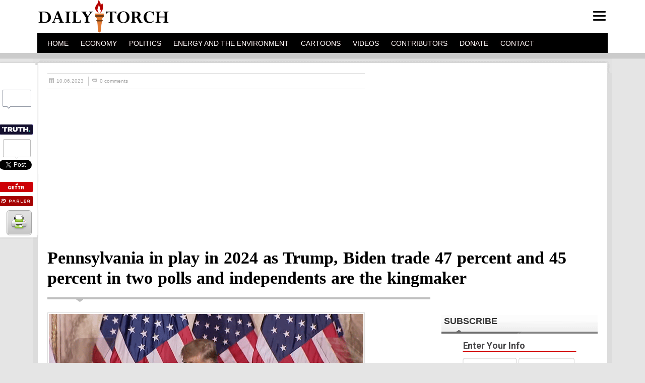

--- FILE ---
content_type: text/html; charset=UTF-8
request_url: https://dailytorch.com/2023/10/pennsylvania-in-play-in-2024-as-trump-biden-trade-47-percent-and-45-percent-in-two-polls-and-independents-are-the-kingmaker/
body_size: 58685
content:

<!DOCTYPE html PUBLIC "-//W3C//DTD XHTML 1.0 Transitional//EN" "http://www.w3.org/TR/xhtml1/DTD/xhtml1-transitional.dtd">
<html xmlns="http://www.w3.org/1999/xhtml">
<head>
<script>/*! jQuery v1.8.3 jquery.com | jquery.org/license */
(function(e,t){function _(e){var t=M[e]={};return v.each(e.split(y),function(e,n){t[n]=!0}),t}function H(e,n,r){if(r===t&&e.nodeType===1){var i="data-"+n.replace(P,"-$1").toLowerCase();r=e.getAttribute(i);if(typeof r=="string"){try{r=r==="true"?!0:r==="false"?!1:r==="null"?null:+r+""===r?+r:D.test(r)?v.parseJSON(r):r}catch(s){}v.data(e,n,r)}else r=t}return r}function B(e){var t;for(t in e){if(t==="data"&&v.isEmptyObject(e[t]))continue;if(t!=="toJSON")return!1}return!0}function et(){return!1}function tt(){return!0}function ut(e){return!e||!e.parentNode||e.parentNode.nodeType===11}function at(e,t){do e=e[t];while(e&&e.nodeType!==1);return e}function ft(e,t,n){t=t||0;if(v.isFunction(t))return v.grep(e,function(e,r){var i=!!t.call(e,r,e);return i===n});if(t.nodeType)return v.grep(e,function(e,r){return e===t===n});if(typeof t=="string"){var r=v.grep(e,function(e){return e.nodeType===1});if(it.test(t))return v.filter(t,r,!n);t=v.filter(t,r)}return v.grep(e,function(e,r){return v.inArray(e,t)>=0===n})}function lt(e){var t=ct.split("|"),n=e.createDocumentFragment();if(n.createElement)while(t.length)n.createElement(t.pop());return n}function Lt(e,t){return e.getElementsByTagName(t)[0]||e.appendChild(e.ownerDocument.createElement(t))}function At(e,t){if(t.nodeType!==1||!v.hasData(e))return;var n,r,i,s=v._data(e),o=v._data(t,s),u=s.events;if(u){delete o.handle,o.events={};for(n in u)for(r=0,i=u[n].length;r<i;r++)v.event.add(t,n,u[n][r])}o.data&&(o.data=v.extend({},o.data))}function Ot(e,t){var n;if(t.nodeType!==1)return;t.clearAttributes&&t.clearAttributes(),t.mergeAttributes&&t.mergeAttributes(e),n=t.nodeName.toLowerCase(),n==="object"?(t.parentNode&&(t.outerHTML=e.outerHTML),v.support.html5Clone&&e.innerHTML&&!v.trim(t.innerHTML)&&(t.innerHTML=e.innerHTML)):n==="input"&&Et.test(e.type)?(t.defaultChecked=t.checked=e.checked,t.value!==e.value&&(t.value=e.value)):n==="option"?t.selected=e.defaultSelected:n==="input"||n==="textarea"?t.defaultValue=e.defaultValue:n==="script"&&t.text!==e.text&&(t.text=e.text),t.removeAttribute(v.expando)}function Mt(e){return typeof e.getElementsByTagName!="undefined"?e.getElementsByTagName("*"):typeof e.querySelectorAll!="undefined"?e.querySelectorAll("*"):[]}function _t(e){Et.test(e.type)&&(e.defaultChecked=e.checked)}function Qt(e,t){if(t in e)return t;var n=t.charAt(0).toUpperCase()+t.slice(1),r=t,i=Jt.length;while(i--){t=Jt[i]+n;if(t in e)return t}return r}function Gt(e,t){return e=t||e,v.css(e,"display")==="none"||!v.contains(e.ownerDocument,e)}function Yt(e,t){var n,r,i=[],s=0,o=e.length;for(;s<o;s++){n=e[s];if(!n.style)continue;i[s]=v._data(n,"olddisplay"),t?(!i[s]&&n.style.display==="none"&&(n.style.display=""),n.style.display===""&&Gt(n)&&(i[s]=v._data(n,"olddisplay",nn(n.nodeName)))):(r=Dt(n,"display"),!i[s]&&r!=="none"&&v._data(n,"olddisplay",r))}for(s=0;s<o;s++){n=e[s];if(!n.style)continue;if(!t||n.style.display==="none"||n.style.display==="")n.style.display=t?i[s]||"":"none"}return e}function Zt(e,t,n){var r=Rt.exec(t);return r?Math.max(0,r[1]-(n||0))+(r[2]||"px"):t}function en(e,t,n,r){var i=n===(r?"border":"content")?4:t==="width"?1:0,s=0;for(;i<4;i+=2)n==="margin"&&(s+=v.css(e,n+$t[i],!0)),r?(n==="content"&&(s-=parseFloat(Dt(e,"padding"+$t[i]))||0),n!=="margin"&&(s-=parseFloat(Dt(e,"border"+$t[i]+"Width"))||0)):(s+=parseFloat(Dt(e,"padding"+$t[i]))||0,n!=="padding"&&(s+=parseFloat(Dt(e,"border"+$t[i]+"Width"))||0));return s}function tn(e,t,n){var r=t==="width"?e.offsetWidth:e.offsetHeight,i=!0,s=v.support.boxSizing&&v.css(e,"boxSizing")==="border-box";if(r<=0||r==null){r=Dt(e,t);if(r<0||r==null)r=e.style[t];if(Ut.test(r))return r;i=s&&(v.support.boxSizingReliable||r===e.style[t]),r=parseFloat(r)||0}return r+en(e,t,n||(s?"border":"content"),i)+"px"}function nn(e){if(Wt[e])return Wt[e];var t=v("<"+e+">").appendTo(i.body),n=t.css("display");t.remove();if(n==="none"||n===""){Pt=i.body.appendChild(Pt||v.extend(i.createElement("iframe"),{frameBorder:0,width:0,height:0}));if(!Ht||!Pt.createElement)Ht=(Pt.contentWindow||Pt.contentDocument).document,Ht.write("<!doctype html><html><body>"),Ht.close();t=Ht.body.appendChild(Ht.createElement(e)),n=Dt(t,"display"),i.body.removeChild(Pt)}return Wt[e]=n,n}function fn(e,t,n,r){var i;if(v.isArray(t))v.each(t,function(t,i){n||sn.test(e)?r(e,i):fn(e+"["+(typeof i=="object"?t:"")+"]",i,n,r)});else if(!n&&v.type(t)==="object")for(i in t)fn(e+"["+i+"]",t[i],n,r);else r(e,t)}function Cn(e){return function(t,n){typeof t!="string"&&(n=t,t="*");var r,i,s,o=t.toLowerCase().split(y),u=0,a=o.length;if(v.isFunction(n))for(;u<a;u++)r=o[u],s=/^\+/.test(r),s&&(r=r.substr(1)||"*"),i=e[r]=e[r]||[],i[s?"unshift":"push"](n)}}function kn(e,n,r,i,s,o){s=s||n.dataTypes[0],o=o||{},o[s]=!0;var u,a=e[s],f=0,l=a?a.length:0,c=e===Sn;for(;f<l&&(c||!u);f++)u=a[f](n,r,i),typeof u=="string"&&(!c||o[u]?u=t:(n.dataTypes.unshift(u),u=kn(e,n,r,i,u,o)));return(c||!u)&&!o["*"]&&(u=kn(e,n,r,i,"*",o)),u}function Ln(e,n){var r,i,s=v.ajaxSettings.flatOptions||{};for(r in n)n[r]!==t&&((s[r]?e:i||(i={}))[r]=n[r]);i&&v.extend(!0,e,i)}function An(e,n,r){var i,s,o,u,a=e.contents,f=e.dataTypes,l=e.responseFields;for(s in l)s in r&&(n[l[s]]=r[s]);while(f[0]==="*")f.shift(),i===t&&(i=e.mimeType||n.getResponseHeader("content-type"));if(i)for(s in a)if(a[s]&&a[s].test(i)){f.unshift(s);break}if(f[0]in r)o=f[0];else{for(s in r){if(!f[0]||e.converters[s+" "+f[0]]){o=s;break}u||(u=s)}o=o||u}if(o)return o!==f[0]&&f.unshift(o),r[o]}function On(e,t){var n,r,i,s,o=e.dataTypes.slice(),u=o[0],a={},f=0;e.dataFilter&&(t=e.dataFilter(t,e.dataType));if(o[1])for(n in e.converters)a[n.toLowerCase()]=e.converters[n];for(;i=o[++f];)if(i!=="*"){if(u!=="*"&&u!==i){n=a[u+" "+i]||a["* "+i];if(!n)for(r in a){s=r.split(" ");if(s[1]===i){n=a[u+" "+s[0]]||a["* "+s[0]];if(n){n===!0?n=a[r]:a[r]!==!0&&(i=s[0],o.splice(f--,0,i));break}}}if(n!==!0)if(n&&e["throws"])t=n(t);else try{t=n(t)}catch(l){return{state:"parsererror",error:n?l:"No conversion from "+u+" to "+i}}}u=i}return{state:"success",data:t}}function Fn(){try{return new e.XMLHttpRequest}catch(t){}}function In(){try{return new e.ActiveXObject("Microsoft.XMLHTTP")}catch(t){}}function $n(){return setTimeout(function(){qn=t},0),qn=v.now()}function Jn(e,t){v.each(t,function(t,n){var r=(Vn[t]||[]).concat(Vn["*"]),i=0,s=r.length;for(;i<s;i++)if(r[i].call(e,t,n))return})}function Kn(e,t,n){var r,i=0,s=0,o=Xn.length,u=v.Deferred().always(function(){delete a.elem}),a=function(){var t=qn||$n(),n=Math.max(0,f.startTime+f.duration-t),r=n/f.duration||0,i=1-r,s=0,o=f.tweens.length;for(;s<o;s++)f.tweens[s].run(i);return u.notifyWith(e,[f,i,n]),i<1&&o?n:(u.resolveWith(e,[f]),!1)},f=u.promise({elem:e,props:v.extend({},t),opts:v.extend(!0,{specialEasing:{}},n),originalProperties:t,originalOptions:n,startTime:qn||$n(),duration:n.duration,tweens:[],createTween:function(t,n,r){var i=v.Tween(e,f.opts,t,n,f.opts.specialEasing[t]||f.opts.easing);return f.tweens.push(i),i},stop:function(t){var n=0,r=t?f.tweens.length:0;for(;n<r;n++)f.tweens[n].run(1);return t?u.resolveWith(e,[f,t]):u.rejectWith(e,[f,t]),this}}),l=f.props;Qn(l,f.opts.specialEasing);for(;i<o;i++){r=Xn[i].call(f,e,l,f.opts);if(r)return r}return Jn(f,l),v.isFunction(f.opts.start)&&f.opts.start.call(e,f),v.fx.timer(v.extend(a,{anim:f,queue:f.opts.queue,elem:e})),f.progress(f.opts.progress).done(f.opts.done,f.opts.complete).fail(f.opts.fail).always(f.opts.always)}function Qn(e,t){var n,r,i,s,o;for(n in e){r=v.camelCase(n),i=t[r],s=e[n],v.isArray(s)&&(i=s[1],s=e[n]=s[0]),n!==r&&(e[r]=s,delete e[n]),o=v.cssHooks[r];if(o&&"expand"in o){s=o.expand(s),delete e[r];for(n in s)n in e||(e[n]=s[n],t[n]=i)}else t[r]=i}}function Gn(e,t,n){var r,i,s,o,u,a,f,l,c,h=this,p=e.style,d={},m=[],g=e.nodeType&&Gt(e);n.queue||(l=v._queueHooks(e,"fx"),l.unqueued==null&&(l.unqueued=0,c=l.empty.fire,l.empty.fire=function(){l.unqueued||c()}),l.unqueued++,h.always(function(){h.always(function(){l.unqueued--,v.queue(e,"fx").length||l.empty.fire()})})),e.nodeType===1&&("height"in t||"width"in t)&&(n.overflow=[p.overflow,p.overflowX,p.overflowY],v.css(e,"display")==="inline"&&v.css(e,"float")==="none"&&(!v.support.inlineBlockNeedsLayout||nn(e.nodeName)==="inline"?p.display="inline-block":p.zoom=1)),n.overflow&&(p.overflow="hidden",v.support.shrinkWrapBlocks||h.done(function(){p.overflow=n.overflow[0],p.overflowX=n.overflow[1],p.overflowY=n.overflow[2]}));for(r in t){s=t[r];if(Un.exec(s)){delete t[r],a=a||s==="toggle";if(s===(g?"hide":"show"))continue;m.push(r)}}o=m.length;if(o){u=v._data(e,"fxshow")||v._data(e,"fxshow",{}),"hidden"in u&&(g=u.hidden),a&&(u.hidden=!g),g?v(e).show():h.done(function(){v(e).hide()}),h.done(function(){var t;v.removeData(e,"fxshow",!0);for(t in d)v.style(e,t,d[t])});for(r=0;r<o;r++)i=m[r],f=h.createTween(i,g?u[i]:0),d[i]=u[i]||v.style(e,i),i in u||(u[i]=f.start,g&&(f.end=f.start,f.start=i==="width"||i==="height"?1:0))}}function Yn(e,t,n,r,i){return new Yn.prototype.init(e,t,n,r,i)}function Zn(e,t){var n,r={height:e},i=0;t=t?1:0;for(;i<4;i+=2-t)n=$t[i],r["margin"+n]=r["padding"+n]=e;return t&&(r.opacity=r.width=e),r}function tr(e){return v.isWindow(e)?e:e.nodeType===9?e.defaultView||e.parentWindow:!1}var n,r,i=e.document,s=e.location,o=e.navigator,u=e.jQuery,a=e.$,f=Array.prototype.push,l=Array.prototype.slice,c=Array.prototype.indexOf,h=Object.prototype.toString,p=Object.prototype.hasOwnProperty,d=String.prototype.trim,v=function(e,t){return new v.fn.init(e,t,n)},m=/[\-+]?(?:\d*\.|)\d+(?:[eE][\-+]?\d+|)/.source,g=/\S/,y=/\s+/,b=/^[\s\uFEFF\xA0]+|[\s\uFEFF\xA0]+$/g,w=/^(?:[^#<]*(<[\w\W]+>)[^>]*$|#([\w\-]*)$)/,E=/^<(\w+)\s*\/?>(?:<\/\1>|)$/,S=/^[\],:{}\s]*$/,x=/(?:^|:|,)(?:\s*\[)+/g,T=/\\(?:["\\\/bfnrt]|u[\da-fA-F]{4})/g,N=/"[^"\\\r\n]*"|true|false|null|-?(?:\d\d*\.|)\d+(?:[eE][\-+]?\d+|)/g,C=/^-ms-/,k=/-([\da-z])/gi,L=function(e,t){return(t+"").toUpperCase()},A=function(){i.addEventListener?(i.removeEventListener("DOMContentLoaded",A,!1),v.ready()):i.readyState==="complete"&&(i.detachEvent("onreadystatechange",A),v.ready())},O={};v.fn=v.prototype={constructor:v,init:function(e,n,r){var s,o,u,a;if(!e)return this;if(e.nodeType)return this.context=this[0]=e,this.length=1,this;if(typeof e=="string"){e.charAt(0)==="<"&&e.charAt(e.length-1)===">"&&e.length>=3?s=[null,e,null]:s=w.exec(e);if(s&&(s[1]||!n)){if(s[1])return n=n instanceof v?n[0]:n,a=n&&n.nodeType?n.ownerDocument||n:i,e=v.parseHTML(s[1],a,!0),E.test(s[1])&&v.isPlainObject(n)&&this.attr.call(e,n,!0),v.merge(this,e);o=i.getElementById(s[2]);if(o&&o.parentNode){if(o.id!==s[2])return r.find(e);this.length=1,this[0]=o}return this.context=i,this.selector=e,this}return!n||n.jquery?(n||r).find(e):this.constructor(n).find(e)}return v.isFunction(e)?r.ready(e):(e.selector!==t&&(this.selector=e.selector,this.context=e.context),v.makeArray(e,this))},selector:"",jquery:"1.8.3",length:0,size:function(){return this.length},toArray:function(){return l.call(this)},get:function(e){return e==null?this.toArray():e<0?this[this.length+e]:this[e]},pushStack:function(e,t,n){var r=v.merge(this.constructor(),e);return r.prevObject=this,r.context=this.context,t==="find"?r.selector=this.selector+(this.selector?" ":"")+n:t&&(r.selector=this.selector+"."+t+"("+n+")"),r},each:function(e,t){return v.each(this,e,t)},ready:function(e){return v.ready.promise().done(e),this},eq:function(e){return e=+e,e===-1?this.slice(e):this.slice(e,e+1)},first:function(){return this.eq(0)},last:function(){return this.eq(-1)},slice:function(){return this.pushStack(l.apply(this,arguments),"slice",l.call(arguments).join(","))},map:function(e){return this.pushStack(v.map(this,function(t,n){return e.call(t,n,t)}))},end:function(){return this.prevObject||this.constructor(null)},push:f,sort:[].sort,splice:[].splice},v.fn.init.prototype=v.fn,v.extend=v.fn.extend=function(){var e,n,r,i,s,o,u=arguments[0]||{},a=1,f=arguments.length,l=!1;typeof u=="boolean"&&(l=u,u=arguments[1]||{},a=2),typeof u!="object"&&!v.isFunction(u)&&(u={}),f===a&&(u=this,--a);for(;a<f;a++)if((e=arguments[a])!=null)for(n in e){r=u[n],i=e[n];if(u===i)continue;l&&i&&(v.isPlainObject(i)||(s=v.isArray(i)))?(s?(s=!1,o=r&&v.isArray(r)?r:[]):o=r&&v.isPlainObject(r)?r:{},u[n]=v.extend(l,o,i)):i!==t&&(u[n]=i)}return u},v.extend({noConflict:function(t){return e.$===v&&(e.$=a),t&&e.jQuery===v&&(e.jQuery=u),v},isReady:!1,readyWait:1,holdReady:function(e){e?v.readyWait++:v.ready(!0)},ready:function(e){if(e===!0?--v.readyWait:v.isReady)return;if(!i.body)return setTimeout(v.ready,1);v.isReady=!0;if(e!==!0&&--v.readyWait>0)return;r.resolveWith(i,[v]),v.fn.trigger&&v(i).trigger("ready").off("ready")},isFunction:function(e){return v.type(e)==="function"},isArray:Array.isArray||function(e){return v.type(e)==="array"},isWindow:function(e){return e!=null&&e==e.window},isNumeric:function(e){return!isNaN(parseFloat(e))&&isFinite(e)},type:function(e){return e==null?String(e):O[h.call(e)]||"object"},isPlainObject:function(e){if(!e||v.type(e)!=="object"||e.nodeType||v.isWindow(e))return!1;try{if(e.constructor&&!p.call(e,"constructor")&&!p.call(e.constructor.prototype,"isPrototypeOf"))return!1}catch(n){return!1}var r;for(r in e);return r===t||p.call(e,r)},isEmptyObject:function(e){var t;for(t in e)return!1;return!0},error:function(e){throw new Error(e)},parseHTML:function(e,t,n){var r;return!e||typeof e!="string"?null:(typeof t=="boolean"&&(n=t,t=0),t=t||i,(r=E.exec(e))?[t.createElement(r[1])]:(r=v.buildFragment([e],t,n?null:[]),v.merge([],(r.cacheable?v.clone(r.fragment):r.fragment).childNodes)))},parseJSON:function(t){if(!t||typeof t!="string")return null;t=v.trim(t);if(e.JSON&&e.JSON.parse)return e.JSON.parse(t);if(S.test(t.replace(T,"@").replace(N,"]").replace(x,"")))return(new Function("return "+t))();v.error("Invalid JSON: "+t)},parseXML:function(n){var r,i;if(!n||typeof n!="string")return null;try{e.DOMParser?(i=new DOMParser,r=i.parseFromString(n,"text/xml")):(r=new ActiveXObject("Microsoft.XMLDOM"),r.async="false",r.loadXML(n))}catch(s){r=t}return(!r||!r.documentElement||r.getElementsByTagName("parsererror").length)&&v.error("Invalid XML: "+n),r},noop:function(){},globalEval:function(t){t&&g.test(t)&&(e.execScript||function(t){e.eval.call(e,t)})(t)},camelCase:function(e){return e.replace(C,"ms-").replace(k,L)},nodeName:function(e,t){return e.nodeName&&e.nodeName.toLowerCase()===t.toLowerCase()},each:function(e,n,r){var i,s=0,o=e.length,u=o===t||v.isFunction(e);if(r){if(u){for(i in e)if(n.apply(e[i],r)===!1)break}else for(;s<o;)if(n.apply(e[s++],r)===!1)break}else if(u){for(i in e)if(n.call(e[i],i,e[i])===!1)break}else for(;s<o;)if(n.call(e[s],s,e[s++])===!1)break;return e},trim:d&&!d.call("\ufeff\u00a0")?function(e){return e==null?"":d.call(e)}:function(e){return e==null?"":(e+"").replace(b,"")},makeArray:function(e,t){var n,r=t||[];return e!=null&&(n=v.type(e),e.length==null||n==="string"||n==="function"||n==="regexp"||v.isWindow(e)?f.call(r,e):v.merge(r,e)),r},inArray:function(e,t,n){var r;if(t){if(c)return c.call(t,e,n);r=t.length,n=n?n<0?Math.max(0,r+n):n:0;for(;n<r;n++)if(n in t&&t[n]===e)return n}return-1},merge:function(e,n){var r=n.length,i=e.length,s=0;if(typeof r=="number")for(;s<r;s++)e[i++]=n[s];else while(n[s]!==t)e[i++]=n[s++];return e.length=i,e},grep:function(e,t,n){var r,i=[],s=0,o=e.length;n=!!n;for(;s<o;s++)r=!!t(e[s],s),n!==r&&i.push(e[s]);return i},map:function(e,n,r){var i,s,o=[],u=0,a=e.length,f=e instanceof v||a!==t&&typeof a=="number"&&(a>0&&e[0]&&e[a-1]||a===0||v.isArray(e));if(f)for(;u<a;u++)i=n(e[u],u,r),i!=null&&(o[o.length]=i);else for(s in e)i=n(e[s],s,r),i!=null&&(o[o.length]=i);return o.concat.apply([],o)},guid:1,proxy:function(e,n){var r,i,s;return typeof n=="string"&&(r=e[n],n=e,e=r),v.isFunction(e)?(i=l.call(arguments,2),s=function(){return e.apply(n,i.concat(l.call(arguments)))},s.guid=e.guid=e.guid||v.guid++,s):t},access:function(e,n,r,i,s,o,u){var a,f=r==null,l=0,c=e.length;if(r&&typeof r=="object"){for(l in r)v.access(e,n,l,r[l],1,o,i);s=1}else if(i!==t){a=u===t&&v.isFunction(i),f&&(a?(a=n,n=function(e,t,n){return a.call(v(e),n)}):(n.call(e,i),n=null));if(n)for(;l<c;l++)n(e[l],r,a?i.call(e[l],l,n(e[l],r)):i,u);s=1}return s?e:f?n.call(e):c?n(e[0],r):o},now:function(){return(new Date).getTime()}}),v.ready.promise=function(t){if(!r){r=v.Deferred();if(i.readyState==="complete")setTimeout(v.ready,1);else if(i.addEventListener)i.addEventListener("DOMContentLoaded",A,!1),e.addEventListener("load",v.ready,!1);else{i.attachEvent("onreadystatechange",A),e.attachEvent("onload",v.ready);var n=!1;try{n=e.frameElement==null&&i.documentElement}catch(s){}n&&n.doScroll&&function o(){if(!v.isReady){try{n.doScroll("left")}catch(e){return setTimeout(o,50)}v.ready()}}()}}return r.promise(t)},v.each("Boolean Number String Function Array Date RegExp Object".split(" "),function(e,t){O["[object "+t+"]"]=t.toLowerCase()}),n=v(i);var M={};v.Callbacks=function(e){e=typeof e=="string"?M[e]||_(e):v.extend({},e);var n,r,i,s,o,u,a=[],f=!e.once&&[],l=function(t){n=e.memory&&t,r=!0,u=s||0,s=0,o=a.length,i=!0;for(;a&&u<o;u++)if(a[u].apply(t[0],t[1])===!1&&e.stopOnFalse){n=!1;break}i=!1,a&&(f?f.length&&l(f.shift()):n?a=[]:c.disable())},c={add:function(){if(a){var t=a.length;(function r(t){v.each(t,function(t,n){var i=v.type(n);i==="function"?(!e.unique||!c.has(n))&&a.push(n):n&&n.length&&i!=="string"&&r(n)})})(arguments),i?o=a.length:n&&(s=t,l(n))}return this},remove:function(){return a&&v.each(arguments,function(e,t){var n;while((n=v.inArray(t,a,n))>-1)a.splice(n,1),i&&(n<=o&&o--,n<=u&&u--)}),this},has:function(e){return v.inArray(e,a)>-1},empty:function(){return a=[],this},disable:function(){return a=f=n=t,this},disabled:function(){return!a},lock:function(){return f=t,n||c.disable(),this},locked:function(){return!f},fireWith:function(e,t){return t=t||[],t=[e,t.slice?t.slice():t],a&&(!r||f)&&(i?f.push(t):l(t)),this},fire:function(){return c.fireWith(this,arguments),this},fired:function(){return!!r}};return c},v.extend({Deferred:function(e){var t=[["resolve","done",v.Callbacks("once memory"),"resolved"],["reject","fail",v.Callbacks("once memory"),"rejected"],["notify","progress",v.Callbacks("memory")]],n="pending",r={state:function(){return n},always:function(){return i.done(arguments).fail(arguments),this},then:function(){var e=arguments;return v.Deferred(function(n){v.each(t,function(t,r){var s=r[0],o=e[t];i[r[1]](v.isFunction(o)?function(){var e=o.apply(this,arguments);e&&v.isFunction(e.promise)?e.promise().done(n.resolve).fail(n.reject).progress(n.notify):n[s+"With"](this===i?n:this,[e])}:n[s])}),e=null}).promise()},promise:function(e){return e!=null?v.extend(e,r):r}},i={};return r.pipe=r.then,v.each(t,function(e,s){var o=s[2],u=s[3];r[s[1]]=o.add,u&&o.add(function(){n=u},t[e^1][2].disable,t[2][2].lock),i[s[0]]=o.fire,i[s[0]+"With"]=o.fireWith}),r.promise(i),e&&e.call(i,i),i},when:function(e){var t=0,n=l.call(arguments),r=n.length,i=r!==1||e&&v.isFunction(e.promise)?r:0,s=i===1?e:v.Deferred(),o=function(e,t,n){return function(r){t[e]=this,n[e]=arguments.length>1?l.call(arguments):r,n===u?s.notifyWith(t,n):--i||s.resolveWith(t,n)}},u,a,f;if(r>1){u=new Array(r),a=new Array(r),f=new Array(r);for(;t<r;t++)n[t]&&v.isFunction(n[t].promise)?n[t].promise().done(o(t,f,n)).fail(s.reject).progress(o(t,a,u)):--i}return i||s.resolveWith(f,n),s.promise()}}),v.support=function(){var t,n,r,s,o,u,a,f,l,c,h,p=i.createElement("div");p.setAttribute("className","t"),p.innerHTML="  <link/><table></table><a href='/a'>a</a><input type='checkbox'/>",n=p.getElementsByTagName("*"),r=p.getElementsByTagName("a")[0];if(!n||!r||!n.length)return{};s=i.createElement("select"),o=s.appendChild(i.createElement("option")),u=p.getElementsByTagName("input")[0],r.style.cssText="top:1px;float:left;opacity:.5",t={leadingWhitespace:p.firstChild.nodeType===3,tbody:!p.getElementsByTagName("tbody").length,htmlSerialize:!!p.getElementsByTagName("link").length,style:/top/.test(r.getAttribute("style")),hrefNormalized:r.getAttribute("href")==="/a",opacity:/^0.5/.test(r.style.opacity),cssFloat:!!r.style.cssFloat,checkOn:u.value==="on",optSelected:o.selected,getSetAttribute:p.className!=="t",enctype:!!i.createElement("form").enctype,html5Clone:i.createElement("nav").cloneNode(!0).outerHTML!=="<:nav></:nav>",boxModel:i.compatMode==="CSS1Compat",submitBubbles:!0,changeBubbles:!0,focusinBubbles:!1,deleteExpando:!0,noCloneEvent:!0,inlineBlockNeedsLayout:!1,shrinkWrapBlocks:!1,reliableMarginRight:!0,boxSizingReliable:!0,pixelPosition:!1},u.checked=!0,t.noCloneChecked=u.cloneNode(!0).checked,s.disabled=!0,t.optDisabled=!o.disabled;try{delete p.test}catch(d){t.deleteExpando=!1}!p.addEventListener&&p.attachEvent&&p.fireEvent&&(p.attachEvent("onclick",h=function(){t.noCloneEvent=!1}),p.cloneNode(!0).fireEvent("onclick"),p.detachEvent("onclick",h)),u=i.createElement("input"),u.value="t",u.setAttribute("type","radio"),t.radioValue=u.value==="t",u.setAttribute("checked","checked"),u.setAttribute("name","t"),p.appendChild(u),a=i.createDocumentFragment(),a.appendChild(p.lastChild),t.checkClone=a.cloneNode(!0).cloneNode(!0).lastChild.checked,t.appendChecked=u.checked,a.removeChild(u),a.appendChild(p);if(p.attachEvent)for(l in{submit:!0,change:!0,focusin:!0})f="on"+l,c=f in p,c||(p.setAttribute(f,"return;"),c=typeof p[f]=="function"),t[l+"Bubbles"]=c;return v(function(){var n,r,s,o,u="padding:0;margin:0;border:0;display:block;overflow:hidden;",a=i.getElementsByTagName("body")[0];if(!a)return;n=i.createElement("div"),n.style.cssText="visibility:hidden;border:0;width:0;height:0;position:static;top:0;margin-top:1px",a.insertBefore(n,a.firstChild),r=i.createElement("div"),n.appendChild(r),r.innerHTML="<table><tr><td></td><td>t</td></tr></table>",s=r.getElementsByTagName("td"),s[0].style.cssText="padding:0;margin:0;border:0;display:none",c=s[0].offsetHeight===0,s[0].style.display="",s[1].style.display="none",t.reliableHiddenOffsets=c&&s[0].offsetHeight===0,r.innerHTML="",r.style.cssText="box-sizing:border-box;-moz-box-sizing:border-box;-webkit-box-sizing:border-box;padding:1px;border:1px;display:block;width:4px;margin-top:1%;position:absolute;top:1%;",t.boxSizing=r.offsetWidth===4,t.doesNotIncludeMarginInBodyOffset=a.offsetTop!==1,e.getComputedStyle&&(t.pixelPosition=(e.getComputedStyle(r,null)||{}).top!=="1%",t.boxSizingReliable=(e.getComputedStyle(r,null)||{width:"4px"}).width==="4px",o=i.createElement("div"),o.style.cssText=r.style.cssText=u,o.style.marginRight=o.style.width="0",r.style.width="1px",r.appendChild(o),t.reliableMarginRight=!parseFloat((e.getComputedStyle(o,null)||{}).marginRight)),typeof r.style.zoom!="undefined"&&(r.innerHTML="",r.style.cssText=u+"width:1px;padding:1px;display:inline;zoom:1",t.inlineBlockNeedsLayout=r.offsetWidth===3,r.style.display="block",r.style.overflow="visible",r.innerHTML="<div></div>",r.firstChild.style.width="5px",t.shrinkWrapBlocks=r.offsetWidth!==3,n.style.zoom=1),a.removeChild(n),n=r=s=o=null}),a.removeChild(p),n=r=s=o=u=a=p=null,t}();var D=/(?:\{[\s\S]*\}|\[[\s\S]*\])$/,P=/([A-Z])/g;v.extend({cache:{},deletedIds:[],uuid:0,expando:"jQuery"+(v.fn.jquery+Math.random()).replace(/\D/g,""),noData:{embed:!0,object:"clsid:D27CDB6E-AE6D-11cf-96B8-444553540000",applet:!0},hasData:function(e){return e=e.nodeType?v.cache[e[v.expando]]:e[v.expando],!!e&&!B(e)},data:function(e,n,r,i){if(!v.acceptData(e))return;var s,o,u=v.expando,a=typeof n=="string",f=e.nodeType,l=f?v.cache:e,c=f?e[u]:e[u]&&u;if((!c||!l[c]||!i&&!l[c].data)&&a&&r===t)return;c||(f?e[u]=c=v.deletedIds.pop()||v.guid++:c=u),l[c]||(l[c]={},f||(l[c].toJSON=v.noop));if(typeof n=="object"||typeof n=="function")i?l[c]=v.extend(l[c],n):l[c].data=v.extend(l[c].data,n);return s=l[c],i||(s.data||(s.data={}),s=s.data),r!==t&&(s[v.camelCase(n)]=r),a?(o=s[n],o==null&&(o=s[v.camelCase(n)])):o=s,o},removeData:function(e,t,n){if(!v.acceptData(e))return;var r,i,s,o=e.nodeType,u=o?v.cache:e,a=o?e[v.expando]:v.expando;if(!u[a])return;if(t){r=n?u[a]:u[a].data;if(r){v.isArray(t)||(t in r?t=[t]:(t=v.camelCase(t),t in r?t=[t]:t=t.split(" ")));for(i=0,s=t.length;i<s;i++)delete r[t[i]];if(!(n?B:v.isEmptyObject)(r))return}}if(!n){delete u[a].data;if(!B(u[a]))return}o?v.cleanData([e],!0):v.support.deleteExpando||u!=u.window?delete u[a]:u[a]=null},_data:function(e,t,n){return v.data(e,t,n,!0)},acceptData:function(e){var t=e.nodeName&&v.noData[e.nodeName.toLowerCase()];return!t||t!==!0&&e.getAttribute("classid")===t}}),v.fn.extend({data:function(e,n){var r,i,s,o,u,a=this[0],f=0,l=null;if(e===t){if(this.length){l=v.data(a);if(a.nodeType===1&&!v._data(a,"parsedAttrs")){s=a.attributes;for(u=s.length;f<u;f++)o=s[f].name,o.indexOf("data-")||(o=v.camelCase(o.substring(5)),H(a,o,l[o]));v._data(a,"parsedAttrs",!0)}}return l}return typeof e=="object"?this.each(function(){v.data(this,e)}):(r=e.split(".",2),r[1]=r[1]?"."+r[1]:"",i=r[1]+"!",v.access(this,function(n){if(n===t)return l=this.triggerHandler("getData"+i,[r[0]]),l===t&&a&&(l=v.data(a,e),l=H(a,e,l)),l===t&&r[1]?this.data(r[0]):l;r[1]=n,this.each(function(){var t=v(this);t.triggerHandler("setData"+i,r),v.data(this,e,n),t.triggerHandler("changeData"+i,r)})},null,n,arguments.length>1,null,!1))},removeData:function(e){return this.each(function(){v.removeData(this,e)})}}),v.extend({queue:function(e,t,n){var r;if(e)return t=(t||"fx")+"queue",r=v._data(e,t),n&&(!r||v.isArray(n)?r=v._data(e,t,v.makeArray(n)):r.push(n)),r||[]},dequeue:function(e,t){t=t||"fx";var n=v.queue(e,t),r=n.length,i=n.shift(),s=v._queueHooks(e,t),o=function(){v.dequeue(e,t)};i==="inprogress"&&(i=n.shift(),r--),i&&(t==="fx"&&n.unshift("inprogress"),delete s.stop,i.call(e,o,s)),!r&&s&&s.empty.fire()},_queueHooks:function(e,t){var n=t+"queueHooks";return v._data(e,n)||v._data(e,n,{empty:v.Callbacks("once memory").add(function(){v.removeData(e,t+"queue",!0),v.removeData(e,n,!0)})})}}),v.fn.extend({queue:function(e,n){var r=2;return typeof e!="string"&&(n=e,e="fx",r--),arguments.length<r?v.queue(this[0],e):n===t?this:this.each(function(){var t=v.queue(this,e,n);v._queueHooks(this,e),e==="fx"&&t[0]!=="inprogress"&&v.dequeue(this,e)})},dequeue:function(e){return this.each(function(){v.dequeue(this,e)})},delay:function(e,t){return e=v.fx?v.fx.speeds[e]||e:e,t=t||"fx",this.queue(t,function(t,n){var r=setTimeout(t,e);n.stop=function(){clearTimeout(r)}})},clearQueue:function(e){return this.queue(e||"fx",[])},promise:function(e,n){var r,i=1,s=v.Deferred(),o=this,u=this.length,a=function(){--i||s.resolveWith(o,[o])};typeof e!="string"&&(n=e,e=t),e=e||"fx";while(u--)r=v._data(o[u],e+"queueHooks"),r&&r.empty&&(i++,r.empty.add(a));return a(),s.promise(n)}});var j,F,I,q=/[\t\r\n]/g,R=/\r/g,U=/^(?:button|input)$/i,z=/^(?:button|input|object|select|textarea)$/i,W=/^a(?:rea|)$/i,X=/^(?:autofocus|autoplay|async|checked|controls|defer|disabled|hidden|loop|multiple|open|readonly|required|scoped|selected)$/i,V=v.support.getSetAttribute;v.fn.extend({attr:function(e,t){return v.access(this,v.attr,e,t,arguments.length>1)},removeAttr:function(e){return this.each(function(){v.removeAttr(this,e)})},prop:function(e,t){return v.access(this,v.prop,e,t,arguments.length>1)},removeProp:function(e){return e=v.propFix[e]||e,this.each(function(){try{this[e]=t,delete this[e]}catch(n){}})},addClass:function(e){var t,n,r,i,s,o,u;if(v.isFunction(e))return this.each(function(t){v(this).addClass(e.call(this,t,this.className))});if(e&&typeof e=="string"){t=e.split(y);for(n=0,r=this.length;n<r;n++){i=this[n];if(i.nodeType===1)if(!i.className&&t.length===1)i.className=e;else{s=" "+i.className+" ";for(o=0,u=t.length;o<u;o++)s.indexOf(" "+t[o]+" ")<0&&(s+=t[o]+" ");i.className=v.trim(s)}}}return this},removeClass:function(e){var n,r,i,s,o,u,a;if(v.isFunction(e))return this.each(function(t){v(this).removeClass(e.call(this,t,this.className))});if(e&&typeof e=="string"||e===t){n=(e||"").split(y);for(u=0,a=this.length;u<a;u++){i=this[u];if(i.nodeType===1&&i.className){r=(" "+i.className+" ").replace(q," ");for(s=0,o=n.length;s<o;s++)while(r.indexOf(" "+n[s]+" ")>=0)r=r.replace(" "+n[s]+" "," ");i.className=e?v.trim(r):""}}}return this},toggleClass:function(e,t){var n=typeof e,r=typeof t=="boolean";return v.isFunction(e)?this.each(function(n){v(this).toggleClass(e.call(this,n,this.className,t),t)}):this.each(function(){if(n==="string"){var i,s=0,o=v(this),u=t,a=e.split(y);while(i=a[s++])u=r?u:!o.hasClass(i),o[u?"addClass":"removeClass"](i)}else if(n==="undefined"||n==="boolean")this.className&&v._data(this,"__className__",this.className),this.className=this.className||e===!1?"":v._data(this,"__className__")||""})},hasClass:function(e){var t=" "+e+" ",n=0,r=this.length;for(;n<r;n++)if(this[n].nodeType===1&&(" "+this[n].className+" ").replace(q," ").indexOf(t)>=0)return!0;return!1},val:function(e){var n,r,i,s=this[0];if(!arguments.length){if(s)return n=v.valHooks[s.type]||v.valHooks[s.nodeName.toLowerCase()],n&&"get"in n&&(r=n.get(s,"value"))!==t?r:(r=s.value,typeof r=="string"?r.replace(R,""):r==null?"":r);return}return i=v.isFunction(e),this.each(function(r){var s,o=v(this);if(this.nodeType!==1)return;i?s=e.call(this,r,o.val()):s=e,s==null?s="":typeof s=="number"?s+="":v.isArray(s)&&(s=v.map(s,function(e){return e==null?"":e+""})),n=v.valHooks[this.type]||v.valHooks[this.nodeName.toLowerCase()];if(!n||!("set"in n)||n.set(this,s,"value")===t)this.value=s})}}),v.extend({valHooks:{option:{get:function(e){var t=e.attributes.value;return!t||t.specified?e.value:e.text}},select:{get:function(e){var t,n,r=e.options,i=e.selectedIndex,s=e.type==="select-one"||i<0,o=s?null:[],u=s?i+1:r.length,a=i<0?u:s?i:0;for(;a<u;a++){n=r[a];if((n.selected||a===i)&&(v.support.optDisabled?!n.disabled:n.getAttribute("disabled")===null)&&(!n.parentNode.disabled||!v.nodeName(n.parentNode,"optgroup"))){t=v(n).val();if(s)return t;o.push(t)}}return o},set:function(e,t){var n=v.makeArray(t);return v(e).find("option").each(function(){this.selected=v.inArray(v(this).val(),n)>=0}),n.length||(e.selectedIndex=-1),n}}},attrFn:{},attr:function(e,n,r,i){var s,o,u,a=e.nodeType;if(!e||a===3||a===8||a===2)return;if(i&&v.isFunction(v.fn[n]))return v(e)[n](r);if(typeof e.getAttribute=="undefined")return v.prop(e,n,r);u=a!==1||!v.isXMLDoc(e),u&&(n=n.toLowerCase(),o=v.attrHooks[n]||(X.test(n)?F:j));if(r!==t){if(r===null){v.removeAttr(e,n);return}return o&&"set"in o&&u&&(s=o.set(e,r,n))!==t?s:(e.setAttribute(n,r+""),r)}return o&&"get"in o&&u&&(s=o.get(e,n))!==null?s:(s=e.getAttribute(n),s===null?t:s)},removeAttr:function(e,t){var n,r,i,s,o=0;if(t&&e.nodeType===1){r=t.split(y);for(;o<r.length;o++)i=r[o],i&&(n=v.propFix[i]||i,s=X.test(i),s||v.attr(e,i,""),e.removeAttribute(V?i:n),s&&n in e&&(e[n]=!1))}},attrHooks:{type:{set:function(e,t){if(U.test(e.nodeName)&&e.parentNode)v.error("type property can't be changed");else if(!v.support.radioValue&&t==="radio"&&v.nodeName(e,"input")){var n=e.value;return e.setAttribute("type",t),n&&(e.value=n),t}}},value:{get:function(e,t){return j&&v.nodeName(e,"button")?j.get(e,t):t in e?e.value:null},set:function(e,t,n){if(j&&v.nodeName(e,"button"))return j.set(e,t,n);e.value=t}}},propFix:{tabindex:"tabIndex",readonly:"readOnly","for":"htmlFor","class":"className",maxlength:"maxLength",cellspacing:"cellSpacing",cellpadding:"cellPadding",rowspan:"rowSpan",colspan:"colSpan",usemap:"useMap",frameborder:"frameBorder",contenteditable:"contentEditable"},prop:function(e,n,r){var i,s,o,u=e.nodeType;if(!e||u===3||u===8||u===2)return;return o=u!==1||!v.isXMLDoc(e),o&&(n=v.propFix[n]||n,s=v.propHooks[n]),r!==t?s&&"set"in s&&(i=s.set(e,r,n))!==t?i:e[n]=r:s&&"get"in s&&(i=s.get(e,n))!==null?i:e[n]},propHooks:{tabIndex:{get:function(e){var n=e.getAttributeNode("tabindex");return n&&n.specified?parseInt(n.value,10):z.test(e.nodeName)||W.test(e.nodeName)&&e.href?0:t}}}}),F={get:function(e,n){var r,i=v.prop(e,n);return i===!0||typeof i!="boolean"&&(r=e.getAttributeNode(n))&&r.nodeValue!==!1?n.toLowerCase():t},set:function(e,t,n){var r;return t===!1?v.removeAttr(e,n):(r=v.propFix[n]||n,r in e&&(e[r]=!0),e.setAttribute(n,n.toLowerCase())),n}},V||(I={name:!0,id:!0,coords:!0},j=v.valHooks.button={get:function(e,n){var r;return r=e.getAttributeNode(n),r&&(I[n]?r.value!=="":r.specified)?r.value:t},set:function(e,t,n){var r=e.getAttributeNode(n);return r||(r=i.createAttribute(n),e.setAttributeNode(r)),r.value=t+""}},v.each(["width","height"],function(e,t){v.attrHooks[t]=v.extend(v.attrHooks[t],{set:function(e,n){if(n==="")return e.setAttribute(t,"auto"),n}})}),v.attrHooks.contenteditable={get:j.get,set:function(e,t,n){t===""&&(t="false"),j.set(e,t,n)}}),v.support.hrefNormalized||v.each(["href","src","width","height"],function(e,n){v.attrHooks[n]=v.extend(v.attrHooks[n],{get:function(e){var r=e.getAttribute(n,2);return r===null?t:r}})}),v.support.style||(v.attrHooks.style={get:function(e){return e.style.cssText.toLowerCase()||t},set:function(e,t){return e.style.cssText=t+""}}),v.support.optSelected||(v.propHooks.selected=v.extend(v.propHooks.selected,{get:function(e){var t=e.parentNode;return t&&(t.selectedIndex,t.parentNode&&t.parentNode.selectedIndex),null}})),v.support.enctype||(v.propFix.enctype="encoding"),v.support.checkOn||v.each(["radio","checkbox"],function(){v.valHooks[this]={get:function(e){return e.getAttribute("value")===null?"on":e.value}}}),v.each(["radio","checkbox"],function(){v.valHooks[this]=v.extend(v.valHooks[this],{set:function(e,t){if(v.isArray(t))return e.checked=v.inArray(v(e).val(),t)>=0}})});var $=/^(?:textarea|input|select)$/i,J=/^([^\.]*|)(?:\.(.+)|)$/,K=/(?:^|\s)hover(\.\S+|)\b/,Q=/^key/,G=/^(?:mouse|contextmenu)|click/,Y=/^(?:focusinfocus|focusoutblur)$/,Z=function(e){return v.event.special.hover?e:e.replace(K,"mouseenter$1 mouseleave$1")};v.event={add:function(e,n,r,i,s){var o,u,a,f,l,c,h,p,d,m,g;if(e.nodeType===3||e.nodeType===8||!n||!r||!(o=v._data(e)))return;r.handler&&(d=r,r=d.handler,s=d.selector),r.guid||(r.guid=v.guid++),a=o.events,a||(o.events=a={}),u=o.handle,u||(o.handle=u=function(e){return typeof v=="undefined"||!!e&&v.event.triggered===e.type?t:v.event.dispatch.apply(u.elem,arguments)},u.elem=e),n=v.trim(Z(n)).split(" ");for(f=0;f<n.length;f++){l=J.exec(n[f])||[],c=l[1],h=(l[2]||"").split(".").sort(),g=v.event.special[c]||{},c=(s?g.delegateType:g.bindType)||c,g=v.event.special[c]||{},p=v.extend({type:c,origType:l[1],data:i,handler:r,guid:r.guid,selector:s,needsContext:s&&v.expr.match.needsContext.test(s),namespace:h.join(".")},d),m=a[c];if(!m){m=a[c]=[],m.delegateCount=0;if(!g.setup||g.setup.call(e,i,h,u)===!1)e.addEventListener?e.addEventListener(c,u,!1):e.attachEvent&&e.attachEvent("on"+c,u)}g.add&&(g.add.call(e,p),p.handler.guid||(p.handler.guid=r.guid)),s?m.splice(m.delegateCount++,0,p):m.push(p),v.event.global[c]=!0}e=null},global:{},remove:function(e,t,n,r,i){var s,o,u,a,f,l,c,h,p,d,m,g=v.hasData(e)&&v._data(e);if(!g||!(h=g.events))return;t=v.trim(Z(t||"")).split(" ");for(s=0;s<t.length;s++){o=J.exec(t[s])||[],u=a=o[1],f=o[2];if(!u){for(u in h)v.event.remove(e,u+t[s],n,r,!0);continue}p=v.event.special[u]||{},u=(r?p.delegateType:p.bindType)||u,d=h[u]||[],l=d.length,f=f?new RegExp("(^|\\.)"+f.split(".").sort().join("\\.(?:.*\\.|)")+"(\\.|$)"):null;for(c=0;c<d.length;c++)m=d[c],(i||a===m.origType)&&(!n||n.guid===m.guid)&&(!f||f.test(m.namespace))&&(!r||r===m.selector||r==="**"&&m.selector)&&(d.splice(c--,1),m.selector&&d.delegateCount--,p.remove&&p.remove.call(e,m));d.length===0&&l!==d.length&&((!p.teardown||p.teardown.call(e,f,g.handle)===!1)&&v.removeEvent(e,u,g.handle),delete h[u])}v.isEmptyObject(h)&&(delete g.handle,v.removeData(e,"events",!0))},customEvent:{getData:!0,setData:!0,changeData:!0},trigger:function(n,r,s,o){if(!s||s.nodeType!==3&&s.nodeType!==8){var u,a,f,l,c,h,p,d,m,g,y=n.type||n,b=[];if(Y.test(y+v.event.triggered))return;y.indexOf("!")>=0&&(y=y.slice(0,-1),a=!0),y.indexOf(".")>=0&&(b=y.split("."),y=b.shift(),b.sort());if((!s||v.event.customEvent[y])&&!v.event.global[y])return;n=typeof n=="object"?n[v.expando]?n:new v.Event(y,n):new v.Event(y),n.type=y,n.isTrigger=!0,n.exclusive=a,n.namespace=b.join("."),n.namespace_re=n.namespace?new RegExp("(^|\\.)"+b.join("\\.(?:.*\\.|)")+"(\\.|$)"):null,h=y.indexOf(":")<0?"on"+y:"";if(!s){u=v.cache;for(f in u)u[f].events&&u[f].events[y]&&v.event.trigger(n,r,u[f].handle.elem,!0);return}n.result=t,n.target||(n.target=s),r=r!=null?v.makeArray(r):[],r.unshift(n),p=v.event.special[y]||{};if(p.trigger&&p.trigger.apply(s,r)===!1)return;m=[[s,p.bindType||y]];if(!o&&!p.noBubble&&!v.isWindow(s)){g=p.delegateType||y,l=Y.test(g+y)?s:s.parentNode;for(c=s;l;l=l.parentNode)m.push([l,g]),c=l;c===(s.ownerDocument||i)&&m.push([c.defaultView||c.parentWindow||e,g])}for(f=0;f<m.length&&!n.isPropagationStopped();f++)l=m[f][0],n.type=m[f][1],d=(v._data(l,"events")||{})[n.type]&&v._data(l,"handle"),d&&d.apply(l,r),d=h&&l[h],d&&v.acceptData(l)&&d.apply&&d.apply(l,r)===!1&&n.preventDefault();return n.type=y,!o&&!n.isDefaultPrevented()&&(!p._default||p._default.apply(s.ownerDocument,r)===!1)&&(y!=="click"||!v.nodeName(s,"a"))&&v.acceptData(s)&&h&&s[y]&&(y!=="focus"&&y!=="blur"||n.target.offsetWidth!==0)&&!v.isWindow(s)&&(c=s[h],c&&(s[h]=null),v.event.triggered=y,s[y](),v.event.triggered=t,c&&(s[h]=c)),n.result}return},dispatch:function(n){n=v.event.fix(n||e.event);var r,i,s,o,u,a,f,c,h,p,d=(v._data(this,"events")||{})[n.type]||[],m=d.delegateCount,g=l.call(arguments),y=!n.exclusive&&!n.namespace,b=v.event.special[n.type]||{},w=[];g[0]=n,n.delegateTarget=this;if(b.preDispatch&&b.preDispatch.call(this,n)===!1)return;if(m&&(!n.button||n.type!=="click"))for(s=n.target;s!=this;s=s.parentNode||this)if(s.disabled!==!0||n.type!=="click"){u={},f=[];for(r=0;r<m;r++)c=d[r],h=c.selector,u[h]===t&&(u[h]=c.needsContext?v(h,this).index(s)>=0:v.find(h,this,null,[s]).length),u[h]&&f.push(c);f.length&&w.push({elem:s,matches:f})}d.length>m&&w.push({elem:this,matches:d.slice(m)});for(r=0;r<w.length&&!n.isPropagationStopped();r++){a=w[r],n.currentTarget=a.elem;for(i=0;i<a.matches.length&&!n.isImmediatePropagationStopped();i++){c=a.matches[i];if(y||!n.namespace&&!c.namespace||n.namespace_re&&n.namespace_re.test(c.namespace))n.data=c.data,n.handleObj=c,o=((v.event.special[c.origType]||{}).handle||c.handler).apply(a.elem,g),o!==t&&(n.result=o,o===!1&&(n.preventDefault(),n.stopPropagation()))}}return b.postDispatch&&b.postDispatch.call(this,n),n.result},props:"attrChange attrName relatedNode srcElement altKey bubbles cancelable ctrlKey currentTarget eventPhase metaKey relatedTarget shiftKey target timeStamp view which".split(" "),fixHooks:{},keyHooks:{props:"char charCode key keyCode".split(" "),filter:function(e,t){return e.which==null&&(e.which=t.charCode!=null?t.charCode:t.keyCode),e}},mouseHooks:{props:"button buttons clientX clientY fromElement offsetX offsetY pageX pageY screenX screenY toElement".split(" "),filter:function(e,n){var r,s,o,u=n.button,a=n.fromElement;return e.pageX==null&&n.clientX!=null&&(r=e.target.ownerDocument||i,s=r.documentElement,o=r.body,e.pageX=n.clientX+(s&&s.scrollLeft||o&&o.scrollLeft||0)-(s&&s.clientLeft||o&&o.clientLeft||0),e.pageY=n.clientY+(s&&s.scrollTop||o&&o.scrollTop||0)-(s&&s.clientTop||o&&o.clientTop||0)),!e.relatedTarget&&a&&(e.relatedTarget=a===e.target?n.toElement:a),!e.which&&u!==t&&(e.which=u&1?1:u&2?3:u&4?2:0),e}},fix:function(e){if(e[v.expando])return e;var t,n,r=e,s=v.event.fixHooks[e.type]||{},o=s.props?this.props.concat(s.props):this.props;e=v.Event(r);for(t=o.length;t;)n=o[--t],e[n]=r[n];return e.target||(e.target=r.srcElement||i),e.target.nodeType===3&&(e.target=e.target.parentNode),e.metaKey=!!e.metaKey,s.filter?s.filter(e,r):e},special:{load:{noBubble:!0},focus:{delegateType:"focusin"},blur:{delegateType:"focusout"},beforeunload:{setup:function(e,t,n){v.isWindow(this)&&(this.onbeforeunload=n)},teardown:function(e,t){this.onbeforeunload===t&&(this.onbeforeunload=null)}}},simulate:function(e,t,n,r){var i=v.extend(new v.Event,n,{type:e,isSimulated:!0,originalEvent:{}});r?v.event.trigger(i,null,t):v.event.dispatch.call(t,i),i.isDefaultPrevented()&&n.preventDefault()}},v.event.handle=v.event.dispatch,v.removeEvent=i.removeEventListener?function(e,t,n){e.removeEventListener&&e.removeEventListener(t,n,!1)}:function(e,t,n){var r="on"+t;e.detachEvent&&(typeof e[r]=="undefined"&&(e[r]=null),e.detachEvent(r,n))},v.Event=function(e,t){if(!(this instanceof v.Event))return new v.Event(e,t);e&&e.type?(this.originalEvent=e,this.type=e.type,this.isDefaultPrevented=e.defaultPrevented||e.returnValue===!1||e.getPreventDefault&&e.getPreventDefault()?tt:et):this.type=e,t&&v.extend(this,t),this.timeStamp=e&&e.timeStamp||v.now(),this[v.expando]=!0},v.Event.prototype={preventDefault:function(){this.isDefaultPrevented=tt;var e=this.originalEvent;if(!e)return;e.preventDefault?e.preventDefault():e.returnValue=!1},stopPropagation:function(){this.isPropagationStopped=tt;var e=this.originalEvent;if(!e)return;e.stopPropagation&&e.stopPropagation(),e.cancelBubble=!0},stopImmediatePropagation:function(){this.isImmediatePropagationStopped=tt,this.stopPropagation()},isDefaultPrevented:et,isPropagationStopped:et,isImmediatePropagationStopped:et},v.each({mouseenter:"mouseover",mouseleave:"mouseout"},function(e,t){v.event.special[e]={delegateType:t,bindType:t,handle:function(e){var n,r=this,i=e.relatedTarget,s=e.handleObj,o=s.selector;if(!i||i!==r&&!v.contains(r,i))e.type=s.origType,n=s.handler.apply(this,arguments),e.type=t;return n}}}),v.support.submitBubbles||(v.event.special.submit={setup:function(){if(v.nodeName(this,"form"))return!1;v.event.add(this,"click._submit keypress._submit",function(e){var n=e.target,r=v.nodeName(n,"input")||v.nodeName(n,"button")?n.form:t;r&&!v._data(r,"_submit_attached")&&(v.event.add(r,"submit._submit",function(e){e._submit_bubble=!0}),v._data(r,"_submit_attached",!0))})},postDispatch:function(e){e._submit_bubble&&(delete e._submit_bubble,this.parentNode&&!e.isTrigger&&v.event.simulate("submit",this.parentNode,e,!0))},teardown:function(){if(v.nodeName(this,"form"))return!1;v.event.remove(this,"._submit")}}),v.support.changeBubbles||(v.event.special.change={setup:function(){if($.test(this.nodeName)){if(this.type==="checkbox"||this.type==="radio")v.event.add(this,"propertychange._change",function(e){e.originalEvent.propertyName==="checked"&&(this._just_changed=!0)}),v.event.add(this,"click._change",function(e){this._just_changed&&!e.isTrigger&&(this._just_changed=!1),v.event.simulate("change",this,e,!0)});return!1}v.event.add(this,"beforeactivate._change",function(e){var t=e.target;$.test(t.nodeName)&&!v._data(t,"_change_attached")&&(v.event.add(t,"change._change",function(e){this.parentNode&&!e.isSimulated&&!e.isTrigger&&v.event.simulate("change",this.parentNode,e,!0)}),v._data(t,"_change_attached",!0))})},handle:function(e){var t=e.target;if(this!==t||e.isSimulated||e.isTrigger||t.type!=="radio"&&t.type!=="checkbox")return e.handleObj.handler.apply(this,arguments)},teardown:function(){return v.event.remove(this,"._change"),!$.test(this.nodeName)}}),v.support.focusinBubbles||v.each({focus:"focusin",blur:"focusout"},function(e,t){var n=0,r=function(e){v.event.simulate(t,e.target,v.event.fix(e),!0)};v.event.special[t]={setup:function(){n++===0&&i.addEventListener(e,r,!0)},teardown:function(){--n===0&&i.removeEventListener(e,r,!0)}}}),v.fn.extend({on:function(e,n,r,i,s){var o,u;if(typeof e=="object"){typeof n!="string"&&(r=r||n,n=t);for(u in e)this.on(u,n,r,e[u],s);return this}r==null&&i==null?(i=n,r=n=t):i==null&&(typeof n=="string"?(i=r,r=t):(i=r,r=n,n=t));if(i===!1)i=et;else if(!i)return this;return s===1&&(o=i,i=function(e){return v().off(e),o.apply(this,arguments)},i.guid=o.guid||(o.guid=v.guid++)),this.each(function(){v.event.add(this,e,i,r,n)})},one:function(e,t,n,r){return this.on(e,t,n,r,1)},off:function(e,n,r){var i,s;if(e&&e.preventDefault&&e.handleObj)return i=e.handleObj,v(e.delegateTarget).off(i.namespace?i.origType+"."+i.namespace:i.origType,i.selector,i.handler),this;if(typeof e=="object"){for(s in e)this.off(s,n,e[s]);return this}if(n===!1||typeof n=="function")r=n,n=t;return r===!1&&(r=et),this.each(function(){v.event.remove(this,e,r,n)})},bind:function(e,t,n){return this.on(e,null,t,n)},unbind:function(e,t){return this.off(e,null,t)},live:function(e,t,n){return v(this.context).on(e,this.selector,t,n),this},die:function(e,t){return v(this.context).off(e,this.selector||"**",t),this},delegate:function(e,t,n,r){return this.on(t,e,n,r)},undelegate:function(e,t,n){return arguments.length===1?this.off(e,"**"):this.off(t,e||"**",n)},trigger:function(e,t){return this.each(function(){v.event.trigger(e,t,this)})},triggerHandler:function(e,t){if(this[0])return v.event.trigger(e,t,this[0],!0)},toggle:function(e){var t=arguments,n=e.guid||v.guid++,r=0,i=function(n){var i=(v._data(this,"lastToggle"+e.guid)||0)%r;return v._data(this,"lastToggle"+e.guid,i+1),n.preventDefault(),t[i].apply(this,arguments)||!1};i.guid=n;while(r<t.length)t[r++].guid=n;return this.click(i)},hover:function(e,t){return this.mouseenter(e).mouseleave(t||e)}}),v.each("blur focus focusin focusout load resize scroll unload click dblclick mousedown mouseup mousemove mouseover mouseout mouseenter mouseleave change select submit keydown keypress keyup error contextmenu".split(" "),function(e,t){v.fn[t]=function(e,n){return n==null&&(n=e,e=null),arguments.length>0?this.on(t,null,e,n):this.trigger(t)},Q.test(t)&&(v.event.fixHooks[t]=v.event.keyHooks),G.test(t)&&(v.event.fixHooks[t]=v.event.mouseHooks)}),function(e,t){function nt(e,t,n,r){n=n||[],t=t||g;var i,s,a,f,l=t.nodeType;if(!e||typeof e!="string")return n;if(l!==1&&l!==9)return[];a=o(t);if(!a&&!r)if(i=R.exec(e))if(f=i[1]){if(l===9){s=t.getElementById(f);if(!s||!s.parentNode)return n;if(s.id===f)return n.push(s),n}else if(t.ownerDocument&&(s=t.ownerDocument.getElementById(f))&&u(t,s)&&s.id===f)return n.push(s),n}else{if(i[2])return S.apply(n,x.call(t.getElementsByTagName(e),0)),n;if((f=i[3])&&Z&&t.getElementsByClassName)return S.apply(n,x.call(t.getElementsByClassName(f),0)),n}return vt(e.replace(j,"$1"),t,n,r,a)}function rt(e){return function(t){var n=t.nodeName.toLowerCase();return n==="input"&&t.type===e}}function it(e){return function(t){var n=t.nodeName.toLowerCase();return(n==="input"||n==="button")&&t.type===e}}function st(e){return N(function(t){return t=+t,N(function(n,r){var i,s=e([],n.length,t),o=s.length;while(o--)n[i=s[o]]&&(n[i]=!(r[i]=n[i]))})})}function ot(e,t,n){if(e===t)return n;var r=e.nextSibling;while(r){if(r===t)return-1;r=r.nextSibling}return 1}function ut(e,t){var n,r,s,o,u,a,f,l=L[d][e+" "];if(l)return t?0:l.slice(0);u=e,a=[],f=i.preFilter;while(u){if(!n||(r=F.exec(u)))r&&(u=u.slice(r[0].length)||u),a.push(s=[]);n=!1;if(r=I.exec(u))s.push(n=new m(r.shift())),u=u.slice(n.length),n.type=r[0].replace(j," ");for(o in i.filter)(r=J[o].exec(u))&&(!f[o]||(r=f[o](r)))&&(s.push(n=new m(r.shift())),u=u.slice(n.length),n.type=o,n.matches=r);if(!n)break}return t?u.length:u?nt.error(e):L(e,a).slice(0)}function at(e,t,r){var i=t.dir,s=r&&t.dir==="parentNode",o=w++;return t.first?function(t,n,r){while(t=t[i])if(s||t.nodeType===1)return e(t,n,r)}:function(t,r,u){if(!u){var a,f=b+" "+o+" ",l=f+n;while(t=t[i])if(s||t.nodeType===1){if((a=t[d])===l)return t.sizset;if(typeof a=="string"&&a.indexOf(f)===0){if(t.sizset)return t}else{t[d]=l;if(e(t,r,u))return t.sizset=!0,t;t.sizset=!1}}}else while(t=t[i])if(s||t.nodeType===1)if(e(t,r,u))return t}}function ft(e){return e.length>1?function(t,n,r){var i=e.length;while(i--)if(!e[i](t,n,r))return!1;return!0}:e[0]}function lt(e,t,n,r,i){var s,o=[],u=0,a=e.length,f=t!=null;for(;u<a;u++)if(s=e[u])if(!n||n(s,r,i))o.push(s),f&&t.push(u);return o}function ct(e,t,n,r,i,s){return r&&!r[d]&&(r=ct(r)),i&&!i[d]&&(i=ct(i,s)),N(function(s,o,u,a){var f,l,c,h=[],p=[],d=o.length,v=s||dt(t||"*",u.nodeType?[u]:u,[]),m=e&&(s||!t)?lt(v,h,e,u,a):v,g=n?i||(s?e:d||r)?[]:o:m;n&&n(m,g,u,a);if(r){f=lt(g,p),r(f,[],u,a),l=f.length;while(l--)if(c=f[l])g[p[l]]=!(m[p[l]]=c)}if(s){if(i||e){if(i){f=[],l=g.length;while(l--)(c=g[l])&&f.push(m[l]=c);i(null,g=[],f,a)}l=g.length;while(l--)(c=g[l])&&(f=i?T.call(s,c):h[l])>-1&&(s[f]=!(o[f]=c))}}else g=lt(g===o?g.splice(d,g.length):g),i?i(null,o,g,a):S.apply(o,g)})}function ht(e){var t,n,r,s=e.length,o=i.relative[e[0].type],u=o||i.relative[" "],a=o?1:0,f=at(function(e){return e===t},u,!0),l=at(function(e){return T.call(t,e)>-1},u,!0),h=[function(e,n,r){return!o&&(r||n!==c)||((t=n).nodeType?f(e,n,r):l(e,n,r))}];for(;a<s;a++)if(n=i.relative[e[a].type])h=[at(ft(h),n)];else{n=i.filter[e[a].type].apply(null,e[a].matches);if(n[d]){r=++a;for(;r<s;r++)if(i.relative[e[r].type])break;return ct(a>1&&ft(h),a>1&&e.slice(0,a-1).join("").replace(j,"$1"),n,a<r&&ht(e.slice(a,r)),r<s&&ht(e=e.slice(r)),r<s&&e.join(""))}h.push(n)}return ft(h)}function pt(e,t){var r=t.length>0,s=e.length>0,o=function(u,a,f,l,h){var p,d,v,m=[],y=0,w="0",x=u&&[],T=h!=null,N=c,C=u||s&&i.find.TAG("*",h&&a.parentNode||a),k=b+=N==null?1:Math.E;T&&(c=a!==g&&a,n=o.el);for(;(p=C[w])!=null;w++){if(s&&p){for(d=0;v=e[d];d++)if(v(p,a,f)){l.push(p);break}T&&(b=k,n=++o.el)}r&&((p=!v&&p)&&y--,u&&x.push(p))}y+=w;if(r&&w!==y){for(d=0;v=t[d];d++)v(x,m,a,f);if(u){if(y>0)while(w--)!x[w]&&!m[w]&&(m[w]=E.call(l));m=lt(m)}S.apply(l,m),T&&!u&&m.length>0&&y+t.length>1&&nt.uniqueSort(l)}return T&&(b=k,c=N),x};return o.el=0,r?N(o):o}function dt(e,t,n){var r=0,i=t.length;for(;r<i;r++)nt(e,t[r],n);return n}function vt(e,t,n,r,s){var o,u,f,l,c,h=ut(e),p=h.length;if(!r&&h.length===1){u=h[0]=h[0].slice(0);if(u.length>2&&(f=u[0]).type==="ID"&&t.nodeType===9&&!s&&i.relative[u[1].type]){t=i.find.ID(f.matches[0].replace($,""),t,s)[0];if(!t)return n;e=e.slice(u.shift().length)}for(o=J.POS.test(e)?-1:u.length-1;o>=0;o--){f=u[o];if(i.relative[l=f.type])break;if(c=i.find[l])if(r=c(f.matches[0].replace($,""),z.test(u[0].type)&&t.parentNode||t,s)){u.splice(o,1),e=r.length&&u.join("");if(!e)return S.apply(n,x.call(r,0)),n;break}}}return a(e,h)(r,t,s,n,z.test(e)),n}function mt(){}var n,r,i,s,o,u,a,f,l,c,h=!0,p="undefined",d=("sizcache"+Math.random()).replace(".",""),m=String,g=e.document,y=g.documentElement,b=0,w=0,E=[].pop,S=[].push,x=[].slice,T=[].indexOf||function(e){var t=0,n=this.length;for(;t<n;t++)if(this[t]===e)return t;return-1},N=function(e,t){return e[d]=t==null||t,e},C=function(){var e={},t=[];return N(function(n,r){return t.push(n)>i.cacheLength&&delete e[t.shift()],e[n+" "]=r},e)},k=C(),L=C(),A=C(),O="[\\x20\\t\\r\\n\\f]",M="(?:\\\\.|[-\\w]|[^\\x00-\\xa0])+",_=M.replace("w","w#"),D="([*^$|!~]?=)",P="\\["+O+"*("+M+")"+O+"*(?:"+D+O+"*(?:(['\"])((?:\\\\.|[^\\\\])*?)\\3|("+_+")|)|)"+O+"*\\]",H=":("+M+")(?:\\((?:(['\"])((?:\\\\.|[^\\\\])*?)\\2|([^()[\\]]*|(?:(?:"+P+")|[^:]|\\\\.)*|.*))\\)|)",B=":(even|odd|eq|gt|lt|nth|first|last)(?:\\("+O+"*((?:-\\d)?\\d*)"+O+"*\\)|)(?=[^-]|$)",j=new RegExp("^"+O+"+|((?:^|[^\\\\])(?:\\\\.)*)"+O+"+$","g"),F=new RegExp("^"+O+"*,"+O+"*"),I=new RegExp("^"+O+"*([\\x20\\t\\r\\n\\f>+~])"+O+"*"),q=new RegExp(H),R=/^(?:#([\w\-]+)|(\w+)|\.([\w\-]+))$/,U=/^:not/,z=/[\x20\t\r\n\f]*[+~]/,W=/:not\($/,X=/h\d/i,V=/input|select|textarea|button/i,$=/\\(?!\\)/g,J={ID:new RegExp("^#("+M+")"),CLASS:new RegExp("^\\.("+M+")"),NAME:new RegExp("^\\[name=['\"]?("+M+")['\"]?\\]"),TAG:new RegExp("^("+M.replace("w","w*")+")"),ATTR:new RegExp("^"+P),PSEUDO:new RegExp("^"+H),POS:new RegExp(B,"i"),CHILD:new RegExp("^:(only|nth|first|last)-child(?:\\("+O+"*(even|odd|(([+-]|)(\\d*)n|)"+O+"*(?:([+-]|)"+O+"*(\\d+)|))"+O+"*\\)|)","i"),needsContext:new RegExp("^"+O+"*[>+~]|"+B,"i")},K=function(e){var t=g.createElement("div");try{return e(t)}catch(n){return!1}finally{t=null}},Q=K(function(e){return e.appendChild(g.createComment("")),!e.getElementsByTagName("*").length}),G=K(function(e){return e.innerHTML="<a href='#'></a>",e.firstChild&&typeof e.firstChild.getAttribute!==p&&e.firstChild.getAttribute("href")==="#"}),Y=K(function(e){e.innerHTML="<select></select>";var t=typeof e.lastChild.getAttribute("multiple");return t!=="boolean"&&t!=="string"}),Z=K(function(e){return e.innerHTML="<div class='hidden e'></div><div class='hidden'></div>",!e.getElementsByClassName||!e.getElementsByClassName("e").length?!1:(e.lastChild.className="e",e.getElementsByClassName("e").length===2)}),et=K(function(e){e.id=d+0,e.innerHTML="<a name='"+d+"'></a><div name='"+d+"'></div>",y.insertBefore(e,y.firstChild);var t=g.getElementsByName&&g.getElementsByName(d).length===2+g.getElementsByName(d+0).length;return r=!g.getElementById(d),y.removeChild(e),t});try{x.call(y.childNodes,0)[0].nodeType}catch(tt){x=function(e){var t,n=[];for(;t=this[e];e++)n.push(t);return n}}nt.matches=function(e,t){return nt(e,null,null,t)},nt.matchesSelector=function(e,t){return nt(t,null,null,[e]).length>0},s=nt.getText=function(e){var t,n="",r=0,i=e.nodeType;if(i){if(i===1||i===9||i===11){if(typeof e.textContent=="string")return e.textContent;for(e=e.firstChild;e;e=e.nextSibling)n+=s(e)}else if(i===3||i===4)return e.nodeValue}else for(;t=e[r];r++)n+=s(t);return n},o=nt.isXML=function(e){var t=e&&(e.ownerDocument||e).documentElement;return t?t.nodeName!=="HTML":!1},u=nt.contains=y.contains?function(e,t){var n=e.nodeType===9?e.documentElement:e,r=t&&t.parentNode;return e===r||!!(r&&r.nodeType===1&&n.contains&&n.contains(r))}:y.compareDocumentPosition?function(e,t){return t&&!!(e.compareDocumentPosition(t)&16)}:function(e,t){while(t=t.parentNode)if(t===e)return!0;return!1},nt.attr=function(e,t){var n,r=o(e);return r||(t=t.toLowerCase()),(n=i.attrHandle[t])?n(e):r||Y?e.getAttribute(t):(n=e.getAttributeNode(t),n?typeof e[t]=="boolean"?e[t]?t:null:n.specified?n.value:null:null)},i=nt.selectors={cacheLength:50,createPseudo:N,match:J,attrHandle:G?{}:{href:function(e){return e.getAttribute("href",2)},type:function(e){return e.getAttribute("type")}},find:{ID:r?function(e,t,n){if(typeof t.getElementById!==p&&!n){var r=t.getElementById(e);return r&&r.parentNode?[r]:[]}}:function(e,n,r){if(typeof n.getElementById!==p&&!r){var i=n.getElementById(e);return i?i.id===e||typeof i.getAttributeNode!==p&&i.getAttributeNode("id").value===e?[i]:t:[]}},TAG:Q?function(e,t){if(typeof t.getElementsByTagName!==p)return t.getElementsByTagName(e)}:function(e,t){var n=t.getElementsByTagName(e);if(e==="*"){var r,i=[],s=0;for(;r=n[s];s++)r.nodeType===1&&i.push(r);return i}return n},NAME:et&&function(e,t){if(typeof t.getElementsByName!==p)return t.getElementsByName(name)},CLASS:Z&&function(e,t,n){if(typeof t.getElementsByClassName!==p&&!n)return t.getElementsByClassName(e)}},relative:{">":{dir:"parentNode",first:!0}," ":{dir:"parentNode"},"+":{dir:"previousSibling",first:!0},"~":{dir:"previousSibling"}},preFilter:{ATTR:function(e){return e[1]=e[1].replace($,""),e[3]=(e[4]||e[5]||"").replace($,""),e[2]==="~="&&(e[3]=" "+e[3]+" "),e.slice(0,4)},CHILD:function(e){return e[1]=e[1].toLowerCase(),e[1]==="nth"?(e[2]||nt.error(e[0]),e[3]=+(e[3]?e[4]+(e[5]||1):2*(e[2]==="even"||e[2]==="odd")),e[4]=+(e[6]+e[7]||e[2]==="odd")):e[2]&&nt.error(e[0]),e},PSEUDO:function(e){var t,n;if(J.CHILD.test(e[0]))return null;if(e[3])e[2]=e[3];else if(t=e[4])q.test(t)&&(n=ut(t,!0))&&(n=t.indexOf(")",t.length-n)-t.length)&&(t=t.slice(0,n),e[0]=e[0].slice(0,n)),e[2]=t;return e.slice(0,3)}},filter:{ID:r?function(e){return e=e.replace($,""),function(t){return t.getAttribute("id")===e}}:function(e){return e=e.replace($,""),function(t){var n=typeof t.getAttributeNode!==p&&t.getAttributeNode("id");return n&&n.value===e}},TAG:function(e){return e==="*"?function(){return!0}:(e=e.replace($,"").toLowerCase(),function(t){return t.nodeName&&t.nodeName.toLowerCase()===e})},CLASS:function(e){var t=k[d][e+" "];return t||(t=new RegExp("(^|"+O+")"+e+"("+O+"|$)"))&&k(e,function(e){return t.test(e.className||typeof e.getAttribute!==p&&e.getAttribute("class")||"")})},ATTR:function(e,t,n){return function(r,i){var s=nt.attr(r,e);return s==null?t==="!=":t?(s+="",t==="="?s===n:t==="!="?s!==n:t==="^="?n&&s.indexOf(n)===0:t==="*="?n&&s.indexOf(n)>-1:t==="$="?n&&s.substr(s.length-n.length)===n:t==="~="?(" "+s+" ").indexOf(n)>-1:t==="|="?s===n||s.substr(0,n.length+1)===n+"-":!1):!0}},CHILD:function(e,t,n,r){return e==="nth"?function(e){var t,i,s=e.parentNode;if(n===1&&r===0)return!0;if(s){i=0;for(t=s.firstChild;t;t=t.nextSibling)if(t.nodeType===1){i++;if(e===t)break}}return i-=r,i===n||i%n===0&&i/n>=0}:function(t){var n=t;switch(e){case"only":case"first":while(n=n.previousSibling)if(n.nodeType===1)return!1;if(e==="first")return!0;n=t;case"last":while(n=n.nextSibling)if(n.nodeType===1)return!1;return!0}}},PSEUDO:function(e,t){var n,r=i.pseudos[e]||i.setFilters[e.toLowerCase()]||nt.error("unsupported pseudo: "+e);return r[d]?r(t):r.length>1?(n=[e,e,"",t],i.setFilters.hasOwnProperty(e.toLowerCase())?N(function(e,n){var i,s=r(e,t),o=s.length;while(o--)i=T.call(e,s[o]),e[i]=!(n[i]=s[o])}):function(e){return r(e,0,n)}):r}},pseudos:{not:N(function(e){var t=[],n=[],r=a(e.replace(j,"$1"));return r[d]?N(function(e,t,n,i){var s,o=r(e,null,i,[]),u=e.length;while(u--)if(s=o[u])e[u]=!(t[u]=s)}):function(e,i,s){return t[0]=e,r(t,null,s,n),!n.pop()}}),has:N(function(e){return function(t){return nt(e,t).length>0}}),contains:N(function(e){return function(t){return(t.textContent||t.innerText||s(t)).indexOf(e)>-1}}),enabled:function(e){return e.disabled===!1},disabled:function(e){return e.disabled===!0},checked:function(e){var t=e.nodeName.toLowerCase();return t==="input"&&!!e.checked||t==="option"&&!!e.selected},selected:function(e){return e.parentNode&&e.parentNode.selectedIndex,e.selected===!0},parent:function(e){return!i.pseudos.empty(e)},empty:function(e){var t;e=e.firstChild;while(e){if(e.nodeName>"@"||(t=e.nodeType)===3||t===4)return!1;e=e.nextSibling}return!0},header:function(e){return X.test(e.nodeName)},text:function(e){var t,n;return e.nodeName.toLowerCase()==="input"&&(t=e.type)==="text"&&((n=e.getAttribute("type"))==null||n.toLowerCase()===t)},radio:rt("radio"),checkbox:rt("checkbox"),file:rt("file"),password:rt("password"),image:rt("image"),submit:it("submit"),reset:it("reset"),button:function(e){var t=e.nodeName.toLowerCase();return t==="input"&&e.type==="button"||t==="button"},input:function(e){return V.test(e.nodeName)},focus:function(e){var t=e.ownerDocument;return e===t.activeElement&&(!t.hasFocus||t.hasFocus())&&!!(e.type||e.href||~e.tabIndex)},active:function(e){return e===e.ownerDocument.activeElement},first:st(function(){return[0]}),last:st(function(e,t){return[t-1]}),eq:st(function(e,t,n){return[n<0?n+t:n]}),even:st(function(e,t){for(var n=0;n<t;n+=2)e.push(n);return e}),odd:st(function(e,t){for(var n=1;n<t;n+=2)e.push(n);return e}),lt:st(function(e,t,n){for(var r=n<0?n+t:n;--r>=0;)e.push(r);return e}),gt:st(function(e,t,n){for(var r=n<0?n+t:n;++r<t;)e.push(r);return e})}},f=y.compareDocumentPosition?function(e,t){return e===t?(l=!0,0):(!e.compareDocumentPosition||!t.compareDocumentPosition?e.compareDocumentPosition:e.compareDocumentPosition(t)&4)?-1:1}:function(e,t){if(e===t)return l=!0,0;if(e.sourceIndex&&t.sourceIndex)return e.sourceIndex-t.sourceIndex;var n,r,i=[],s=[],o=e.parentNode,u=t.parentNode,a=o;if(o===u)return ot(e,t);if(!o)return-1;if(!u)return 1;while(a)i.unshift(a),a=a.parentNode;a=u;while(a)s.unshift(a),a=a.parentNode;n=i.length,r=s.length;for(var f=0;f<n&&f<r;f++)if(i[f]!==s[f])return ot(i[f],s[f]);return f===n?ot(e,s[f],-1):ot(i[f],t,1)},[0,0].sort(f),h=!l,nt.uniqueSort=function(e){var t,n=[],r=1,i=0;l=h,e.sort(f);if(l){for(;t=e[r];r++)t===e[r-1]&&(i=n.push(r));while(i--)e.splice(n[i],1)}return e},nt.error=function(e){throw new Error("Syntax error, unrecognized expression: "+e)},a=nt.compile=function(e,t){var n,r=[],i=[],s=A[d][e+" "];if(!s){t||(t=ut(e)),n=t.length;while(n--)s=ht(t[n]),s[d]?r.push(s):i.push(s);s=A(e,pt(i,r))}return s},g.querySelectorAll&&function(){var e,t=vt,n=/'|\\/g,r=/\=[\x20\t\r\n\f]*([^'"\]]*)[\x20\t\r\n\f]*\]/g,i=[":focus"],s=[":active"],u=y.matchesSelector||y.mozMatchesSelector||y.webkitMatchesSelector||y.oMatchesSelector||y.msMatchesSelector;K(function(e){e.innerHTML="<select><option selected=''></option></select>",e.querySelectorAll("[selected]").length||i.push("\\["+O+"*(?:checked|disabled|ismap|multiple|readonly|selected|value)"),e.querySelectorAll(":checked").length||i.push(":checked")}),K(function(e){e.innerHTML="<p test=''></p>",e.querySelectorAll("[test^='']").length&&i.push("[*^$]="+O+"*(?:\"\"|'')"),e.innerHTML="<input type='hidden'/>",e.querySelectorAll(":enabled").length||i.push(":enabled",":disabled")}),i=new RegExp(i.join("|")),vt=function(e,r,s,o,u){if(!o&&!u&&!i.test(e)){var a,f,l=!0,c=d,h=r,p=r.nodeType===9&&e;if(r.nodeType===1&&r.nodeName.toLowerCase()!=="object"){a=ut(e),(l=r.getAttribute("id"))?c=l.replace(n,"\\$&"):r.setAttribute("id",c),c="[id='"+c+"'] ",f=a.length;while(f--)a[f]=c+a[f].join("");h=z.test(e)&&r.parentNode||r,p=a.join(",")}if(p)try{return S.apply(s,x.call(h.querySelectorAll(p),0)),s}catch(v){}finally{l||r.removeAttribute("id")}}return t(e,r,s,o,u)},u&&(K(function(t){e=u.call(t,"div");try{u.call(t,"[test!='']:sizzle"),s.push("!=",H)}catch(n){}}),s=new RegExp(s.join("|")),nt.matchesSelector=function(t,n){n=n.replace(r,"='$1']");if(!o(t)&&!s.test(n)&&!i.test(n))try{var a=u.call(t,n);if(a||e||t.document&&t.document.nodeType!==11)return a}catch(f){}return nt(n,null,null,[t]).length>0})}(),i.pseudos.nth=i.pseudos.eq,i.filters=mt.prototype=i.pseudos,i.setFilters=new mt,nt.attr=v.attr,v.find=nt,v.expr=nt.selectors,v.expr[":"]=v.expr.pseudos,v.unique=nt.uniqueSort,v.text=nt.getText,v.isXMLDoc=nt.isXML,v.contains=nt.contains}(e);var nt=/Until$/,rt=/^(?:parents|prev(?:Until|All))/,it=/^.[^:#\[\.,]*$/,st=v.expr.match.needsContext,ot={children:!0,contents:!0,next:!0,prev:!0};v.fn.extend({find:function(e){var t,n,r,i,s,o,u=this;if(typeof e!="string")return v(e).filter(function(){for(t=0,n=u.length;t<n;t++)if(v.contains(u[t],this))return!0});o=this.pushStack("","find",e);for(t=0,n=this.length;t<n;t++){r=o.length,v.find(e,this[t],o);if(t>0)for(i=r;i<o.length;i++)for(s=0;s<r;s++)if(o[s]===o[i]){o.splice(i--,1);break}}return o},has:function(e){var t,n=v(e,this),r=n.length;return this.filter(function(){for(t=0;t<r;t++)if(v.contains(this,n[t]))return!0})},not:function(e){return this.pushStack(ft(this,e,!1),"not",e)},filter:function(e){return this.pushStack(ft(this,e,!0),"filter",e)},is:function(e){return!!e&&(typeof e=="string"?st.test(e)?v(e,this.context).index(this[0])>=0:v.filter(e,this).length>0:this.filter(e).length>0)},closest:function(e,t){var n,r=0,i=this.length,s=[],o=st.test(e)||typeof e!="string"?v(e,t||this.context):0;for(;r<i;r++){n=this[r];while(n&&n.ownerDocument&&n!==t&&n.nodeType!==11){if(o?o.index(n)>-1:v.find.matchesSelector(n,e)){s.push(n);break}n=n.parentNode}}return s=s.length>1?v.unique(s):s,this.pushStack(s,"closest",e)},index:function(e){return e?typeof e=="string"?v.inArray(this[0],v(e)):v.inArray(e.jquery?e[0]:e,this):this[0]&&this[0].parentNode?this.prevAll().length:-1},add:function(e,t){var n=typeof e=="string"?v(e,t):v.makeArray(e&&e.nodeType?[e]:e),r=v.merge(this.get(),n);return this.pushStack(ut(n[0])||ut(r[0])?r:v.unique(r))},addBack:function(e){return this.add(e==null?this.prevObject:this.prevObject.filter(e))}}),v.fn.andSelf=v.fn.addBack,v.each({parent:function(e){var t=e.parentNode;return t&&t.nodeType!==11?t:null},parents:function(e){return v.dir(e,"parentNode")},parentsUntil:function(e,t,n){return v.dir(e,"parentNode",n)},next:function(e){return at(e,"nextSibling")},prev:function(e){return at(e,"previousSibling")},nextAll:function(e){return v.dir(e,"nextSibling")},prevAll:function(e){return v.dir(e,"previousSibling")},nextUntil:function(e,t,n){return v.dir(e,"nextSibling",n)},prevUntil:function(e,t,n){return v.dir(e,"previousSibling",n)},siblings:function(e){return v.sibling((e.parentNode||{}).firstChild,e)},children:function(e){return v.sibling(e.firstChild)},contents:function(e){return v.nodeName(e,"iframe")?e.contentDocument||e.contentWindow.document:v.merge([],e.childNodes)}},function(e,t){v.fn[e]=function(n,r){var i=v.map(this,t,n);return nt.test(e)||(r=n),r&&typeof r=="string"&&(i=v.filter(r,i)),i=this.length>1&&!ot[e]?v.unique(i):i,this.length>1&&rt.test(e)&&(i=i.reverse()),this.pushStack(i,e,l.call(arguments).join(","))}}),v.extend({filter:function(e,t,n){return n&&(e=":not("+e+")"),t.length===1?v.find.matchesSelector(t[0],e)?[t[0]]:[]:v.find.matches(e,t)},dir:function(e,n,r){var i=[],s=e[n];while(s&&s.nodeType!==9&&(r===t||s.nodeType!==1||!v(s).is(r)))s.nodeType===1&&i.push(s),s=s[n];return i},sibling:function(e,t){var n=[];for(;e;e=e.nextSibling)e.nodeType===1&&e!==t&&n.push(e);return n}});var ct="abbr|article|aside|audio|bdi|canvas|data|datalist|details|figcaption|figure|footer|header|hgroup|mark|meter|nav|output|progress|section|summary|time|video",ht=/ jQuery\d+="(?:null|\d+)"/g,pt=/^\s+/,dt=/<(?!area|br|col|embed|hr|img|input|link|meta|param)(([\w:]+)[^>]*)\/>/gi,vt=/<([\w:]+)/,mt=/<tbody/i,gt=/<|&#?\w+;/,yt=/<(?:script|style|link)/i,bt=/<(?:script|object|embed|option|style)/i,wt=new RegExp("<(?:"+ct+")[\\s/>]","i"),Et=/^(?:checkbox|radio)$/,St=/checked\s*(?:[^=]|=\s*.checked.)/i,xt=/\/(java|ecma)script/i,Tt=/^\s*<!(?:\[CDATA\[|\-\-)|[\]\-]{2}>\s*$/g,Nt={option:[1,"<select multiple='multiple'>","</select>"],legend:[1,"<fieldset>","</fieldset>"],thead:[1,"<table>","</table>"],tr:[2,"<table><tbody>","</tbody></table>"],td:[3,"<table><tbody><tr>","</tr></tbody></table>"],col:[2,"<table><tbody></tbody><colgroup>","</colgroup></table>"],area:[1,"<map>","</map>"],_default:[0,"",""]},Ct=lt(i),kt=Ct.appendChild(i.createElement("div"));Nt.optgroup=Nt.option,Nt.tbody=Nt.tfoot=Nt.colgroup=Nt.caption=Nt.thead,Nt.th=Nt.td,v.support.htmlSerialize||(Nt._default=[1,"X<div>","</div>"]),v.fn.extend({text:function(e){return v.access(this,function(e){return e===t?v.text(this):this.empty().append((this[0]&&this[0].ownerDocument||i).createTextNode(e))},null,e,arguments.length)},wrapAll:function(e){if(v.isFunction(e))return this.each(function(t){v(this).wrapAll(e.call(this,t))});if(this[0]){var t=v(e,this[0].ownerDocument).eq(0).clone(!0);this[0].parentNode&&t.insertBefore(this[0]),t.map(function(){var e=this;while(e.firstChild&&e.firstChild.nodeType===1)e=e.firstChild;return e}).append(this)}return this},wrapInner:function(e){return v.isFunction(e)?this.each(function(t){v(this).wrapInner(e.call(this,t))}):this.each(function(){var t=v(this),n=t.contents();n.length?n.wrapAll(e):t.append(e)})},wrap:function(e){var t=v.isFunction(e);return this.each(function(n){v(this).wrapAll(t?e.call(this,n):e)})},unwrap:function(){return this.parent().each(function(){v.nodeName(this,"body")||v(this).replaceWith(this.childNodes)}).end()},append:function(){return this.domManip(arguments,!0,function(e){(this.nodeType===1||this.nodeType===11)&&this.appendChild(e)})},prepend:function(){return this.domManip(arguments,!0,function(e){(this.nodeType===1||this.nodeType===11)&&this.insertBefore(e,this.firstChild)})},before:function(){if(!ut(this[0]))return this.domManip(arguments,!1,function(e){this.parentNode.insertBefore(e,this)});if(arguments.length){var e=v.clean(arguments);return this.pushStack(v.merge(e,this),"before",this.selector)}},after:function(){if(!ut(this[0]))return this.domManip(arguments,!1,function(e){this.parentNode.insertBefore(e,this.nextSibling)});if(arguments.length){var e=v.clean(arguments);return this.pushStack(v.merge(this,e),"after",this.selector)}},remove:function(e,t){var n,r=0;for(;(n=this[r])!=null;r++)if(!e||v.filter(e,[n]).length)!t&&n.nodeType===1&&(v.cleanData(n.getElementsByTagName("*")),v.cleanData([n])),n.parentNode&&n.parentNode.removeChild(n);return this},empty:function(){var e,t=0;for(;(e=this[t])!=null;t++){e.nodeType===1&&v.cleanData(e.getElementsByTagName("*"));while(e.firstChild)e.removeChild(e.firstChild)}return this},clone:function(e,t){return e=e==null?!1:e,t=t==null?e:t,this.map(function(){return v.clone(this,e,t)})},html:function(e){return v.access(this,function(e){var n=this[0]||{},r=0,i=this.length;if(e===t)return n.nodeType===1?n.innerHTML.replace(ht,""):t;if(typeof e=="string"&&!yt.test(e)&&(v.support.htmlSerialize||!wt.test(e))&&(v.support.leadingWhitespace||!pt.test(e))&&!Nt[(vt.exec(e)||["",""])[1].toLowerCase()]){e=e.replace(dt,"<$1></$2>");try{for(;r<i;r++)n=this[r]||{},n.nodeType===1&&(v.cleanData(n.getElementsByTagName("*")),n.innerHTML=e);n=0}catch(s){}}n&&this.empty().append(e)},null,e,arguments.length)},replaceWith:function(e){return ut(this[0])?this.length?this.pushStack(v(v.isFunction(e)?e():e),"replaceWith",e):this:v.isFunction(e)?this.each(function(t){var n=v(this),r=n.html();n.replaceWith(e.call(this,t,r))}):(typeof e!="string"&&(e=v(e).detach()),this.each(function(){var t=this.nextSibling,n=this.parentNode;v(this).remove(),t?v(t).before(e):v(n).append(e)}))},detach:function(e){return this.remove(e,!0)},domManip:function(e,n,r){e=[].concat.apply([],e);var i,s,o,u,a=0,f=e[0],l=[],c=this.length;if(!v.support.checkClone&&c>1&&typeof f=="string"&&St.test(f))return this.each(function(){v(this).domManip(e,n,r)});if(v.isFunction(f))return this.each(function(i){var s=v(this);e[0]=f.call(this,i,n?s.html():t),s.domManip(e,n,r)});if(this[0]){i=v.buildFragment(e,this,l),o=i.fragment,s=o.firstChild,o.childNodes.length===1&&(o=s);if(s){n=n&&v.nodeName(s,"tr");for(u=i.cacheable||c-1;a<c;a++)r.call(n&&v.nodeName(this[a],"table")?Lt(this[a],"tbody"):this[a],a===u?o:v.clone(o,!0,!0))}o=s=null,l.length&&v.each(l,function(e,t){t.src?v.ajax?v.ajax({url:t.src,type:"GET",dataType:"script",async:!1,global:!1,"throws":!0}):v.error("no ajax"):v.globalEval((t.text||t.textContent||t.innerHTML||"").replace(Tt,"")),t.parentNode&&t.parentNode.removeChild(t)})}return this}}),v.buildFragment=function(e,n,r){var s,o,u,a=e[0];return n=n||i,n=!n.nodeType&&n[0]||n,n=n.ownerDocument||n,e.length===1&&typeof a=="string"&&a.length<512&&n===i&&a.charAt(0)==="<"&&!bt.test(a)&&(v.support.checkClone||!St.test(a))&&(v.support.html5Clone||!wt.test(a))&&(o=!0,s=v.fragments[a],u=s!==t),s||(s=n.createDocumentFragment(),v.clean(e,n,s,r),o&&(v.fragments[a]=u&&s)),{fragment:s,cacheable:o}},v.fragments={},v.each({appendTo:"append",prependTo:"prepend",insertBefore:"before",insertAfter:"after",replaceAll:"replaceWith"},function(e,t){v.fn[e]=function(n){var r,i=0,s=[],o=v(n),u=o.length,a=this.length===1&&this[0].parentNode;if((a==null||a&&a.nodeType===11&&a.childNodes.length===1)&&u===1)return o[t](this[0]),this;for(;i<u;i++)r=(i>0?this.clone(!0):this).get(),v(o[i])[t](r),s=s.concat(r);return this.pushStack(s,e,o.selector)}}),v.extend({clone:function(e,t,n){var r,i,s,o;v.support.html5Clone||v.isXMLDoc(e)||!wt.test("<"+e.nodeName+">")?o=e.cloneNode(!0):(kt.innerHTML=e.outerHTML,kt.removeChild(o=kt.firstChild));if((!v.support.noCloneEvent||!v.support.noCloneChecked)&&(e.nodeType===1||e.nodeType===11)&&!v.isXMLDoc(e)){Ot(e,o),r=Mt(e),i=Mt(o);for(s=0;r[s];++s)i[s]&&Ot(r[s],i[s])}if(t){At(e,o);if(n){r=Mt(e),i=Mt(o);for(s=0;r[s];++s)At(r[s],i[s])}}return r=i=null,o},clean:function(e,t,n,r){var s,o,u,a,f,l,c,h,p,d,m,g,y=t===i&&Ct,b=[];if(!t||typeof t.createDocumentFragment=="undefined")t=i;for(s=0;(u=e[s])!=null;s++){typeof u=="number"&&(u+="");if(!u)continue;if(typeof u=="string")if(!gt.test(u))u=t.createTextNode(u);else{y=y||lt(t),c=t.createElement("div"),y.appendChild(c),u=u.replace(dt,"<$1></$2>"),a=(vt.exec(u)||["",""])[1].toLowerCase(),f=Nt[a]||Nt._default,l=f[0],c.innerHTML=f[1]+u+f[2];while(l--)c=c.lastChild;if(!v.support.tbody){h=mt.test(u),p=a==="table"&&!h?c.firstChild&&c.firstChild.childNodes:f[1]==="<table>"&&!h?c.childNodes:[];for(o=p.length-1;o>=0;--o)v.nodeName(p[o],"tbody")&&!p[o].childNodes.length&&p[o].parentNode.removeChild(p[o])}!v.support.leadingWhitespace&&pt.test(u)&&c.insertBefore(t.createTextNode(pt.exec(u)[0]),c.firstChild),u=c.childNodes,c.parentNode.removeChild(c)}u.nodeType?b.push(u):v.merge(b,u)}c&&(u=c=y=null);if(!v.support.appendChecked)for(s=0;(u=b[s])!=null;s++)v.nodeName(u,"input")?_t(u):typeof u.getElementsByTagName!="undefined"&&v.grep(u.getElementsByTagName("input"),_t);if(n){m=function(e){if(!e.type||xt.test(e.type))return r?r.push(e.parentNode?e.parentNode.removeChild(e):e):n.appendChild(e)};for(s=0;(u=b[s])!=null;s++)if(!v.nodeName(u,"script")||!m(u))n.appendChild(u),typeof u.getElementsByTagName!="undefined"&&(g=v.grep(v.merge([],u.getElementsByTagName("script")),m),b.splice.apply(b,[s+1,0].concat(g)),s+=g.length)}return b},cleanData:function(e,t){var n,r,i,s,o=0,u=v.expando,a=v.cache,f=v.support.deleteExpando,l=v.event.special;for(;(i=e[o])!=null;o++)if(t||v.acceptData(i)){r=i[u],n=r&&a[r];if(n){if(n.events)for(s in n.events)l[s]?v.event.remove(i,s):v.removeEvent(i,s,n.handle);a[r]&&(delete a[r],f?delete i[u]:i.removeAttribute?i.removeAttribute(u):i[u]=null,v.deletedIds.push(r))}}}}),function(){var e,t;v.uaMatch=function(e){e=e.toLowerCase();var t=/(chrome)[ \/]([\w.]+)/.exec(e)||/(webkit)[ \/]([\w.]+)/.exec(e)||/(opera)(?:.*version|)[ \/]([\w.]+)/.exec(e)||/(msie) ([\w.]+)/.exec(e)||e.indexOf("compatible")<0&&/(mozilla)(?:.*? rv:([\w.]+)|)/.exec(e)||[];return{browser:t[1]||"",version:t[2]||"0"}},e=v.uaMatch(o.userAgent),t={},e.browser&&(t[e.browser]=!0,t.version=e.version),t.chrome?t.webkit=!0:t.webkit&&(t.safari=!0),v.browser=t,v.sub=function(){function e(t,n){return new e.fn.init(t,n)}v.extend(!0,e,this),e.superclass=this,e.fn=e.prototype=this(),e.fn.constructor=e,e.sub=this.sub,e.fn.init=function(r,i){return i&&i instanceof v&&!(i instanceof e)&&(i=e(i)),v.fn.init.call(this,r,i,t)},e.fn.init.prototype=e.fn;var t=e(i);return e}}();var Dt,Pt,Ht,Bt=/alpha\([^)]*\)/i,jt=/opacity=([^)]*)/,Ft=/^(top|right|bottom|left)$/,It=/^(none|table(?!-c[ea]).+)/,qt=/^margin/,Rt=new RegExp("^("+m+")(.*)$","i"),Ut=new RegExp("^("+m+")(?!px)[a-z%]+$","i"),zt=new RegExp("^([-+])=("+m+")","i"),Wt={BODY:"block"},Xt={position:"absolute",visibility:"hidden",display:"block"},Vt={letterSpacing:0,fontWeight:400},$t=["Top","Right","Bottom","Left"],Jt=["Webkit","O","Moz","ms"],Kt=v.fn.toggle;v.fn.extend({css:function(e,n){return v.access(this,function(e,n,r){return r!==t?v.style(e,n,r):v.css(e,n)},e,n,arguments.length>1)},show:function(){return Yt(this,!0)},hide:function(){return Yt(this)},toggle:function(e,t){var n=typeof e=="boolean";return v.isFunction(e)&&v.isFunction(t)?Kt.apply(this,arguments):this.each(function(){(n?e:Gt(this))?v(this).show():v(this).hide()})}}),v.extend({cssHooks:{opacity:{get:function(e,t){if(t){var n=Dt(e,"opacity");return n===""?"1":n}}}},cssNumber:{fillOpacity:!0,fontWeight:!0,lineHeight:!0,opacity:!0,orphans:!0,widows:!0,zIndex:!0,zoom:!0},cssProps:{"float":v.support.cssFloat?"cssFloat":"styleFloat"},style:function(e,n,r,i){if(!e||e.nodeType===3||e.nodeType===8||!e.style)return;var s,o,u,a=v.camelCase(n),f=e.style;n=v.cssProps[a]||(v.cssProps[a]=Qt(f,a)),u=v.cssHooks[n]||v.cssHooks[a];if(r===t)return u&&"get"in u&&(s=u.get(e,!1,i))!==t?s:f[n];o=typeof r,o==="string"&&(s=zt.exec(r))&&(r=(s[1]+1)*s[2]+parseFloat(v.css(e,n)),o="number");if(r==null||o==="number"&&isNaN(r))return;o==="number"&&!v.cssNumber[a]&&(r+="px");if(!u||!("set"in u)||(r=u.set(e,r,i))!==t)try{f[n]=r}catch(l){}},css:function(e,n,r,i){var s,o,u,a=v.camelCase(n);return n=v.cssProps[a]||(v.cssProps[a]=Qt(e.style,a)),u=v.cssHooks[n]||v.cssHooks[a],u&&"get"in u&&(s=u.get(e,!0,i)),s===t&&(s=Dt(e,n)),s==="normal"&&n in Vt&&(s=Vt[n]),r||i!==t?(o=parseFloat(s),r||v.isNumeric(o)?o||0:s):s},swap:function(e,t,n){var r,i,s={};for(i in t)s[i]=e.style[i],e.style[i]=t[i];r=n.call(e);for(i in t)e.style[i]=s[i];return r}}),e.getComputedStyle?Dt=function(t,n){var r,i,s,o,u=e.getComputedStyle(t,null),a=t.style;return u&&(r=u.getPropertyValue(n)||u[n],r===""&&!v.contains(t.ownerDocument,t)&&(r=v.style(t,n)),Ut.test(r)&&qt.test(n)&&(i=a.width,s=a.minWidth,o=a.maxWidth,a.minWidth=a.maxWidth=a.width=r,r=u.width,a.width=i,a.minWidth=s,a.maxWidth=o)),r}:i.documentElement.currentStyle&&(Dt=function(e,t){var n,r,i=e.currentStyle&&e.currentStyle[t],s=e.style;return i==null&&s&&s[t]&&(i=s[t]),Ut.test(i)&&!Ft.test(t)&&(n=s.left,r=e.runtimeStyle&&e.runtimeStyle.left,r&&(e.runtimeStyle.left=e.currentStyle.left),s.left=t==="fontSize"?"1em":i,i=s.pixelLeft+"px",s.left=n,r&&(e.runtimeStyle.left=r)),i===""?"auto":i}),v.each(["height","width"],function(e,t){v.cssHooks[t]={get:function(e,n,r){if(n)return e.offsetWidth===0&&It.test(Dt(e,"display"))?v.swap(e,Xt,function(){return tn(e,t,r)}):tn(e,t,r)},set:function(e,n,r){return Zt(e,n,r?en(e,t,r,v.support.boxSizing&&v.css(e,"boxSizing")==="border-box"):0)}}}),v.support.opacity||(v.cssHooks.opacity={get:function(e,t){return jt.test((t&&e.currentStyle?e.currentStyle.filter:e.style.filter)||"")?.01*parseFloat(RegExp.$1)+"":t?"1":""},set:function(e,t){var n=e.style,r=e.currentStyle,i=v.isNumeric(t)?"alpha(opacity="+t*100+")":"",s=r&&r.filter||n.filter||"";n.zoom=1;if(t>=1&&v.trim(s.replace(Bt,""))===""&&n.removeAttribute){n.removeAttribute("filter");if(r&&!r.filter)return}n.filter=Bt.test(s)?s.replace(Bt,i):s+" "+i}}),v(function(){v.support.reliableMarginRight||(v.cssHooks.marginRight={get:function(e,t){return v.swap(e,{display:"inline-block"},function(){if(t)return Dt(e,"marginRight")})}}),!v.support.pixelPosition&&v.fn.position&&v.each(["top","left"],function(e,t){v.cssHooks[t]={get:function(e,n){if(n){var r=Dt(e,t);return Ut.test(r)?v(e).position()[t]+"px":r}}}})}),v.expr&&v.expr.filters&&(v.expr.filters.hidden=function(e){return e.offsetWidth===0&&e.offsetHeight===0||!v.support.reliableHiddenOffsets&&(e.style&&e.style.display||Dt(e,"display"))==="none"},v.expr.filters.visible=function(e){return!v.expr.filters.hidden(e)}),v.each({margin:"",padding:"",border:"Width"},function(e,t){v.cssHooks[e+t]={expand:function(n){var r,i=typeof n=="string"?n.split(" "):[n],s={};for(r=0;r<4;r++)s[e+$t[r]+t]=i[r]||i[r-2]||i[0];return s}},qt.test(e)||(v.cssHooks[e+t].set=Zt)});var rn=/%20/g,sn=/\[\]$/,on=/\r?\n/g,un=/^(?:color|date|datetime|datetime-local|email|hidden|month|number|password|range|search|tel|text|time|url|week)$/i,an=/^(?:select|textarea)/i;v.fn.extend({serialize:function(){return v.param(this.serializeArray())},serializeArray:function(){return this.map(function(){return this.elements?v.makeArray(this.elements):this}).filter(function(){return this.name&&!this.disabled&&(this.checked||an.test(this.nodeName)||un.test(this.type))}).map(function(e,t){var n=v(this).val();return n==null?null:v.isArray(n)?v.map(n,function(e,n){return{name:t.name,value:e.replace(on,"\r\n")}}):{name:t.name,value:n.replace(on,"\r\n")}}).get()}}),v.param=function(e,n){var r,i=[],s=function(e,t){t=v.isFunction(t)?t():t==null?"":t,i[i.length]=encodeURIComponent(e)+"="+encodeURIComponent(t)};n===t&&(n=v.ajaxSettings&&v.ajaxSettings.traditional);if(v.isArray(e)||e.jquery&&!v.isPlainObject(e))v.each(e,function(){s(this.name,this.value)});else for(r in e)fn(r,e[r],n,s);return i.join("&").replace(rn,"+")};var ln,cn,hn=/#.*$/,pn=/^(.*?):[ \t]*([^\r\n]*)\r?$/mg,dn=/^(?:about|app|app\-storage|.+\-extension|file|res|widget):$/,vn=/^(?:GET|HEAD)$/,mn=/^\/\//,gn=/\?/,yn=/<script\b[^<]*(?:(?!<\/script>)<[^<]*)*<\/script>/gi,bn=/([?&])_=[^&]*/,wn=/^([\w\+\.\-]+:)(?:\/\/([^\/?#:]*)(?::(\d+)|)|)/,En=v.fn.load,Sn={},xn={},Tn=["*/"]+["*"];try{cn=s.href}catch(Nn){cn=i.createElement("a"),cn.href="",cn=cn.href}ln=wn.exec(cn.toLowerCase())||[],v.fn.load=function(e,n,r){if(typeof e!="string"&&En)return En.apply(this,arguments);if(!this.length)return this;var i,s,o,u=this,a=e.indexOf(" ");return a>=0&&(i=e.slice(a,e.length),e=e.slice(0,a)),v.isFunction(n)?(r=n,n=t):n&&typeof n=="object"&&(s="POST"),v.ajax({url:e,type:s,dataType:"html",data:n,complete:function(e,t){r&&u.each(r,o||[e.responseText,t,e])}}).done(function(e){o=arguments,u.html(i?v("<div>").append(e.replace(yn,"")).find(i):e)}),this},v.each("ajaxStart ajaxStop ajaxComplete ajaxError ajaxSuccess ajaxSend".split(" "),function(e,t){v.fn[t]=function(e){return this.on(t,e)}}),v.each(["get","post"],function(e,n){v[n]=function(e,r,i,s){return v.isFunction(r)&&(s=s||i,i=r,r=t),v.ajax({type:n,url:e,data:r,success:i,dataType:s})}}),v.extend({getScript:function(e,n){return v.get(e,t,n,"script")},getJSON:function(e,t,n){return v.get(e,t,n,"json")},ajaxSetup:function(e,t){return t?Ln(e,v.ajaxSettings):(t=e,e=v.ajaxSettings),Ln(e,t),e},ajaxSettings:{url:cn,isLocal:dn.test(ln[1]),global:!0,type:"GET",contentType:"application/x-www-form-urlencoded; charset=UTF-8",processData:!0,async:!0,accepts:{xml:"application/xml, text/xml",html:"text/html",text:"text/plain",json:"application/json, text/javascript","*":Tn},contents:{xml:/xml/,html:/html/,json:/json/},responseFields:{xml:"responseXML",text:"responseText"},converters:{"* text":e.String,"text html":!0,"text json":v.parseJSON,"text xml":v.parseXML},flatOptions:{context:!0,url:!0}},ajaxPrefilter:Cn(Sn),ajaxTransport:Cn(xn),ajax:function(e,n){function T(e,n,s,a){var l,y,b,w,S,T=n;if(E===2)return;E=2,u&&clearTimeout(u),o=t,i=a||"",x.readyState=e>0?4:0,s&&(w=An(c,x,s));if(e>=200&&e<300||e===304)c.ifModified&&(S=x.getResponseHeader("Last-Modified"),S&&(v.lastModified[r]=S),S=x.getResponseHeader("Etag"),S&&(v.etag[r]=S)),e===304?(T="notmodified",l=!0):(l=On(c,w),T=l.state,y=l.data,b=l.error,l=!b);else{b=T;if(!T||e)T="error",e<0&&(e=0)}x.status=e,x.statusText=(n||T)+"",l?d.resolveWith(h,[y,T,x]):d.rejectWith(h,[x,T,b]),x.statusCode(g),g=t,f&&p.trigger("ajax"+(l?"Success":"Error"),[x,c,l?y:b]),m.fireWith(h,[x,T]),f&&(p.trigger("ajaxComplete",[x,c]),--v.active||v.event.trigger("ajaxStop"))}typeof e=="object"&&(n=e,e=t),n=n||{};var r,i,s,o,u,a,f,l,c=v.ajaxSetup({},n),h=c.context||c,p=h!==c&&(h.nodeType||h instanceof v)?v(h):v.event,d=v.Deferred(),m=v.Callbacks("once memory"),g=c.statusCode||{},b={},w={},E=0,S="canceled",x={readyState:0,setRequestHeader:function(e,t){if(!E){var n=e.toLowerCase();e=w[n]=w[n]||e,b[e]=t}return this},getAllResponseHeaders:function(){return E===2?i:null},getResponseHeader:function(e){var n;if(E===2){if(!s){s={};while(n=pn.exec(i))s[n[1].toLowerCase()]=n[2]}n=s[e.toLowerCase()]}return n===t?null:n},overrideMimeType:function(e){return E||(c.mimeType=e),this},abort:function(e){return e=e||S,o&&o.abort(e),T(0,e),this}};d.promise(x),x.success=x.done,x.error=x.fail,x.complete=m.add,x.statusCode=function(e){if(e){var t;if(E<2)for(t in e)g[t]=[g[t],e[t]];else t=e[x.status],x.always(t)}return this},c.url=((e||c.url)+"").replace(hn,"").replace(mn,ln[1]+"//"),c.dataTypes=v.trim(c.dataType||"*").toLowerCase().split(y),c.crossDomain==null&&(a=wn.exec(c.url.toLowerCase()),c.crossDomain=!(!a||a[1]===ln[1]&&a[2]===ln[2]&&(a[3]||(a[1]==="http:"?80:443))==(ln[3]||(ln[1]==="http:"?80:443)))),c.data&&c.processData&&typeof c.data!="string"&&(c.data=v.param(c.data,c.traditional)),kn(Sn,c,n,x);if(E===2)return x;f=c.global,c.type=c.type.toUpperCase(),c.hasContent=!vn.test(c.type),f&&v.active++===0&&v.event.trigger("ajaxStart");if(!c.hasContent){c.data&&(c.url+=(gn.test(c.url)?"&":"?")+c.data,delete c.data),r=c.url;if(c.cache===!1){var N=v.now(),C=c.url.replace(bn,"$1_="+N);c.url=C+(C===c.url?(gn.test(c.url)?"&":"?")+"_="+N:"")}}(c.data&&c.hasContent&&c.contentType!==!1||n.contentType)&&x.setRequestHeader("Content-Type",c.contentType),c.ifModified&&(r=r||c.url,v.lastModified[r]&&x.setRequestHeader("If-Modified-Since",v.lastModified[r]),v.etag[r]&&x.setRequestHeader("If-None-Match",v.etag[r])),x.setRequestHeader("Accept",c.dataTypes[0]&&c.accepts[c.dataTypes[0]]?c.accepts[c.dataTypes[0]]+(c.dataTypes[0]!=="*"?", "+Tn+"; q=0.01":""):c.accepts["*"]);for(l in c.headers)x.setRequestHeader(l,c.headers[l]);if(!c.beforeSend||c.beforeSend.call(h,x,c)!==!1&&E!==2){S="abort";for(l in{success:1,error:1,complete:1})x[l](c[l]);o=kn(xn,c,n,x);if(!o)T(-1,"No Transport");else{x.readyState=1,f&&p.trigger("ajaxSend",[x,c]),c.async&&c.timeout>0&&(u=setTimeout(function(){x.abort("timeout")},c.timeout));try{E=1,o.send(b,T)}catch(k){if(!(E<2))throw k;T(-1,k)}}return x}return x.abort()},active:0,lastModified:{},etag:{}});var Mn=[],_n=/\?/,Dn=/(=)\?(?=&|$)|\?\?/,Pn=v.now();v.ajaxSetup({jsonp:"callback",jsonpCallback:function(){var e=Mn.pop()||v.expando+"_"+Pn++;return this[e]=!0,e}}),v.ajaxPrefilter("json jsonp",function(n,r,i){var s,o,u,a=n.data,f=n.url,l=n.jsonp!==!1,c=l&&Dn.test(f),h=l&&!c&&typeof a=="string"&&!(n.contentType||"").indexOf("application/x-www-form-urlencoded")&&Dn.test(a);if(n.dataTypes[0]==="jsonp"||c||h)return s=n.jsonpCallback=v.isFunction(n.jsonpCallback)?n.jsonpCallback():n.jsonpCallback,o=e[s],c?n.url=f.replace(Dn,"$1"+s):h?n.data=a.replace(Dn,"$1"+s):l&&(n.url+=(_n.test(f)?"&":"?")+n.jsonp+"="+s),n.converters["script json"]=function(){return u||v.error(s+" was not called"),u[0]},n.dataTypes[0]="json",e[s]=function(){u=arguments},i.always(function(){e[s]=o,n[s]&&(n.jsonpCallback=r.jsonpCallback,Mn.push(s)),u&&v.isFunction(o)&&o(u[0]),u=o=t}),"script"}),v.ajaxSetup({accepts:{script:"text/javascript, application/javascript, application/ecmascript, application/x-ecmascript"},contents:{script:/javascript|ecmascript/},converters:{"text script":function(e){return v.globalEval(e),e}}}),v.ajaxPrefilter("script",function(e){e.cache===t&&(e.cache=!1),e.crossDomain&&(e.type="GET",e.global=!1)}),v.ajaxTransport("script",function(e){if(e.crossDomain){var n,r=i.head||i.getElementsByTagName("head")[0]||i.documentElement;return{send:function(s,o){n=i.createElement("script"),n.async="async",e.scriptCharset&&(n.charset=e.scriptCharset),n.src=e.url,n.onload=n.onreadystatechange=function(e,i){if(i||!n.readyState||/loaded|complete/.test(n.readyState))n.onload=n.onreadystatechange=null,r&&n.parentNode&&r.removeChild(n),n=t,i||o(200,"success")},r.insertBefore(n,r.firstChild)},abort:function(){n&&n.onload(0,1)}}}});var Hn,Bn=e.ActiveXObject?function(){for(var e in Hn)Hn[e](0,1)}:!1,jn=0;v.ajaxSettings.xhr=e.ActiveXObject?function(){return!this.isLocal&&Fn()||In()}:Fn,function(e){v.extend(v.support,{ajax:!!e,cors:!!e&&"withCredentials"in e})}(v.ajaxSettings.xhr()),v.support.ajax&&v.ajaxTransport(function(n){if(!n.crossDomain||v.support.cors){var r;return{send:function(i,s){var o,u,a=n.xhr();n.username?a.open(n.type,n.url,n.async,n.username,n.password):a.open(n.type,n.url,n.async);if(n.xhrFields)for(u in n.xhrFields)a[u]=n.xhrFields[u];n.mimeType&&a.overrideMimeType&&a.overrideMimeType(n.mimeType),!n.crossDomain&&!i["X-Requested-With"]&&(i["X-Requested-With"]="XMLHttpRequest");try{for(u in i)a.setRequestHeader(u,i[u])}catch(f){}a.send(n.hasContent&&n.data||null),r=function(e,i){var u,f,l,c,h;try{if(r&&(i||a.readyState===4)){r=t,o&&(a.onreadystatechange=v.noop,Bn&&delete Hn[o]);if(i)a.readyState!==4&&a.abort();else{u=a.status,l=a.getAllResponseHeaders(),c={},h=a.responseXML,h&&h.documentElement&&(c.xml=h);try{c.text=a.responseText}catch(p){}try{f=a.statusText}catch(p){f=""}!u&&n.isLocal&&!n.crossDomain?u=c.text?200:404:u===1223&&(u=204)}}}catch(d){i||s(-1,d)}c&&s(u,f,c,l)},n.async?a.readyState===4?setTimeout(r,0):(o=++jn,Bn&&(Hn||(Hn={},v(e).unload(Bn)),Hn[o]=r),a.onreadystatechange=r):r()},abort:function(){r&&r(0,1)}}}});var qn,Rn,Un=/^(?:toggle|show|hide)$/,zn=new RegExp("^(?:([-+])=|)("+m+")([a-z%]*)$","i"),Wn=/queueHooks$/,Xn=[Gn],Vn={"*":[function(e,t){var n,r,i=this.createTween(e,t),s=zn.exec(t),o=i.cur(),u=+o||0,a=1,f=20;if(s){n=+s[2],r=s[3]||(v.cssNumber[e]?"":"px");if(r!=="px"&&u){u=v.css(i.elem,e,!0)||n||1;do a=a||".5",u/=a,v.style(i.elem,e,u+r);while(a!==(a=i.cur()/o)&&a!==1&&--f)}i.unit=r,i.start=u,i.end=s[1]?u+(s[1]+1)*n:n}return i}]};v.Animation=v.extend(Kn,{tweener:function(e,t){v.isFunction(e)?(t=e,e=["*"]):e=e.split(" ");var n,r=0,i=e.length;for(;r<i;r++)n=e[r],Vn[n]=Vn[n]||[],Vn[n].unshift(t)},prefilter:function(e,t){t?Xn.unshift(e):Xn.push(e)}}),v.Tween=Yn,Yn.prototype={constructor:Yn,init:function(e,t,n,r,i,s){this.elem=e,this.prop=n,this.easing=i||"swing",this.options=t,this.start=this.now=this.cur(),this.end=r,this.unit=s||(v.cssNumber[n]?"":"px")},cur:function(){var e=Yn.propHooks[this.prop];return e&&e.get?e.get(this):Yn.propHooks._default.get(this)},run:function(e){var t,n=Yn.propHooks[this.prop];return this.options.duration?this.pos=t=v.easing[this.easing](e,this.options.duration*e,0,1,this.options.duration):this.pos=t=e,this.now=(this.end-this.start)*t+this.start,this.options.step&&this.options.step.call(this.elem,this.now,this),n&&n.set?n.set(this):Yn.propHooks._default.set(this),this}},Yn.prototype.init.prototype=Yn.prototype,Yn.propHooks={_default:{get:function(e){var t;return e.elem[e.prop]==null||!!e.elem.style&&e.elem.style[e.prop]!=null?(t=v.css(e.elem,e.prop,!1,""),!t||t==="auto"?0:t):e.elem[e.prop]},set:function(e){v.fx.step[e.prop]?v.fx.step[e.prop](e):e.elem.style&&(e.elem.style[v.cssProps[e.prop]]!=null||v.cssHooks[e.prop])?v.style(e.elem,e.prop,e.now+e.unit):e.elem[e.prop]=e.now}}},Yn.propHooks.scrollTop=Yn.propHooks.scrollLeft={set:function(e){e.elem.nodeType&&e.elem.parentNode&&(e.elem[e.prop]=e.now)}},v.each(["toggle","show","hide"],function(e,t){var n=v.fn[t];v.fn[t]=function(r,i,s){return r==null||typeof r=="boolean"||!e&&v.isFunction(r)&&v.isFunction(i)?n.apply(this,arguments):this.animate(Zn(t,!0),r,i,s)}}),v.fn.extend({fadeTo:function(e,t,n,r){return this.filter(Gt).css("opacity",0).show().end().animate({opacity:t},e,n,r)},animate:function(e,t,n,r){var i=v.isEmptyObject(e),s=v.speed(t,n,r),o=function(){var t=Kn(this,v.extend({},e),s);i&&t.stop(!0)};return i||s.queue===!1?this.each(o):this.queue(s.queue,o)},stop:function(e,n,r){var i=function(e){var t=e.stop;delete e.stop,t(r)};return typeof e!="string"&&(r=n,n=e,e=t),n&&e!==!1&&this.queue(e||"fx",[]),this.each(function(){var t=!0,n=e!=null&&e+"queueHooks",s=v.timers,o=v._data(this);if(n)o[n]&&o[n].stop&&i(o[n]);else for(n in o)o[n]&&o[n].stop&&Wn.test(n)&&i(o[n]);for(n=s.length;n--;)s[n].elem===this&&(e==null||s[n].queue===e)&&(s[n].anim.stop(r),t=!1,s.splice(n,1));(t||!r)&&v.dequeue(this,e)})}}),v.each({slideDown:Zn("show"),slideUp:Zn("hide"),slideToggle:Zn("toggle"),fadeIn:{opacity:"show"},fadeOut:{opacity:"hide"},fadeToggle:{opacity:"toggle"}},function(e,t){v.fn[e]=function(e,n,r){return this.animate(t,e,n,r)}}),v.speed=function(e,t,n){var r=e&&typeof e=="object"?v.extend({},e):{complete:n||!n&&t||v.isFunction(e)&&e,duration:e,easing:n&&t||t&&!v.isFunction(t)&&t};r.duration=v.fx.off?0:typeof r.duration=="number"?r.duration:r.duration in v.fx.speeds?v.fx.speeds[r.duration]:v.fx.speeds._default;if(r.queue==null||r.queue===!0)r.queue="fx";return r.old=r.complete,r.complete=function(){v.isFunction(r.old)&&r.old.call(this),r.queue&&v.dequeue(this,r.queue)},r},v.easing={linear:function(e){return e},swing:function(e){return.5-Math.cos(e*Math.PI)/2}},v.timers=[],v.fx=Yn.prototype.init,v.fx.tick=function(){var e,n=v.timers,r=0;qn=v.now();for(;r<n.length;r++)e=n[r],!e()&&n[r]===e&&n.splice(r--,1);n.length||v.fx.stop(),qn=t},v.fx.timer=function(e){e()&&v.timers.push(e)&&!Rn&&(Rn=setInterval(v.fx.tick,v.fx.interval))},v.fx.interval=13,v.fx.stop=function(){clearInterval(Rn),Rn=null},v.fx.speeds={slow:600,fast:200,_default:400},v.fx.step={},v.expr&&v.expr.filters&&(v.expr.filters.animated=function(e){return v.grep(v.timers,function(t){return e===t.elem}).length});var er=/^(?:body|html)$/i;v.fn.offset=function(e){if(arguments.length)return e===t?this:this.each(function(t){v.offset.setOffset(this,e,t)});var n,r,i,s,o,u,a,f={top:0,left:0},l=this[0],c=l&&l.ownerDocument;if(!c)return;return(r=c.body)===l?v.offset.bodyOffset(l):(n=c.documentElement,v.contains(n,l)?(typeof l.getBoundingClientRect!="undefined"&&(f=l.getBoundingClientRect()),i=tr(c),s=n.clientTop||r.clientTop||0,o=n.clientLeft||r.clientLeft||0,u=i.pageYOffset||n.scrollTop,a=i.pageXOffset||n.scrollLeft,{top:f.top+u-s,left:f.left+a-o}):f)},v.offset={bodyOffset:function(e){var t=e.offsetTop,n=e.offsetLeft;return v.support.doesNotIncludeMarginInBodyOffset&&(t+=parseFloat(v.css(e,"marginTop"))||0,n+=parseFloat(v.css(e,"marginLeft"))||0),{top:t,left:n}},setOffset:function(e,t,n){var r=v.css(e,"position");r==="static"&&(e.style.position="relative");var i=v(e),s=i.offset(),o=v.css(e,"top"),u=v.css(e,"left"),a=(r==="absolute"||r==="fixed")&&v.inArray("auto",[o,u])>-1,f={},l={},c,h;a?(l=i.position(),c=l.top,h=l.left):(c=parseFloat(o)||0,h=parseFloat(u)||0),v.isFunction(t)&&(t=t.call(e,n,s)),t.top!=null&&(f.top=t.top-s.top+c),t.left!=null&&(f.left=t.left-s.left+h),"using"in t?t.using.call(e,f):i.css(f)}},v.fn.extend({position:function(){if(!this[0])return;var e=this[0],t=this.offsetParent(),n=this.offset(),r=er.test(t[0].nodeName)?{top:0,left:0}:t.offset();return n.top-=parseFloat(v.css(e,"marginTop"))||0,n.left-=parseFloat(v.css(e,"marginLeft"))||0,r.top+=parseFloat(v.css(t[0],"borderTopWidth"))||0,r.left+=parseFloat(v.css(t[0],"borderLeftWidth"))||0,{top:n.top-r.top,left:n.left-r.left}},offsetParent:function(){return this.map(function(){var e=this.offsetParent||i.body;while(e&&!er.test(e.nodeName)&&v.css(e,"position")==="static")e=e.offsetParent;return e||i.body})}}),v.each({scrollLeft:"pageXOffset",scrollTop:"pageYOffset"},function(e,n){var r=/Y/.test(n);v.fn[e]=function(i){return v.access(this,function(e,i,s){var o=tr(e);if(s===t)return o?n in o?o[n]:o.document.documentElement[i]:e[i];o?o.scrollTo(r?v(o).scrollLeft():s,r?s:v(o).scrollTop()):e[i]=s},e,i,arguments.length,null)}}),v.each({Height:"height",Width:"width"},function(e,n){v.each({padding:"inner"+e,content:n,"":"outer"+e},function(r,i){v.fn[i]=function(i,s){var o=arguments.length&&(r||typeof i!="boolean"),u=r||(i===!0||s===!0?"margin":"border");return v.access(this,function(n,r,i){var s;return v.isWindow(n)?n.document.documentElement["client"+e]:n.nodeType===9?(s=n.documentElement,Math.max(n.body["scroll"+e],s["scroll"+e],n.body["offset"+e],s["offset"+e],s["client"+e])):i===t?v.css(n,r,i,u):v.style(n,r,i,u)},n,o?i:t,o,null)}})}),e.jQuery=e.$=v,typeof define=="function"&&define.amd&&define.amd.jQuery&&define("jquery",[],function(){return v})})(window)
</script>
<meta name="twitter:card" value="summary_large_image" />
<meta name="twitter:url" value="https://dailytorch.com/2023/10/pennsylvania-in-play-in-2024-as-trump-biden-trade-47-percent-and-45-percent-in-two-polls-and-independents-are-the-kingmaker/" />
<meta name="twitter:title" value="Pennsylvania in play in 2024 as Trump, Biden trade 47 percent and 45 percent in two polls and independents are the kingmaker" />
<meta name="twitter:image" value="https://dailytorch.com/wp-content/uploads/2022/11/TrumpAnnounces2024PresidentialRun.png" />
<meta name="twitter:site" value="@limitgovt" />
<meta name="twitter:description" value="By Robert Romano Pennsylvania looks to be a very interesting contest in 2024 with former President Donald Trump leading President Joe Biden in a Sept. 28 to Oct. 2 Quinnipiac poll 47 percent to 45 percent after Biden was leading Trump in Pennsylvania in a prior Sept. 19 to Sept. 28 Susquehanna poll by the same 47 percent to 45 percent margin. Fair to [...]" />
    

<meta property="og:url" content="https://dailytorch.com/2023/10/pennsylvania-in-play-in-2024-as-trump-biden-trade-47-percent-and-45-percent-in-two-polls-and-independents-are-the-kingmaker/" />
<meta property="og:title" content="Pennsylvania in play in 2024 as Trump, Biden trade 47 percent and 45 percent in two polls and independents are the kingmaker" />
<meta property="og:description" content="By Robert Romano Pennsylvania looks to be a very interesting contest in 2024 with former President Donald Trump leading President Joe Biden in a Sept. 28 to Oct. 2 Quinnipiac poll 47 percent to 45 percent after Biden was leading Trump in Pennsylvania in a prior Sept. 19 to Sept. 28 Susquehanna poll by the same 47 percent to 45 percent margin. Fair to [...]" />
<meta property="og:image" content="https://dailytorch.com/wp-content/uploads/2022/11/TrumpAnnounces2024PresidentialRun.png" />
<meta property="og:type" content="article" />

<link rel="canonical" href="https://dailytorch.com/2023/10/pennsylvania-in-play-in-2024-as-trump-biden-trade-47-percent-and-45-percent-in-two-polls-and-independents-are-the-kingmaker/" />

<script defer>if (location.protocol !== 'https:') {
    location.replace(`https:${location.href.substring(location.protocol.length)}`);
}
</script>    
 
<meta name="google-site-verification" content="WWsjxWQONRKTP9l01nYvt6eH41_yHIvR2CQQHT1BXcg" />

<meta name="google-site-verification" content="PlMcIF3eTr3KTIAKcAgIWYvm0GMjF9eUWv4dia-1u8I" />
<meta name="p:domain_verify" content="2d18e7e54a4410182da1112560e6c381"/>
<meta name="viewport" content="width=device-width, initial-scale=1.0, maximum-scale=1.0, user-scalable=no">

<title>
Pennsylvania in play in 2024 as Trump, Biden trade 47 percent and 45 percent in two polls and independents are the kingmaker</title>

<meta name='robots' content='index, follow, max-image-preview:large, max-snippet:-1, max-video-preview:-1' />

	<!-- This site is optimized with the Yoast SEO plugin v26.8 - https://yoast.com/product/yoast-seo-wordpress/ -->
	<link rel="canonical" href="https://dailytorch.com/2023/10/pennsylvania-in-play-in-2024-as-trump-biden-trade-47-percent-and-45-percent-in-two-polls-and-independents-are-the-kingmaker/" />
	<meta name="twitter:label1" content="Written by" />
	<meta name="twitter:data1" content="Daily Torch" />
	<meta name="twitter:label2" content="Est. reading time" />
	<meta name="twitter:data2" content="3 minutes" />
	<script type="application/ld+json" class="yoast-schema-graph">{"@context":"https://schema.org","@graph":[{"@type":"Article","@id":"https://dailytorch.com/2023/10/pennsylvania-in-play-in-2024-as-trump-biden-trade-47-percent-and-45-percent-in-two-polls-and-independents-are-the-kingmaker/#article","isPartOf":{"@id":"https://dailytorch.com/2023/10/pennsylvania-in-play-in-2024-as-trump-biden-trade-47-percent-and-45-percent-in-two-polls-and-independents-are-the-kingmaker/"},"author":{"name":"Daily Torch","@id":"https://dailytorch.com/#/schema/person/ebe59a8553671ab54a169d2001a52daa"},"headline":"Pennsylvania in play in 2024 as Trump, Biden trade 47 percent and 45 percent in two polls and independents are the kingmaker","datePublished":"2023-10-06T14:09:32+00:00","dateModified":"2023-10-06T14:20:55+00:00","mainEntityOfPage":{"@id":"https://dailytorch.com/2023/10/pennsylvania-in-play-in-2024-as-trump-biden-trade-47-percent-and-45-percent-in-two-polls-and-independents-are-the-kingmaker/"},"wordCount":552,"commentCount":0,"publisher":{"@id":"https://dailytorch.com/#organization"},"image":{"@id":"https://dailytorch.com/2023/10/pennsylvania-in-play-in-2024-as-trump-biden-trade-47-percent-and-45-percent-in-two-polls-and-independents-are-the-kingmaker/#primaryimage"},"thumbnailUrl":"https://dailytorch.com/wp-content/uploads/2022/11/TrumpAnnounces2024PresidentialRun.png","articleSection":["Featured","Foundation","Politics"],"inLanguage":"en","potentialAction":[{"@type":"CommentAction","name":"Comment","target":["https://dailytorch.com/2023/10/pennsylvania-in-play-in-2024-as-trump-biden-trade-47-percent-and-45-percent-in-two-polls-and-independents-are-the-kingmaker/#respond"]}]},{"@type":"WebPage","@id":"https://dailytorch.com/2023/10/pennsylvania-in-play-in-2024-as-trump-biden-trade-47-percent-and-45-percent-in-two-polls-and-independents-are-the-kingmaker/","url":"https://dailytorch.com/2023/10/pennsylvania-in-play-in-2024-as-trump-biden-trade-47-percent-and-45-percent-in-two-polls-and-independents-are-the-kingmaker/","name":"Pennsylvania in play in 2024 as Trump, Biden trade 47 percent and 45 percent in two polls and independents are the kingmaker","isPartOf":{"@id":"https://dailytorch.com/#website"},"primaryImageOfPage":{"@id":"https://dailytorch.com/2023/10/pennsylvania-in-play-in-2024-as-trump-biden-trade-47-percent-and-45-percent-in-two-polls-and-independents-are-the-kingmaker/#primaryimage"},"image":{"@id":"https://dailytorch.com/2023/10/pennsylvania-in-play-in-2024-as-trump-biden-trade-47-percent-and-45-percent-in-two-polls-and-independents-are-the-kingmaker/#primaryimage"},"thumbnailUrl":"https://dailytorch.com/wp-content/uploads/2022/11/TrumpAnnounces2024PresidentialRun.png","datePublished":"2023-10-06T14:09:32+00:00","dateModified":"2023-10-06T14:20:55+00:00","breadcrumb":{"@id":"https://dailytorch.com/2023/10/pennsylvania-in-play-in-2024-as-trump-biden-trade-47-percent-and-45-percent-in-two-polls-and-independents-are-the-kingmaker/#breadcrumb"},"inLanguage":"en","potentialAction":[{"@type":"ReadAction","target":["https://dailytorch.com/2023/10/pennsylvania-in-play-in-2024-as-trump-biden-trade-47-percent-and-45-percent-in-two-polls-and-independents-are-the-kingmaker/"]}]},{"@type":"ImageObject","inLanguage":"en","@id":"https://dailytorch.com/2023/10/pennsylvania-in-play-in-2024-as-trump-biden-trade-47-percent-and-45-percent-in-two-polls-and-independents-are-the-kingmaker/#primaryimage","url":"https://dailytorch.com/wp-content/uploads/2022/11/TrumpAnnounces2024PresidentialRun.png","contentUrl":"https://dailytorch.com/wp-content/uploads/2022/11/TrumpAnnounces2024PresidentialRun.png","width":624,"height":356},{"@type":"BreadcrumbList","@id":"https://dailytorch.com/2023/10/pennsylvania-in-play-in-2024-as-trump-biden-trade-47-percent-and-45-percent-in-two-polls-and-independents-are-the-kingmaker/#breadcrumb","itemListElement":[{"@type":"ListItem","position":1,"name":"Home","item":"https://dailytorch.com/"},{"@type":"ListItem","position":2,"name":"Pennsylvania in play in 2024 as Trump, Biden trade 47 percent and 45 percent in two polls and independents are the kingmaker"}]},{"@type":"WebSite","@id":"https://dailytorch.com/#website","url":"https://dailytorch.com/","name":"Daily Torch","description":"Keeping the light of liberty shining","publisher":{"@id":"https://dailytorch.com/#organization"},"potentialAction":[{"@type":"SearchAction","target":{"@type":"EntryPoint","urlTemplate":"https://dailytorch.com/?s={search_term_string}"},"query-input":{"@type":"PropertyValueSpecification","valueRequired":true,"valueName":"search_term_string"}}],"inLanguage":"en"},{"@type":"Organization","@id":"https://dailytorch.com/#organization","name":"Americans for Limited Government, Inc.","url":"https://dailytorch.com/","logo":{"@type":"ImageObject","inLanguage":"en","@id":"https://dailytorch.com/#/schema/logo/image/","url":"https://dailytorch.com/wp-content/uploads/2020/11/ALGlogo-Black-and-Gold.png","contentUrl":"https://dailytorch.com/wp-content/uploads/2020/11/ALGlogo-Black-and-Gold.png","width":627,"height":632,"caption":"Americans for Limited Government, Inc."},"image":{"@id":"https://dailytorch.com/#/schema/logo/image/"},"sameAs":["https://www.facebook.com/AmericansForLimitedGovernment","https://x.com/LimitGovt","https://www.youtube.com/channel/UCtHQIheJUwH2dr0pG198z9Q"]},{"@type":"Person","@id":"https://dailytorch.com/#/schema/person/ebe59a8553671ab54a169d2001a52daa","name":"Daily Torch","image":{"@type":"ImageObject","inLanguage":"en","@id":"https://dailytorch.com/#/schema/person/image/","url":"https://secure.gravatar.com/avatar/99ce28ca8b70fc4b9e67e5dfd8f7aa93beacbd076a84619c988edd819177dd05?s=96&d=mm&r=g","contentUrl":"https://secure.gravatar.com/avatar/99ce28ca8b70fc4b9e67e5dfd8f7aa93beacbd076a84619c988edd819177dd05?s=96&d=mm&r=g","caption":"Daily Torch"},"sameAs":["http://dailytorch.com"],"url":"https://dailytorch.com/author/netright-daily/"}]}</script>
	<!-- / Yoast SEO plugin. -->


<link rel='dns-prefetch' href='//www.googletagmanager.com' />
<link rel='dns-prefetch' href='//pagead2.googlesyndication.com' />
<link rel="alternate" type="application/rss+xml" title="Daily Torch &raquo; Pennsylvania in play in 2024 as Trump, Biden trade 47 percent and 45 percent in two polls and independents are the kingmaker Comments Feed" href="https://dailytorch.com/2023/10/pennsylvania-in-play-in-2024-as-trump-biden-trade-47-percent-and-45-percent-in-two-polls-and-independents-are-the-kingmaker/feed/" />
<link rel="alternate" title="oEmbed (JSON)" type="application/json+oembed" href="https://dailytorch.com/wp-json/oembed/1.0/embed?url=https%3A%2F%2Fdailytorch.com%2F2023%2F10%2Fpennsylvania-in-play-in-2024-as-trump-biden-trade-47-percent-and-45-percent-in-two-polls-and-independents-are-the-kingmaker%2F" />
<link rel="alternate" title="oEmbed (XML)" type="text/xml+oembed" href="https://dailytorch.com/wp-json/oembed/1.0/embed?url=https%3A%2F%2Fdailytorch.com%2F2023%2F10%2Fpennsylvania-in-play-in-2024-as-trump-biden-trade-47-percent-and-45-percent-in-two-polls-and-independents-are-the-kingmaker%2F&#038;format=xml" />
<style id='wp-img-auto-sizes-contain-inline-css' type='text/css'>
img:is([sizes=auto i],[sizes^="auto," i]){contain-intrinsic-size:3000px 1500px}
/*# sourceURL=wp-img-auto-sizes-contain-inline-css */
</style>
<link rel='stylesheet' id='pointelle_slider_headcss-css' href='https://dailytorch.com/wp-content/plugins/pointelle-slider/css/skins/default/style.css?ver=1.6' type='text/css' media='all' />
<style id='wp-emoji-styles-inline-css' type='text/css'>

	img.wp-smiley, img.emoji {
		display: inline !important;
		border: none !important;
		box-shadow: none !important;
		height: 1em !important;
		width: 1em !important;
		margin: 0 0.07em !important;
		vertical-align: -0.1em !important;
		background: none !important;
		padding: 0 !important;
	}
/*# sourceURL=wp-emoji-styles-inline-css */
</style>
<style id='wp-block-library-inline-css' type='text/css'>
:root{--wp-block-synced-color:#7a00df;--wp-block-synced-color--rgb:122,0,223;--wp-bound-block-color:var(--wp-block-synced-color);--wp-editor-canvas-background:#ddd;--wp-admin-theme-color:#007cba;--wp-admin-theme-color--rgb:0,124,186;--wp-admin-theme-color-darker-10:#006ba1;--wp-admin-theme-color-darker-10--rgb:0,107,160.5;--wp-admin-theme-color-darker-20:#005a87;--wp-admin-theme-color-darker-20--rgb:0,90,135;--wp-admin-border-width-focus:2px}@media (min-resolution:192dpi){:root{--wp-admin-border-width-focus:1.5px}}.wp-element-button{cursor:pointer}:root .has-very-light-gray-background-color{background-color:#eee}:root .has-very-dark-gray-background-color{background-color:#313131}:root .has-very-light-gray-color{color:#eee}:root .has-very-dark-gray-color{color:#313131}:root .has-vivid-green-cyan-to-vivid-cyan-blue-gradient-background{background:linear-gradient(135deg,#00d084,#0693e3)}:root .has-purple-crush-gradient-background{background:linear-gradient(135deg,#34e2e4,#4721fb 50%,#ab1dfe)}:root .has-hazy-dawn-gradient-background{background:linear-gradient(135deg,#faaca8,#dad0ec)}:root .has-subdued-olive-gradient-background{background:linear-gradient(135deg,#fafae1,#67a671)}:root .has-atomic-cream-gradient-background{background:linear-gradient(135deg,#fdd79a,#004a59)}:root .has-nightshade-gradient-background{background:linear-gradient(135deg,#330968,#31cdcf)}:root .has-midnight-gradient-background{background:linear-gradient(135deg,#020381,#2874fc)}:root{--wp--preset--font-size--normal:16px;--wp--preset--font-size--huge:42px}.has-regular-font-size{font-size:1em}.has-larger-font-size{font-size:2.625em}.has-normal-font-size{font-size:var(--wp--preset--font-size--normal)}.has-huge-font-size{font-size:var(--wp--preset--font-size--huge)}.has-text-align-center{text-align:center}.has-text-align-left{text-align:left}.has-text-align-right{text-align:right}.has-fit-text{white-space:nowrap!important}#end-resizable-editor-section{display:none}.aligncenter{clear:both}.items-justified-left{justify-content:flex-start}.items-justified-center{justify-content:center}.items-justified-right{justify-content:flex-end}.items-justified-space-between{justify-content:space-between}.screen-reader-text{border:0;clip-path:inset(50%);height:1px;margin:-1px;overflow:hidden;padding:0;position:absolute;width:1px;word-wrap:normal!important}.screen-reader-text:focus{background-color:#ddd;clip-path:none;color:#444;display:block;font-size:1em;height:auto;left:5px;line-height:normal;padding:15px 23px 14px;text-decoration:none;top:5px;width:auto;z-index:100000}html :where(.has-border-color){border-style:solid}html :where([style*=border-top-color]){border-top-style:solid}html :where([style*=border-right-color]){border-right-style:solid}html :where([style*=border-bottom-color]){border-bottom-style:solid}html :where([style*=border-left-color]){border-left-style:solid}html :where([style*=border-width]){border-style:solid}html :where([style*=border-top-width]){border-top-style:solid}html :where([style*=border-right-width]){border-right-style:solid}html :where([style*=border-bottom-width]){border-bottom-style:solid}html :where([style*=border-left-width]){border-left-style:solid}html :where(img[class*=wp-image-]){height:auto;max-width:100%}:where(figure){margin:0 0 1em}html :where(.is-position-sticky){--wp-admin--admin-bar--position-offset:var(--wp-admin--admin-bar--height,0px)}@media screen and (max-width:600px){html :where(.is-position-sticky){--wp-admin--admin-bar--position-offset:0px}}

/*# sourceURL=wp-block-library-inline-css */
</style><style id='global-styles-inline-css' type='text/css'>
:root{--wp--preset--aspect-ratio--square: 1;--wp--preset--aspect-ratio--4-3: 4/3;--wp--preset--aspect-ratio--3-4: 3/4;--wp--preset--aspect-ratio--3-2: 3/2;--wp--preset--aspect-ratio--2-3: 2/3;--wp--preset--aspect-ratio--16-9: 16/9;--wp--preset--aspect-ratio--9-16: 9/16;--wp--preset--color--black: #000000;--wp--preset--color--cyan-bluish-gray: #abb8c3;--wp--preset--color--white: #ffffff;--wp--preset--color--pale-pink: #f78da7;--wp--preset--color--vivid-red: #cf2e2e;--wp--preset--color--luminous-vivid-orange: #ff6900;--wp--preset--color--luminous-vivid-amber: #fcb900;--wp--preset--color--light-green-cyan: #7bdcb5;--wp--preset--color--vivid-green-cyan: #00d084;--wp--preset--color--pale-cyan-blue: #8ed1fc;--wp--preset--color--vivid-cyan-blue: #0693e3;--wp--preset--color--vivid-purple: #9b51e0;--wp--preset--gradient--vivid-cyan-blue-to-vivid-purple: linear-gradient(135deg,rgb(6,147,227) 0%,rgb(155,81,224) 100%);--wp--preset--gradient--light-green-cyan-to-vivid-green-cyan: linear-gradient(135deg,rgb(122,220,180) 0%,rgb(0,208,130) 100%);--wp--preset--gradient--luminous-vivid-amber-to-luminous-vivid-orange: linear-gradient(135deg,rgb(252,185,0) 0%,rgb(255,105,0) 100%);--wp--preset--gradient--luminous-vivid-orange-to-vivid-red: linear-gradient(135deg,rgb(255,105,0) 0%,rgb(207,46,46) 100%);--wp--preset--gradient--very-light-gray-to-cyan-bluish-gray: linear-gradient(135deg,rgb(238,238,238) 0%,rgb(169,184,195) 100%);--wp--preset--gradient--cool-to-warm-spectrum: linear-gradient(135deg,rgb(74,234,220) 0%,rgb(151,120,209) 20%,rgb(207,42,186) 40%,rgb(238,44,130) 60%,rgb(251,105,98) 80%,rgb(254,248,76) 100%);--wp--preset--gradient--blush-light-purple: linear-gradient(135deg,rgb(255,206,236) 0%,rgb(152,150,240) 100%);--wp--preset--gradient--blush-bordeaux: linear-gradient(135deg,rgb(254,205,165) 0%,rgb(254,45,45) 50%,rgb(107,0,62) 100%);--wp--preset--gradient--luminous-dusk: linear-gradient(135deg,rgb(255,203,112) 0%,rgb(199,81,192) 50%,rgb(65,88,208) 100%);--wp--preset--gradient--pale-ocean: linear-gradient(135deg,rgb(255,245,203) 0%,rgb(182,227,212) 50%,rgb(51,167,181) 100%);--wp--preset--gradient--electric-grass: linear-gradient(135deg,rgb(202,248,128) 0%,rgb(113,206,126) 100%);--wp--preset--gradient--midnight: linear-gradient(135deg,rgb(2,3,129) 0%,rgb(40,116,252) 100%);--wp--preset--font-size--small: 13px;--wp--preset--font-size--medium: 20px;--wp--preset--font-size--large: 36px;--wp--preset--font-size--x-large: 42px;--wp--preset--spacing--20: 0.44rem;--wp--preset--spacing--30: 0.67rem;--wp--preset--spacing--40: 1rem;--wp--preset--spacing--50: 1.5rem;--wp--preset--spacing--60: 2.25rem;--wp--preset--spacing--70: 3.38rem;--wp--preset--spacing--80: 5.06rem;--wp--preset--shadow--natural: 6px 6px 9px rgba(0, 0, 0, 0.2);--wp--preset--shadow--deep: 12px 12px 50px rgba(0, 0, 0, 0.4);--wp--preset--shadow--sharp: 6px 6px 0px rgba(0, 0, 0, 0.2);--wp--preset--shadow--outlined: 6px 6px 0px -3px rgb(255, 255, 255), 6px 6px rgb(0, 0, 0);--wp--preset--shadow--crisp: 6px 6px 0px rgb(0, 0, 0);}:where(.is-layout-flex){gap: 0.5em;}:where(.is-layout-grid){gap: 0.5em;}body .is-layout-flex{display: flex;}.is-layout-flex{flex-wrap: wrap;align-items: center;}.is-layout-flex > :is(*, div){margin: 0;}body .is-layout-grid{display: grid;}.is-layout-grid > :is(*, div){margin: 0;}:where(.wp-block-columns.is-layout-flex){gap: 2em;}:where(.wp-block-columns.is-layout-grid){gap: 2em;}:where(.wp-block-post-template.is-layout-flex){gap: 1.25em;}:where(.wp-block-post-template.is-layout-grid){gap: 1.25em;}.has-black-color{color: var(--wp--preset--color--black) !important;}.has-cyan-bluish-gray-color{color: var(--wp--preset--color--cyan-bluish-gray) !important;}.has-white-color{color: var(--wp--preset--color--white) !important;}.has-pale-pink-color{color: var(--wp--preset--color--pale-pink) !important;}.has-vivid-red-color{color: var(--wp--preset--color--vivid-red) !important;}.has-luminous-vivid-orange-color{color: var(--wp--preset--color--luminous-vivid-orange) !important;}.has-luminous-vivid-amber-color{color: var(--wp--preset--color--luminous-vivid-amber) !important;}.has-light-green-cyan-color{color: var(--wp--preset--color--light-green-cyan) !important;}.has-vivid-green-cyan-color{color: var(--wp--preset--color--vivid-green-cyan) !important;}.has-pale-cyan-blue-color{color: var(--wp--preset--color--pale-cyan-blue) !important;}.has-vivid-cyan-blue-color{color: var(--wp--preset--color--vivid-cyan-blue) !important;}.has-vivid-purple-color{color: var(--wp--preset--color--vivid-purple) !important;}.has-black-background-color{background-color: var(--wp--preset--color--black) !important;}.has-cyan-bluish-gray-background-color{background-color: var(--wp--preset--color--cyan-bluish-gray) !important;}.has-white-background-color{background-color: var(--wp--preset--color--white) !important;}.has-pale-pink-background-color{background-color: var(--wp--preset--color--pale-pink) !important;}.has-vivid-red-background-color{background-color: var(--wp--preset--color--vivid-red) !important;}.has-luminous-vivid-orange-background-color{background-color: var(--wp--preset--color--luminous-vivid-orange) !important;}.has-luminous-vivid-amber-background-color{background-color: var(--wp--preset--color--luminous-vivid-amber) !important;}.has-light-green-cyan-background-color{background-color: var(--wp--preset--color--light-green-cyan) !important;}.has-vivid-green-cyan-background-color{background-color: var(--wp--preset--color--vivid-green-cyan) !important;}.has-pale-cyan-blue-background-color{background-color: var(--wp--preset--color--pale-cyan-blue) !important;}.has-vivid-cyan-blue-background-color{background-color: var(--wp--preset--color--vivid-cyan-blue) !important;}.has-vivid-purple-background-color{background-color: var(--wp--preset--color--vivid-purple) !important;}.has-black-border-color{border-color: var(--wp--preset--color--black) !important;}.has-cyan-bluish-gray-border-color{border-color: var(--wp--preset--color--cyan-bluish-gray) !important;}.has-white-border-color{border-color: var(--wp--preset--color--white) !important;}.has-pale-pink-border-color{border-color: var(--wp--preset--color--pale-pink) !important;}.has-vivid-red-border-color{border-color: var(--wp--preset--color--vivid-red) !important;}.has-luminous-vivid-orange-border-color{border-color: var(--wp--preset--color--luminous-vivid-orange) !important;}.has-luminous-vivid-amber-border-color{border-color: var(--wp--preset--color--luminous-vivid-amber) !important;}.has-light-green-cyan-border-color{border-color: var(--wp--preset--color--light-green-cyan) !important;}.has-vivid-green-cyan-border-color{border-color: var(--wp--preset--color--vivid-green-cyan) !important;}.has-pale-cyan-blue-border-color{border-color: var(--wp--preset--color--pale-cyan-blue) !important;}.has-vivid-cyan-blue-border-color{border-color: var(--wp--preset--color--vivid-cyan-blue) !important;}.has-vivid-purple-border-color{border-color: var(--wp--preset--color--vivid-purple) !important;}.has-vivid-cyan-blue-to-vivid-purple-gradient-background{background: var(--wp--preset--gradient--vivid-cyan-blue-to-vivid-purple) !important;}.has-light-green-cyan-to-vivid-green-cyan-gradient-background{background: var(--wp--preset--gradient--light-green-cyan-to-vivid-green-cyan) !important;}.has-luminous-vivid-amber-to-luminous-vivid-orange-gradient-background{background: var(--wp--preset--gradient--luminous-vivid-amber-to-luminous-vivid-orange) !important;}.has-luminous-vivid-orange-to-vivid-red-gradient-background{background: var(--wp--preset--gradient--luminous-vivid-orange-to-vivid-red) !important;}.has-very-light-gray-to-cyan-bluish-gray-gradient-background{background: var(--wp--preset--gradient--very-light-gray-to-cyan-bluish-gray) !important;}.has-cool-to-warm-spectrum-gradient-background{background: var(--wp--preset--gradient--cool-to-warm-spectrum) !important;}.has-blush-light-purple-gradient-background{background: var(--wp--preset--gradient--blush-light-purple) !important;}.has-blush-bordeaux-gradient-background{background: var(--wp--preset--gradient--blush-bordeaux) !important;}.has-luminous-dusk-gradient-background{background: var(--wp--preset--gradient--luminous-dusk) !important;}.has-pale-ocean-gradient-background{background: var(--wp--preset--gradient--pale-ocean) !important;}.has-electric-grass-gradient-background{background: var(--wp--preset--gradient--electric-grass) !important;}.has-midnight-gradient-background{background: var(--wp--preset--gradient--midnight) !important;}.has-small-font-size{font-size: var(--wp--preset--font-size--small) !important;}.has-medium-font-size{font-size: var(--wp--preset--font-size--medium) !important;}.has-large-font-size{font-size: var(--wp--preset--font-size--large) !important;}.has-x-large-font-size{font-size: var(--wp--preset--font-size--x-large) !important;}
/*# sourceURL=global-styles-inline-css */
</style>

<style id='classic-theme-styles-inline-css' type='text/css'>
/*! This file is auto-generated */
.wp-block-button__link{color:#fff;background-color:#32373c;border-radius:9999px;box-shadow:none;text-decoration:none;padding:calc(.667em + 2px) calc(1.333em + 2px);font-size:1.125em}.wp-block-file__button{background:#32373c;color:#fff;text-decoration:none}
/*# sourceURL=/wp-includes/css/classic-themes.min.css */
</style>
<link rel='stylesheet' id='awsm-ead-public-css' href='https://dailytorch.com/wp-content/plugins/embed-any-document/css/embed-public.min.css?ver=2.7.12' type='text/css' media='all' />
<link rel='stylesheet' id='st-widget-css' href='https://dailytorch.com/wp-content/plugins/share-this/css/style.css?ver=6.9' type='text/css' media='all' />
<link rel='stylesheet' id='__EPYT__style-css' href='https://dailytorch.com/wp-content/plugins/youtube-embed-plus/styles/ytprefs.min.css?ver=14.2.4' type='text/css' media='all' />
<style id='__EPYT__style-inline-css' type='text/css'>

                .epyt-gallery-thumb {
                        width: 33.333%;
                }
                
/*# sourceURL=__EPYT__style-inline-css */
</style>
<script type="text/javascript" src="https://dailytorch.com/wp-includes/js/jquery/jquery.min.js?ver=3.7.1" id="jquery-core-js"></script>
<script type="text/javascript" src="https://dailytorch.com/wp-includes/js/jquery/jquery-migrate.min.js?ver=3.4.1" id="jquery-migrate-js"></script>
<script type="text/javascript" src="https://dailytorch.com/wp-content/plugins/pointelle-slider/js/jquery.cycle.js?ver=1.6" id="jquery.cycle-js"></script>
<script type="text/javascript" src="https://dailytorch.com/wp-content/plugins/responsive-menu-pro/public/js/jquery.touchSwipe.min.js" id="responsive-menu-pro-jquery-touchswipe-js"></script>
<script type="text/javascript" src="https://dailytorch.com/wp-content/plugins/responsive-menu-pro/public/js/noscroll.js" id="responsive-menu-pro-noscroll-js"></script>

<!-- Google tag (gtag.js) snippet added by Site Kit -->
<!-- Google Analytics snippet added by Site Kit -->
<script type="text/javascript" src="https://www.googletagmanager.com/gtag/js?id=G-TKJQMRRXEJ" id="google_gtagjs-js" async></script>
<script type="text/javascript" id="google_gtagjs-js-after">
/* <![CDATA[ */
window.dataLayer = window.dataLayer || [];function gtag(){dataLayer.push(arguments);}
gtag("set","linker",{"domains":["dailytorch.com"]});
gtag("js", new Date());
gtag("set", "developer_id.dZTNiMT", true);
gtag("config", "G-TKJQMRRXEJ");
//# sourceURL=google_gtagjs-js-after
/* ]]> */
</script>
<script type="text/javascript" id="__ytprefs__-js-extra">
/* <![CDATA[ */
var _EPYT_ = {"ajaxurl":"https://dailytorch.com/wp-admin/admin-ajax.php","security":"4ee1c9cc9c","gallery_scrolloffset":"20","eppathtoscripts":"https://dailytorch.com/wp-content/plugins/youtube-embed-plus/scripts/","eppath":"https://dailytorch.com/wp-content/plugins/youtube-embed-plus/","epresponsiveselector":"[\"iframe.__youtube_prefs__\"]","epdovol":"1","version":"14.2.4","evselector":"iframe.__youtube_prefs__[src], iframe[src*=\"youtube.com/embed/\"], iframe[src*=\"youtube-nocookie.com/embed/\"]","ajax_compat":"","maxres_facade":"eager","ytapi_load":"light","pause_others":"1","stopMobileBuffer":"1","facade_mode":"","not_live_on_channel":""};
//# sourceURL=__ytprefs__-js-extra
/* ]]> */
</script>
<script type="text/javascript" src="https://dailytorch.com/wp-content/plugins/youtube-embed-plus/scripts/ytprefs.min.js?ver=14.2.4" id="__ytprefs__-js"></script>
<link rel="https://api.w.org/" href="https://dailytorch.com/wp-json/" /><link rel="alternate" title="JSON" type="application/json" href="https://dailytorch.com/wp-json/wp/v2/posts/82947" /><link rel="EditURI" type="application/rsd+xml" title="RSD" href="https://dailytorch.com/xmlrpc.php?rsd" />
<meta name="generator" content="WordPress 6.9" />
<link rel='shortlink' href='https://dailytorch.com/?p=82947' />
<meta name="generator" content="Site Kit by Google 1.170.0" /><style id="mystickymenu" type="text/css">#mysticky-nav { width:100%; position: static; height: auto !important; }#mysticky-nav.wrapfixed { position:fixed; left: 0px; margin-top:0px;  z-index: 99999; -webkit-transition: 0s; -moz-transition: 0s; -o-transition: 0s; transition: 0s; -ms-filter:"progid:DXImageTransform.Microsoft.Alpha(Opacity=100)"; filter: alpha(opacity=100); opacity:1; background-color: #ffffff;}#mysticky-nav.wrapfixed .myfixed{ background-color: #ffffff; position: relative;top: auto;left: auto;right: auto;}#mysticky-nav.wrapfixed { } #mysticky-nav.wrapfixed.up { } #mysticky-nav.wrapfixed.down { } #mysticky-nav .myfixed { margin:0 auto; float:none; border:0px; background:none; max-width:100%; }</style>			<style type="text/css">
																															</style>
			<script charset="utf-8" type="text/javascript">var switchTo5x=true;</script>
<script charset="utf-8" type="text/javascript" id="st_insights_js" src="https://ws.sharethis.com/button/buttons.js?publisher=c253af08-5cbb-49c1-8ad3-daf35752f60f&amp;product=sharethis-wordpress"></script>
<script charset="utf-8" type="text/javascript">stLight.options({"publisher":"c253af08-5cbb-49c1-8ad3-daf35752f60f",shorten: false});var st_type="wordpress5.2";</script>
<link rel="apple-touch-icon" sizes="180x180" href="/wp-content/uploads/fbrfg/apple-touch-icon.png?v=m2nJGNevWB">
<link rel="icon" type="image/png" sizes="32x32" href="/wp-content/uploads/fbrfg/favicon-32x32.png?v=m2nJGNevWB">
<link rel="icon" type="image/png" sizes="16x16" href="/wp-content/uploads/fbrfg/favicon-16x16.png?v=m2nJGNevWB">
<link rel="manifest" href="/wp-content/uploads/fbrfg/site.webmanifest?v=m2nJGNevWB">
<link rel="mask-icon" href="/wp-content/uploads/fbrfg/safari-pinned-tab.svg?v=m2nJGNevWB" color="#5bbad5">
<link rel="shortcut icon" href="/wp-content/uploads/fbrfg/favicon.ico?v=m2nJGNevWB">
<meta name="msapplication-TileColor" content="#da532c">
<meta name="msapplication-config" content="/wp-content/uploads/fbrfg/browserconfig.xml?v=m2nJGNevWB">
<meta name="theme-color" content="#ffffff">
<!-- Google AdSense meta tags added by Site Kit -->
<meta name="google-adsense-platform-account" content="ca-host-pub-2644536267352236">
<meta name="google-adsense-platform-domain" content="sitekit.withgoogle.com">
<!-- End Google AdSense meta tags added by Site Kit -->

<!-- Meta Pixel Code -->
<script type='text/javascript'>
!function(f,b,e,v,n,t,s){if(f.fbq)return;n=f.fbq=function(){n.callMethod?
n.callMethod.apply(n,arguments):n.queue.push(arguments)};if(!f._fbq)f._fbq=n;
n.push=n;n.loaded=!0;n.version='2.0';n.queue=[];t=b.createElement(e);t.async=!0;
t.src=v;s=b.getElementsByTagName(e)[0];s.parentNode.insertBefore(t,s)}(window,
document,'script','https://connect.facebook.net/en_US/fbevents.js?v=next');
</script>
<!-- End Meta Pixel Code -->

      <script type='text/javascript'>
        var url = window.location.origin + '?ob=open-bridge';
        fbq('set', 'openbridge', '216153738952057', url);
      </script>
    <script type='text/javascript'>fbq('init', '216153738952057', {}, {
    "agent": "wordpress-6.9-3.0.16"
})</script><script type='text/javascript'>
    fbq('track', 'PageView', []);
  </script>
<!-- Meta Pixel Code -->
<noscript>
<img height="1" width="1" style="display:none" alt="fbpx"
src="https://www.facebook.com/tr?id=216153738952057&ev=PageView&noscript=1" />
</noscript>
<!-- End Meta Pixel Code -->

<!-- Google Tag Manager snippet added by Site Kit -->
<script type="text/javascript">
/* <![CDATA[ */

			( function( w, d, s, l, i ) {
				w[l] = w[l] || [];
				w[l].push( {'gtm.start': new Date().getTime(), event: 'gtm.js'} );
				var f = d.getElementsByTagName( s )[0],
					j = d.createElement( s ), dl = l != 'dataLayer' ? '&l=' + l : '';
				j.async = true;
				j.src = 'https://www.googletagmanager.com/gtm.js?id=' + i + dl;
				f.parentNode.insertBefore( j, f );
			} )( window, document, 'script', 'dataLayer', 'GTM-MJGHRG7' );
			
/* ]]> */
</script>

<!-- End Google Tag Manager snippet added by Site Kit -->

<!-- Google AdSense snippet added by Site Kit -->
<script type="text/javascript" async="async" src="https://pagead2.googlesyndication.com/pagead/js/adsbygoogle.js?client=ca-pub-1918094608661841&amp;host=ca-host-pub-2644536267352236" crossorigin="anonymous"></script>

<!-- End Google AdSense snippet added by Site Kit -->
<style>button#responsive-menu-pro-button,
#responsive-menu-pro-container {
    display: none;
    -webkit-text-size-adjust: 100%;
}

#responsive-menu-pro-container {
    z-index: 99998;
}

@media screen and (max-width:80000px) {

    #responsive-menu-pro-container {
        display: block;
        position: fixed;
        top: 0;
        bottom: 0;        padding-bottom: 5px;
        margin-bottom: -5px;
        outline: 1px solid transparent;
        overflow-y: auto;
        overflow-x: hidden;
    }

    #responsive-menu-pro-container .responsive-menu-pro-search-box {
        width: 100%;
        padding: 0 2%;
        border-radius: 2px;
        height: 50px;
        -webkit-appearance: none;
    }

    #responsive-menu-pro-container.push-left,
    #responsive-menu-pro-container.slide-left {
        transform: translateX(-100%);
        -ms-transform: translateX(-100%);
        -webkit-transform: translateX(-100%);
        -moz-transform: translateX(-100%);
    }

    .responsive-menu-pro-open #responsive-menu-pro-container.push-left,
    .responsive-menu-pro-open #responsive-menu-pro-container.slide-left {
        transform: translateX(0);
        -ms-transform: translateX(0);
        -webkit-transform: translateX(0);
        -moz-transform: translateX(0);
    }

    #responsive-menu-pro-container.push-top,
    #responsive-menu-pro-container.slide-top {
        transform: translateY(-100%);
        -ms-transform: translateY(-100%);
        -webkit-transform: translateY(-100%);
        -moz-transform: translateY(-100%);
    }

    .responsive-menu-pro-open #responsive-menu-pro-container.push-top,
    .responsive-menu-pro-open #responsive-menu-pro-container.slide-top {
        transform: translateY(0);
        -ms-transform: translateY(0);
        -webkit-transform: translateY(0);
        -moz-transform: translateY(0);
    }

    #responsive-menu-pro-container.push-right,
    #responsive-menu-pro-container.slide-right {
        transform: translateX(100%);
        -ms-transform: translateX(100%);
        -webkit-transform: translateX(100%);
        -moz-transform: translateX(100%);
    }

    .responsive-menu-pro-open #responsive-menu-pro-container.push-right,
    .responsive-menu-pro-open #responsive-menu-pro-container.slide-right {
        transform: translateX(0);
        -ms-transform: translateX(0);
        -webkit-transform: translateX(0);
        -moz-transform: translateX(0);
    }

    #responsive-menu-pro-container.push-bottom,
    #responsive-menu-pro-container.slide-bottom {
        transform: translateY(100%);
        -ms-transform: translateY(100%);
        -webkit-transform: translateY(100%);
        -moz-transform: translateY(100%);
    }

    .responsive-menu-pro-open #responsive-menu-pro-container.push-bottom,
    .responsive-menu-pro-open #responsive-menu-pro-container.slide-bottom {
        transform: translateY(0);
        -ms-transform: translateY(0);
        -webkit-transform: translateY(0);
        -moz-transform: translateY(0);
    }

    #responsive-menu-pro-container,
    #responsive-menu-pro-container:before,
    #responsive-menu-pro-container:after,
    #responsive-menu-pro-container *,
    #responsive-menu-pro-container *:before,
    #responsive-menu-pro-container *:after {
        box-sizing: border-box;
        margin: 0;
        padding: 0;
    }

    #responsive-menu-pro-container #responsive-menu-pro-search-box,
    #responsive-menu-pro-container #responsive-menu-pro-additional-content,
    #responsive-menu-pro-container #responsive-menu-pro-title {
        padding: 25px 5%;
    }

    #responsive-menu-pro-container #responsive-menu-pro,
    #responsive-menu-pro-container #responsive-menu-pro ul {
        width: 100%;
   }

    #responsive-menu-pro-container #responsive-menu-pro ul.responsive-menu-pro-submenu {
        display: none;
    }

    #responsive-menu-pro-container #responsive-menu-pro ul.responsive-menu-pro-submenu.responsive-menu-pro-submenu-open {
     display: block;
    }        #responsive-menu-pro-container #responsive-menu-pro ul.responsive-menu-pro-submenu-depth-1 a.responsive-menu-pro-item-link {
            padding-left:10%;
        }

        #responsive-menu-pro-container #responsive-menu-pro ul.responsive-menu-pro-submenu-depth-2 a.responsive-menu-pro-item-link {
            padding-left:15%;
        }

        #responsive-menu-pro-container #responsive-menu-pro ul.responsive-menu-pro-submenu-depth-3 a.responsive-menu-pro-item-link {
            padding-left:20%;
        }

        #responsive-menu-pro-container #responsive-menu-pro ul.responsive-menu-pro-submenu-depth-4 a.responsive-menu-pro-item-link {
            padding-left:25%;
        }

        #responsive-menu-pro-container #responsive-menu-pro ul.responsive-menu-pro-submenu-depth-5 a.responsive-menu-pro-item-link {
            padding-left:30%;
        }
    #responsive-menu-pro-container li.responsive-menu-pro-item {
        width: 100%;
        list-style: none;
    }

    #responsive-menu-pro-container li.responsive-menu-pro-item a {
        width: 100%;
        display: block;
        text-decoration: none;
        padding: 05%;
        position: relative;
    }

    #responsive-menu-pro-container li.responsive-menu-pro-item a .glyphicon,
    #responsive-menu-pro-container li.responsive-menu-pro-item a .fab,
    #responsive-menu-pro-container li.responsive-menu-pro-item a .fas {
        margin-right: 15px;
    }

    #responsive-menu-pro-container li.responsive-menu-pro-item a .responsive-menu-pro-subarrow {
        position: absolute;
        top: 0;
        bottom: 0;
        text-align: center;
        overflow: hidden;
    }

    #responsive-menu-pro-container li.responsive-menu-pro-item a .responsive-menu-pro-subarrow .glyphicon,
    #responsive-menu-pro-container li.responsive-menu-pro-item a .responsive-menu-pro-subarrow .fab,
    #responsive-menu-pro-container li.responsive-menu-pro-item a .responsive-menu-pro-subarrow .fas {
        margin-right: 0;
    }

    button#responsive-menu-pro-button .responsive-menu-pro-button-icon-inactive {
        display: none;
    }

    button#responsive-menu-pro-button {
        z-index: 99999;
        display: none;
        overflow: hidden;
        outline: none;
    }

    button#responsive-menu-pro-button img {
        max-width: 100%;
    }

    .responsive-menu-pro-label {
        display: inline-block;
        font-weight: 600;
        margin: 0 5px;
        vertical-align: middle;
    }

    .responsive-menu-pro-accessible {
        display: inline-block;
    }

    .responsive-menu-pro-accessible .responsive-menu-pro-box {
        display: inline-block;
        vertical-align: middle;
    }

    .responsive-menu-pro-label.responsive-menu-pro-label-top,
    .responsive-menu-pro-label.responsive-menu-pro-label-bottom {
        display: block;
        margin: 0 auto;
    }

    button#responsive-menu-pro-button {
        padding: 0 0;
        display: inline-block;
        cursor: pointer;
        transition-property: opacity, filter;
        transition-duration: 0.15s;
        transition-timing-function: linear;
        font: inherit;
        color: inherit;
        text-transform: none;
        background-color: transparent;
        border: 0;
        margin: 0;
    }

    .responsive-menu-pro-box {
        width:25px;
        height:19px;
        display: inline-block;
        position: relative;
    }

    .responsive-menu-pro-inner {
        display: block;
        top: 50%;
        margin-top:-1.5px;
    }

    .responsive-menu-pro-inner,
    .responsive-menu-pro-inner::before,
    .responsive-menu-pro-inner::after {
        width:25px;
        height:3px;
        background-color:rgba(0, 0, 0, 1);
        border-radius: 4px;
        position: absolute;
        transition-property: transform;
        transition-duration: 0.15s;
        transition-timing-function: ease;
    }

    .responsive-menu-pro-open .responsive-menu-pro-inner,
    .responsive-menu-pro-open .responsive-menu-pro-inner::before,
    .responsive-menu-pro-open .responsive-menu-pro-inner::after {
        background-color:rgba(0, 0, 0, 1);
    }

    button#responsive-menu-pro-button:hover .responsive-menu-pro-inner,
    button#responsive-menu-pro-button:hover .responsive-menu-pro-inner::before,
    button#responsive-menu-pro-button:hover .responsive-menu-pro-inner::after,
    button#responsive-menu-pro-button:hover .responsive-menu-pro-open .responsive-menu-pro-inner,
    button#responsive-menu-pro-button:hover .responsive-menu-pro-open .responsive-menu-pro-inner::before,
    button#responsive-menu-pro-button:hover .responsive-menu-pro-open .responsive-menu-pro-inner::after,
    button#responsive-menu-pro-button:focus .responsive-menu-pro-inner,
    button#responsive-menu-pro-button:focus .responsive-menu-pro-inner::before,
    button#responsive-menu-pro-button:focus .responsive-menu-pro-inner::after,
    button#responsive-menu-pro-button:focus .responsive-menu-pro-open .responsive-menu-pro-inner,
    button#responsive-menu-pro-button:focus .responsive-menu-pro-open .responsive-menu-pro-inner::before,
    button#responsive-menu-pro-button:focus .responsive-menu-pro-open .responsive-menu-pro-inner::after {
        background-color:rgba(0, 0, 0, 1);
    }

    .responsive-menu-pro-inner::before,
    .responsive-menu-pro-inner::after {
        content: "";
        display: block;
    }

    .responsive-menu-pro-inner::before {
        top:-8px;
    }

    .responsive-menu-pro-inner::after {
        bottom:-8px;
    }.responsive-menu-pro-boring .responsive-menu-pro-inner,
.responsive-menu-pro-boring .responsive-menu-pro-inner::before,
.responsive-menu-pro-boring .responsive-menu-pro-inner::after {
    transition-property: none;
}

.responsive-menu-pro-boring.is-active .responsive-menu-pro-inner {
    transform: rotate(45deg);
}

.responsive-menu-pro-boring.is-active .responsive-menu-pro-inner::before {
    top: 0;
    opacity: 0;
}

.responsive-menu-pro-boring.is-active .responsive-menu-pro-inner::after {
    bottom: 0;
    transform: rotate(-90deg);
}
    button#responsive-menu-pro-button {
        width:33px;
        height:33px;
        position:absolute;
        top:15px;right:5%;
        display: inline-block;
        transition: transform0.5s, background-color0.5s;           background:rgba(255, 255, 255, 1);    }        .responsive-menu-pro-open button#responsive-menu-pro-button:hover,
        .responsive-menu-pro-open button#responsive-menu-pro-button:focus,
        button#responsive-menu-pro-button:hover,
        button#responsive-menu-pro-button:focus {
            background:rgba(255, 255, 255, 1);
         }        .responsive-menu-pro-open button#responsive-menu-pro-button {
            background:rgba(255, 255, 255, 1);
         }
    button#responsive-menu-pro-button .responsive-menu-pro-box {
        color:rgba(0, 0, 0, 1);
    }

    .responsive-menu-pro-open button#responsive-menu-pro-button .responsive-menu-pro-box {
        color:rgba(0, 0, 0, 1);
    }

    .responsive-menu-pro-label {
        color:#ffffff;
        font-size:14px;
        line-height:13px;    }

    .responsive-menu-pro-label .responsive-menu-pro-button-text-open {
        display: none;
    }        html.responsive-menu-pro-open {
            cursor: pointer;
        }

        html.responsive-menu-pro-open #responsive-menu-pro-container {
            cursor: initial;
        }
    .responsive-menu-pro-fade-top #responsive-menu-pro-container,
    .responsive-menu-pro-fade-left #responsive-menu-pro-container,
    .responsive-menu-pro-fade-right #responsive-menu-pro-container,
    .responsive-menu-pro-fade-bottom #responsive-menu-pro-container {
        display: none;
    }
    #responsive-menu-pro-container {
        width:250px;left: 0;        transition: transform0.5s;
        text-align:left;            max-width:250px;    }

    #responsive-menu-pro-container #responsive-menu-pro-wrapper {
        background:#212121;
    }

    #responsive-menu-pro-container #responsive-menu-pro-additional-content {
        color:#ffffff;
    }

    #responsive-menu-pro-container .responsive-menu-pro-search-box {
        background:#ffffff;
        border: 2px solid#dadada;
        color:#333333;
    }

    #responsive-menu-pro-container .responsive-menu-pro-search-box:-ms-input-placeholder {
        color:rgba(199, 199, 205, 1);
    }

    #responsive-menu-pro-container .responsive-menu-pro-search-box::-webkit-input-placeholder {
        color:rgba(199, 199, 205, 1);
    }

    #responsive-menu-pro-container .responsive-menu-pro-search-box:-moz-placeholder {
        color:rgba(199, 199, 205, 1);
        opacity: 1;
    }

    #responsive-menu-pro-container .responsive-menu-pro-search-box::-moz-placeholder {
        color:rgba(199, 199, 205, 1);
        opacity: 1;
    }

    #responsive-menu-pro-container .responsive-menu-pro-item-link,
    #responsive-menu-pro-container #responsive-menu-pro-title,
    #responsive-menu-pro-container .responsive-menu-pro-subarrow {
        transition: background-color0.5s,
                    border-color0.5s,
                    color0.5s;
    }

    #responsive-menu-pro-container #responsive-menu-pro-title {
        background-color:#212121;
        color:rgba(255, 255, 255, 1);
        font-size:13px;
        text-align:left;
    }

    #responsive-menu-pro-container #responsive-menu-pro-title a {
        color:rgba(255, 255, 255, 1);
        font-size:13px;
        text-decoration: none;
    }

    #responsive-menu-pro-container #responsive-menu-pro-title a:hover {
        color:#ffffff;
    }

    #responsive-menu-pro-container #responsive-menu-pro-title:hover {
        background-color:#212121;
        color:#ffffff;
    }

    #responsive-menu-pro-container #responsive-menu-pro-title:hover a {
        color:#ffffff;
    }

    #responsive-menu-pro-container #responsive-menu-pro-title #responsive-menu-pro-title-image {
        display: inline-block;
        vertical-align: middle;
        max-width: 100%;
        margin-bottom: 15px;
    }

    #responsive-menu-pro-container #responsive-menu-pro-title #responsive-menu-pro-title-image img {        max-width: 100%;
    }
    #responsive-menu-pro-container #responsive-menu-pro > li.responsive-menu-pro-item:first-child > a {
        border-top:1px solid#212121;
    }

    #responsive-menu-pro-container #responsive-menu-pro li.responsive-menu-pro-item .responsive-menu-pro-item-link {
        font-size:13px;
    }

    #responsive-menu-pro-container #responsive-menu-pro li.responsive-menu-pro-item a {
        line-height:26px;
        border-bottom:1px solid#212121;
        color:rgba(255, 255, 255, 1);
        background-color:rgba(33, 33, 33, 1);            height:26px;    }

    #responsive-menu-pro-container #responsive-menu-pro li.responsive-menu-pro-item a:hover {
        color:#ffffff;
        background-color:rgba(63, 63, 63, 1);
        border-color:#212121;
    }

    #responsive-menu-pro-container #responsive-menu-pro li.responsive-menu-pro-item a:hover .responsive-menu-pro-subarrow {
        color:#ffffff;
        border-color:rgba(63, 63, 63, 1);
        background-color:rgba(63, 63, 63, 1);
    }

    #responsive-menu-pro-container #responsive-menu-pro li.responsive-menu-pro-item a:hover .responsive-menu-pro-subarrow.responsive-menu-pro-subarrow-active {
        color:#ffffff;
        border-color:rgba(63, 63, 63, 1);
        background-color:rgba(63, 63, 63, 1);
    }

    #responsive-menu-pro-container #responsive-menu-pro li.responsive-menu-pro-item a .responsive-menu-pro-subarrow {right: 0;
        height:39px;
        line-height:39px;
        width:40px;
        color:#ffffff;
        border-left:1px solidrgba(33, 33, 33, 1);
        background-color:rgba(33, 33, 33, 1);
    }

    #responsive-menu-pro-container #responsive-menu-pro li.responsive-menu-pro-item a .responsive-menu-pro-subarrow.responsive-menu-pro-subarrow-active {
        color:#ffffff;
        border-color:rgba(33, 33, 33, 1);
        background-color:rgba(33, 33, 33, 1);
    }

    #responsive-menu-pro-container #responsive-menu-pro li.responsive-menu-pro-item a .responsive-menu-pro-subarrow.responsive-menu-pro-subarrow-active:hover {
        color:#ffffff;
        border-color:rgba(63, 63, 63, 1);
        background-color:rgba(63, 63, 63, 1);
    }

    #responsive-menu-pro-container #responsive-menu-pro li.responsive-menu-pro-item a .responsive-menu-pro-subarrow:hover {
        color:#ffffff;
        border-color:rgba(63, 63, 63, 1);
        background-color:rgba(63, 63, 63, 1);
    }

    #responsive-menu-pro-container #responsive-menu-pro li.responsive-menu-pro-item.responsive-menu-pro-current-item > .responsive-menu-pro-item-link {
        background-color:rgba(33, 33, 33, 1);
        color:#ffffff;
        border-color:#212121;
    }

    #responsive-menu-pro-container #responsive-menu-pro li.responsive-menu-pro-item.responsive-menu-pro-current-item > .responsive-menu-pro-item-link:hover {
        background-color:rgba(63, 63, 63, 1);
        color:#ffffff;
        border-color:rgba(63, 63, 63, 1);
    }        #responsive-menu-pro-container #responsive-menu-pro ul.responsive-menu-pro-submenu li.responsive-menu-pro-item .responsive-menu-pro-item-link {            font-size:13px;
        }

        #responsive-menu-pro-container #responsive-menu-pro ul.responsive-menu-pro-submenu li.responsive-menu-pro-item a {                height:26px;            line-height:26px;
            border-bottom:1px solid#212121;
            color:#ffffff;
            background-color:rgba(33, 33, 33, 1);
        }

        #responsive-menu-pro-container #responsive-menu-pro ul.responsive-menu-pro-submenu li.responsive-menu-pro-item a:hover {
            color:#ffffff;
            background-color:rgba(63, 63, 63, 1);
            border-color:#212121;
        }

        #responsive-menu-pro-container #responsive-menu-pro ul.responsive-menu-pro-submenu li.responsive-menu-pro-item a:hover .responsive-menu-pro-subarrow {
            color:#ffffff;
            border-color:#3f3f3f;
            background-color:rgba(63, 63, 63, 1);
        }

        #responsive-menu-pro-container #responsive-menu-pro ul.responsive-menu-pro-submenu li.responsive-menu-pro-item a:hover .responsive-menu-pro-subarrow.responsive-menu-pro-subarrow-active {
            color:#ffffff;
            border-color:#3f3f3f;
            background-color:#3f3f3f;
        }

        #responsive-menu-pro-container #responsive-menu-pro ul.responsive-menu-pro-submenu li.responsive-menu-pro-item a .responsive-menu-pro-subarrow {right: 0;
            height:40px;
            line-height:40px;
            width:40px;
            color:#ffffff;
            border-left:1px solid#212121;
            background-color:rgba(33, 33, 33, 1);
        }

        #responsive-menu-pro-container #responsive-menu-pro ul.responsive-menu-pro-submenu li.responsive-menu-pro-item a .responsive-menu-pro-subarrow.responsive-menu-pro-subarrow-active {
            color:#ffffff;
            border-color:#212121;
            background-color:rgba(33, 33, 33, 1);
        }

        #responsive-menu-pro-container #responsive-menu-pro ul.responsive-menu-pro-submenu li.responsive-menu-pro-item a .responsive-menu-pro-subarrow.responsive-menu-pro-subarrow-active:hover {
            color:#ffffff;
            border-color:#3f3f3f;
            background-color:#3f3f3f;
        }

        #responsive-menu-pro-container #responsive-menu-pro ul.responsive-menu-pro-submenu li.responsive-menu-pro-item a .responsive-menu-pro-subarrow:hover {
            color:#ffffff;
            border-color:#3f3f3f;
            background-color:rgba(63, 63, 63, 1);
        }

        #responsive-menu-pro-container #responsive-menu-pro ul.responsive-menu-pro-submenu li.responsive-menu-pro-item.responsive-menu-pro-current-item > .responsive-menu-pro-item-link {
            background-color:rgba(33, 33, 33, 1);
            color:#ffffff;
            border-color:#212121;
        }

        #responsive-menu-pro-container #responsive-menu-pro ul.responsive-menu-pro-submenu li.responsive-menu-pro-item.responsive-menu-pro-current-item > .responsive-menu-pro-item-link:hover {
            background-color:rgba(63, 63, 63, 1);
            color:#ffffff;
            border-color:rgba(63, 63, 63, 1);
        }
}.et_pb_section .et_pb_row .et_pb_column.et_pb_column_1_4 {
   z-index: 999999;
}

#responsive-menu-pro-container {
   z-index: 99999;
   max-width:100%;
}</style><script>jQuery(document).ready(function($) {

    var ResponsiveMenuPro = {
        trigger: '#responsive-menu-pro-button',
        animationSpeed:500,
        breakpoint:80000,        isOpen: false,
        activeClass: 'is-active',
        container: '#responsive-menu-pro-container',
        openClass: 'responsive-menu-pro-open',
        activeArrow: '▲',
        inactiveArrow: '▼',
        wrapper: '#responsive-menu-pro-wrapper',
        linkElement: '.responsive-menu-pro-item-link',
        subMenuTransitionTime:200,
        originalHeight: '',
        openMenu: function() {
            $(this.trigger).addClass(this.activeClass);
            $('html').addClass(this.openClass);
            $('.responsive-menu-pro-button-icon-active').hide();
            $('.responsive-menu-pro-button-icon-inactive').show();                this.setWrapperTranslate();
            this.isOpen = true;
        },
        closeMenu: function() {
            $(this.trigger).removeClass(this.activeClass);
            $('html').removeClass(this.openClass);
            $('.responsive-menu-pro-button-icon-inactive').hide();
            $('.responsive-menu-pro-button-icon-active').show();                this.clearWrapperTranslate();
            $("#responsive-menu-pro > li").removeAttr('style');
            this.isOpen = false;
        },        triggerMenu: function() {
            this.isOpen ? this.closeMenu() : this.openMenu();
        },
        triggerSubArrow: function(subarrow) {
            var sub_menu = $(subarrow).parent().siblings('.responsive-menu-pro-submenu');
            var self = this;
                if(sub_menu.hasClass('responsive-menu-pro-submenu-open')) {
                    sub_menu.slideUp(self.subMenuTransitionTime, 'linear',function() {
                        $(this).css('display', '');
                    }).removeClass('responsive-menu-pro-submenu-open');
                    $(subarrow).html(this.inactiveArrow);
                    $(subarrow).removeClass('responsive-menu-pro-subarrow-active');
                } else {
                    sub_menu.slideDown(self.subMenuTransitionTime, 'linear').addClass('responsive-menu-pro-submenu-open');
                    $(subarrow).html(this.activeArrow);
                    $(subarrow).addClass('responsive-menu-pro-subarrow-active');
                }
        },
        menuHeight: function() {
            return $(this.container).height();
        },
        menuWidth: function() {
            return $(this.container).width();
        },
        wrapperHeight: function() {
            return $(this.wrapper).height();
        },            setWrapperTranslate: function() {
                switch('left') {
                    case 'left':
                        translate = 'translateX(' + this.menuWidth() + 'px)'; break;
                    case 'right':
                        translate = 'translateX(-' + this.menuWidth() + 'px)'; break;
                    case 'top':
                        translate = 'translateY(' + this.wrapperHeight() + 'px)'; break;
                    case 'bottom':
                        translate = 'translateY(-' + this.menuHeight() + 'px)'; break;
                }                    $('#responsive-menu-pro-button').css({'transform':translate});            },
            clearWrapperTranslate: function() {
                var self = this;                    $('#responsive-menu-pro-button').css({'transform':''});            },
        init: function() {

            var self = this;
                        $('#responsive-menu-pro-container').swipe({
                            swipe:function(event, direction, distance, duration, fingerCount, fingerData) {
                                if($(window).width() < self.breakpoint) {
                                    if (direction == 'left') {
                                        self.closeMenu();
                                    }
                                }
                            },
                            threshold: 25,                                allowPageScroll: "vertical",                            excludedElements: "button, input, select, textarea, a, .noSwipe, #responsive-menu-pro-search-box"
                        });
            $(this.trigger).on('click', function(e){
                e.stopPropagation();
                self.triggerMenu();
            });

            $(this.trigger).mouseup(function(){
                $(self.trigger).blur();
            });

            $('.responsive-menu-pro-subarrow').on('click', function(e) {
                e.preventDefault();
                e.stopPropagation();
                self.triggerSubArrow(this);
            });

            $(window).resize(function() {
                if($(window).width() >= self.breakpoint) {
                    if(self.isOpen){
                        self.closeMenu();
                    }
                    $('#responsive-menu-pro, .responsive-menu-pro-submenu').removeAttr('style');
                } else {                        if($('.responsive-menu-pro-open').length > 0){
                            self.setWrapperTranslate();
                        }                }
            });                $(this.linkElement).on('click', function(e) {
                    if($(window).width() < self.breakpoint) {

                        e.preventDefault();
                        old_href = $(this).attr('href');
                        old_target = typeof $(this).attr('target') == 'undefined' ? '_self' : $(this).attr('target');

                        if(self.isOpen) {
                            if($(e.target).closest('.responsive-menu-pro-subarrow').length) {
                                return;
                            }
                            if(typeof old_href != 'undefined') {
                                self.closeMenu();
                                setTimeout(function() {
                                    window.open(old_href, old_target);
                                }, self.animationSpeed);
                            }
                        }
                    }
                });                $(document).on('click', 'body', function (e) {
                    if($(window).width() < self.breakpoint) {
                        if(self.isOpen) {
                            if (
                                $(e.target).closest('#responsive-menu-pro-container').length ||
                                $(e.target).closest('#responsive-menu-pro-button').length
                            ) {
                                return;
                            }
                        }
                        self.closeMenu();
                    }
                });
        }
    };
    ResponsiveMenuPro.init();
});</script><link rel="stylesheet" type="text/css" href="https://dailytorch.com/wp-content/themes/acosmin_gazzete/style.css" />

<!-- COLOR SCHEME -->
<link rel="stylesheet" href="https://dailytorch.com/wp-content/themes/acosmin_gazzete/style-black.css" type="text/css" media="screen" />
<!-- COLOR SCHEME END -->

<!--[if IE 7]>
  <link rel="stylesheet" type="text/css" href="https://dailytorch.com/wp-content/themes/acosmin_gazzete/styleie.css" />
<![endif]-->

<!--[if IE 8]>
  <link rel="stylesheet" type="text/css" href="https://dailytorch.com/wp-content/themes/acosmin_gazzete/styleie.css" />
<![endif]-->

<link rel="alternate" type="application/rss+xml" title="RSS 2.0" href="https://dailytorch.com/feed/" />
<link rel="alternate" type="text/xml" title="RSS .92" href="https://dailytorch.com/feed/rss/" />
<link rel="alternate" type="application/atom+xml" title="Atom 0.3" href="https://dailytorch.com/feed/atom/" />
<link rel="shortcut icon" href="https://dailytorch.com/wp-content/themes/acosmin_gazzete/favicon.ico" type="image/x-icon" />
<link rel="pingback" href="https://dailytorch.com/xmlrpc.php" />

<script defer type="text/javascript" src="https://dailytorch.com/wp-content/themes/acosmin_gazzete/includes/js/loopedslider.js"></script>
<script defer type="text/javascript" src="https://dailytorch.com/wp-content/themes/acosmin_gazzete/includes/js/twitter.js"></script>
<script defer type="text/javascript" src="https://dailytorch.com/wp-content/themes/acosmin_gazzete/includes/js/superfish.js"></script>
<script defer type="text/javascript" src="https://dailytorch.com/wp-content/themes/acosmin_gazzete/includes/js/jquery.idTabs.js"></script>
<script defer type="text/javascript" src="https://dailytorch.com/wp-content/themes/acosmin_gazzete/includes/js/jcarousellite_1.0.1.pack.js"></script>
<script defer type="text/javascript" src="https://dailytorch.com/wp-content/themes/acosmin_gazzete/includes/js/myjs.js" charset="utf-8"></script>
	
<script async src="https://pagead2.googlesyndication.com/pagead/js/adsbygoogle.js?client=ca-pub-1918094608661841"
     crossorigin="anonymous"></script>
	
<!-- Global site tag (gtag.js) - Google Analytics -->
<script async src="https://www.googletagmanager.com/gtag/js?id=UA-16213858-1"></script>
<script>
  window.dataLayer = window.dataLayer || [];
  function gtag(){dataLayer.push(arguments);}
  gtag('js', new Date());

  gtag('config', 'UA-16213858-1');
</script>

<meta name="facebook-domain-verification" content="pxe32hmqiuggsyyezy9t4tu280kj3t" />

<meta name='robots' content='index, follow, max-image-preview:large, max-snippet:-1, max-video-preview:-1' />

	<!-- This site is optimized with the Yoast SEO plugin v26.8 - https://yoast.com/product/yoast-seo-wordpress/ -->
	<link rel="canonical" href="https://dailytorch.com/2023/10/pennsylvania-in-play-in-2024-as-trump-biden-trade-47-percent-and-45-percent-in-two-polls-and-independents-are-the-kingmaker/" />
	<meta name="twitter:label1" content="Written by" />
	<meta name="twitter:data1" content="Daily Torch" />
	<meta name="twitter:label2" content="Est. reading time" />
	<meta name="twitter:data2" content="3 minutes" />
	<script type="application/ld+json" class="yoast-schema-graph">{"@context":"https://schema.org","@graph":[{"@type":"Article","@id":"https://dailytorch.com/2023/10/pennsylvania-in-play-in-2024-as-trump-biden-trade-47-percent-and-45-percent-in-two-polls-and-independents-are-the-kingmaker/#article","isPartOf":{"@id":"https://dailytorch.com/2023/10/pennsylvania-in-play-in-2024-as-trump-biden-trade-47-percent-and-45-percent-in-two-polls-and-independents-are-the-kingmaker/"},"author":{"name":"Daily Torch","@id":"https://dailytorch.com/#/schema/person/ebe59a8553671ab54a169d2001a52daa"},"headline":"Pennsylvania in play in 2024 as Trump, Biden trade 47 percent and 45 percent in two polls and independents are the kingmaker","datePublished":"2023-10-06T14:09:32+00:00","dateModified":"2023-10-06T14:20:55+00:00","mainEntityOfPage":{"@id":"https://dailytorch.com/2023/10/pennsylvania-in-play-in-2024-as-trump-biden-trade-47-percent-and-45-percent-in-two-polls-and-independents-are-the-kingmaker/"},"wordCount":552,"commentCount":0,"publisher":{"@id":"https://dailytorch.com/#organization"},"image":{"@id":"https://dailytorch.com/2023/10/pennsylvania-in-play-in-2024-as-trump-biden-trade-47-percent-and-45-percent-in-two-polls-and-independents-are-the-kingmaker/#primaryimage"},"thumbnailUrl":"https://dailytorch.com/wp-content/uploads/2022/11/TrumpAnnounces2024PresidentialRun.png","articleSection":["Featured","Foundation","Politics"],"inLanguage":"en","potentialAction":[{"@type":"CommentAction","name":"Comment","target":["https://dailytorch.com/2023/10/pennsylvania-in-play-in-2024-as-trump-biden-trade-47-percent-and-45-percent-in-two-polls-and-independents-are-the-kingmaker/#respond"]}]},{"@type":"WebPage","@id":"https://dailytorch.com/2023/10/pennsylvania-in-play-in-2024-as-trump-biden-trade-47-percent-and-45-percent-in-two-polls-and-independents-are-the-kingmaker/","url":"https://dailytorch.com/2023/10/pennsylvania-in-play-in-2024-as-trump-biden-trade-47-percent-and-45-percent-in-two-polls-and-independents-are-the-kingmaker/","name":"Pennsylvania in play in 2024 as Trump, Biden trade 47 percent and 45 percent in two polls and independents are the kingmaker","isPartOf":{"@id":"https://dailytorch.com/#website"},"primaryImageOfPage":{"@id":"https://dailytorch.com/2023/10/pennsylvania-in-play-in-2024-as-trump-biden-trade-47-percent-and-45-percent-in-two-polls-and-independents-are-the-kingmaker/#primaryimage"},"image":{"@id":"https://dailytorch.com/2023/10/pennsylvania-in-play-in-2024-as-trump-biden-trade-47-percent-and-45-percent-in-two-polls-and-independents-are-the-kingmaker/#primaryimage"},"thumbnailUrl":"https://dailytorch.com/wp-content/uploads/2022/11/TrumpAnnounces2024PresidentialRun.png","datePublished":"2023-10-06T14:09:32+00:00","dateModified":"2023-10-06T14:20:55+00:00","breadcrumb":{"@id":"https://dailytorch.com/2023/10/pennsylvania-in-play-in-2024-as-trump-biden-trade-47-percent-and-45-percent-in-two-polls-and-independents-are-the-kingmaker/#breadcrumb"},"inLanguage":"en","potentialAction":[{"@type":"ReadAction","target":["https://dailytorch.com/2023/10/pennsylvania-in-play-in-2024-as-trump-biden-trade-47-percent-and-45-percent-in-two-polls-and-independents-are-the-kingmaker/"]}]},{"@type":"ImageObject","inLanguage":"en","@id":"https://dailytorch.com/2023/10/pennsylvania-in-play-in-2024-as-trump-biden-trade-47-percent-and-45-percent-in-two-polls-and-independents-are-the-kingmaker/#primaryimage","url":"https://dailytorch.com/wp-content/uploads/2022/11/TrumpAnnounces2024PresidentialRun.png","contentUrl":"https://dailytorch.com/wp-content/uploads/2022/11/TrumpAnnounces2024PresidentialRun.png","width":624,"height":356},{"@type":"BreadcrumbList","@id":"https://dailytorch.com/2023/10/pennsylvania-in-play-in-2024-as-trump-biden-trade-47-percent-and-45-percent-in-two-polls-and-independents-are-the-kingmaker/#breadcrumb","itemListElement":[{"@type":"ListItem","position":1,"name":"Home","item":"https://dailytorch.com/"},{"@type":"ListItem","position":2,"name":"Pennsylvania in play in 2024 as Trump, Biden trade 47 percent and 45 percent in two polls and independents are the kingmaker"}]},{"@type":"WebSite","@id":"https://dailytorch.com/#website","url":"https://dailytorch.com/","name":"Daily Torch","description":"Keeping the light of liberty shining","publisher":{"@id":"https://dailytorch.com/#organization"},"potentialAction":[{"@type":"SearchAction","target":{"@type":"EntryPoint","urlTemplate":"https://dailytorch.com/?s={search_term_string}"},"query-input":{"@type":"PropertyValueSpecification","valueRequired":true,"valueName":"search_term_string"}}],"inLanguage":"en"},{"@type":"Organization","@id":"https://dailytorch.com/#organization","name":"Americans for Limited Government, Inc.","url":"https://dailytorch.com/","logo":{"@type":"ImageObject","inLanguage":"en","@id":"https://dailytorch.com/#/schema/logo/image/","url":"https://dailytorch.com/wp-content/uploads/2020/11/ALGlogo-Black-and-Gold.png","contentUrl":"https://dailytorch.com/wp-content/uploads/2020/11/ALGlogo-Black-and-Gold.png","width":627,"height":632,"caption":"Americans for Limited Government, Inc."},"image":{"@id":"https://dailytorch.com/#/schema/logo/image/"},"sameAs":["https://www.facebook.com/AmericansForLimitedGovernment","https://x.com/LimitGovt","https://www.youtube.com/channel/UCtHQIheJUwH2dr0pG198z9Q"]},{"@type":"Person","@id":"https://dailytorch.com/#/schema/person/ebe59a8553671ab54a169d2001a52daa","name":"Daily Torch","image":{"@type":"ImageObject","inLanguage":"en","@id":"https://dailytorch.com/#/schema/person/image/","url":"https://secure.gravatar.com/avatar/99ce28ca8b70fc4b9e67e5dfd8f7aa93beacbd076a84619c988edd819177dd05?s=96&d=mm&r=g","contentUrl":"https://secure.gravatar.com/avatar/99ce28ca8b70fc4b9e67e5dfd8f7aa93beacbd076a84619c988edd819177dd05?s=96&d=mm&r=g","caption":"Daily Torch"},"sameAs":["http://dailytorch.com"],"url":"https://dailytorch.com/author/netright-daily/"}]}</script>
	<!-- / Yoast SEO plugin. -->


<link rel='dns-prefetch' href='//www.googletagmanager.com' />
<link rel='dns-prefetch' href='//pagead2.googlesyndication.com' />
<link rel="alternate" type="application/rss+xml" title="Daily Torch &raquo; Pennsylvania in play in 2024 as Trump, Biden trade 47 percent and 45 percent in two polls and independents are the kingmaker Comments Feed" href="https://dailytorch.com/2023/10/pennsylvania-in-play-in-2024-as-trump-biden-trade-47-percent-and-45-percent-in-two-polls-and-independents-are-the-kingmaker/feed/" />
<link rel="https://api.w.org/" href="https://dailytorch.com/wp-json/" /><link rel="alternate" title="JSON" type="application/json" href="https://dailytorch.com/wp-json/wp/v2/posts/82947" /><link rel="EditURI" type="application/rsd+xml" title="RSD" href="https://dailytorch.com/xmlrpc.php?rsd" />
<meta name="generator" content="WordPress 6.9" />
<link rel='shortlink' href='https://dailytorch.com/?p=82947' />
<meta name="generator" content="Site Kit by Google 1.170.0" /><style id="mystickymenu" type="text/css">#mysticky-nav { width:100%; position: static; height: auto !important; }#mysticky-nav.wrapfixed { position:fixed; left: 0px; margin-top:0px;  z-index: 99999; -webkit-transition: 0s; -moz-transition: 0s; -o-transition: 0s; transition: 0s; -ms-filter:"progid:DXImageTransform.Microsoft.Alpha(Opacity=100)"; filter: alpha(opacity=100); opacity:1; background-color: #ffffff;}#mysticky-nav.wrapfixed .myfixed{ background-color: #ffffff; position: relative;top: auto;left: auto;right: auto;}#mysticky-nav.wrapfixed { } #mysticky-nav.wrapfixed.up { } #mysticky-nav.wrapfixed.down { } #mysticky-nav .myfixed { margin:0 auto; float:none; border:0px; background:none; max-width:100%; }</style>			<style type="text/css">
																															</style>
			<script charset="utf-8" type="text/javascript">var switchTo5x=true;</script>
<script charset="utf-8" type="text/javascript" id="st_insights_js" src="https://ws.sharethis.com/button/buttons.js?publisher=c253af08-5cbb-49c1-8ad3-daf35752f60f&amp;product=sharethis-wordpress"></script>
<script charset="utf-8" type="text/javascript">stLight.options({"publisher":"c253af08-5cbb-49c1-8ad3-daf35752f60f",shorten: false});var st_type="wordpress5.2";</script>
<link rel="apple-touch-icon" sizes="180x180" href="/wp-content/uploads/fbrfg/apple-touch-icon.png?v=m2nJGNevWB">
<link rel="icon" type="image/png" sizes="32x32" href="/wp-content/uploads/fbrfg/favicon-32x32.png?v=m2nJGNevWB">
<link rel="icon" type="image/png" sizes="16x16" href="/wp-content/uploads/fbrfg/favicon-16x16.png?v=m2nJGNevWB">
<link rel="manifest" href="/wp-content/uploads/fbrfg/site.webmanifest?v=m2nJGNevWB">
<link rel="mask-icon" href="/wp-content/uploads/fbrfg/safari-pinned-tab.svg?v=m2nJGNevWB" color="#5bbad5">
<link rel="shortcut icon" href="/wp-content/uploads/fbrfg/favicon.ico?v=m2nJGNevWB">
<meta name="msapplication-TileColor" content="#da532c">
<meta name="msapplication-config" content="/wp-content/uploads/fbrfg/browserconfig.xml?v=m2nJGNevWB">
<meta name="theme-color" content="#ffffff">
<!-- Meta Pixel Code -->
<noscript>
<img height="1" width="1" style="display:none" alt="fbpx"
src="https://www.facebook.com/tr?id=216153738952057&ev=PageView&noscript=1" />
</noscript>
<!-- End Meta Pixel Code -->

<!-- Google Tag Manager snippet added by Site Kit -->
<script type="text/javascript">
/* <![CDATA[ */

			( function( w, d, s, l, i ) {
				w[l] = w[l] || [];
				w[l].push( {'gtm.start': new Date().getTime(), event: 'gtm.js'} );
				var f = d.getElementsByTagName( s )[0],
					j = d.createElement( s ), dl = l != 'dataLayer' ? '&l=' + l : '';
				j.async = true;
				j.src = 'https://www.googletagmanager.com/gtm.js?id=' + i + dl;
				f.parentNode.insertBefore( j, f );
			} )( window, document, 'script', 'dataLayer', 'GTM-MJGHRG7' );
			
/* ]]> */
</script>

<!-- End Google Tag Manager snippet added by Site Kit -->
<style>button#responsive-menu-pro-button,
#responsive-menu-pro-container {
    display: none;
    -webkit-text-size-adjust: 100%;
}

#responsive-menu-pro-container {
    z-index: 99998;
}

@media screen and (max-width:80000px) {

    #responsive-menu-pro-container {
        display: block;
        position: fixed;
        top: 0;
        bottom: 0;        padding-bottom: 5px;
        margin-bottom: -5px;
        outline: 1px solid transparent;
        overflow-y: auto;
        overflow-x: hidden;
    }

    #responsive-menu-pro-container .responsive-menu-pro-search-box {
        width: 100%;
        padding: 0 2%;
        border-radius: 2px;
        height: 50px;
        -webkit-appearance: none;
    }

    #responsive-menu-pro-container.push-left,
    #responsive-menu-pro-container.slide-left {
        transform: translateX(-100%);
        -ms-transform: translateX(-100%);
        -webkit-transform: translateX(-100%);
        -moz-transform: translateX(-100%);
    }

    .responsive-menu-pro-open #responsive-menu-pro-container.push-left,
    .responsive-menu-pro-open #responsive-menu-pro-container.slide-left {
        transform: translateX(0);
        -ms-transform: translateX(0);
        -webkit-transform: translateX(0);
        -moz-transform: translateX(0);
    }

    #responsive-menu-pro-container.push-top,
    #responsive-menu-pro-container.slide-top {
        transform: translateY(-100%);
        -ms-transform: translateY(-100%);
        -webkit-transform: translateY(-100%);
        -moz-transform: translateY(-100%);
    }

    .responsive-menu-pro-open #responsive-menu-pro-container.push-top,
    .responsive-menu-pro-open #responsive-menu-pro-container.slide-top {
        transform: translateY(0);
        -ms-transform: translateY(0);
        -webkit-transform: translateY(0);
        -moz-transform: translateY(0);
    }

    #responsive-menu-pro-container.push-right,
    #responsive-menu-pro-container.slide-right {
        transform: translateX(100%);
        -ms-transform: translateX(100%);
        -webkit-transform: translateX(100%);
        -moz-transform: translateX(100%);
    }

    .responsive-menu-pro-open #responsive-menu-pro-container.push-right,
    .responsive-menu-pro-open #responsive-menu-pro-container.slide-right {
        transform: translateX(0);
        -ms-transform: translateX(0);
        -webkit-transform: translateX(0);
        -moz-transform: translateX(0);
    }

    #responsive-menu-pro-container.push-bottom,
    #responsive-menu-pro-container.slide-bottom {
        transform: translateY(100%);
        -ms-transform: translateY(100%);
        -webkit-transform: translateY(100%);
        -moz-transform: translateY(100%);
    }

    .responsive-menu-pro-open #responsive-menu-pro-container.push-bottom,
    .responsive-menu-pro-open #responsive-menu-pro-container.slide-bottom {
        transform: translateY(0);
        -ms-transform: translateY(0);
        -webkit-transform: translateY(0);
        -moz-transform: translateY(0);
    }

    #responsive-menu-pro-container,
    #responsive-menu-pro-container:before,
    #responsive-menu-pro-container:after,
    #responsive-menu-pro-container *,
    #responsive-menu-pro-container *:before,
    #responsive-menu-pro-container *:after {
        box-sizing: border-box;
        margin: 0;
        padding: 0;
    }

    #responsive-menu-pro-container #responsive-menu-pro-search-box,
    #responsive-menu-pro-container #responsive-menu-pro-additional-content,
    #responsive-menu-pro-container #responsive-menu-pro-title {
        padding: 25px 5%;
    }

    #responsive-menu-pro-container #responsive-menu-pro,
    #responsive-menu-pro-container #responsive-menu-pro ul {
        width: 100%;
   }

    #responsive-menu-pro-container #responsive-menu-pro ul.responsive-menu-pro-submenu {
        display: none;
    }

    #responsive-menu-pro-container #responsive-menu-pro ul.responsive-menu-pro-submenu.responsive-menu-pro-submenu-open {
     display: block;
    }        #responsive-menu-pro-container #responsive-menu-pro ul.responsive-menu-pro-submenu-depth-1 a.responsive-menu-pro-item-link {
            padding-left:10%;
        }

        #responsive-menu-pro-container #responsive-menu-pro ul.responsive-menu-pro-submenu-depth-2 a.responsive-menu-pro-item-link {
            padding-left:15%;
        }

        #responsive-menu-pro-container #responsive-menu-pro ul.responsive-menu-pro-submenu-depth-3 a.responsive-menu-pro-item-link {
            padding-left:20%;
        }

        #responsive-menu-pro-container #responsive-menu-pro ul.responsive-menu-pro-submenu-depth-4 a.responsive-menu-pro-item-link {
            padding-left:25%;
        }

        #responsive-menu-pro-container #responsive-menu-pro ul.responsive-menu-pro-submenu-depth-5 a.responsive-menu-pro-item-link {
            padding-left:30%;
        }
    #responsive-menu-pro-container li.responsive-menu-pro-item {
        width: 100%;
        list-style: none;
    }

    #responsive-menu-pro-container li.responsive-menu-pro-item a {
        width: 100%;
        display: block;
        text-decoration: none;
        padding: 05%;
        position: relative;
    }

    #responsive-menu-pro-container li.responsive-menu-pro-item a .glyphicon,
    #responsive-menu-pro-container li.responsive-menu-pro-item a .fab,
    #responsive-menu-pro-container li.responsive-menu-pro-item a .fas {
        margin-right: 15px;
    }

    #responsive-menu-pro-container li.responsive-menu-pro-item a .responsive-menu-pro-subarrow {
        position: absolute;
        top: 0;
        bottom: 0;
        text-align: center;
        overflow: hidden;
    }

    #responsive-menu-pro-container li.responsive-menu-pro-item a .responsive-menu-pro-subarrow .glyphicon,
    #responsive-menu-pro-container li.responsive-menu-pro-item a .responsive-menu-pro-subarrow .fab,
    #responsive-menu-pro-container li.responsive-menu-pro-item a .responsive-menu-pro-subarrow .fas {
        margin-right: 0;
    }

    button#responsive-menu-pro-button .responsive-menu-pro-button-icon-inactive {
        display: none;
    }

    button#responsive-menu-pro-button {
        z-index: 99999;
        display: none;
        overflow: hidden;
        outline: none;
    }

    button#responsive-menu-pro-button img {
        max-width: 100%;
    }

    .responsive-menu-pro-label {
        display: inline-block;
        font-weight: 600;
        margin: 0 5px;
        vertical-align: middle;
    }

    .responsive-menu-pro-accessible {
        display: inline-block;
    }

    .responsive-menu-pro-accessible .responsive-menu-pro-box {
        display: inline-block;
        vertical-align: middle;
    }

    .responsive-menu-pro-label.responsive-menu-pro-label-top,
    .responsive-menu-pro-label.responsive-menu-pro-label-bottom {
        display: block;
        margin: 0 auto;
    }

    button#responsive-menu-pro-button {
        padding: 0 0;
        display: inline-block;
        cursor: pointer;
        transition-property: opacity, filter;
        transition-duration: 0.15s;
        transition-timing-function: linear;
        font: inherit;
        color: inherit;
        text-transform: none;
        background-color: transparent;
        border: 0;
        margin: 0;
    }

    .responsive-menu-pro-box {
        width:25px;
        height:19px;
        display: inline-block;
        position: relative;
    }

    .responsive-menu-pro-inner {
        display: block;
        top: 50%;
        margin-top:-1.5px;
    }

    .responsive-menu-pro-inner,
    .responsive-menu-pro-inner::before,
    .responsive-menu-pro-inner::after {
        width:25px;
        height:3px;
        background-color:rgba(0, 0, 0, 1);
        border-radius: 4px;
        position: absolute;
        transition-property: transform;
        transition-duration: 0.15s;
        transition-timing-function: ease;
    }

    .responsive-menu-pro-open .responsive-menu-pro-inner,
    .responsive-menu-pro-open .responsive-menu-pro-inner::before,
    .responsive-menu-pro-open .responsive-menu-pro-inner::after {
        background-color:rgba(0, 0, 0, 1);
    }

    button#responsive-menu-pro-button:hover .responsive-menu-pro-inner,
    button#responsive-menu-pro-button:hover .responsive-menu-pro-inner::before,
    button#responsive-menu-pro-button:hover .responsive-menu-pro-inner::after,
    button#responsive-menu-pro-button:hover .responsive-menu-pro-open .responsive-menu-pro-inner,
    button#responsive-menu-pro-button:hover .responsive-menu-pro-open .responsive-menu-pro-inner::before,
    button#responsive-menu-pro-button:hover .responsive-menu-pro-open .responsive-menu-pro-inner::after,
    button#responsive-menu-pro-button:focus .responsive-menu-pro-inner,
    button#responsive-menu-pro-button:focus .responsive-menu-pro-inner::before,
    button#responsive-menu-pro-button:focus .responsive-menu-pro-inner::after,
    button#responsive-menu-pro-button:focus .responsive-menu-pro-open .responsive-menu-pro-inner,
    button#responsive-menu-pro-button:focus .responsive-menu-pro-open .responsive-menu-pro-inner::before,
    button#responsive-menu-pro-button:focus .responsive-menu-pro-open .responsive-menu-pro-inner::after {
        background-color:rgba(0, 0, 0, 1);
    }

    .responsive-menu-pro-inner::before,
    .responsive-menu-pro-inner::after {
        content: "";
        display: block;
    }

    .responsive-menu-pro-inner::before {
        top:-8px;
    }

    .responsive-menu-pro-inner::after {
        bottom:-8px;
    }.responsive-menu-pro-boring .responsive-menu-pro-inner,
.responsive-menu-pro-boring .responsive-menu-pro-inner::before,
.responsive-menu-pro-boring .responsive-menu-pro-inner::after {
    transition-property: none;
}

.responsive-menu-pro-boring.is-active .responsive-menu-pro-inner {
    transform: rotate(45deg);
}

.responsive-menu-pro-boring.is-active .responsive-menu-pro-inner::before {
    top: 0;
    opacity: 0;
}

.responsive-menu-pro-boring.is-active .responsive-menu-pro-inner::after {
    bottom: 0;
    transform: rotate(-90deg);
}
    button#responsive-menu-pro-button {
        width:33px;
        height:33px;
        position:absolute;
        top:15px;right:5%;
        display: inline-block;
        transition: transform0.5s, background-color0.5s;           background:rgba(255, 255, 255, 1);    }        .responsive-menu-pro-open button#responsive-menu-pro-button:hover,
        .responsive-menu-pro-open button#responsive-menu-pro-button:focus,
        button#responsive-menu-pro-button:hover,
        button#responsive-menu-pro-button:focus {
            background:rgba(255, 255, 255, 1);
         }        .responsive-menu-pro-open button#responsive-menu-pro-button {
            background:rgba(255, 255, 255, 1);
         }
    button#responsive-menu-pro-button .responsive-menu-pro-box {
        color:rgba(0, 0, 0, 1);
    }

    .responsive-menu-pro-open button#responsive-menu-pro-button .responsive-menu-pro-box {
        color:rgba(0, 0, 0, 1);
    }

    .responsive-menu-pro-label {
        color:#ffffff;
        font-size:14px;
        line-height:13px;    }

    .responsive-menu-pro-label .responsive-menu-pro-button-text-open {
        display: none;
    }        html.responsive-menu-pro-open {
            cursor: pointer;
        }

        html.responsive-menu-pro-open #responsive-menu-pro-container {
            cursor: initial;
        }
    .responsive-menu-pro-fade-top #responsive-menu-pro-container,
    .responsive-menu-pro-fade-left #responsive-menu-pro-container,
    .responsive-menu-pro-fade-right #responsive-menu-pro-container,
    .responsive-menu-pro-fade-bottom #responsive-menu-pro-container {
        display: none;
    }
    #responsive-menu-pro-container {
        width:250px;left: 0;        transition: transform0.5s;
        text-align:left;            max-width:250px;    }

    #responsive-menu-pro-container #responsive-menu-pro-wrapper {
        background:#212121;
    }

    #responsive-menu-pro-container #responsive-menu-pro-additional-content {
        color:#ffffff;
    }

    #responsive-menu-pro-container .responsive-menu-pro-search-box {
        background:#ffffff;
        border: 2px solid#dadada;
        color:#333333;
    }

    #responsive-menu-pro-container .responsive-menu-pro-search-box:-ms-input-placeholder {
        color:rgba(199, 199, 205, 1);
    }

    #responsive-menu-pro-container .responsive-menu-pro-search-box::-webkit-input-placeholder {
        color:rgba(199, 199, 205, 1);
    }

    #responsive-menu-pro-container .responsive-menu-pro-search-box:-moz-placeholder {
        color:rgba(199, 199, 205, 1);
        opacity: 1;
    }

    #responsive-menu-pro-container .responsive-menu-pro-search-box::-moz-placeholder {
        color:rgba(199, 199, 205, 1);
        opacity: 1;
    }

    #responsive-menu-pro-container .responsive-menu-pro-item-link,
    #responsive-menu-pro-container #responsive-menu-pro-title,
    #responsive-menu-pro-container .responsive-menu-pro-subarrow {
        transition: background-color0.5s,
                    border-color0.5s,
                    color0.5s;
    }

    #responsive-menu-pro-container #responsive-menu-pro-title {
        background-color:#212121;
        color:rgba(255, 255, 255, 1);
        font-size:13px;
        text-align:left;
    }

    #responsive-menu-pro-container #responsive-menu-pro-title a {
        color:rgba(255, 255, 255, 1);
        font-size:13px;
        text-decoration: none;
    }

    #responsive-menu-pro-container #responsive-menu-pro-title a:hover {
        color:#ffffff;
    }

    #responsive-menu-pro-container #responsive-menu-pro-title:hover {
        background-color:#212121;
        color:#ffffff;
    }

    #responsive-menu-pro-container #responsive-menu-pro-title:hover a {
        color:#ffffff;
    }

    #responsive-menu-pro-container #responsive-menu-pro-title #responsive-menu-pro-title-image {
        display: inline-block;
        vertical-align: middle;
        max-width: 100%;
        margin-bottom: 15px;
    }

    #responsive-menu-pro-container #responsive-menu-pro-title #responsive-menu-pro-title-image img {        max-width: 100%;
    }
    #responsive-menu-pro-container #responsive-menu-pro > li.responsive-menu-pro-item:first-child > a {
        border-top:1px solid#212121;
    }

    #responsive-menu-pro-container #responsive-menu-pro li.responsive-menu-pro-item .responsive-menu-pro-item-link {
        font-size:13px;
    }

    #responsive-menu-pro-container #responsive-menu-pro li.responsive-menu-pro-item a {
        line-height:26px;
        border-bottom:1px solid#212121;
        color:rgba(255, 255, 255, 1);
        background-color:rgba(33, 33, 33, 1);            height:26px;    }

    #responsive-menu-pro-container #responsive-menu-pro li.responsive-menu-pro-item a:hover {
        color:#ffffff;
        background-color:rgba(63, 63, 63, 1);
        border-color:#212121;
    }

    #responsive-menu-pro-container #responsive-menu-pro li.responsive-menu-pro-item a:hover .responsive-menu-pro-subarrow {
        color:#ffffff;
        border-color:rgba(63, 63, 63, 1);
        background-color:rgba(63, 63, 63, 1);
    }

    #responsive-menu-pro-container #responsive-menu-pro li.responsive-menu-pro-item a:hover .responsive-menu-pro-subarrow.responsive-menu-pro-subarrow-active {
        color:#ffffff;
        border-color:rgba(63, 63, 63, 1);
        background-color:rgba(63, 63, 63, 1);
    }

    #responsive-menu-pro-container #responsive-menu-pro li.responsive-menu-pro-item a .responsive-menu-pro-subarrow {right: 0;
        height:39px;
        line-height:39px;
        width:40px;
        color:#ffffff;
        border-left:1px solidrgba(33, 33, 33, 1);
        background-color:rgba(33, 33, 33, 1);
    }

    #responsive-menu-pro-container #responsive-menu-pro li.responsive-menu-pro-item a .responsive-menu-pro-subarrow.responsive-menu-pro-subarrow-active {
        color:#ffffff;
        border-color:rgba(33, 33, 33, 1);
        background-color:rgba(33, 33, 33, 1);
    }

    #responsive-menu-pro-container #responsive-menu-pro li.responsive-menu-pro-item a .responsive-menu-pro-subarrow.responsive-menu-pro-subarrow-active:hover {
        color:#ffffff;
        border-color:rgba(63, 63, 63, 1);
        background-color:rgba(63, 63, 63, 1);
    }

    #responsive-menu-pro-container #responsive-menu-pro li.responsive-menu-pro-item a .responsive-menu-pro-subarrow:hover {
        color:#ffffff;
        border-color:rgba(63, 63, 63, 1);
        background-color:rgba(63, 63, 63, 1);
    }

    #responsive-menu-pro-container #responsive-menu-pro li.responsive-menu-pro-item.responsive-menu-pro-current-item > .responsive-menu-pro-item-link {
        background-color:rgba(33, 33, 33, 1);
        color:#ffffff;
        border-color:#212121;
    }

    #responsive-menu-pro-container #responsive-menu-pro li.responsive-menu-pro-item.responsive-menu-pro-current-item > .responsive-menu-pro-item-link:hover {
        background-color:rgba(63, 63, 63, 1);
        color:#ffffff;
        border-color:rgba(63, 63, 63, 1);
    }        #responsive-menu-pro-container #responsive-menu-pro ul.responsive-menu-pro-submenu li.responsive-menu-pro-item .responsive-menu-pro-item-link {            font-size:13px;
        }

        #responsive-menu-pro-container #responsive-menu-pro ul.responsive-menu-pro-submenu li.responsive-menu-pro-item a {                height:26px;            line-height:26px;
            border-bottom:1px solid#212121;
            color:#ffffff;
            background-color:rgba(33, 33, 33, 1);
        }

        #responsive-menu-pro-container #responsive-menu-pro ul.responsive-menu-pro-submenu li.responsive-menu-pro-item a:hover {
            color:#ffffff;
            background-color:rgba(63, 63, 63, 1);
            border-color:#212121;
        }

        #responsive-menu-pro-container #responsive-menu-pro ul.responsive-menu-pro-submenu li.responsive-menu-pro-item a:hover .responsive-menu-pro-subarrow {
            color:#ffffff;
            border-color:#3f3f3f;
            background-color:rgba(63, 63, 63, 1);
        }

        #responsive-menu-pro-container #responsive-menu-pro ul.responsive-menu-pro-submenu li.responsive-menu-pro-item a:hover .responsive-menu-pro-subarrow.responsive-menu-pro-subarrow-active {
            color:#ffffff;
            border-color:#3f3f3f;
            background-color:#3f3f3f;
        }

        #responsive-menu-pro-container #responsive-menu-pro ul.responsive-menu-pro-submenu li.responsive-menu-pro-item a .responsive-menu-pro-subarrow {right: 0;
            height:40px;
            line-height:40px;
            width:40px;
            color:#ffffff;
            border-left:1px solid#212121;
            background-color:rgba(33, 33, 33, 1);
        }

        #responsive-menu-pro-container #responsive-menu-pro ul.responsive-menu-pro-submenu li.responsive-menu-pro-item a .responsive-menu-pro-subarrow.responsive-menu-pro-subarrow-active {
            color:#ffffff;
            border-color:#212121;
            background-color:rgba(33, 33, 33, 1);
        }

        #responsive-menu-pro-container #responsive-menu-pro ul.responsive-menu-pro-submenu li.responsive-menu-pro-item a .responsive-menu-pro-subarrow.responsive-menu-pro-subarrow-active:hover {
            color:#ffffff;
            border-color:#3f3f3f;
            background-color:#3f3f3f;
        }

        #responsive-menu-pro-container #responsive-menu-pro ul.responsive-menu-pro-submenu li.responsive-menu-pro-item a .responsive-menu-pro-subarrow:hover {
            color:#ffffff;
            border-color:#3f3f3f;
            background-color:rgba(63, 63, 63, 1);
        }

        #responsive-menu-pro-container #responsive-menu-pro ul.responsive-menu-pro-submenu li.responsive-menu-pro-item.responsive-menu-pro-current-item > .responsive-menu-pro-item-link {
            background-color:rgba(33, 33, 33, 1);
            color:#ffffff;
            border-color:#212121;
        }

        #responsive-menu-pro-container #responsive-menu-pro ul.responsive-menu-pro-submenu li.responsive-menu-pro-item.responsive-menu-pro-current-item > .responsive-menu-pro-item-link:hover {
            background-color:rgba(63, 63, 63, 1);
            color:#ffffff;
            border-color:rgba(63, 63, 63, 1);
        }
}.et_pb_section .et_pb_row .et_pb_column.et_pb_column_1_4 {
   z-index: 999999;
}

#responsive-menu-pro-container {
   z-index: 99999;
   max-width:100%;
}</style><script>jQuery(document).ready(function($) {

    var ResponsiveMenuPro = {
        trigger: '#responsive-menu-pro-button',
        animationSpeed:500,
        breakpoint:80000,        isOpen: false,
        activeClass: 'is-active',
        container: '#responsive-menu-pro-container',
        openClass: 'responsive-menu-pro-open',
        activeArrow: '▲',
        inactiveArrow: '▼',
        wrapper: '#responsive-menu-pro-wrapper',
        linkElement: '.responsive-menu-pro-item-link',
        subMenuTransitionTime:200,
        originalHeight: '',
        openMenu: function() {
            $(this.trigger).addClass(this.activeClass);
            $('html').addClass(this.openClass);
            $('.responsive-menu-pro-button-icon-active').hide();
            $('.responsive-menu-pro-button-icon-inactive').show();                this.setWrapperTranslate();
            this.isOpen = true;
        },
        closeMenu: function() {
            $(this.trigger).removeClass(this.activeClass);
            $('html').removeClass(this.openClass);
            $('.responsive-menu-pro-button-icon-inactive').hide();
            $('.responsive-menu-pro-button-icon-active').show();                this.clearWrapperTranslate();
            $("#responsive-menu-pro > li").removeAttr('style');
            this.isOpen = false;
        },        triggerMenu: function() {
            this.isOpen ? this.closeMenu() : this.openMenu();
        },
        triggerSubArrow: function(subarrow) {
            var sub_menu = $(subarrow).parent().siblings('.responsive-menu-pro-submenu');
            var self = this;
                if(sub_menu.hasClass('responsive-menu-pro-submenu-open')) {
                    sub_menu.slideUp(self.subMenuTransitionTime, 'linear',function() {
                        $(this).css('display', '');
                    }).removeClass('responsive-menu-pro-submenu-open');
                    $(subarrow).html(this.inactiveArrow);
                    $(subarrow).removeClass('responsive-menu-pro-subarrow-active');
                } else {
                    sub_menu.slideDown(self.subMenuTransitionTime, 'linear').addClass('responsive-menu-pro-submenu-open');
                    $(subarrow).html(this.activeArrow);
                    $(subarrow).addClass('responsive-menu-pro-subarrow-active');
                }
        },
        menuHeight: function() {
            return $(this.container).height();
        },
        menuWidth: function() {
            return $(this.container).width();
        },
        wrapperHeight: function() {
            return $(this.wrapper).height();
        },            setWrapperTranslate: function() {
                switch('left') {
                    case 'left':
                        translate = 'translateX(' + this.menuWidth() + 'px)'; break;
                    case 'right':
                        translate = 'translateX(-' + this.menuWidth() + 'px)'; break;
                    case 'top':
                        translate = 'translateY(' + this.wrapperHeight() + 'px)'; break;
                    case 'bottom':
                        translate = 'translateY(-' + this.menuHeight() + 'px)'; break;
                }                    $('#responsive-menu-pro-button').css({'transform':translate});            },
            clearWrapperTranslate: function() {
                var self = this;                    $('#responsive-menu-pro-button').css({'transform':''});            },
        init: function() {

            var self = this;
                        $('#responsive-menu-pro-container').swipe({
                            swipe:function(event, direction, distance, duration, fingerCount, fingerData) {
                                if($(window).width() < self.breakpoint) {
                                    if (direction == 'left') {
                                        self.closeMenu();
                                    }
                                }
                            },
                            threshold: 25,                                allowPageScroll: "vertical",                            excludedElements: "button, input, select, textarea, a, .noSwipe, #responsive-menu-pro-search-box"
                        });
            $(this.trigger).on('click', function(e){
                e.stopPropagation();
                self.triggerMenu();
            });

            $(this.trigger).mouseup(function(){
                $(self.trigger).blur();
            });

            $('.responsive-menu-pro-subarrow').on('click', function(e) {
                e.preventDefault();
                e.stopPropagation();
                self.triggerSubArrow(this);
            });

            $(window).resize(function() {
                if($(window).width() >= self.breakpoint) {
                    if(self.isOpen){
                        self.closeMenu();
                    }
                    $('#responsive-menu-pro, .responsive-menu-pro-submenu').removeAttr('style');
                } else {                        if($('.responsive-menu-pro-open').length > 0){
                            self.setWrapperTranslate();
                        }                }
            });                $(this.linkElement).on('click', function(e) {
                    if($(window).width() < self.breakpoint) {

                        e.preventDefault();
                        old_href = $(this).attr('href');
                        old_target = typeof $(this).attr('target') == 'undefined' ? '_self' : $(this).attr('target');

                        if(self.isOpen) {
                            if($(e.target).closest('.responsive-menu-pro-subarrow').length) {
                                return;
                            }
                            if(typeof old_href != 'undefined') {
                                self.closeMenu();
                                setTimeout(function() {
                                    window.open(old_href, old_target);
                                }, self.animationSpeed);
                            }
                        }
                    }
                });                $(document).on('click', 'body', function (e) {
                    if($(window).width() < self.breakpoint) {
                        if(self.isOpen) {
                            if (
                                $(e.target).closest('#responsive-menu-pro-container').length ||
                                $(e.target).closest('#responsive-menu-pro-button').length
                            ) {
                                return;
                            }
                        }
                        self.closeMenu();
                    }
                });
        }
    };
    ResponsiveMenuPro.init();
});</script> 

<meta name="generator" content="WP Rocket 3.20.3" data-wpr-features="wpr_image_dimensions wpr_desktop" /></head>

<body>
    
    <div data-rocket-location-hash="29ccf98f054896b6f93ec33686d41ce1" id="fb-root"></div>
<script defer crossorigin="anonymous" src="https://connect.facebook.net/en_US/sdk.js#xfbml=1&version=v11.0" nonce="EmZ1pEgF"></script>

<script defer src="https://cse.google.com/cse.js?cx=008316196014901235923:_p3l3iaswug"></script>
<div data-rocket-location-hash="c9717a6e296f5fb76a701193f8ccfe1b" class="gcse-searchbox"></div>

<script defer>jQuery(document).ready(function ($) {
$('img').removeAttr('width').removeAttr('height');
});</script>



<div data-rocket-location-hash="5eccd034cb74ffb1a2b5e31e7de7aea7" style="position: relative; z-index:auto">

 <div data-rocket-location-hash="435340f7801a7e152610a80cf276ffc3" id="headertop" style="position: relative; z-index:auto;">

  <div data-rocket-location-hash="2b639472d6693d0a0f936aa3ff107b07" class="topmenu" style="position: relative; z-indx:auto;">
     
  </div>
 </div>

 <div data-rocket-location-hash="5877ff5249e94ee3fa13130e61c1f196" id="header-title-logo" style="position: relative; z-index:auto; ">
    <div data-rocket-location-hash="b267a72b67c2fc073b9299b0ffbf6349" class="htop" style="position: relative; z-index:auto;">
     <a href="https://dailytorch.com" ><img width="956" height="240" src="https://dailytorch.com/wp-content/themes/acosmin_gazzete/dailytorch.png" alt="logo" class="logo"  /></a>
       <div class="hamburger-menu" style="position: relative; z-index: 99">
         
<button id="responsive-menu-pro-button"
        class="responsive-menu-pro-button responsive-menu-pro-boring responsive-menu-pro-accessible"
        type="button"
        aria-label="Menu">
    <span class="responsive-menu-pro-box"><span class="responsive-menu-pro-inner"></span>
    </span></button><div id="responsive-menu-pro-container" class="slide-left">
    <div id="responsive-menu-pro-wrapper"><ul id="responsive-menu-pro" class=""><li id="responsive-menu-pro-item-31495" class=" menu-item menu-item-type-custom menu-item-object-custom menu-item-home responsive-menu-pro-item responsive-menu-pro-desktop-menu-col-auto"><a href="http://dailytorch.com/" class="responsive-menu-pro-item-link">Home</a></li><li id="responsive-menu-pro-item-31496" class=" menu-item menu-item-type-post_type menu-item-object-page responsive-menu-pro-item responsive-menu-pro-desktop-menu-col-auto"><a href="https://dailytorch.com/about/" class="responsive-menu-pro-item-link">About</a></li><li id="responsive-menu-pro-item-31497" class=" menu-item menu-item-type-post_type menu-item-object-page menu-item-has-children responsive-menu-pro-item responsive-menu-pro-item-has-children responsive-menu-pro-desktop-menu-col-auto"><a href="https://dailytorch.com/contributors/" class="responsive-menu-pro-item-link">Contributors<div class="responsive-menu-pro-subarrow responsive-menu-pro-subarrow-active">▲</div></a><ul data-depth='2' class='responsive-menu-pro-submenu responsive-menu-pro-submenu-depth-1 responsive-menu-pro-submenu-open'><li id="responsive-menu-pro-item-31500" class=" menu-item menu-item-type-post_type menu-item-object-page responsive-menu-pro-item"><a href="https://dailytorch.com/?page_id=1774" class="responsive-menu-pro-item-link">Rick Manning</a></li><li id="responsive-menu-pro-item-31499" class=" menu-item menu-item-type-post_type menu-item-object-page responsive-menu-pro-item"><a href="https://dailytorch.com/contributors/bill-wilson/" class="responsive-menu-pro-item-link">Bill Wilson</a></li><li id="responsive-menu-pro-item-31501" class=" menu-item menu-item-type-post_type menu-item-object-page responsive-menu-pro-item"><a href="https://dailytorch.com/contributors/robert-romano/" class="responsive-menu-pro-item-link">Robert Romano</a></li></ul></li><li id="responsive-menu-pro-item-31506" class=" menu-item menu-item-type-custom menu-item-object-custom responsive-menu-pro-item responsive-menu-pro-desktop-menu-col-auto"><a href="http://getliberty.org" class="responsive-menu-pro-item-link">Americans for Limited Government</a></li><li id="responsive-menu-pro-item-57250" class=" menu-item menu-item-type-post_type menu-item-object-page responsive-menu-pro-item responsive-menu-pro-desktop-menu-col-auto"><a href="https://dailytorch.com/videos/" class="responsive-menu-pro-item-link">Videos</a></li><li id="responsive-menu-pro-item-31502" class=" ppr-new-window ppr-nofollow ppr-rewrite menu-item menu-item-type-post_type menu-item-object-page responsive-menu-pro-item responsive-menu-pro-desktop-menu-col-auto"><a target="_blank" rel="nofollow" href="https://www.paypal.com/donate/?hosted_button_id=LTRJ5XYUWZ92G" class="responsive-menu-pro-item-link">Donate</a></li><li id="responsive-menu-pro-item-31503" class=" menu-item menu-item-type-post_type menu-item-object-page responsive-menu-pro-item responsive-menu-pro-desktop-menu-col-auto"><a href="https://dailytorch.com/write-for-us/" class="responsive-menu-pro-item-link">Write for Us</a></li></ul>    </div>
</div>       </div>
    </div>
   <div data-rocket-location-hash="31f965f9f3a9125c2101b04bc9aa7757" id="headerbot3" style="position: relative; z-index:auto">

   </div>

 </div>

 <div data-rocket-location-hash="36a8963523f3caba92e4d4972eaf0752" id="headerbot2" style="position: relative; z-index:auto;">
   <div data-rocket-location-hash="96975b2ebbd9416b63efad856f21a167" class="bmenuwrap" style="position: relative; z-index:auto;">
     <!-- load jQuery 1.8.3 -->


     <ul class="botmenu">
             <li id="front-page" ><a href="https://dailytorch.com">Home</a></li>
          </ul>
     
<ul id="menu-header" class="botmenu superfish"><li id="menu-item-12676" class="menu-item menu-item-type-taxonomy menu-item-object-category menu-item-12676"><a href="https://dailytorch.com/category/economy/">Economy</a></li>
<li id="menu-item-12693" class="menu-item menu-item-type-taxonomy menu-item-object-category current-post-ancestor current-menu-parent current-post-parent menu-item-12693"><a href="https://dailytorch.com/category/politics/">Politics</a></li>
<li id="menu-item-24707" class="menu-item menu-item-type-taxonomy menu-item-object-category menu-item-24707"><a href="https://dailytorch.com/category/energy-and-the-environment/">Energy and the Environment</a></li>
<li id="menu-item-16266" class="menu-item menu-item-type-taxonomy menu-item-object-category menu-item-has-children menu-item-16266"><a href="https://dailytorch.com/category/cartoons/">Cartoons</a>
<ul class="sub-menu">
	<li id="menu-item-16267" class="menu-item menu-item-type-taxonomy menu-item-object-category menu-item-16267"><a href="https://dailytorch.com/category/cartoons/branco-toons/">Branco Toons</a></li>
	<li id="menu-item-12724" class="menu-item menu-item-type-taxonomy menu-item-object-category menu-item-12724"><a href="https://dailytorch.com/category/cartoons/warren-toons/">Warren Toons</a></li>
</ul>
</li>
<li id="menu-item-57249" class="menu-item menu-item-type-post_type menu-item-object-page menu-item-57249"><a href="https://dailytorch.com/videos/">Videos</a></li>
<li id="menu-item-51045" class="menu-item menu-item-type-post_type menu-item-object-page menu-item-has-children menu-item-51045"><a href="https://dailytorch.com/contributors/">Contributors</a>
<ul class="sub-menu">
	<li id="menu-item-51049" class="menu-item menu-item-type-post_type menu-item-object-page menu-item-51049"><a href="https://dailytorch.com/contributors/robert-romano/">Robert Romano</a></li>
	<li id="menu-item-51052" class="menu-item menu-item-type-post_type menu-item-object-page menu-item-51052"><a href="https://dailytorch.com/contributors/bill-wilson/">Bill Wilson</a></li>
	<li id="menu-item-87242" class="menu-item menu-item-type-post_type menu-item-object-page menu-item-87242"><a href="https://dailytorch.com/contributors/manzanita-miller/">Manzanita Miller</a></li>
</ul>
</li>
<li id="menu-item-27553" class="red ppr-new-window ppr-nofollow ppr-rewrite menu-item menu-item-type-post_type menu-item-object-page menu-item-27553"><a target="_blank" rel="nofollow" href="https://www.paypal.com/donate/?hosted_button_id=LTRJ5XYUWZ92G">Donate</a></li>
<li id="menu-item-51056" class="menu-item menu-item-type-post_type menu-item-object-page menu-item-51056"><a href="https://dailytorch.com/contact/">Contact</a></li>
</ul>
   </div>

 </div>
</div>


<!-- WRAP -->
<div id="wrap" >
 <div data-rocket-location-hash="9de184c8ca56ca8a16ab906febc22763" class="ctopbg"></div>
  <div data-rocket-location-hash="4f6f26f8b047ebfe478b8cc43cbc0a09" id="content">
  <!-- WRAP -->   

    <script defer charset="utf-8" type="text/javascript">var switchTo5x=true;</script>
<script defer charset="utf-8" type="text/javascript" id="st_insights_js" src="https://ws.sharethis.com/button/buttons.js?publisher=c253af08-5cbb-49c1-8ad3-daf35752f60f&amp;product=sharethis-wordpress"></script>
<script defer charset="utf-8" type="text/javascript">stLight.options({"publisher":"c253af08-5cbb-49c1-8ad3-daf35752f60f",shorten: false});var st_type="wordpress5.2";</script>
<style>
body {
  line-height: 1.4;
}
</style>
<div data-rocket-location-hash="72d1fd6535470d9362cdd5b89917cced" class="social">
      <ul>
        <li class="sctop"></li>
        
        <li style="padding-left:5px;">
            <iframe src="https://www.facebook.com/plugins/like.php?href=https%3A%2F%2Fdailytorch.com%2F2023%2F10%2Fpennsylvania-in-play-in-2024-as-trump-biden-trade-47-percent-and-45-percent-in-two-polls-and-independents-are-the-kingmaker%2F&width=60&layout=box_count&action=like&size=small&show_faces=true&share=false&height=65&appId=979267668828619" width="60" height="41" style="border:none;overflow:hidden" scrolling="no" frameborder="0" allowTransparency="true" allow="encrypted-media"></iframe>
        </li>

	<li style="padding-left:5px;">
		<div class="shareholder fright clearfix">
			<div class="st_facebook_custom box boxfacebook fleft" style="background-size: 0 0;">
			<div class="countbox">
                                <div style="padding-left:6px;"><div style="background-image: url(https://dailytorch.com/wp-content/themes/acosmin_gazzete/images/f-share-bg.png); background-repeat: no-repeat; line-height: 32px; height: 41px; width: 58px; font-size: 13px; font-family: Helvetica Neue, Helvetica, Arial, sans-serif; color: #4e5665;"><span id="fbcount"></span></div></div>
                                <iframe  src="https://www.facebook.com/plugins/share_button.php?href=https://dailytorch.com/2023/10/pennsylvania-in-play-in-2024-as-trump-biden-trade-47-percent-and-45-percent-in-two-polls-and-independents-are-the-kingmaker/&layout=button&size=small&appId=979267668828619&width=68&height=20" width="68" height="20" style="border:none;overflow:hidden" scrolling="no" frameborder="0" allowTransparency="true" allow="encrypted-media"></iframe>
			</div></div>
			<div class="box-bottom"></div>
		</div>
        <script defer type="text/javascript" src="https://w.sharethis.com/button/async-buttons.js"></script> 
	<script defer type="text/javascript">
		$(window).on('load', function() {
		stLight.options({publisher:'12345'});
		stButtons.getCount("https%3A%2F%2Fdailytorch.com%2F2023%2F10%2Fpennsylvania-in-play-in-2024-as-trump-biden-trade-47-percent-and-45-percent-in-two-polls-and-independents-are-the-kingmaker%2F","facebook",document.getElementById('fbcount')); //(url,service,elemnt)
		stButtons.getCount("https%3A%2F%2Fdailytorch.com%2F2023%2F10%2Fpennsylvania-in-play-in-2024-as-trump-biden-trade-47-percent-and-45-percent-in-two-polls-and-independents-are-the-kingmaker%2F","twitter",document.getElementById('twitcount')); });
	</script>
	</li>
	

		  
<li style="padding-left:3px;">
                                <span onclick="myFunction21()" style="position: relative; display:inline-block; width:68px; height:20px; text-decoration:none;color:#000000;display:inline-block;cursor:pointer;" class="stButton">
								<span style="display:inline-block; width:68px; height:26px;" class="stLarge"><span style="display:inline-block; width:68px; height:20px; background-image: url(https://dailytorch.com/wp-content/uploads/2022/12/TruthSocialButton.png);"></span>
								</span> 
</span><script defer>function myFunction21() {
  window.open("https://truthsocial.com/share?text=Pennsylvania in play in 2024 as Trump, Biden trade 47 percent and 45 percent in two polls and independents are the kingmaker https://dailytorch.com/2023/10/pennsylvania-in-play-in-2024-as-trump-biden-trade-47-percent-and-45-percent-in-two-polls-and-independents-are-the-kingmaker/ via @LimitGov", "_blank", "toolbar=yes,scrollbars=yes,resizable=yes,top=500,left=500,width=800,height=600");}</script>
	</li>

	<li style="padding-left:4px;">
            <div class="shareholder fright clearfix">
		    <div class="st_twitter_custom box boxtwitter fleft">
			<div class="countbox">
                        <div style="padding-left:8px;"><div style="padding-left:1px; background-image: url(https://dailytorch.com/wp-content/themes/acosmin_gazzete/images/TwitterShareCount2.png); background-repeat: no-repeat; line-height: 37px; height: 42px; width: 56px; font-size: 13px; font-family: Helvetica Neue, Helvetica, Arial, sans-serif; color: #4e5665;"><span id="twitcount"></span></div></div>
                        <a href="http://twitter.com/share" class="twitter-share-button" style="font-size: 13px;" data-url="https://dailytorch.com/2023/10/pennsylvania-in-play-in-2024-as-trump-biden-trade-47-percent-and-45-percent-in-two-polls-and-independents-are-the-kingmaker/" data-count="vertical" data-via="LimitGovt"></a><script defer type="text/javascript" src="http://platform.twitter.com/widgets.js"></script>
			</div></div>
			<div class="box-bottom"></div>
		</div>
        <script defer type="text/javascript" src="https://w.sharethis.com/button/async-buttons.js"></script> 
	<script defer type="text/javascript">
		$(window).on('load', function() {
		stLight.options({publisher:'12345'});
		stButtons.getCount("https%3A%2F%2Fdailytorch.com%2F2023%2F10%2Fpennsylvania-in-play-in-2024-as-trump-biden-trade-47-percent-and-45-percent-in-two-polls-and-independents-are-the-kingmaker%2F","facebook",document.getElementById('fbcount')); //(url,service,elemnt)
		stButtons.getCount("https%3A%2F%2Fdailytorch.com%2F2023%2F10%2Fpennsylvania-in-play-in-2024-as-trump-biden-trade-47-percent-and-45-percent-in-two-polls-and-independents-are-the-kingmaker%2F","twitter",document.getElementById('twitcount')); });
	</script>
	</li>
		  
        <li style="padding-left:6px;"><div align="center"><script defer type="text/javascript" src="https://www.reddit.com/static/button/button2.js"></script></div>
</li>
		 

        <li style="padding-left:12px;">
<div align="left"><script defer src="//platform.linkedin.com/in.js" type="text/javascript"> lang: en_US</script>
<script defer type="IN/Share" data-counter="top"></script></div>
        </li>
		  
		  <li style="padding-left:3px;">
                                <span onclick="myFunction3()" style="position: relative; display:inline-block; width:68px; height:20px; text-decoration:none;color:#000000;display:inline-block;cursor:pointer;" class="stButton">
								<span style="display:inline-block; width:68px; height:26px;" class="stLarge"><span style="display:inline-block; width:68px; height:20px; background-image: url(https://dailytorch.com/wp-content/uploads/2022/02/GettrShareButton4.png);"></span>
								</span> 
</span><script defer>function myFunction3() {
  window.open("https://gettr.com/share?text=Pennsylvania in play in 2024 as Trump, Biden trade 47 percent and 45 percent in two polls and independents are the kingmaker https://dailytorch.com/2023/10/pennsylvania-in-play-in-2024-as-trump-biden-trade-47-percent-and-45-percent-in-two-polls-and-independents-are-the-kingmaker/ via @LimitGov", "_blank", "toolbar=yes,scrollbars=yes,resizable=yes,top=500,left=500,width=800,height=600");}</script>
	</li>

<li style="padding-left:3px;">
                                <span onclick="myFunction2()" style="position: relative; display:inline-block; width:68px; height:20px; text-decoration:none;color:#000000;display:inline-block;cursor:pointer;" class="stButton">
								<span style="display:inline-block; width:68px; height:20px;" class="stLarge"><span style="display:inline-block; width:68px; height:20px; background-image: url(https://dailytorch.com/wp-content/uploads/2020/11/ParlerShareButton2.png);"></span></span></a></span><script defer>
function myFunction2() {
  window.open("https://parler.com/new-post?message=Pennsylvania in play in 2024 as Trump, Biden trade 47 percent and 45 percent in two polls and independents are the kingmaker https://dailytorch.com/2023/10/pennsylvania-in-play-in-2024-as-trump-biden-trade-47-percent-and-45-percent-in-two-polls-and-independents-are-the-kingmaker/ via @LimitGov", "_blank", "toolbar=yes,scrollbars=yes,resizable=yes,top=500,left=500,width=800,height=600");}</script>
	</li>
        
        <li class="scnpa" style="padding-bottom:0px; padding-left:9px;">
	<div class="printfriendly pf-button  pf-alignleft">
                    <a href="#" rel="nofollow" onclick="window.print(); return false;" title="Printer Friendly, PDF & Email">
                    <img width="50" height="50" src="https://dailytorch.com/wp-content/uploads/2015/12/pf_button_sq_gry_l.png" alt="Print Friendly, PDF & Email" class="pf-button-img" style=""  /><span id="printfriendly-text2" class="pf-button-text">Print</span>
                    </a>
                </div>	</li>
        <li class="scbot"></li>  

      </ul>
</div>    <div data-rocket-location-hash="c8adb56d9fbfb672f8f65a7580250d06" class="npostinfo">
     <span class="npostdate">10.06.2023</span>

     <span class="npostcom"><a href="https://dailytorch.com/2023/10/pennsylvania-in-play-in-2024-as-trump-biden-trade-47-percent-and-45-percent-in-two-polls-and-independents-are-the-kingmaker/#respond"><span class="dsq-postid" data-dsqidentifier="82947 https://dailytorch.com/?p=82947">0</span></a></span>
    </div>
    <h1 class="nposttitle">Pennsylvania in play in 2024 as Trump, Biden trade 47 percent and 45 percent in two polls and independents are the kingmaker</h1>
    <div data-rocket-location-hash="be23780ddfa828f63cb019951688a823" id="posts">
    <div class="npost">
            <div class="npostcontent">
     <p><img fetchpriority="high" decoding="async" class="alignnone size-full wp-image-76146" src="https://dailytorch.com/wp-content/uploads/2022/11/TrumpAnnounces2024PresidentialRun.png" alt="" width="624" height="356" srcset="https://dailytorch.com/wp-content/uploads/2022/11/TrumpAnnounces2024PresidentialRun.png 624w, https://dailytorch.com/wp-content/uploads/2022/11/TrumpAnnounces2024PresidentialRun-300x171.png 300w" sizes="(max-width: 624px) 100vw, 624px" /></p>
<p>By <a href="http://dailytorch.com/contributors/robert-romano/">Robert Romano</a></p>
<p>Pennsylvania looks to be a very interesting contest in 2024 with former President Donald Trump leading President Joe Biden in <a href="https://poll.qu.edu/images/polling/pa/pa10042023_pthi25.pdf">a Sept. 28 to Oct. 2 Quinnipiac poll</a> 47 percent to 45 percent after Biden was leading Trump in Pennsylvania in <a href="https://drive.google.com/file/d/16H3_ouz5dJ8O8tg8_s_YasCDq6JFG5bu/view">a prior Sept. 19 to Sept. 28 Susquehanna poll</a> by the same 47 percent to 45 percent margin.</p>
<p>Fair to say, the race is tied in a state Democrats cannot afford to lose a short 13 months until Nov. 2024 when Biden will stand for reelection. On the Republican side, Trump running strong in the state has consequences not just for the race for the White House, but also House races and Sen. Bob Casey’s (D-Pa.) reelection bid.</p>
<p>Unseating incumbent presidents isn’t easy, and neither is keeping electoral majorities—especially small ones like the narrow five-seat majority House Republicans have—when running against an incumbent who usually picks up seats if reelected. Suffice to say, if Biden wins reelection with the popular vote, Democrats will almost certainly reclaim the House of Representatives. And if he wins Pennsylvania, then Bob Casey is probably safe too.</p>
<p>Whereas a strong Trump run nationwide and in Pennsylvania puts all that in play, and other states like Ohio where Trump is favored and Sen. Sherrod Brown (D-Ohio) is running for reelection.</p>
<p>If nothing else, Trump’s continued strength in the Rust Belt should give Republicans some hope that a third Trump run could have positive downstream ballot implications, even if Trump were to lose narrowly.</p>
<p>Key issues sited in the Susquehanna poll included crime and public safety (46 percent), abortion (40 percent) and inflation and the economy (44 percent). The top two issues of crime and the economy appear to favor Trump, while abortion appears to favor Biden. Whereas in Quinnipiac it was the economy (30 percent), preserving democracy (23 percent) and immigration (15 percent).</p>
<p>In the Quinnipiac breakdown, Trump draws a surprising 19 percent among Blacks and otherwise leads independents 48 percent to 39 percent. The result on independents in Susquehanna was reversed by a similar margin in Biden’s favor, 42 percent to 31 percent, and appears to be the difference in the two polls.</p>
<p>Biden’s low 42 percent reading in Susquehanna among independents should be cause for concern to Biden’s team, as his disapproval in the Quinnipiac stands at a whopping 63 percent among independents, with only 31 percent approving. That is simply abysmal and is only offset by Trump’s own 59 percent unfavorability among independents, many of whom invariably say they are voting for him. Interestingly, just 30 percent of independents say that have a favorable opinion of Trump, but 48 percent say they are voting for him.</p>
<p>This indicates a strong anti-Biden vote that are driving independents towards Trump, even if he wasn’t their first choice. How independents go determines control of Pennsylvania, and likely the path to 270 Electoral College votes in 2024.</p>
<p>Overall, Biden’s job approval in Pennsylvania is a crappy 41 percent, with 55 percent disapproving, something that can ultimately eat away at Biden’s reelection hopes because it indicates he losing more followers than he is gaining. He is vulnerable. From Republicans and Trump’s perspective, that makes Pennsylvania and 2024 itself ripe for the picking.</p>
<p><em><a href="http://dailytorch.com/contributors/robert-romano/">Robert Romano</a> is the Vice President of Public Policy at Americans for Limited Government Foundation. </em></p>
<p class="no-break"><span st_title='Pennsylvania in play in 2024 as Trump, Biden trade 47 percent and 45 percent in two polls and independents are the kingmaker' st_url='https://dailytorch.com/2023/10/pennsylvania-in-play-in-2024-as-trump-biden-trade-47-percent-and-45-percent-in-two-polls-and-independents-are-the-kingmaker/' class='st_email_large'></span></p><script defer charset="utf-8" type="text/javascript">var switchTo5x=true;</script>
<div style="padding-bottom: 20px;"><span style='position:absolute; display:inline-block; width:65px;'><iframe src="https://www.facebook.com/plugins/like.php?href=https%3A%2F%2Fdailytorch.com%2F2023%2F10%2Fpennsylvania-in-play-in-2024-as-trump-biden-trade-47-percent-and-45-percent-in-two-polls-and-independents-are-the-kingmaker%2F&width=60&layout=box_count&action=like&size=small&show_faces=true&share=false&height=65&appId=979267668828619" width="60" height="41" style="border:none;overflow:hidden" scrolling="no" frameborder="0" allowTransparency="true" allow="encrypted-media"></iframe></span>
<span style='width:57px; display:inline-block;'></span>
<span onclick="myFunction22()" style="position: absolute; display:inline-block; width:122px; height:122px; text-decoration:none;color:#000000;display:inline-block;cursor:pointer; -webkit-transform: scale(0.3279); -webkit-transform-origin: 0 0;" class="stButton"><span style="display:inline-block; width:40px; height:40px;" class="stLarge"><span style="display:inline-block; width:122px; height:122px; background-image: url(https://dailytorch.com/wp-content/uploads/2018/03/FacebookShareButton2.png);"></span></span></a></span><script>function myFunction22() {  window.open("https://www.facebook.com/sharer/sharer.php?u=https://dailytorch.com/2023/10/pennsylvania-in-play-in-2024-as-trump-biden-trade-47-percent-and-45-percent-in-two-polls-and-independents-are-the-kingmaker/&amp;src=sdkpreparse", "_blank", "toolbar=yes,scrollbars=yes,resizable=yes,top=500,left=500,width=800,height=600"); }</script>
<span style='display:inline-block; width:40px;'></span>
<span onclick="myFunction21()" style="position: absolute; display:inline-block; width:122px; height:122px; text-decoration:none;color:#000000;display:inline-block;cursor:pointer; -webkit-transform: scale(0.3279); -webkit-transform-origin: 0 0;" class="stButton"><span style="display:inline-block; width:40px; height:40px;" class="stLarge"><span style="display:inline-block; width:122px; height:122px; background-image: url(https://dailytorch.com/wp-content/uploads/2022/12/TruthSocialButton3.png);"></span></span></a></span><script>function myFunction21() {  window.open("https://truthsocial.com/share?text=Pennsylvania in play in 2024 as Trump, Biden trade 47 percent and 45 percent in two polls and independents are the kingmaker https://dailytorch.com/2023/10/pennsylvania-in-play-in-2024-as-trump-biden-trade-47-percent-and-45-percent-in-two-polls-and-independents-are-the-kingmaker/ via @LimitGov", "_blank", "toolbar=yes,scrollbars=yes,resizable=yes,top=500,left=500,width=800,height=600"); }</script>	
<span style='display:inline-block; width:40px;'></span>
<span onclick="myFunction2()" style="position: absolute; display:inline-block; width:40px; height:40px; text-decoration:none;color:#000000;display:inline-block;cursor:pointer;" class="stButton"><span style="display:inline-block; width:40px; height:40px;" class="stLarge"><span style="display:inline-block; width:40px; height:40px; background-image: url(https://dailytorch.com/wp-content/uploads/2020/11/ParlerShareButton4.png);"></span></span></a></span><script>function myFunction2() {  window.open("https://parler.com/new-post?message=Pennsylvania in play in 2024 as Trump, Biden trade 47 percent and 45 percent in two polls and independents are the kingmaker https://dailytorch.com/2023/10/pennsylvania-in-play-in-2024-as-trump-biden-trade-47-percent-and-45-percent-in-two-polls-and-independents-are-the-kingmaker/ via @LimitGov", "_blank", "toolbar=yes,scrollbars=yes,resizable=yes,top=500,left=500,width=800,height=600"); }</script>
<span style='display:inline-block; width:40px;'></span>
<span onclick="myFunction3()" style="position: absolute; display:inline-block; width:40px; height:40px; text-decoration:none;color:#000000;display:inline-block;cursor:pointer;" class="stButton"><span style="display:inline-block; width:40px; height:40px;" class="stLarge"><span style="display:inline-block; width:40px; height:40px; background-image: url(https://dailytorch.com/wp-content/uploads/2022/02/GettrShareButton.png);"></span></span></a></span><script>function myFunction3() {  window.open("https://gettr.com/share?text=Pennsylvania in play in 2024 as Trump, Biden trade 47 percent and 45 percent in two polls and independents are the kingmaker https://dailytorch.com/2023/10/pennsylvania-in-play-in-2024-as-trump-biden-trade-47-percent-and-45-percent-in-two-polls-and-independents-are-the-kingmaker/ via @LimitGov", "_blank", "toolbar=yes,scrollbars=yes,resizable=yes,top=500,left=500,width=800,height=600"); }</script>
<span style='display:inline-block; width:40px;'></span>
<span style="position: absolute; display:inline-block; width:122px; height:122px; text-decoration:none;color:#000000;display:inline-block;cursor:pointer; -webkit-transform: scale(0.3279); -webkit-transform-origin: 0 0;" class="stButton"><span style="display:inline-block; width:122px; height:122px;" class="stLarge"><span class="st_twitter_custom" style="display:inline-block; width:122px; height:122px; background-image: url(&quot;https://dailytorch.com/wp-content/uploads/2018/03/TwitterShareButton.png&quot;);"><span st_username="LimitGovt"  st_title="Pennsylvania in play in 2024 as Trump, Biden trade 47 percent and 45 percent in two polls and independents are the kingmaker" st_url="https://dailytorch.com/2023/10/pennsylvania-in-play-in-2024-as-trump-biden-trade-47-percent-and-45-percent-in-two-polls-and-independents-are-the-kingmaker/" st_processed="yes"></span></span></span></span>
<span style='display:inline-block; width:40px;'></span>
<span style="position: absolute; display:inline-block; width:122px; height:122px; text-decoration:none;color:#000000;display:inline-block;cursor:pointer; -webkit-transform: scale(0.3279); -webkit-transform-origin: 0 0;" class="stButton"><span style="display:inline-block; width:122px; height:122px;" class="stLarge"><span class="st_linkedin_custom" style="display:inline-block; width:122px; height:122px; background-image: url(&quot;https://dailytorch.com/wp-content/uploads/2018/03/LinkedInShareButton.png&quot;);"><span st_title="Pennsylvania in play in 2024 as Trump, Biden trade 47 percent and 45 percent in two polls and independents are the kingmaker" st_url="https://dailytorch.com/2023/10/pennsylvania-in-play-in-2024-as-trump-biden-trade-47-percent-and-45-percent-in-two-polls-and-independents-are-the-kingmaker/" st_processed="yes"></span></span></span></span>
<span style='display:inline-block; width:39px;'></span>
<span style='display:inline-block; width:40px;  -webkit-transform: scale(1.25); -webkit-transform-origin: 0 0;'><span st_title='Pennsylvania in play in 2024 as Trump, Biden trade 47 percent and 45 percent in two polls and independents are the kingmaker' st_url='https://dailytorch.com/2023/10/pennsylvania-in-play-in-2024-as-trump-biden-trade-47-percent-and-45-percent-in-two-polls-and-independents-are-the-kingmaker/' class='st_email_large'></span></span></div>
    </div>
   </div>
   
  
   
   

         
   <div id="comments">
    
<div id="disqus_thread"></div>
   </div>
  
  
</div>

<div data-rocket-location-hash="4bdf1986a8c35eb824110b2129c5c105" id="sidebarwrapper" scrolling="no" style="overflow:hidden;">
<div id="sidebar" style="margin:auto; overflow:hidden;" scrolling="no">
  <!-- AD 300PX -->
     <!-- AD 300PX END -->
  
  <!-- WIDGETS --> 
    <h3>Subscribe</h3><div class="textwidget custom-html-widget"><style>
    .responsive-iframe-container {
        overflow: hidden;
        width: 100%;
        height: 100%;
    }

    .responsive-iframe {
        width: 100%;
        height: 600px;
        border: none;
        margin-top: -65%;
        transform: scale(0.9);
        transform-origin: top;
    }

    /* Adjust margin-top for mobile screens */
    @media (max-width: 768px) {
        .responsive-iframe {
            margin-top: -50px; /* Adjust this value as needed */
            transform: scale(0.8); /* You can also tweak scale */
        }
    }
</style>

<div class="responsive-iframe-container">
    <iframe class="responsive-iframe" src="https://www.votervoice.net/AFLG/Register" frameborder="0" scrolling="no"></iframe>
</div></div><h3>Facebook</h3><div class="textwidget custom-html-widget"><div class="fb-page" data-href="https://www.facebook.com/AmericansForLimitedGovernment/" data-tabs="" data-width="300" data-height="" data-small-header="false" data-adapt-container-width="true" data-hide-cover="false" data-show-facepile="true"><blockquote cite="https://www.facebook.com/AmericansForLimitedGovernment/" class="fb-xfbml-parse-ignore"><a href="https://www.facebook.com/AmericansForLimitedGovernment/">Americans for Limited Government</a></blockquote></div></div><h3>Archives</h3>		<label class="screen-reader-text" for="archives-dropdown-2">Archives</label>
		<select id="archives-dropdown-2" name="archive-dropdown">
			
			<option value="">Select Month</option>
				<option value='https://dailytorch.com/2026/01/'> January 2026 </option>
	<option value='https://dailytorch.com/2025/12/'> December 2025 </option>
	<option value='https://dailytorch.com/2025/11/'> November 2025 </option>
	<option value='https://dailytorch.com/2025/10/'> October 2025 </option>
	<option value='https://dailytorch.com/2025/09/'> September 2025 </option>
	<option value='https://dailytorch.com/2025/08/'> August 2025 </option>
	<option value='https://dailytorch.com/2025/07/'> July 2025 </option>
	<option value='https://dailytorch.com/2025/06/'> June 2025 </option>
	<option value='https://dailytorch.com/2025/05/'> May 2025 </option>
	<option value='https://dailytorch.com/2025/04/'> April 2025 </option>
	<option value='https://dailytorch.com/2025/03/'> March 2025 </option>
	<option value='https://dailytorch.com/2025/02/'> February 2025 </option>
	<option value='https://dailytorch.com/2025/01/'> January 2025 </option>
	<option value='https://dailytorch.com/2024/12/'> December 2024 </option>
	<option value='https://dailytorch.com/2024/11/'> November 2024 </option>
	<option value='https://dailytorch.com/2024/10/'> October 2024 </option>
	<option value='https://dailytorch.com/2024/09/'> September 2024 </option>
	<option value='https://dailytorch.com/2024/08/'> August 2024 </option>
	<option value='https://dailytorch.com/2024/07/'> July 2024 </option>
	<option value='https://dailytorch.com/2024/06/'> June 2024 </option>
	<option value='https://dailytorch.com/2024/05/'> May 2024 </option>
	<option value='https://dailytorch.com/2024/04/'> April 2024 </option>
	<option value='https://dailytorch.com/2024/03/'> March 2024 </option>
	<option value='https://dailytorch.com/2024/02/'> February 2024 </option>
	<option value='https://dailytorch.com/2024/01/'> January 2024 </option>
	<option value='https://dailytorch.com/2023/12/'> December 2023 </option>
	<option value='https://dailytorch.com/2023/11/'> November 2023 </option>
	<option value='https://dailytorch.com/2023/10/'> October 2023 </option>
	<option value='https://dailytorch.com/2023/09/'> September 2023 </option>
	<option value='https://dailytorch.com/2023/08/'> August 2023 </option>
	<option value='https://dailytorch.com/2023/07/'> July 2023 </option>
	<option value='https://dailytorch.com/2023/06/'> June 2023 </option>
	<option value='https://dailytorch.com/2023/05/'> May 2023 </option>
	<option value='https://dailytorch.com/2023/04/'> April 2023 </option>
	<option value='https://dailytorch.com/2023/03/'> March 2023 </option>
	<option value='https://dailytorch.com/2023/02/'> February 2023 </option>
	<option value='https://dailytorch.com/2023/01/'> January 2023 </option>
	<option value='https://dailytorch.com/2022/12/'> December 2022 </option>
	<option value='https://dailytorch.com/2022/11/'> November 2022 </option>
	<option value='https://dailytorch.com/2022/10/'> October 2022 </option>
	<option value='https://dailytorch.com/2022/09/'> September 2022 </option>
	<option value='https://dailytorch.com/2022/08/'> August 2022 </option>
	<option value='https://dailytorch.com/2022/07/'> July 2022 </option>
	<option value='https://dailytorch.com/2022/06/'> June 2022 </option>
	<option value='https://dailytorch.com/2022/05/'> May 2022 </option>
	<option value='https://dailytorch.com/2022/04/'> April 2022 </option>
	<option value='https://dailytorch.com/2022/03/'> March 2022 </option>
	<option value='https://dailytorch.com/2022/02/'> February 2022 </option>
	<option value='https://dailytorch.com/2022/01/'> January 2022 </option>
	<option value='https://dailytorch.com/2021/12/'> December 2021 </option>
	<option value='https://dailytorch.com/2021/11/'> November 2021 </option>
	<option value='https://dailytorch.com/2021/10/'> October 2021 </option>
	<option value='https://dailytorch.com/2021/09/'> September 2021 </option>
	<option value='https://dailytorch.com/2021/08/'> August 2021 </option>
	<option value='https://dailytorch.com/2021/07/'> July 2021 </option>
	<option value='https://dailytorch.com/2021/06/'> June 2021 </option>
	<option value='https://dailytorch.com/2021/05/'> May 2021 </option>
	<option value='https://dailytorch.com/2021/04/'> April 2021 </option>
	<option value='https://dailytorch.com/2021/03/'> March 2021 </option>
	<option value='https://dailytorch.com/2021/02/'> February 2021 </option>
	<option value='https://dailytorch.com/2021/01/'> January 2021 </option>
	<option value='https://dailytorch.com/2020/12/'> December 2020 </option>
	<option value='https://dailytorch.com/2020/11/'> November 2020 </option>
	<option value='https://dailytorch.com/2020/10/'> October 2020 </option>
	<option value='https://dailytorch.com/2020/09/'> September 2020 </option>
	<option value='https://dailytorch.com/2020/08/'> August 2020 </option>
	<option value='https://dailytorch.com/2020/07/'> July 2020 </option>
	<option value='https://dailytorch.com/2020/06/'> June 2020 </option>
	<option value='https://dailytorch.com/2020/05/'> May 2020 </option>
	<option value='https://dailytorch.com/2020/04/'> April 2020 </option>
	<option value='https://dailytorch.com/2020/03/'> March 2020 </option>
	<option value='https://dailytorch.com/2020/02/'> February 2020 </option>
	<option value='https://dailytorch.com/2020/01/'> January 2020 </option>
	<option value='https://dailytorch.com/2019/12/'> December 2019 </option>
	<option value='https://dailytorch.com/2019/11/'> November 2019 </option>
	<option value='https://dailytorch.com/2019/10/'> October 2019 </option>
	<option value='https://dailytorch.com/2019/09/'> September 2019 </option>
	<option value='https://dailytorch.com/2019/08/'> August 2019 </option>
	<option value='https://dailytorch.com/2019/07/'> July 2019 </option>
	<option value='https://dailytorch.com/2019/06/'> June 2019 </option>
	<option value='https://dailytorch.com/2019/05/'> May 2019 </option>
	<option value='https://dailytorch.com/2019/04/'> April 2019 </option>
	<option value='https://dailytorch.com/2019/03/'> March 2019 </option>
	<option value='https://dailytorch.com/2019/02/'> February 2019 </option>
	<option value='https://dailytorch.com/2019/01/'> January 2019 </option>
	<option value='https://dailytorch.com/2018/12/'> December 2018 </option>
	<option value='https://dailytorch.com/2018/11/'> November 2018 </option>
	<option value='https://dailytorch.com/2018/10/'> October 2018 </option>
	<option value='https://dailytorch.com/2018/09/'> September 2018 </option>
	<option value='https://dailytorch.com/2018/08/'> August 2018 </option>
	<option value='https://dailytorch.com/2018/07/'> July 2018 </option>
	<option value='https://dailytorch.com/2018/06/'> June 2018 </option>
	<option value='https://dailytorch.com/2018/05/'> May 2018 </option>
	<option value='https://dailytorch.com/2018/04/'> April 2018 </option>
	<option value='https://dailytorch.com/2018/03/'> March 2018 </option>
	<option value='https://dailytorch.com/2018/02/'> February 2018 </option>
	<option value='https://dailytorch.com/2018/01/'> January 2018 </option>
	<option value='https://dailytorch.com/2017/12/'> December 2017 </option>
	<option value='https://dailytorch.com/2017/11/'> November 2017 </option>
	<option value='https://dailytorch.com/2017/10/'> October 2017 </option>
	<option value='https://dailytorch.com/2017/09/'> September 2017 </option>
	<option value='https://dailytorch.com/2017/08/'> August 2017 </option>
	<option value='https://dailytorch.com/2017/07/'> July 2017 </option>
	<option value='https://dailytorch.com/2017/06/'> June 2017 </option>
	<option value='https://dailytorch.com/2017/05/'> May 2017 </option>
	<option value='https://dailytorch.com/2017/04/'> April 2017 </option>
	<option value='https://dailytorch.com/2017/03/'> March 2017 </option>
	<option value='https://dailytorch.com/2017/02/'> February 2017 </option>
	<option value='https://dailytorch.com/2017/01/'> January 2017 </option>
	<option value='https://dailytorch.com/2016/12/'> December 2016 </option>
	<option value='https://dailytorch.com/2016/11/'> November 2016 </option>
	<option value='https://dailytorch.com/2016/10/'> October 2016 </option>
	<option value='https://dailytorch.com/2016/09/'> September 2016 </option>
	<option value='https://dailytorch.com/2016/08/'> August 2016 </option>
	<option value='https://dailytorch.com/2016/07/'> July 2016 </option>
	<option value='https://dailytorch.com/2016/06/'> June 2016 </option>
	<option value='https://dailytorch.com/2016/05/'> May 2016 </option>
	<option value='https://dailytorch.com/2016/04/'> April 2016 </option>
	<option value='https://dailytorch.com/2016/03/'> March 2016 </option>
	<option value='https://dailytorch.com/2016/02/'> February 2016 </option>
	<option value='https://dailytorch.com/2016/01/'> January 2016 </option>
	<option value='https://dailytorch.com/2015/12/'> December 2015 </option>
	<option value='https://dailytorch.com/2015/11/'> November 2015 </option>
	<option value='https://dailytorch.com/2015/10/'> October 2015 </option>
	<option value='https://dailytorch.com/2015/09/'> September 2015 </option>
	<option value='https://dailytorch.com/2015/08/'> August 2015 </option>
	<option value='https://dailytorch.com/2015/07/'> July 2015 </option>
	<option value='https://dailytorch.com/2015/06/'> June 2015 </option>
	<option value='https://dailytorch.com/2015/05/'> May 2015 </option>
	<option value='https://dailytorch.com/2015/04/'> April 2015 </option>
	<option value='https://dailytorch.com/2015/03/'> March 2015 </option>
	<option value='https://dailytorch.com/2015/02/'> February 2015 </option>
	<option value='https://dailytorch.com/2015/01/'> January 2015 </option>
	<option value='https://dailytorch.com/2014/12/'> December 2014 </option>
	<option value='https://dailytorch.com/2014/11/'> November 2014 </option>
	<option value='https://dailytorch.com/2014/10/'> October 2014 </option>
	<option value='https://dailytorch.com/2014/09/'> September 2014 </option>
	<option value='https://dailytorch.com/2014/08/'> August 2014 </option>
	<option value='https://dailytorch.com/2014/07/'> July 2014 </option>
	<option value='https://dailytorch.com/2014/06/'> June 2014 </option>
	<option value='https://dailytorch.com/2014/05/'> May 2014 </option>
	<option value='https://dailytorch.com/2014/04/'> April 2014 </option>
	<option value='https://dailytorch.com/2014/03/'> March 2014 </option>
	<option value='https://dailytorch.com/2014/02/'> February 2014 </option>
	<option value='https://dailytorch.com/2014/01/'> January 2014 </option>
	<option value='https://dailytorch.com/2013/12/'> December 2013 </option>
	<option value='https://dailytorch.com/2013/11/'> November 2013 </option>
	<option value='https://dailytorch.com/2013/10/'> October 2013 </option>
	<option value='https://dailytorch.com/2013/09/'> September 2013 </option>
	<option value='https://dailytorch.com/2013/08/'> August 2013 </option>
	<option value='https://dailytorch.com/2013/07/'> July 2013 </option>
	<option value='https://dailytorch.com/2013/06/'> June 2013 </option>
	<option value='https://dailytorch.com/2013/05/'> May 2013 </option>
	<option value='https://dailytorch.com/2013/04/'> April 2013 </option>
	<option value='https://dailytorch.com/2013/03/'> March 2013 </option>
	<option value='https://dailytorch.com/2013/02/'> February 2013 </option>
	<option value='https://dailytorch.com/2013/01/'> January 2013 </option>
	<option value='https://dailytorch.com/2012/12/'> December 2012 </option>
	<option value='https://dailytorch.com/2012/11/'> November 2012 </option>
	<option value='https://dailytorch.com/2012/10/'> October 2012 </option>
	<option value='https://dailytorch.com/2012/09/'> September 2012 </option>
	<option value='https://dailytorch.com/2012/08/'> August 2012 </option>
	<option value='https://dailytorch.com/2012/07/'> July 2012 </option>
	<option value='https://dailytorch.com/2012/06/'> June 2012 </option>
	<option value='https://dailytorch.com/2012/05/'> May 2012 </option>
	<option value='https://dailytorch.com/2012/04/'> April 2012 </option>
	<option value='https://dailytorch.com/2012/03/'> March 2012 </option>
	<option value='https://dailytorch.com/2012/02/'> February 2012 </option>
	<option value='https://dailytorch.com/2012/01/'> January 2012 </option>
	<option value='https://dailytorch.com/2011/12/'> December 2011 </option>
	<option value='https://dailytorch.com/2011/11/'> November 2011 </option>
	<option value='https://dailytorch.com/2011/10/'> October 2011 </option>
	<option value='https://dailytorch.com/2011/09/'> September 2011 </option>
	<option value='https://dailytorch.com/2011/08/'> August 2011 </option>
	<option value='https://dailytorch.com/2011/07/'> July 2011 </option>
	<option value='https://dailytorch.com/2011/06/'> June 2011 </option>
	<option value='https://dailytorch.com/2011/05/'> May 2011 </option>
	<option value='https://dailytorch.com/2011/04/'> April 2011 </option>
	<option value='https://dailytorch.com/2011/03/'> March 2011 </option>
	<option value='https://dailytorch.com/2011/02/'> February 2011 </option>
	<option value='https://dailytorch.com/2011/01/'> January 2011 </option>
	<option value='https://dailytorch.com/2010/12/'> December 2010 </option>
	<option value='https://dailytorch.com/2010/11/'> November 2010 </option>
	<option value='https://dailytorch.com/2010/10/'> October 2010 </option>
	<option value='https://dailytorch.com/2010/09/'> September 2010 </option>
	<option value='https://dailytorch.com/2010/08/'> August 2010 </option>
	<option value='https://dailytorch.com/2010/07/'> July 2010 </option>
	<option value='https://dailytorch.com/2010/06/'> June 2010 </option>
	<option value='https://dailytorch.com/2010/05/'> May 2010 </option>
	<option value='https://dailytorch.com/2010/04/'> April 2010 </option>
	<option value='https://dailytorch.com/2010/03/'> March 2010 </option>
	<option value='https://dailytorch.com/2010/02/'> February 2010 </option>
	<option value='https://dailytorch.com/2010/01/'> January 2010 </option>
	<option value='https://dailytorch.com/2009/12/'> December 2009 </option>
	<option value='https://dailytorch.com/2009/11/'> November 2009 </option>
	<option value='https://dailytorch.com/2009/10/'> October 2009 </option>
	<option value='https://dailytorch.com/2009/09/'> September 2009 </option>
	<option value='https://dailytorch.com/2009/08/'> August 2009 </option>
	<option value='https://dailytorch.com/2009/07/'> July 2009 </option>
	<option value='https://dailytorch.com/2009/06/'> June 2009 </option>
	<option value='https://dailytorch.com/2009/05/'> May 2009 </option>
	<option value='https://dailytorch.com/2009/04/'> April 2009 </option>
	<option value='https://dailytorch.com/2009/03/'> March 2009 </option>
	<option value='https://dailytorch.com/2009/02/'> February 2009 </option>
	<option value='https://dailytorch.com/2009/01/'> January 2009 </option>
	<option value='https://dailytorch.com/2008/12/'> December 2008 </option>
	<option value='https://dailytorch.com/2008/11/'> November 2008 </option>
	<option value='https://dailytorch.com/2008/10/'> October 2008 </option>
	<option value='https://dailytorch.com/2008/09/'> September 2008 </option>
	<option value='https://dailytorch.com/2008/07/'> July 2008 </option>
	<option value='https://dailytorch.com/2008/03/'> March 2008 </option>

		</select>

			<script type="text/javascript">
/* <![CDATA[ */

( ( dropdownId ) => {
	const dropdown = document.getElementById( dropdownId );
	function onSelectChange() {
		setTimeout( () => {
			if ( 'escape' === dropdown.dataset.lastkey ) {
				return;
			}
			if ( dropdown.value ) {
				document.location.href = dropdown.value;
			}
		}, 250 );
	}
	function onKeyUp( event ) {
		if ( 'Escape' === event.key ) {
			dropdown.dataset.lastkey = 'escape';
		} else {
			delete dropdown.dataset.lastkey;
		}
	}
	function onClick() {
		delete dropdown.dataset.lastkey;
	}
	dropdown.addEventListener( 'keyup', onKeyUp );
	dropdown.addEventListener( 'click', onClick );
	dropdown.addEventListener( 'change', onSelectChange );
})( "archives-dropdown-2" );

//# sourceURL=WP_Widget_Archives%3A%3Awidget
/* ]]> */
</script>
<div class="textwidget custom-html-widget"></div><h3>YouTube</h3><div class="textwidget custom-html-widget"><iframe width="300" height="200" src="https://www.youtube.com/embed/videoseries?list=UUtHQIheJUwH2dr0pG198z9Q&playnext=1&index=1" frameborder="0" allow="autoplay; encrypted-media" allowfullscreen></iframe>
<p>
</p> 
<script defer src="https://apis.google.com/js/platform.js"></script>

<div class="g-ytsubscribe" data-channelid="UCtHQIheJUwH2dr0pG198z9Q" data-layout="default" data-count="default"></div></div>			<div class="textwidget"></div>
		<h3>Search</h3><div class="textwidget custom-html-widget"><script async src="https://cse.google.com/cse.js?cx=018119164517595686790:xhpfttbbldy"></script>
<div class="gcse-searchbox-only"></div></div>			<div class="textwidget"></div>
					<div class="textwidget"></div>
					<div class="textwidget"></div>
		<h3><a class="rsswidget rss-widget-feed" href="http://getliberty.org/feed/"><img class="rss-widget-icon" style="border:0" width="14" height="14" src="https://dailytorch.com/wp-includes/images/rss.png" alt="RSS" loading="lazy" /></a> <a class="rsswidget rss-widget-title" href="https://getliberty.org/">Latest Statements</a></h3><ul><li><a class='rsswidget' href='https://getliberty.org/2026/01/alg-praises-president-trump-and-governor-walz-for-productive-call/'>ALG Praises President Trump And Governor Walz For ‘Productive’ Call</a> <span class="rss-date">January 26, 2026</span></li><li><a class='rsswidget' href='https://getliberty.org/2026/01/bring-up-the-save-act-in-the-senate-and-vote-one-way-or-another/'>Bring Up The SAVE Act In The Senate And Vote, One Way Or Another</a> <span class="rss-date">January 21, 2026</span></li><li><a class='rsswidget' href='https://getliberty.org/2026/01/alg-urges-states-including-minnesota-to-cooperate-with-ice-detainer-requests-and-end-sanctuary-states/'>ALG Urges States Including Minnesota To Cooperate With ICE Detainer Requests And End Sanctuary States</a> <span class="rss-date">January 16, 2026</span></li><li><a class='rsswidget' href='https://getliberty.org/2026/01/unemployment-falls-to-4-4-percent-after-rising-for-34-months-but-is-the-worst-behind-us/'>Unemployment Falls To 4.4 Percent After Rising For 34 Months, But Is The Worst Behind Us?</a> <span class="rss-date">January 9, 2026</span></li><li><a class='rsswidget' href='https://getliberty.org/2026/01/tim-walz-should-resign-in-disgrace-after-saying-he-would-use-national-guard-for-war-with-the-federal-government/'>Tim Walz Should Resign In Disgrace After Saying He Would Use National Guard For ‘War With The Federal Government’</a> <span class="rss-date">January 8, 2026</span></li></ul><div class="textwidget custom-html-widget"></div>  <!-- WIDGETS END -->

  <!-- POPULAR ARTICLES 
  <h3>Popular articles</h3>
  <ul class="popular">
      </ul>
  <!-- POPULAR ARTICLES END -->
  
<div style="padding-bottom:10px;"><h3>Twitter</h3><ul><li><html><body><a class="twitter-timeline" data-width="300" data-height="400" href="https://twitter.com/LimitGovt?ref_src=twsrc%5Etfw">Tweets by LimitGovt</a> <script async src="https://platform.twitter.com/widgets.js" charset="utf-8"></script> </body></html></div>

  <!-- TABS -->
   <h3>Most recent</h3>
  <div class="idTabs">
    
    <div id="rtab">
        <ul class="mracv">
        <li>
        <img width="750" height="430" style="width: 68px; height: 38px" src="https://dailytorch.com/wp-content/uploads/2025/10/Schumer-Better-Every-Day-750x430.png.webp" alt="thumb" />
    <a href='https://dailytorch.com/2026/01/democrats-threaten-shutdown-to-defund-ice-here-we-go-again/'>Democrats Threaten Shutdown To Defund ICE—Here We Go Again</a></li>
        <li>
        <img width="765" height="430" style="width: 68px; height: 38px" src="https://dailytorch.com/wp-content/uploads/2026/01/can-a-deal-be-had-on-immigration-enforcement-funding-with-another-government-shutdown-looming-youtube-thumbnail-765x430.jpg.webp" alt="thumb" />
    <a href='https://dailytorch.com/2026/01/dems-to-block-dhs-funding-as-another-government-shutdown-looms/'>Dems To Block DHS Funding As Another Government Shutdown Looms</a></li>
        <li>
        <img width="765" height="430" style="width: 68px; height: 38px" src="https://dailytorch.com/wp-content/uploads/2026/01/Newsom-Nonsense-Video-765x430.png.webp" alt="thumb" />
    <a href='https://dailytorch.com/2026/01/gavins-goofs-question-about-undocumented-voters-in-ca-and-the-save-act/'>GAVIN&#8217;S GOOFS: Question About Undocumented Voters in CA and The SAVE Act</a></li>
        <li>
        <img width="624" height="371" style="width: 68px; height: 38px" src="https://dailytorch.com/wp-content/uploads/2025/12/Schumer-Opposes-Farm-Subsidies.png.webp" alt="thumb" />
    <a href='https://dailytorch.com/2026/01/as-minnesota-heats-up-democrats-threaten-to-put-dhs-on-ice-with-another-shutdown/'>As Minnesota Heats Up, Democrats Threaten To Put DHS On Ice With Another Shutdown</a></li>
        <li>
        <img width="765" height="430" style="width: 68px; height: 38px" src="https://dailytorch.com/wp-content/uploads/2026/01/californias-fuzzy-voting-record-youtube-thumbnail-765x430.jpg.webp" alt="thumb" />
    <a href='https://dailytorch.com/2026/01/californias-fuzzy-voting-record/'>#California&#8217;s Fuzzy #Voting Record</a></li>
        </ul>
    </div>
    
  </div>  <!-- TABS END -->

  <!-- ADS125 -->
     <!-- ADS125 END -->
</div>
</div>
<!-- WRAP END -->
  </div>
 <div data-rocket-location-hash="97536596baa0e5073d56b2eb55d4d87d" class="cbotbg"></div>
</div>
<div data-rocket-location-hash="17a5ac2954b4028e46db394d771e6855" class="clearfloat"></div>
<!-- WRAP END -->
   
   <div data-rocket-location-hash="b290c64a0adbfd2dc17de6ac50ebc5fc" class="credits">
     <p>Copyright &copy; 2008-2026 <a href="https://getliberty.org" target="blank">Americans for Limited Government</a></p>

<br />

   </div>
   
</div>
<script type="speculationrules">
{"prefetch":[{"source":"document","where":{"and":[{"href_matches":"/*"},{"not":{"href_matches":["/wp-*.php","/wp-admin/*","/wp-content/uploads/*","/wp-content/*","/wp-content/plugins/*","/wp-content/themes/acosmin_gazzete/*","/*\\?(.+)"]}},{"not":{"selector_matches":"a[rel~=\"nofollow\"]"}},{"not":{"selector_matches":".no-prefetch, .no-prefetch a"}}]},"eagerness":"conservative"}]}
</script>
    <!-- Meta Pixel Event Code -->
    <script type='text/javascript'>
        document.addEventListener( 'wpcf7mailsent', function( event ) {
        if( "fb_pxl_code" in event.detail.apiResponse){
          eval(event.detail.apiResponse.fb_pxl_code);
        }
      }, false );
    </script>
    <!-- End Meta Pixel Event Code -->
    <div id='fb-pxl-ajax-code'></div>		<!-- Google Tag Manager (noscript) snippet added by Site Kit -->
		<noscript>
			<iframe src="https://www.googletagmanager.com/ns.html?id=GTM-MJGHRG7" height="0" width="0" style="display:none;visibility:hidden"></iframe>
		</noscript>
		<!-- End Google Tag Manager (noscript) snippet added by Site Kit -->
		     <script type="text/javascript" id="pf_script">
                      var pfHeaderImgUrl = 'https://dailytorch.com/wp-content/uploads/2019/01/DailyTorch6.png';
          var pfHeaderTagline = '';
          var pfdisableClickToDel = '0';
          var pfImagesSize = 'full-size';
          var pfImageDisplayStyle = 'left';
          var pfEncodeImages = '0';
          var pfShowHiddenContent  = '0';
          var pfDisableEmail = '0';
          var pfDisablePDF = '0';
          var pfDisablePrint = '0';

            
          var pfPlatform = 'WordPress';

        (function($){
            $(document).ready(function(){
                if($('.pf-button-content').length === 0){
                    $('style#pf-excerpt-styles').remove();
                }
            });
        })(jQuery);
        </script>
      <script defer src='https://cdn.printfriendly.com/printfriendly.js'></script>
            
            <script type="text/javascript" src="https://dailytorch.com/wp-content/plugins/embed-any-document/js/pdfobject.min.js?ver=2.7.12" id="awsm-ead-pdf-object-js"></script>
<script type="text/javascript" id="awsm-ead-public-js-extra">
/* <![CDATA[ */
var eadPublic = [];
//# sourceURL=awsm-ead-public-js-extra
/* ]]> */
</script>
<script type="text/javascript" src="https://dailytorch.com/wp-content/plugins/embed-any-document/js/embed-public.min.js?ver=2.7.12" id="awsm-ead-public-js"></script>
<script type="text/javascript" id="disqus_count-js-extra">
/* <![CDATA[ */
var countVars = {"disqusShortname":"getliberty"};
var countVars = {"disqusShortname":"getliberty"};
//# sourceURL=disqus_count-js-extra
/* ]]> */
</script>
<script type="text/javascript" src="https://dailytorch.com/wp-content/plugins/disqus-comment-system/public/js/comment_count.js?ver=3.1.4" id="disqus_count-js"></script>
<script type="text/javascript" id="disqus_embed-js-extra">
/* <![CDATA[ */
var embedVars = {"disqusConfig":{"integration":"wordpress 3.1.4 6.9"},"disqusIdentifier":"82947 https://dailytorch.com/?p=82947","disqusShortname":"getliberty","disqusTitle":"Pennsylvania in play in 2024 as Trump, Biden trade 47 percent and 45 percent in two polls and independents are the kingmaker","disqusUrl":"https://dailytorch.com/2023/10/pennsylvania-in-play-in-2024-as-trump-biden-trade-47-percent-and-45-percent-in-two-polls-and-independents-are-the-kingmaker/","postId":"82947"};
var embedVars = {"disqusConfig":{"integration":"wordpress 3.1.4 6.9"},"disqusIdentifier":"82947 https://dailytorch.com/?p=82947","disqusShortname":"getliberty","disqusTitle":"Pennsylvania in play in 2024 as Trump, Biden trade 47 percent and 45 percent in two polls and independents are the kingmaker","disqusUrl":"https://dailytorch.com/2023/10/pennsylvania-in-play-in-2024-as-trump-biden-trade-47-percent-and-45-percent-in-two-polls-and-independents-are-the-kingmaker/","postId":"82947"};
//# sourceURL=disqus_embed-js-extra
/* ]]> */
</script>
<script type="text/javascript" src="https://dailytorch.com/wp-content/plugins/disqus-comment-system/public/js/comment_embed.js?ver=3.1.4" id="disqus_embed-js"></script>
<script type="text/javascript" src="https://dailytorch.com/wp-content/plugins/mystickymenu/js/morphext/morphext.min.js?ver=2.8.6" id="morphext-js-js" defer="defer" data-wp-strategy="defer"></script>
<script type="text/javascript" id="welcomebar-frontjs-js-extra">
/* <![CDATA[ */
var welcomebar_frontjs = {"ajaxurl":"https://dailytorch.com/wp-admin/admin-ajax.php","days":"Days","hours":"Hours","minutes":"Minutes","seconds":"Seconds","ajax_nonce":"929cc43221"};
var welcomebar_frontjs = {"ajaxurl":"https://dailytorch.com/wp-admin/admin-ajax.php","days":"Days","hours":"Hours","minutes":"Minutes","seconds":"Seconds","ajax_nonce":"929cc43221"};
//# sourceURL=welcomebar-frontjs-js-extra
/* ]]> */
</script>
<script type="text/javascript" src="https://dailytorch.com/wp-content/plugins/mystickymenu/js/welcomebar-front.min.js?ver=2.8.6" id="welcomebar-frontjs-js" defer="defer" data-wp-strategy="defer"></script>
<script type="text/javascript" src="https://dailytorch.com/wp-content/plugins/mystickymenu/js/detectmobilebrowser.min.js?ver=2.8.6" id="detectmobilebrowser-js" defer="defer" data-wp-strategy="defer"></script>
<script type="text/javascript" id="mystickymenu-js-extra">
/* <![CDATA[ */
var option = {"mystickyClass":"#header-title-logo","activationHeight":"87","disableWidth":"0","disableLargeWidth":"0","adminBar":"false","device_desktop":"1","device_mobile":"1","mystickyTransition":"slide","mysticky_disable_down":"false"};
var option = {"mystickyClass":"#header-title-logo","activationHeight":"87","disableWidth":"0","disableLargeWidth":"0","adminBar":"false","device_desktop":"1","device_mobile":"1","mystickyTransition":"slide","mysticky_disable_down":"false"};
//# sourceURL=mystickymenu-js-extra
/* ]]> */
</script>
<script type="text/javascript" src="https://dailytorch.com/wp-content/plugins/mystickymenu/js/mystickymenu.min.js?ver=2.8.6" id="mystickymenu-js" defer="defer" data-wp-strategy="defer"></script>
<script type="text/javascript" id="qppr_frontend_scripts-js-extra">
/* <![CDATA[ */
var qpprFrontData = {"linkData":{"https://dailytorch.com/2022/07/conservative-attorneys-general-should-not-hire-left-wing-partisan-law-firms...":[0,1,""],"https://dailytorch.com/2018/02/readthememo-urge-congress-stop-illegal-spying/":[1,1,"http://readthememo.org"],"https://dailytorch.com/americans-limited-government/":[1,1,"https://getliberty.org"],"https://dailytorch.com/donate/":[1,1,"https://www.paypal.com/donate/?hosted_button_id=LTRJ5XYUWZ92G"],"https://dailytorch.com/?p=52026":[1,1,"http://dailytorch.com/2018/07/mueller-indicts-russia-for-hacking-the-dnc-and-podesta-but-when-did-wikileaks-actually-get-the-emails-2/"],"https://dailytorch.com/?p=52218":[0,1,"http://dailytorch.com/2018/07/trump-economy-booms-in-q2-with-4-1-percent-growth-but-getting-to-3-percent-for-the-year-will-still-be-hard-2/"],"https://dailytorch.com/2018/09/report-can-the-trump-trade-agenda-sustain-the-current-economic-boom-grow-the-labor-force-and-get-america-back-to-work/":[1,1,"http://algresearch.org/2018/09/can-the-trump-trade-agenda-sustain-the-current-economic-boom-grow-the-labor-force-and-get-america-back-to-work/"],"https://dailytorch.com/2019/05/video-no-coincidence-north-korea-missile-test-conducted-as-trade-talks-between-u-s-and-china-broke-down/":[1,1,"https://www.youtube.com/watch?v=n9RFh-YVDNo"],"https://dailytorch.com/2019/05/video-apprehensions-on-southern-border-top-109000-in-april-while-democrats-seek-to-defund-the-wall/":[1,1,"https://youtu.be/rqZ4FHX4iaA"],"https://dailytorch.com/2019/05/video-nobody-should-be-surprised-trump-followed-through-on-25-tariffs-on-250-billion-of-chinese-goods/":[1,1,"https://youtu.be/01Sz7K7zQV4"],"https://dailytorch.com/2019/05/video-was-the-christopher-steele-dossier-paid-for-by-the-clinton-campaign-and-dnc-fabricated/":[1,0,""],"https://dailytorch.com/2019/05/video-were-in-danger-of-a-social-tyranny-more-formidable-than-govt-censorship-on-social-media/":[1,1,"https://www.youtube.com/watch?v=5TXqLKSQ3gI%20"],"https://dailytorch.com/2019/05/the-labor-departments-harwood-grant-program-should-be-eliminated/":[1,1,"http://algresearch.org/2019/05/labor-departments-harwood-grant-program-eliminated/"],"https://dailytorch.com/2019/05/facebook-says-removing-candace-owens-page-was-an-error/":[1,1,"https://www.youtube.com/watch?v=bVWaDAaOAGI"],"https://dailytorch.com/2019/05/video-justin-amash-condones-fisa-abuse-against-president-trump-cries-obstruction-when-comey-was-fired/":[1,1,"https://www.youtube.com/watch?v=0i_N-4lxbHY"],"https://dailytorch.com/2019/05/video-tariff-alarmists-got-trump-trade-stance-wrong-when-they-predicted-another-great-depression/":[1,1,"https://www.youtube.com/watch?v=fMa549Jl264"],"https://dailytorch.com/2019/06/video-dems-damned-if-they-do-damned-if-they-dont-on-impeachment-witch-hunt/":[1,1,"https://www.youtube.com/watch?v=SeIKSm9Aggg"],"https://dailytorch.com/2019/06/video-joe-biden-runs-for-president-of-the-world/":[1,1,"https://www.youtube.com/watch?v=AWyW9LB57M4"],"https://dailytorch.com/2019/06/video-china-can-stop-shipping-rare-earths-and-the-rest-of-the-world-will-pick-up-the-slack/":[1,1,"https://www.youtube.com/watch?v=uydDXwia2QE"],"https://dailytorch.com/2019/06/video-mueller-makes-half-hearted-case-for-dems-to-impeach-trump-refuses-to-testify/":[1,1,"https://www.youtube.com/watch?v=4KHaEUWzqvs"],"https://dailytorch.com/2019/06/video-attorney-general-barr-to-declassify-unprecedented-intel-abuses-against-president-trump/":[1,1,"https://www.youtube.com/watch?v=yPrt-pLG-RY"],"https://dailytorch.com/2019/06/manning-christian-publishers-complain-about-china-tariffs-while-ignoring-chinas-christian-persecution/":[1,1,"https://www.breitbart.com/faith/2019/06/24/rick-manning-christian-publishers-complain-about-china-tariffs-while-ignoring-chinas-christian-persecution/#"],"https://dailytorch.com/2019/07/trump-courageously-takes-bold-risk-for-peace-with-kim-meeting/":[1,1,"https://www.foxnews.com/opinion/rick-manning-trump-takes-bold-risks-for-peace-with-kim-meeting"],"https://dailytorch.com/2019/07/why-are-so-many-homeless-when-the-economy-is-so-strong-the-answer-is-this/":[1,1,"https://www.foxnews.com/opinion/rick-manning-america-economy-opioid"],"https://dailytorch.com/2019/07/improving-care-for-medicare-patients-with-community-paramedicine/":[1,1,"https://therepublicanstandard.com/mccarty-improving-care-for-medicare-patients/"],"https://dailytorch.com/2019/08/fed-rate-hike-unsurprising-in-context-of-china-and-europe-devaluations-weak-inflation/":[0,0,"http://dailytorch.com/2019/08/fed-rate-cut-unsurprising-in-context-of-china-and-europe-devaluations-weak-inflation/"],"https://dailytorch.com/2017/06/rachel-maddow-has-blood-on-her-hands/":[0,1,"http://dailytorch.com/2017/06/rachel-maddow-blood-hands/"],"https://dailytorch.com/2019/08/red-flag-laws-to-confiscate-guns-without-the-ability-to-mount-a-defense-raise-a-gigantic-red-flag-on-due-process/":[1,1,"https://www.breitbart.com/2nd-amendment/2019/08/08/rick-manning-red-flag-laws-raise-a-gigantic-red-flag/"],"https://dailytorch.com/2019/08/venezuela-china-and-russia-oh-my/":[0,1,"https://www.realclearenergy.org/articles/2019/08/14/venezuela_china_russia__oh_my_110466.html"],"https://dailytorch.com/2019/08/trump-should-still-seek-a-payroll-tax-cut-heres-why/":[1,1,"https://www.foxnews.com/opinion/richard-manning-trump-should-seek-a-payroll-tax-cut-heres-why"],"https://dailytorch.com/2019/08/trump-isolates-china-by-making-deals-with-the-rest-of-the-world/":[1,1,"https://www.breitbart.com/economy/2019/08/26/rick-manning-trump-isolates-china-by-making-deals-with-the-rest-of-the-world/"],"https://dailytorch.com/2019/09/new-att-verizon-partnership-raises-antitrust-eyebrows/":[1,1,"https://issuesinsights.com/2019/09/12/new-att-verizon-partnership-raises-antitrust-eyebrows/"],"https://dailytorch.com/2019/12/better-government-begins-with-transparent-information/":[1,1,"https://thehill.com/opinion/technology/473531-better-government-begins-with-transparent-information"],"https://dailytorch.com/2020/01/american-workers-can-look-forward-to-a-prosperous-decade-ahead-with-better-trade-deals/":[0,1,"https://www.foxnews.com/opinion/american-workers-decade-richard-manning"],"https://dailytorch.com/2020/03/coronavirus-gov-how-to-keep-your-home-clean/":[1,1,"https://www.cdc.gov/coronavirus/2019-ncov/community/home/cleaning-disinfection.html"],"https://dailytorch.com/2020/05/political-correctness-is-the-real-chinese-virus/":[1,1,"https://amgreatness.com/2020/05/18/political-correctness-is-the-real-chinese-virus/"],"https://dailytorch.com/2020/06/are-riots-looting-and-lawlessness-shifting-minority-voters-toward-trump/":[1,1,"https://marketresearchfoundation.org/2020/06/03/are-riots-looting-and-lawlessness-shifting-minority-voters-toward-trump/"],"https://dailytorch.com/2020/06/boltons-book-lies-are-the-ultimate-betrayal/":[1,1,"https://www.foxnews.com/opinion/john-bolton-book-trump-rick-manning"],"https://dailytorch.com/2020/08/we-need-fda-reform-to-lower-drug-costs-not-medicare-spending-caps-based-on-foreign-governments-price-controls/":[1,1,"https://www.breitbart.com/politics/2020/08/14/government-creates-the-high-drug-costs-it-then-seeks-to-fix/"],"https://dailytorch.com/2020/08/president-trump-protected-lives-from-covid-while-biden-cried-hysterical-xenophobia-and-cuomo-let-seniors-die/":[1,1,"https://amgreatness.com/2020/08/19/calling-out-democrats-lies-at-lame-zoom-convention/"],"https://dailytorch.com/2020/10/trump-warns-biden-will-kill-spygate-investigation-hes-right/":[0,1,"http://dailytorch.com/2020/10/trump-warns-spygate-investigation-will-be-dismissed-under-biden-if-we-dont-win-this-election-hes-right/"],"https://dailytorch.com/2020/11/legitimacy-of-election-hinges-on-verifiable-recounts-of-absentee-ballots-in-pa-mi-wi-ga-az/":[0,1,"http://dailytorch.com/2020/11/bidens-legitimacy-if-he-wins-will-hinge-on-verifiable-recounts-of-absentee-ballots-in-pennsylvania-and-other-legally-contested-states/?fbclid=IwAR1Krdo6Nngo7_7kClm_kJNNbUW1VJ1J9KWZBd9BdAANfb6U0aV193WoJfo"],"https://dailytorch.com/2020/11/slip-sliding-away/":[0,0,"http://dailytorch.com/2020/11/cartoon-slip-sliding-away/"],"https://dailytorch.com/2020/12/trump-needs-to-hear-from-you/":[1,1,"https://www.votervoice.net/ALG/campaigns/78431/respond"],"https://dailytorch.com/2020/12/wish-president-trump-and-the-first-lady-a-merry-christmas/":[1,1,"https://www.votervoice.net/UserSite/ALG/campaigns/78800/respond"],"https://dailytorch.com/2020/12/wish-president-trump-and-the-first-lady-a-merry-christmas-2/":[1,1,"https://www.votervoice.net/UserSite/ALG/campaigns/78800/respond"],"https://dailytorch.com/2020/12/demand-your-state-lawmakers-stand-up-for-the-constitution/":[1,1,"https://www.votervoice.net/UserSite/ALG/campaigns/78844/respond"],"https://dailytorch.com/2021/01/subscribe-to-our-free-mailing-list/":[0,0,"https://dailytorch.com/subscribe"],"https://dailytorch.com/2021/06/deficit-will-hit-3-6-trillion-in-fiscal-year-2021-as-7-27-trillion-of-the-national-debt-will-come-due-in-the-next-year-alone-2/":[1,1,""],"https://dailytorch.com/2021/08/demand-due-process-for-the-jan-6-political-prisoners/":[1,1,"https://limitgov.salsalabs.org/due-process-for-the-jan-6-political-prisoners/index.html"],"https://dailytorch.com/2021/08/tell-governors-and-legislators-no-federal-state-or-local-vaccine-passports-or-mandates/":[1,1,"https://limitgov.salsalabs.org/no-vaccine-mandates/index.html"],"https://dailytorch.com/2021/08/americans-for-limited-government-feedback/":[1,1,"https://docs.google.com/forms/d/e/1FAIpQLSdnClfQFcquvrOP5bOsLDvlsEocqYeakcinyGmbY8e38RsjMQ/viewform"],"https://dailytorch.com/2021/08/demand-biden-fire-his-entire-incompetent-and-anti-american-foreign-policy-team/":[1,1,"https://limitgov.salsalabs.org/fire-gen-milley-and-friends/index.html"],"https://dailytorch.com/2021/08/urge-congress-to-reject-the-h-r-4-election-takeover-bill-and-leave-with-the-election-law-with-the-states-where-it-belongs/":[1,1,""],"https://dailytorch.com/2021/08/americans-for-limited-government-joined-other-private-property-leaders/":[1,1,""],"https://dailytorch.com/2021/10/liberty-merchandise-hits-the-web/":[1,1,"http://www.libertyfanatic.com"],"https://dailytorch.com/merch/":[1,1,"http://www.algmerch.com/"],"https://dailytorch.com/2021/11/cartoon-burning-man/":[0,1,"https://dailytorch.com/2021/11/cartoon-burning-man-2/"],"https://dailytorch.com/2022/03/manning-time-to-defund-vaccine-and-mask-mandates/":[0,1,"https://townhall.com/columnists/rickmanning/2022/03/02/time-to-defund-vaccine-and-mask-mandates-n2603979"],"https://dailytorch.com/2022/03/bidens-backdoor-to-student-loan-forgiveness/":[1,0,""],"https://dailytorch.com/2022/05/why-finra-must-butt-out-of-individual-investor-choices/":[1,1,"https://www.realclearmarkets.com/articles/2022/05/09/why_finra_must_butt_out_of_individual_investor_choices_831105.html"],"https://dailytorch.com/2022/05/inflation-up-another-8-3-percent-in-april-as-biden-economy-teeters-on-the-edge-has-the-recession-already-begun/":[0,1,"https://dailytorch.com/2022/05/inflation-up-another-8-3-percent-in-april-as-biden-economy-teeters-on-the-edge-has-the-recession-already-begun-2/"],"https://dailytorch.com/2022/07/conservative-attorneys-general-should-not-hire-left-wing-partisan-law-firms/":[0,1,"https://townhall.com/columnists/rickmanning/2022/07/29/conservative-ags-should-not-hire-leftwing-partisan-law-firms-n2610944"],"https://dailytorch.com/2022/08/bidens-weaponization-of-the-ftc/":[1,1,"https://www.washingtontimes.com/news/2022/aug/3/bidens-weaponization-of-the-ftc/"],"https://dailytorch.com/2022/09/rick-manning-bidens-radical-ftc-gets-punched-back/":[1,1,"https://townhall.com/columnists/rickmanning/2022/09/01/bidens-radical-ftc-gets-punched-back-n2612492"],"https://dailytorch.com/2022/09/halloween-candy-shortage-scare-shows-importance-of-domestic-sugar-production/":[1,1,"https://www.washingtontimes.com/news/2022/sep/5/halloween-candy-shortage-scare-shows-importance-of/"],"https://dailytorch.com/2022/10/market-research-foundation-latino-support-for-democrats-hits-record-low-due-to-economic-turmoil/":[1,1,"https://marketresearchfoundation.org/2022/10/03/latino-support-for-democrats-hits-record-low-due-to-economic-turmoil/"],"https://dailytorch.com/2022/11/special-counsel-jack-smiths-political-prosecution-history-is-dangerous/":[1,1,"https://townhall.com/columnists/rickmanning/2022/11/23/special-counsel-jack-smiths-political-prosecution-history-is-dangerous-n2616296"],"https://dailytorch.com/2023/03/townhall-when-winning-elections-means-actually-winning-on-policy-we-celebrate/":[1,1,"https://townhall.com/columnists/rickmanning/2023/03/14/when-winning-elections-means-actually-winning-on-policy-we-celebrate-n2620551"],"https://dailytorch.com/2023/10/a-radical-on-race-the-environment-and-taxes-rfk-jr-is-a-wolf-in-sheeps-clothing/":[1,1,"https://townhall.com/columnists/rickmanning/2023/10/20/a-radical-on-race-the-environment-and-taxes-rfk-jr-is-a-wolf-in-sheeps-clothing-n2630107"],"https://dailytorch.com/2024/01/thank-you-wayne-lapierre-americas-unsung-civil-rights-leader/":[1,1,"https://www.washingtontimes.com/news/2024/jan/8/thank-you-wayne-lapierre-americas-unsung-civil-rig/"],"https://dailytorch.com/2024/05/biden-fails-to-fire-fdic-chairman-for-ten-year-history-of-overseeing-abuse/":[1,1,"https://townhall.com/columnists/rickmanning/2024/05/22/biden-fails-to-fire-fdic-chairman-for-ten-year-history-of-overseeing-abuse-n2639362"],"https://dailytorch.com/2024/05/the-section-230-sunset-act-is-irresponsible-and-dangerous/":[1,1,"https://amgreatness.com/2024/05/25/the-section-230-sunset-act-is-irresponsible-and-dangerous/"],"https://dailytorch.com/2024/07/what-a-week-regulatory-state-gets-crushed-bidens-political-viability-ends/":[0,1,"https://townhall.com/columnists/rickmanning/2024/07/02/what-a-week-regulatory-state-gets-crushed-bidens-political-viability-ends-n2641234"],"https://dailytorch.com/2024/07/post-debate-biden-coverage-a-brief-glimpse-of-journalism-that-couldnt-possibly-last/":[0,1,"https://townhall.com/columnists/rickmanning/2024/07/11/post-debate-biden-coverage-a-brief-glimpse-of-journalism-that-couldnt-possibly-last-n2641698"],"https://dailytorch.com/2024/07/end-small-business-tax-to-make-main-street-great-again/":[0,1,"https://townhall.com/columnists/rickmanning/2024/07/20/end-small-business-tax-to-make-main-street-great-again-n2642171"],"https://dailytorch.com/2024/08/cartoon-the-disaster-duo/":[0,1,"https://dailytorch.com/2024/08/cartoon-the-disaster-duo-2/"],"https://dailytorch.com/2024/08/biden-and-harris-let-china-steal-americas-ip-crown-jewels/":[0,1,"https://www.breitbart.com/politics/2024/08/16/exclusive-biden-and-harris-let-china-steal-americas-ip-crown-jewels/"],"https://dailytorch.com/2024/08/kamala-harris-the-lefts-manifested-candidate/":[0,1,"https://townhall.com/columnists/rickmanning/2024/08/18/kamala-harris-the-lefts-manifested-candidate-n2643506"],"https://dailytorch.com/2024/10/why-this-elections-battle-for-the-supreme-court-matters-more-than-anything-else/":[0,1,"https://townhall.com/columnists/rickmanning/2024/10/19/why-this-elections-battle-for-the-supreme-court-matters-more-than-anything-else-n2646413"],"https://dailytorch.com/2024/11/trump-appoints-elon-musk-and-vivek-ramaswamy-to-run-department-of-government-efficiency-promises-to-look-at-every-inch-of-the-budget-as-debt-set-to-hit-100-trillion-by-2032/":[0,1,"https://dailytorch.com/2024/11/trump-appoints-elon-musk-and-vivek-ramaswamy-to-run-department-of-government-efficiency-promises-to-look-at-every-inch-of-the-budget-as-debt-set-to-hit-100-trillion-by-2037/"],"https://dailytorch.com/2024/11/why-matt-gaetz-makes-sense-as-attorney-general/":[0,1,"https://dailycaller.com/2024/11/18/opinion-why-matt-gaetz-makes-sense-as-attorney-general-rick-manning/"],"https://dailytorch.com/2024/11/the-ftc-and-doj-are-threatening-american-leadership/":[0,1,"https://townhall.com/columnists/rickmanning/2024/11/27/the-ftc-and-doj-are-threatening-american-leadership-n2648285%20"],"https://dailytorch.com/2024/12/republicans-need-to-go-big-on-tax-spending-and-regulatory-cuts/":[0,1,"https://dailycaller.com/2024/12/12/opinion-go-big-on-trumps-tax-cuts-rick-manning/"],"https://dailytorch.com/2025/01/efficiency-is-not-limited-government/":[0,1,"https://townhall.com/columnists/rickmanning/2025/01/26/efficiency-is-not-limited-government-n2651129"],"https://dailytorch.com/2025/02/trump-awakens-america-the-slumbering-superpower/":[0,1,"https://townhall.com/columnists/rickmanning/2025/02/05/trump-awakens-america-the-slumbering-superpower-n2651656"],"https://dailytorch.com/2025/02/doge-uncovers-50b-annually-sent-to-people-without-ssns-why-didnt-congress-reveal-this/":[0,1,"https://townhall.com/columnists/rickmanning/2025/02/11/doge-uncovers-50b-annually-sent-to-people-without-ssnswhy-didnt-congress-reveal-this-n2652010"],"https://dailytorch.com/2025/09/the-eus-backdoor-gift-to-china/":[0,1,"https://townhall.com/columnists/robert-romano/2025/09/17/the-eus-backdoor-gift-to-china-n2663417"],"https://dailytorch.com/2025/09/keeping-america-strong-why-rail-competition-matters-for-america-first/":[0,1,"https://townhall.com/columnists/robert-romano/2025/08/31/keeping-america-strong-why-rail-competition-matters-for-america-first-n2662580"],"https://dailytorch.com/2025/10/union-bosses-weaponize-union-dues-to-attack-trump-who-their-members-supported-in-2024/":[0,1,"https://townhall.com/columnists/robert-romano/2025/10/21/union-bosses-weaponize-union-dues-to-attack-trump-who-their-members-supported-in-2024-n2665221"],"https://dailytorch.com/2026/01/trump-is-delivering-real-savings-for-american-patients-congress-needs-to-follow-his-lead/":[1,1,"https://dcjournal.com/trump-is-delivering-real-savings-for-american-patients-congress-needs-to-follow-his-lead/"]},"siteURL":"https://dailytorch.com","siteURLq":"https://dailytorch.com"};
var qpprFrontData = {"linkData":{"https://dailytorch.com/2022/07/conservative-attorneys-general-should-not-hire-left-wing-partisan-law-firms...":[0,1,""],"https://dailytorch.com/2018/02/readthememo-urge-congress-stop-illegal-spying/":[1,1,"http://readthememo.org"],"https://dailytorch.com/americans-limited-government/":[1,1,"https://getliberty.org"],"https://dailytorch.com/donate/":[1,1,"https://www.paypal.com/donate/?hosted_button_id=LTRJ5XYUWZ92G"],"https://dailytorch.com/?p=52026":[1,1,"http://dailytorch.com/2018/07/mueller-indicts-russia-for-hacking-the-dnc-and-podesta-but-when-did-wikileaks-actually-get-the-emails-2/"],"https://dailytorch.com/?p=52218":[0,1,"http://dailytorch.com/2018/07/trump-economy-booms-in-q2-with-4-1-percent-growth-but-getting-to-3-percent-for-the-year-will-still-be-hard-2/"],"https://dailytorch.com/2018/09/report-can-the-trump-trade-agenda-sustain-the-current-economic-boom-grow-the-labor-force-and-get-america-back-to-work/":[1,1,"http://algresearch.org/2018/09/can-the-trump-trade-agenda-sustain-the-current-economic-boom-grow-the-labor-force-and-get-america-back-to-work/"],"https://dailytorch.com/2019/05/video-no-coincidence-north-korea-missile-test-conducted-as-trade-talks-between-u-s-and-china-broke-down/":[1,1,"https://www.youtube.com/watch?v=n9RFh-YVDNo"],"https://dailytorch.com/2019/05/video-apprehensions-on-southern-border-top-109000-in-april-while-democrats-seek-to-defund-the-wall/":[1,1,"https://youtu.be/rqZ4FHX4iaA"],"https://dailytorch.com/2019/05/video-nobody-should-be-surprised-trump-followed-through-on-25-tariffs-on-250-billion-of-chinese-goods/":[1,1,"https://youtu.be/01Sz7K7zQV4"],"https://dailytorch.com/2019/05/video-was-the-christopher-steele-dossier-paid-for-by-the-clinton-campaign-and-dnc-fabricated/":[1,0,""],"https://dailytorch.com/2019/05/video-were-in-danger-of-a-social-tyranny-more-formidable-than-govt-censorship-on-social-media/":[1,1,"https://www.youtube.com/watch?v=5TXqLKSQ3gI%20"],"https://dailytorch.com/2019/05/the-labor-departments-harwood-grant-program-should-be-eliminated/":[1,1,"http://algresearch.org/2019/05/labor-departments-harwood-grant-program-eliminated/"],"https://dailytorch.com/2019/05/facebook-says-removing-candace-owens-page-was-an-error/":[1,1,"https://www.youtube.com/watch?v=bVWaDAaOAGI"],"https://dailytorch.com/2019/05/video-justin-amash-condones-fisa-abuse-against-president-trump-cries-obstruction-when-comey-was-fired/":[1,1,"https://www.youtube.com/watch?v=0i_N-4lxbHY"],"https://dailytorch.com/2019/05/video-tariff-alarmists-got-trump-trade-stance-wrong-when-they-predicted-another-great-depression/":[1,1,"https://www.youtube.com/watch?v=fMa549Jl264"],"https://dailytorch.com/2019/06/video-dems-damned-if-they-do-damned-if-they-dont-on-impeachment-witch-hunt/":[1,1,"https://www.youtube.com/watch?v=SeIKSm9Aggg"],"https://dailytorch.com/2019/06/video-joe-biden-runs-for-president-of-the-world/":[1,1,"https://www.youtube.com/watch?v=AWyW9LB57M4"],"https://dailytorch.com/2019/06/video-china-can-stop-shipping-rare-earths-and-the-rest-of-the-world-will-pick-up-the-slack/":[1,1,"https://www.youtube.com/watch?v=uydDXwia2QE"],"https://dailytorch.com/2019/06/video-mueller-makes-half-hearted-case-for-dems-to-impeach-trump-refuses-to-testify/":[1,1,"https://www.youtube.com/watch?v=4KHaEUWzqvs"],"https://dailytorch.com/2019/06/video-attorney-general-barr-to-declassify-unprecedented-intel-abuses-against-president-trump/":[1,1,"https://www.youtube.com/watch?v=yPrt-pLG-RY"],"https://dailytorch.com/2019/06/manning-christian-publishers-complain-about-china-tariffs-while-ignoring-chinas-christian-persecution/":[1,1,"https://www.breitbart.com/faith/2019/06/24/rick-manning-christian-publishers-complain-about-china-tariffs-while-ignoring-chinas-christian-persecution/#"],"https://dailytorch.com/2019/07/trump-courageously-takes-bold-risk-for-peace-with-kim-meeting/":[1,1,"https://www.foxnews.com/opinion/rick-manning-trump-takes-bold-risks-for-peace-with-kim-meeting"],"https://dailytorch.com/2019/07/why-are-so-many-homeless-when-the-economy-is-so-strong-the-answer-is-this/":[1,1,"https://www.foxnews.com/opinion/rick-manning-america-economy-opioid"],"https://dailytorch.com/2019/07/improving-care-for-medicare-patients-with-community-paramedicine/":[1,1,"https://therepublicanstandard.com/mccarty-improving-care-for-medicare-patients/"],"https://dailytorch.com/2019/08/fed-rate-hike-unsurprising-in-context-of-china-and-europe-devaluations-weak-inflation/":[0,0,"http://dailytorch.com/2019/08/fed-rate-cut-unsurprising-in-context-of-china-and-europe-devaluations-weak-inflation/"],"https://dailytorch.com/2017/06/rachel-maddow-has-blood-on-her-hands/":[0,1,"http://dailytorch.com/2017/06/rachel-maddow-blood-hands/"],"https://dailytorch.com/2019/08/red-flag-laws-to-confiscate-guns-without-the-ability-to-mount-a-defense-raise-a-gigantic-red-flag-on-due-process/":[1,1,"https://www.breitbart.com/2nd-amendment/2019/08/08/rick-manning-red-flag-laws-raise-a-gigantic-red-flag/"],"https://dailytorch.com/2019/08/venezuela-china-and-russia-oh-my/":[0,1,"https://www.realclearenergy.org/articles/2019/08/14/venezuela_china_russia__oh_my_110466.html"],"https://dailytorch.com/2019/08/trump-should-still-seek-a-payroll-tax-cut-heres-why/":[1,1,"https://www.foxnews.com/opinion/richard-manning-trump-should-seek-a-payroll-tax-cut-heres-why"],"https://dailytorch.com/2019/08/trump-isolates-china-by-making-deals-with-the-rest-of-the-world/":[1,1,"https://www.breitbart.com/economy/2019/08/26/rick-manning-trump-isolates-china-by-making-deals-with-the-rest-of-the-world/"],"https://dailytorch.com/2019/09/new-att-verizon-partnership-raises-antitrust-eyebrows/":[1,1,"https://issuesinsights.com/2019/09/12/new-att-verizon-partnership-raises-antitrust-eyebrows/"],"https://dailytorch.com/2019/12/better-government-begins-with-transparent-information/":[1,1,"https://thehill.com/opinion/technology/473531-better-government-begins-with-transparent-information"],"https://dailytorch.com/2020/01/american-workers-can-look-forward-to-a-prosperous-decade-ahead-with-better-trade-deals/":[0,1,"https://www.foxnews.com/opinion/american-workers-decade-richard-manning"],"https://dailytorch.com/2020/03/coronavirus-gov-how-to-keep-your-home-clean/":[1,1,"https://www.cdc.gov/coronavirus/2019-ncov/community/home/cleaning-disinfection.html"],"https://dailytorch.com/2020/05/political-correctness-is-the-real-chinese-virus/":[1,1,"https://amgreatness.com/2020/05/18/political-correctness-is-the-real-chinese-virus/"],"https://dailytorch.com/2020/06/are-riots-looting-and-lawlessness-shifting-minority-voters-toward-trump/":[1,1,"https://marketresearchfoundation.org/2020/06/03/are-riots-looting-and-lawlessness-shifting-minority-voters-toward-trump/"],"https://dailytorch.com/2020/06/boltons-book-lies-are-the-ultimate-betrayal/":[1,1,"https://www.foxnews.com/opinion/john-bolton-book-trump-rick-manning"],"https://dailytorch.com/2020/08/we-need-fda-reform-to-lower-drug-costs-not-medicare-spending-caps-based-on-foreign-governments-price-controls/":[1,1,"https://www.breitbart.com/politics/2020/08/14/government-creates-the-high-drug-costs-it-then-seeks-to-fix/"],"https://dailytorch.com/2020/08/president-trump-protected-lives-from-covid-while-biden-cried-hysterical-xenophobia-and-cuomo-let-seniors-die/":[1,1,"https://amgreatness.com/2020/08/19/calling-out-democrats-lies-at-lame-zoom-convention/"],"https://dailytorch.com/2020/10/trump-warns-biden-will-kill-spygate-investigation-hes-right/":[0,1,"http://dailytorch.com/2020/10/trump-warns-spygate-investigation-will-be-dismissed-under-biden-if-we-dont-win-this-election-hes-right/"],"https://dailytorch.com/2020/11/legitimacy-of-election-hinges-on-verifiable-recounts-of-absentee-ballots-in-pa-mi-wi-ga-az/":[0,1,"http://dailytorch.com/2020/11/bidens-legitimacy-if-he-wins-will-hinge-on-verifiable-recounts-of-absentee-ballots-in-pennsylvania-and-other-legally-contested-states/?fbclid=IwAR1Krdo6Nngo7_7kClm_kJNNbUW1VJ1J9KWZBd9BdAANfb6U0aV193WoJfo"],"https://dailytorch.com/2020/11/slip-sliding-away/":[0,0,"http://dailytorch.com/2020/11/cartoon-slip-sliding-away/"],"https://dailytorch.com/2020/12/trump-needs-to-hear-from-you/":[1,1,"https://www.votervoice.net/ALG/campaigns/78431/respond"],"https://dailytorch.com/2020/12/wish-president-trump-and-the-first-lady-a-merry-christmas/":[1,1,"https://www.votervoice.net/UserSite/ALG/campaigns/78800/respond"],"https://dailytorch.com/2020/12/wish-president-trump-and-the-first-lady-a-merry-christmas-2/":[1,1,"https://www.votervoice.net/UserSite/ALG/campaigns/78800/respond"],"https://dailytorch.com/2020/12/demand-your-state-lawmakers-stand-up-for-the-constitution/":[1,1,"https://www.votervoice.net/UserSite/ALG/campaigns/78844/respond"],"https://dailytorch.com/2021/01/subscribe-to-our-free-mailing-list/":[0,0,"https://dailytorch.com/subscribe"],"https://dailytorch.com/2021/06/deficit-will-hit-3-6-trillion-in-fiscal-year-2021-as-7-27-trillion-of-the-national-debt-will-come-due-in-the-next-year-alone-2/":[1,1,""],"https://dailytorch.com/2021/08/demand-due-process-for-the-jan-6-political-prisoners/":[1,1,"https://limitgov.salsalabs.org/due-process-for-the-jan-6-political-prisoners/index.html"],"https://dailytorch.com/2021/08/tell-governors-and-legislators-no-federal-state-or-local-vaccine-passports-or-mandates/":[1,1,"https://limitgov.salsalabs.org/no-vaccine-mandates/index.html"],"https://dailytorch.com/2021/08/americans-for-limited-government-feedback/":[1,1,"https://docs.google.com/forms/d/e/1FAIpQLSdnClfQFcquvrOP5bOsLDvlsEocqYeakcinyGmbY8e38RsjMQ/viewform"],"https://dailytorch.com/2021/08/demand-biden-fire-his-entire-incompetent-and-anti-american-foreign-policy-team/":[1,1,"https://limitgov.salsalabs.org/fire-gen-milley-and-friends/index.html"],"https://dailytorch.com/2021/08/urge-congress-to-reject-the-h-r-4-election-takeover-bill-and-leave-with-the-election-law-with-the-states-where-it-belongs/":[1,1,""],"https://dailytorch.com/2021/08/americans-for-limited-government-joined-other-private-property-leaders/":[1,1,""],"https://dailytorch.com/2021/10/liberty-merchandise-hits-the-web/":[1,1,"http://www.libertyfanatic.com"],"https://dailytorch.com/merch/":[1,1,"http://www.algmerch.com/"],"https://dailytorch.com/2021/11/cartoon-burning-man/":[0,1,"https://dailytorch.com/2021/11/cartoon-burning-man-2/"],"https://dailytorch.com/2022/03/manning-time-to-defund-vaccine-and-mask-mandates/":[0,1,"https://townhall.com/columnists/rickmanning/2022/03/02/time-to-defund-vaccine-and-mask-mandates-n2603979"],"https://dailytorch.com/2022/03/bidens-backdoor-to-student-loan-forgiveness/":[1,0,""],"https://dailytorch.com/2022/05/why-finra-must-butt-out-of-individual-investor-choices/":[1,1,"https://www.realclearmarkets.com/articles/2022/05/09/why_finra_must_butt_out_of_individual_investor_choices_831105.html"],"https://dailytorch.com/2022/05/inflation-up-another-8-3-percent-in-april-as-biden-economy-teeters-on-the-edge-has-the-recession-already-begun/":[0,1,"https://dailytorch.com/2022/05/inflation-up-another-8-3-percent-in-april-as-biden-economy-teeters-on-the-edge-has-the-recession-already-begun-2/"],"https://dailytorch.com/2022/07/conservative-attorneys-general-should-not-hire-left-wing-partisan-law-firms/":[0,1,"https://townhall.com/columnists/rickmanning/2022/07/29/conservative-ags-should-not-hire-leftwing-partisan-law-firms-n2610944"],"https://dailytorch.com/2022/08/bidens-weaponization-of-the-ftc/":[1,1,"https://www.washingtontimes.com/news/2022/aug/3/bidens-weaponization-of-the-ftc/"],"https://dailytorch.com/2022/09/rick-manning-bidens-radical-ftc-gets-punched-back/":[1,1,"https://townhall.com/columnists/rickmanning/2022/09/01/bidens-radical-ftc-gets-punched-back-n2612492"],"https://dailytorch.com/2022/09/halloween-candy-shortage-scare-shows-importance-of-domestic-sugar-production/":[1,1,"https://www.washingtontimes.com/news/2022/sep/5/halloween-candy-shortage-scare-shows-importance-of/"],"https://dailytorch.com/2022/10/market-research-foundation-latino-support-for-democrats-hits-record-low-due-to-economic-turmoil/":[1,1,"https://marketresearchfoundation.org/2022/10/03/latino-support-for-democrats-hits-record-low-due-to-economic-turmoil/"],"https://dailytorch.com/2022/11/special-counsel-jack-smiths-political-prosecution-history-is-dangerous/":[1,1,"https://townhall.com/columnists/rickmanning/2022/11/23/special-counsel-jack-smiths-political-prosecution-history-is-dangerous-n2616296"],"https://dailytorch.com/2023/03/townhall-when-winning-elections-means-actually-winning-on-policy-we-celebrate/":[1,1,"https://townhall.com/columnists/rickmanning/2023/03/14/when-winning-elections-means-actually-winning-on-policy-we-celebrate-n2620551"],"https://dailytorch.com/2023/10/a-radical-on-race-the-environment-and-taxes-rfk-jr-is-a-wolf-in-sheeps-clothing/":[1,1,"https://townhall.com/columnists/rickmanning/2023/10/20/a-radical-on-race-the-environment-and-taxes-rfk-jr-is-a-wolf-in-sheeps-clothing-n2630107"],"https://dailytorch.com/2024/01/thank-you-wayne-lapierre-americas-unsung-civil-rights-leader/":[1,1,"https://www.washingtontimes.com/news/2024/jan/8/thank-you-wayne-lapierre-americas-unsung-civil-rig/"],"https://dailytorch.com/2024/05/biden-fails-to-fire-fdic-chairman-for-ten-year-history-of-overseeing-abuse/":[1,1,"https://townhall.com/columnists/rickmanning/2024/05/22/biden-fails-to-fire-fdic-chairman-for-ten-year-history-of-overseeing-abuse-n2639362"],"https://dailytorch.com/2024/05/the-section-230-sunset-act-is-irresponsible-and-dangerous/":[1,1,"https://amgreatness.com/2024/05/25/the-section-230-sunset-act-is-irresponsible-and-dangerous/"],"https://dailytorch.com/2024/07/what-a-week-regulatory-state-gets-crushed-bidens-political-viability-ends/":[0,1,"https://townhall.com/columnists/rickmanning/2024/07/02/what-a-week-regulatory-state-gets-crushed-bidens-political-viability-ends-n2641234"],"https://dailytorch.com/2024/07/post-debate-biden-coverage-a-brief-glimpse-of-journalism-that-couldnt-possibly-last/":[0,1,"https://townhall.com/columnists/rickmanning/2024/07/11/post-debate-biden-coverage-a-brief-glimpse-of-journalism-that-couldnt-possibly-last-n2641698"],"https://dailytorch.com/2024/07/end-small-business-tax-to-make-main-street-great-again/":[0,1,"https://townhall.com/columnists/rickmanning/2024/07/20/end-small-business-tax-to-make-main-street-great-again-n2642171"],"https://dailytorch.com/2024/08/cartoon-the-disaster-duo/":[0,1,"https://dailytorch.com/2024/08/cartoon-the-disaster-duo-2/"],"https://dailytorch.com/2024/08/biden-and-harris-let-china-steal-americas-ip-crown-jewels/":[0,1,"https://www.breitbart.com/politics/2024/08/16/exclusive-biden-and-harris-let-china-steal-americas-ip-crown-jewels/"],"https://dailytorch.com/2024/08/kamala-harris-the-lefts-manifested-candidate/":[0,1,"https://townhall.com/columnists/rickmanning/2024/08/18/kamala-harris-the-lefts-manifested-candidate-n2643506"],"https://dailytorch.com/2024/10/why-this-elections-battle-for-the-supreme-court-matters-more-than-anything-else/":[0,1,"https://townhall.com/columnists/rickmanning/2024/10/19/why-this-elections-battle-for-the-supreme-court-matters-more-than-anything-else-n2646413"],"https://dailytorch.com/2024/11/trump-appoints-elon-musk-and-vivek-ramaswamy-to-run-department-of-government-efficiency-promises-to-look-at-every-inch-of-the-budget-as-debt-set-to-hit-100-trillion-by-2032/":[0,1,"https://dailytorch.com/2024/11/trump-appoints-elon-musk-and-vivek-ramaswamy-to-run-department-of-government-efficiency-promises-to-look-at-every-inch-of-the-budget-as-debt-set-to-hit-100-trillion-by-2037/"],"https://dailytorch.com/2024/11/why-matt-gaetz-makes-sense-as-attorney-general/":[0,1,"https://dailycaller.com/2024/11/18/opinion-why-matt-gaetz-makes-sense-as-attorney-general-rick-manning/"],"https://dailytorch.com/2024/11/the-ftc-and-doj-are-threatening-american-leadership/":[0,1,"https://townhall.com/columnists/rickmanning/2024/11/27/the-ftc-and-doj-are-threatening-american-leadership-n2648285%20"],"https://dailytorch.com/2024/12/republicans-need-to-go-big-on-tax-spending-and-regulatory-cuts/":[0,1,"https://dailycaller.com/2024/12/12/opinion-go-big-on-trumps-tax-cuts-rick-manning/"],"https://dailytorch.com/2025/01/efficiency-is-not-limited-government/":[0,1,"https://townhall.com/columnists/rickmanning/2025/01/26/efficiency-is-not-limited-government-n2651129"],"https://dailytorch.com/2025/02/trump-awakens-america-the-slumbering-superpower/":[0,1,"https://townhall.com/columnists/rickmanning/2025/02/05/trump-awakens-america-the-slumbering-superpower-n2651656"],"https://dailytorch.com/2025/02/doge-uncovers-50b-annually-sent-to-people-without-ssns-why-didnt-congress-reveal-this/":[0,1,"https://townhall.com/columnists/rickmanning/2025/02/11/doge-uncovers-50b-annually-sent-to-people-without-ssnswhy-didnt-congress-reveal-this-n2652010"],"https://dailytorch.com/2025/09/the-eus-backdoor-gift-to-china/":[0,1,"https://townhall.com/columnists/robert-romano/2025/09/17/the-eus-backdoor-gift-to-china-n2663417"],"https://dailytorch.com/2025/09/keeping-america-strong-why-rail-competition-matters-for-america-first/":[0,1,"https://townhall.com/columnists/robert-romano/2025/08/31/keeping-america-strong-why-rail-competition-matters-for-america-first-n2662580"],"https://dailytorch.com/2025/10/union-bosses-weaponize-union-dues-to-attack-trump-who-their-members-supported-in-2024/":[0,1,"https://townhall.com/columnists/robert-romano/2025/10/21/union-bosses-weaponize-union-dues-to-attack-trump-who-their-members-supported-in-2024-n2665221"],"https://dailytorch.com/2026/01/trump-is-delivering-real-savings-for-american-patients-congress-needs-to-follow-his-lead/":[1,1,"https://dcjournal.com/trump-is-delivering-real-savings-for-american-patients-congress-needs-to-follow-his-lead/"]},"siteURL":"https://dailytorch.com","siteURLq":"https://dailytorch.com"};
//# sourceURL=qppr_frontend_scripts-js-extra
/* ]]> */
</script>
<script type="text/javascript" src="https://dailytorch.com/wp-content/plugins/quick-pagepost-redirect-plugin/js/qppr_frontend_script.min.js?ver=5.2.3" id="qppr_frontend_scripts-js"></script>
<script type="text/javascript" src="https://dailytorch.com/wp-content/plugins/youtube-embed-plus/scripts/fitvids.min.js?ver=14.2.4" id="__ytprefsfitvids__-js"></script>

<script>
(function($) {
    setInterval(() => {
        $('iframe').each(function() {
            let src = $(this).attr('src');
            if (src && src.match(/(ads-iframe)|(disqusads)/i)) {
                $(this).remove();
            }
        });
    }, 500);
})(jQuery);
</script>
<script>var rocket_beacon_data = {"ajax_url":"https:\/\/dailytorch.com\/wp-admin\/admin-ajax.php","nonce":"4573de7a8f","url":"https:\/\/dailytorch.com\/2023\/10\/pennsylvania-in-play-in-2024-as-trump-biden-trade-47-percent-and-45-percent-in-two-polls-and-independents-are-the-kingmaker","is_mobile":false,"width_threshold":1600,"height_threshold":700,"delay":500,"debug":null,"status":{"atf":true,"lrc":true,"preconnect_external_domain":true},"elements":"img, video, picture, p, main, div, li, svg, section, header, span","lrc_threshold":1800,"preconnect_external_domain_elements":["link","script","iframe"],"preconnect_external_domain_exclusions":["static.cloudflareinsights.com","rel=\"profile\"","rel=\"preconnect\"","rel=\"dns-prefetch\"","rel=\"icon\""]}</script><script data-name="wpr-wpr-beacon" src='https://dailytorch.com/wp-content/plugins/wp-rocket/assets/js/wpr-beacon.min.js' async></script></body>
</html>
<!-- This website is like a Rocket, isn't it? Performance optimized by WP Rocket. Learn more: https://wp-rocket.me - Debug: cached@1769539304 -->

--- FILE ---
content_type: text/html; charset=utf-8
request_url: https://www.votervoice.net/AFLG/Register
body_size: 9491
content:
<!DOCTYPE html>
<html>
<head>
	<title>Action Center</title>
	<link rel="stylesheet" type="text/css" href="https://d3dkdvqff0zqx.cloudfront.net/groups/votervoice/simplestyle.css"/>
	<style type="text/css">
	/* Per client style overrides */
	.header {
		background-color: transparent;
	}
	.headercontent {
		text-align: center;
	}
	.headercontent img {
		max-height: 100px;
	}
	.titlebar {
		background-color: #D10201;
	}
	h2 {
		color: #FFFFFF;
		font-family: 'Oswald', 'Open Sans', sans-serif;
	}
	.footer {
		background-color: #D10201;
	}
	.footercontent {
		text-align: right;
		color: #FFFFFF;
	}
	</style>




<!-- OneTrust Cookies Consent Notice start for testing.votervoice.net -->
<script src="https://cdn.cookielaw.org/scripttemplates/otSDKStub.js"  type="text/javascript" charset="UTF-8" data-domain-script="019243d5-3c1c-7c79-9fcd-0340ac9c1cdc" ></script>
<script type="text/javascript">
    function OptanonWrapper() { }
</script>
<!-- OneTrust Cookies Consent Notice end for testing.votervoice.net -->



    <!--[if lt IE 9]>
        <script type="text/javascript"> if (typeof JSON !== 'undefined') { delete JSON.stringify; } </script>
        <script src="/UserSite/Scripts/compatibilityIE?v=BUsPpOqVXJ0Q5HRqOML2c8zKONjR5F4jG9xK5ZtoBCc1" type="text/javascript"></script>
    <![endif]-->
    
    <meta property="og:type"           content="website" />
<meta property="fb:app_id"         content="202899159720450" />
<meta property="og:url"            content="http://www.votervoice.net/UserSite/AFLG/Register" />
<meta property="og:title"          content="" />
<meta property="og:description"    content="Sign up for updates from Americans for Limited Government" />
<meta property="og:image"          content="" />
<meta property="og:image:width"    content="600" />
<meta property="og:image:height"   content="225" />
    <!--<meta name="twitter:creator" content="@votervoice"> -->
    <meta name="twitter:card"        content="summary_large_image">
    <meta name="twitter:site"        content="@votervoice">
    <meta name="twitter:title"       content="">
    <meta name="twitter:description" content="Sign up for updates from Americans for Limited Government">
    <meta name="twitter:image"       content="">
    <meta name="title" content="" />
    <meta name="description" content="Sign up for updates from Americans for Limited Government" />

    
<!-- OneTrust Cookies Consent Notice start for testing.votervoice.net -->
<script src="https://cdn.cookielaw.org/scripttemplates/otSDKStub.js"  type="text/javascript" charset="UTF-8" data-domain-script="019243d5-3c1c-7c79-9fcd-0340ac9c1cdc" ></script>
<script type="text/javascript">
    function OptanonWrapper() { }
</script>
<!-- OneTrust Cookies Consent Notice end for testing.votervoice.net -->


    
    <script src="/Scripts/jquery-1.11.3.min.js" type="text/javascript"></script>
    <script src="/Scripts/jquery-migrate-1.2.1.min.js" type="text/javascript"></script>
    <script src="/Scripts/jquery.placeholder.min.js" type="text/javascript"></script>
    <script src="/Scripts/jquery-ui-1.10.2.all.min.js" type="text/javascript"></script>
    <script src="/Scripts/Resources/UserSiteText.en-us.js" type="text/javascript"></script>
    <script src="/UserSite/Scripts/Account.Profile?v=viBdtcvLiwQE3l28IlcoVT2xTevvuc-uENF_Vv6m6Kg1" type="text/javascript"></script>
<script type="text/javascript">
        (function(onReady, jQuery, undefined) {
            onReady(function() {
                var $ = jQuery();

                $('input').placeholder();
            });
        })(VoterVoiceUserInterface._onReady, VoterVoiceUserInterface._jQuery);

        var vvui = VoterVoiceStack.startUi({
            stateMachine: UserProfileApplication.userMachine,
            api: { url: "/Api", key: ",VWlZqxiSE5HeY0UackJK3g", supportErrorUrl: "/AFLG/XmlHttpError", language: "en-US" },
            addresses: true,
            referrer: {  },
            user: {
                rememberMeUrl: "/Account/RememberMeCookies",
                useInternationalUi: false,
                skipLogin: true,
                hideLoginLink: false,
                confirmEmailChange: true,
                setBusinessAddressFromLogin: false,
                homeSectionVisible: false,
                businessSectionVisible: false,
                businessAddressRequired: false,
                associationIdName: "AFLG",
                siteNumber: "",
                associationCountry: "US"
            },
            finalRedirect: "./Register/ThankYou",
            customButtonText: {
                submit: "Save"
            },
            translations: {
                addressNotFoundMessage: "Sorry! We can't find that address.",
                addressNotFoundAdditionalInfoMessage: "Based on the information you provided, we could not find your address. We validate addresses to ensure that we can successfully deliver your message and properly match you to your correct elected officials at all levels of government.<br/><br/>Please take a look at the information you entered again. You may want to try a PO Box where you receive mail, or another address.",
                subscriptionText: "Yes, sign me up to receive email updates and action alerts from Americans for Limited Government",
                subscriptionTextIdentified: "Keep me subscribed to email updates and action alerts from Americans for Limited Government"
}
        });
        $.noConflict()(document).ready(VoterVoiceUserInterface.uiReady);
</script>

    
<script charset="utf-8" src="https://iframely.net/embed.js?key=e9d2d5164a5181de11610934db426790" ></script>
    <script src="/Scripts/iframely.load.js"></script>

    <link rel="stylesheet" type="text/css" href="/Content/themes/smoothness/jquery-ui-1.10.2.all.min.css" />
    <link href="https://fonts.googleapis.com/css?family=Open+Sans:400,700" rel="stylesheet">
    <link href="https://fonts.googleapis.com/css?family=Roboto:300,700" rel="stylesheet">
    <link rel="stylesheet" href="/Content/font-awesome-5.0.2/css/fontawesome-all.min.css" />

    <link rel="stylesheet" type="text/css" href="/UserSite/Content/styles/narrow?v=CsrHh0ZnFGGif-3DaCFfa_oAjrwZb7gu98gyizvO-R41" />
    <!--[if IE]><link rel="stylesheet" type="text/css" href="/Content/styles/compatabilityIE.css" /><![endif]-->
    <!--[if lt IE 9]><link rel="stylesheet" type="text/css" href="/Content/styles/compatabilityIE8.css" /><![endif]-->
    <!--[if lt IE 8]><link rel="stylesheet" type="text/css" href="/Content/styles/compatabilityIE7.css" /><![endif]-->

    <style>
        @-moz-document url-prefix() {
            article, aside, details, figcaption, figure, footer, header, hgroup, nav, section { display: block; }
        }
    </style>
<link rel="stylesheet" href="/Content/font-awesome-5.0.2/css/fontawesome-all.min.css" />
    <style type="text/css">
.vvBody > section > header, .vvDialogHeader {

                    border-bottom: 2px solid #D10201;
}
.vv-address-map-icon {

            color: #585858;
}
.vvBody > section > INPUT.vv_button, .vvBody > section > section > INPUT.vv_button, .vvNavigation a, .vvNavigation input, .vvNavigationProfile a, .vvNavigationProfile input, .vvParagraphMovePlaceholder {

            background-color: #D10201;
            color: #EEEEEE;
}
.bootstrap-switch .bootstrap-switch-handle-on.bootstrap-switch-primary,
.bootstrap-switch .bootstrap-switch-handle-off.bootstrap-switch-primary {

            background-color: #D10201;
            border-color: #ccc;
            color: #EEEEEE;
}
.btn-primary:active, .btn-primary.active, .open > .dropdown-toggle.btn-primary, .btn-primary:hover, .btn-primary:focus, .btn-primary.focus {

            background-color: #D10201;
            border-color: #ccc;
            color: #EEEEEE;
}
.vv-action-bar-button-active,  .vv-action-bar-button-active > .vv-action-bar-icon, .vv-action-bar-button-active > .vv-action-bar-text {

            background-color: #D10201;
            background-image: linear-gradient(bottom, #D10201 1%, #D10201 100%);
            background-image: -o-linear-gradient(bottom, #D10201 1%, #D10201 100%);
            background-image: -moz-linear-gradient(bottom, #D10201 1%, #D10201 100%);
            background-image: -ms-linear-gradient(bottom, #D10201 1%, #D10201 100%);
            background-image: -webkit-gradient(linear, left bottom, left top, color-stop(0.01, #D10201), color-stop(1, #D10201));
            background-image: -webkit-linear-gradient(bottom, #D10201 1%, #D10201 100%);
            -ms-filter: "progid:DXImageTransform.Microsoft.gradient(startColorstr=#D10201, endColorstr=#D10201)";
            color: #EEEEEE;
}
.vv-action-bar-button:not(.vv-action-bar-button-active) {

            color: #D10201;
}
.vv-banner-text {

            color: #EEEEEE;
}
.vv-banner-background {

            background-color: #D10201;
            color: #EEEEEE;
}
.vv-spotlight-icon, .vv-action-icon, .vvBody a.vv-action-filter-selected, #vv-edit-profile-link, .vv-meeting-action-bar .vv-action-bar-button > span, .vv-target-match-thumbnail-container .fa-user, .vv-no-profile-picture, .vvArticleSearchInput, .fa-search {

            color: #D10201;
}
.bx-wrapper .bx-pager.bx-default-pager a.active, .bx-wrapper .bx-pager.bx-default-pager a:hover, .vv-tab-menu .vv-tab-menu-item-active {

            background-color: #D10201;
}
.bx-wrapper .bx-pager.bx-default-pager a:before {
border: 1px solid #D10201;
}

    </style>


    <!-- Google tag (gtag.js) -->
<script async="" src="https://www.googletagmanager.com/gtag/js?id=G-6S72GNSK7H" type="text/plain" class="optanon-category-C0004"></script>
        <script type="text/plain" class="optanon-category-C0004">
        window.dataLayer = window.dataLayer || [];
        function gtag() { dataLayer.push(arguments); }
        gtag('js', new Date());

        gtag('config', 'G-6S72GNSK7H');
    </script>
</head>


<body>
	<div class="header">
		<div class="headercontent">
			<a border="0" target="_blank" href="https://getliberty.org/">
				<img border="0" alt="Logo" src="https://d3dkdvqff0zqx.cloudfront.net/groups/aflg/images/aflg.png">
			</a>
		</div>
	</div>
	<div class="titlebar">
		<h2>Action Center</h2>
	</div>
	<div class="mainblock">
		<div class="maincontent">
	          



<div class="vvBody ck-content" style="">
    

<div style="display: none">
    <section id="emailVerificationDialogTemplate">
        <section class="vv-email-verification-section">
            <div style="color: red;">
                Please do not close this window. You will need to come back to this window to enter your code.
            </div>
            <div>
                We just sent an email to <span class="vv-verification-email-address">...<!--IE7/8 removes next space if this is empty--></span> containing a verification code.
            </div>
            <div class="vvFieldContainer">
                <label style="font-weight: bold;">Please enter your code to continue:</label><br />
                <div>
                    <input class="vv-verification-code-input" type="text" maxlength="4" style="width: 11em;" placeholder="Enter verification code"/>
                    <div class="vv-verification-success" style="display: none">
                        <span class="fas fa-check"></span>
                    </div>
                    <aside class="vv-verification-error" style="display: none;"></aside>
                </div>
            </div>
            <div>
                If you do not see the email within the next five minutes, please ensure you entered the correct email address and check your spam/junk mail folder.
            </div>
        </section>
        <nav class="vvNavigation">
            <div>
                <input type="button" value="OK" style="display: none" />
                <input type="button" value="Cancel" />
            </div>
        </nav>
    </section>
</div>

<script src="/Scripts/jquery.inputmask.min.js" type="text/javascript"></script>


<section id="stepUserInformation3" class="vv-form vv-form-scroll-target ">
    <header>

        
<div style="display: table; border-spacing: 0">
    <div style="display: table-row">
        <div style="display: table-cell; width: 100%;" class="vvSideBySide vvUserProfileHeader">
            Enter Your Info
        </div>

        <div style="display: table-cell; white-space: nowrap; font-weight: normal;" class="vvSideBySide vvUserProfilePrivacy">
                <span id="loginLinkContainer" syle=""><a id="loginLink" onclick="vvui.navigateLogin();"></a></span>
        </div>

        
    </div>
</div>
    </header>
    
    
<div>
</div>


    <section class="vv-temp-user-field-section">
    <header id="divUserInformationTitle" class="vv_head"   style="display:none;"  >
        Your Information
    </header>
    
<div id="divHonorific" class="vvSideBySide vv_required" style="width: 26%;   display: none;  ">
    <div class="vvFieldContainer">
<input id="UserModel_UserId" name="UserModel.UserId" type="hidden" value="" /><input id="UserModel_Honorific" name="UserModel.Honorific" placeholder="Prefix *" type="text" value="" /><input id="UserModel_CommonHonorific" name="UserModel.CommonHonorific" type="hidden" value="" />    </div>
</div>

<div id="divGivenNames" class="vvSideBySide vv_required" style="width: 50%;">
    <div class="vvFieldContainer">
        
        
        <input id="UserModel_GivenNames" name="UserModel.GivenNames" placeholder="First Name *" type="text" value="" />
    </div>
</div>
<div id="divSurname" class="vvSideBySide vv_required" style="width: 50%;">
    <div class="vvFieldContainerLast">
        
        <input id="UserModel_Surname" name="UserModel.Surname" placeholder="Last Name *" type="text" value="" /> 
    </div>
</div>

<div id="divEmail" class="vvSideBySide vv_required" style="width: 100%;">
    <div class="vvFieldContainerLast">
        
        <input id="UserModel_IsNonDeliverableEmail" name="UserModel.IsNonDeliverableEmail" type="hidden" value="False" />
        <input type="hidden" id="UserOriginalEmailAddress" value="" />
<input id="UserModel_EmailAddress" name="UserModel.EmailAddress" placeholder="Email *" type="email" value="" />        
    </div>
</div>

<div id="divMobileNumber" class="vvSideBySide vv_required" style="width: 100%;   display: none; ">
    <div>
        <div class="vv-toggle-checkbox-block">
            <input type="checkbox" name="Membership_ReceivesTextMessages"  id="Membership_ReceivesTextMessages" data_label_width="30" data_handle_width = "30" data_on_text="YES" data_off_text="NO"/>
        </div>
        <div class="vv-toggle-checkbox-label">
            <label for="Membership_ReceivesTextMessages">Yes, sign me up to receive text alerts</label>
        </div>
    </div>

    <div class="vvFieldContainerLast">
        <div id="vvMobileSubscriptionMessage" >
            By providing your mobile number, you agree to receive periodic call to action text messages from Americans for Limited Government. Message and data rates may apply. Reply HELP for help. Reply STOP to unsubscribe. Message frequency varies.
                <a href="https://fiscalnote.com/privacy" target="_blank">
                    Privacy Policy
                </a>
            &nbsp;
        </div>
<input autocomplete="tel" id="Membership_MobileNumber" name="Membership.MobileNumber" placeholder="Mobile Number" type="tel" value="" />        <span id="Membership_MobileNumber_IsNotMobileWarning" style="display: none; color: red;">
            Please enter a valid mobile phone number.
        </span>
        <span id="Membership_MobileNumber_ResubscribeWarning" style="display: none; color: red;">
            You must text "START" to <span></span> because you previously un-subscribed.
        </span>
    </div>
</div>

<div id="divPhoneNumber" class="vvSideBySide" style="width: 50%;  display: none; ">
    <div class="vvFieldContainer">
        
<input id="UserModel_PhoneNumber" name="UserModel.PhoneNumber" placeholder="Phone" type="tel" value="" />      
    </div>
</div>
<div id="divFaxNumber" class="vvSideBySide" style="width: 50%;  display: none; ">
    <div class="vvFieldContainerLast">
        
<input id="UserModel_FaxNumber" name="UserModel.FaxNumber" placeholder="Fax" type="tel" value="" />       
    </div>
</div>

</section>
<section class="vv-home-user-field-section"  style="display: none;"  data-vv-hide-home-section="true" }>
    <header id="divHomeInformationTitle" class="vv_head">
        Home Information
    </header>

<style>
    .disabledSelect {
        -webkit-appearance: none !important;
        -moz-appearance: none !important;
        border: none !important;
        background-image: none !important;
    }

    .disabledSelect::-ms-expand {
         display: none !important;
    }
</style>
<div class="vv-address-information" style="">
    <div class="vvSideBySide" style="width: 100%;">
        <div class="vvFieldContainerLast">
            
            <input id="UserModel_HomeAddress_StreetAddress" name="UserModel.HomeAddress.StreetAddress" placeholder="Street Address" type="text" value="" />
        </div>
    </div>
    <div id="UserModel_HomeAddress_City_Div" class="vvSideBySide" style="width: 50%;">
        <div class="vvFieldContainer">
            
            <input id="UserModel_HomeAddress_City" name="UserModel.HomeAddress.City" placeholder="City" type="text" value="" />
        </div>
    </div>
    <div id="UserModel_HomeAddress_State_Div" class="vvSideBySide" style="width: 20%;">
        <div class="vvFieldContainer">
            
            <select id="UserModel_HomeAddress_State" name="UserModel.HomeAddress.State"><option></option>
<option>AK</option>
<option>AL</option>
<option>AR</option>
<option>AS</option>
<option>AZ</option>
<option>CA</option>
<option>CO</option>
<option>CT</option>
<option>DC</option>
<option>DE</option>
<option>FL</option>
<option>GA</option>
<option>GU</option>
<option>HI</option>
<option>IA</option>
<option>ID</option>
<option>IL</option>
<option>IN</option>
<option>KS</option>
<option>KY</option>
<option>LA</option>
<option>MA</option>
<option>MD</option>
<option>ME</option>
<option>MI</option>
<option>MN</option>
<option>MO</option>
<option>MS</option>
<option>MT</option>
<option>NC</option>
<option>ND</option>
<option>NE</option>
<option>NH</option>
<option>NJ</option>
<option>NM</option>
<option>NV</option>
<option>NY</option>
<option>OH</option>
<option>OK</option>
<option>OR</option>
<option>PA</option>
<option>PR</option>
<option>RI</option>
<option>SC</option>
<option>SD</option>
<option>TN</option>
<option>TX</option>
<option>UT</option>
<option>VA</option>
<option>VI</option>
<option>VT</option>
<option>WA</option>
<option>WI</option>
<option>WV</option>
<option>WY</option>
<option>AA</option>
<option>AE</option>
<option>AP</option>
</select>
        </div>
    </div>
    <div class="vvSideBySide" style="width: 30%;">
        <div class="vvFieldContainerLast">
            
<input id="UserModel_HomeAddress_ZipCode" maxlength="5" name="UserModel.HomeAddress.ZipCode" placeholder="ZIP Code" type="text" value="" />            
        </div>
    </div>
    <div id="UserModel_HomeAddress_Zip_Instructions_Div" class="vv-zip-instructions vvSideBySide" style="width: 70%; display: none;">
        <div class="vvFieldContainerLast">
            Enter Zip for <span style="font-weight: bold">City</span> and <span style="font-weight: bold">State</span>
        </div>
    </div>
    <div class="editor-field" style="display: none;">
        <input id="UserModel_HomeAddress_ZipCodeExtension" name="UserModel.HomeAddress.ZipCodeExtension" type="text" value="" />
        <input id="UserModel_HomeAddress_County" name="UserModel.HomeAddress.County" type="hidden" value="" />
        <input id="UserModel_HomeAddress_Country" name="UserModel.HomeAddress.Country" type="text" value="US" />
        <input id="UserModel_HomeAddress_IsRequired" name="UserModel.HomeAddress.IsRequired" type="hidden" value="False" />
        <input id="UserModel_HomeAddress_Checksum" name="UserModel.HomeAddress.Checksum" type="hidden" value="1685131774" />
        <input id="UserModel_HomeAddress_AlternateCities" name="UserModel.HomeAddress.AlternateCities" type="hidden" value="" />
    </div>
</div>
</section>
<section class="vv-business-user-field-section"  style="display: none;"  data-vv-hide-business-address="true" }>
    <header id="divBusinessInformationTitle" class="vv_head">
        Business Information
    </header>
    <div id="divBusinessPositionName" class="vvSideBySide" style="width: 50%;  display: none;">
        <div class="vvFieldContainer">
<input id="UserModel_BusinessPositionName" name="UserModel.BusinessPositionName" placeholder="Your Title" type="text" value="" />        </div>
    </div>
    <div id="divBusinessCompanyName" class="vvSideBySide " style="width: 50%;  display: none;">
        <div class="vvFieldContainer">
<input id="UserModel_BusinessCompanyName" name="UserModel.BusinessCompanyName" placeholder="Company" type="text" value="" />        </div>
    </div>
    
    
<style>
    .disabledSelect {
        -webkit-appearance: none !important;
        -moz-appearance: none !important;
        border: none !important;
        background-image: none !important;
    }

    .disabledSelect::-ms-expand {
         display: none !important;
    }
</style>
<div class="vv-address-information" style="display: none;">
    <div class="vvSideBySide" style="width: 100%;">
        <div class="vvFieldContainerLast">
            
            <input id="UserModel_BusinessAddress_StreetAddress" name="UserModel.BusinessAddress.StreetAddress" placeholder="Street Address" type="text" value="" />
        </div>
    </div>
    <div id="UserModel_BusinessAddress_City_Div" class="vvSideBySide" style="width: 50%;">
        <div class="vvFieldContainer">
            
            <input id="UserModel_BusinessAddress_City" name="UserModel.BusinessAddress.City" placeholder="City" type="text" value="" />
        </div>
    </div>
    <div id="UserModel_BusinessAddress_State_Div" class="vvSideBySide" style="width: 20%;">
        <div class="vvFieldContainer">
            
            <select id="UserModel_BusinessAddress_State" name="UserModel.BusinessAddress.State"><option></option>
<option>AK</option>
<option>AL</option>
<option>AR</option>
<option>AS</option>
<option>AZ</option>
<option>CA</option>
<option>CO</option>
<option>CT</option>
<option>DC</option>
<option>DE</option>
<option>FL</option>
<option>GA</option>
<option>GU</option>
<option>HI</option>
<option>IA</option>
<option>ID</option>
<option>IL</option>
<option>IN</option>
<option>KS</option>
<option>KY</option>
<option>LA</option>
<option>MA</option>
<option>MD</option>
<option>ME</option>
<option>MI</option>
<option>MN</option>
<option>MO</option>
<option>MS</option>
<option>MT</option>
<option>NC</option>
<option>ND</option>
<option>NE</option>
<option>NH</option>
<option>NJ</option>
<option>NM</option>
<option>NV</option>
<option>NY</option>
<option>OH</option>
<option>OK</option>
<option>OR</option>
<option>PA</option>
<option>PR</option>
<option>RI</option>
<option>SC</option>
<option>SD</option>
<option>TN</option>
<option>TX</option>
<option>UT</option>
<option>VA</option>
<option>VI</option>
<option>VT</option>
<option>WA</option>
<option>WI</option>
<option>WV</option>
<option>WY</option>
<option>AA</option>
<option>AE</option>
<option>AP</option>
</select>
        </div>
    </div>
    <div class="vvSideBySide" style="width: 30%;">
        <div class="vvFieldContainerLast">
            
<input id="UserModel_BusinessAddress_ZipCode" maxlength="5" name="UserModel.BusinessAddress.ZipCode" placeholder="ZIP Code" type="text" value="" />            
        </div>
    </div>
    <div id="UserModel_BusinessAddress_Zip_Instructions_Div" class="vv-zip-instructions vvSideBySide" style="width: 70%; display: none;">
        <div class="vvFieldContainerLast">
            Enter Zip for <span style="font-weight: bold">City</span> and <span style="font-weight: bold">State</span>
        </div>
    </div>
    <div class="editor-field" style="display: none;">
        <input id="UserModel_BusinessAddress_ZipCodeExtension" name="UserModel.BusinessAddress.ZipCodeExtension" type="text" value="" />
        <input id="UserModel_BusinessAddress_County" name="UserModel.BusinessAddress.County" type="hidden" value="" />
        <input id="UserModel_BusinessAddress_Country" name="UserModel.BusinessAddress.Country" type="text" value="US" />
        <input id="UserModel_BusinessAddress_IsRequired" name="UserModel.BusinessAddress.IsRequired" type="hidden" value="False" />
        <input id="UserModel_BusinessAddress_Checksum" name="UserModel.BusinessAddress.Checksum" type="hidden" value="1685131774" />
        <input id="UserModel_BusinessAddress_AlternateCities" name="UserModel.BusinessAddress.AlternateCities" type="hidden" value="" />
    </div>
</div>
</section>
<section class="vv-temp-user-field-section">
    <header style="display: none;"></header>
    
<div >
    <div>

        <div class="vv-toggle-checkbox-block">
            <input checked="checked" data-handle-width="30" data-label-width="30" data-off-text="NO" data-on-text="YES" id="Membership_ReceivesMessages" name="Membership.ReceivesMessages" type="checkbox" value="true" /><input name="Membership.ReceivesMessages" type="hidden" value="false" />
        </div>
        <div class="vv-toggle-checkbox-label">
            
            <label class="jsReceivesMessagesText" for="Membership_ReceivesMessages">Yes, sign me up to receive email updates and action alerts from Americans for Limited Government</label>
        </div>

    </div>
</div>
    
    <div class="vv-remember-me-block">
        <div class="vv-toggle-checkbox-block">
            <input id="vvRememberMe" type="checkbox" data-label-width="30" data-handle-width="30" data-on-text="YES" data-off-text="NO"   checked=&quot;checked&quot; />
        </div>
        <div class="vv-toggle-checkbox-label" style="width: auto;">
            <label for="vvRememberMe">Remember me</label>
            
        </div>
    </div>

</section>
<div style="display: none;">
    <script type="text/javascript" src="https://maps.googleapis.com/maps/api/js?key=AIzaSyAkqlfbkN0ooZ0_e0OzrJJOCPBK9w7VXzs&sensor=false">
    </script>
    <section id="coordinatesDialogTemplate" class="vv_GoogleMapSection">
        <header></header>
        <section id="0">
            <p>
            </p>
        </section>
        <section id="1">
            <div class="vv_GoogleMap"></div>
        </section>
        <nav class="vvNavigation">
            <li>
                <input type="button" value="Submit" />
                <input type="button" value="Cancel" />
            </li>
        </nav>
    </section>
</div>
<div style="display: none;">
    <section id="geocodedAddressDialogTemplate">
        <header></header>
        <section id="0">
            <div class="vendorMapFrame">
                <img class="vendorMapImage">
            </div>
            
        </section>
    </section>
</div>
</section>
<section id="loginSection">
    <header>

        
<div style="display: table; border-spacing: 0">
    <div style="display: table-row">
        <div style="display: table-cell; width: 100%;" class="vvSideBySide vvUserProfileHeader">
            Enter Your Info
        </div>

        <div style="display: table-cell; white-space: nowrap; font-weight: normal;" class="vvSideBySide vvUserProfilePrivacy">
                <span id="loginLinkContainer" syle=""><a id="loginLink" onclick="vvui.navigateLogin();"></a></span>
        </div>

        
    </div>
</div>
    </header>
    <section>
        <div>
            <div class="vvFieldContainer">
                
                <input id="vvEmailAddress" maxLength="100" name="vvEmailAddress" placeholder="Email *" style="max-width:350px;" type="email" value="" />
            </div>
        </div>
        <div>
            </div>
        <div class="vvFieldContainer"                                          style="display: none;"
>
            <label for="vvCountry">Country</label><br/>
            <select id="vvCountry" name="vvCountry" style="max-width:350px;"><option value="AF">Afghanistan</option>
<option value="AX">&#197;land Islands</option>
<option value="AL">Albania</option>
<option value="DZ">Algeria</option>
<option value="AS">American Samoa</option>
<option value="AD">Andorra</option>
<option value="AO">Angola</option>
<option value="AI">Anguilla</option>
<option value="AQ">Antarctica</option>
<option value="AG">Antigua and Barbuda</option>
<option value="AR">Argentina</option>
<option value="AM">Armenia</option>
<option value="AW">Aruba</option>
<option value="AU">Australia</option>
<option value="AT">Austria</option>
<option value="AZ">Azerbaijan</option>
<option value="BS">Bahamas</option>
<option value="BH">Bahrain</option>
<option value="BD">Bangladesh</option>
<option value="BB">Barbados</option>
<option value="BY">Belarus</option>
<option value="BE">Belgium</option>
<option value="BZ">Belize</option>
<option value="BJ">Benin</option>
<option value="BM">Bermuda</option>
<option value="BT">Bhutan</option>
<option value="BO">Bolivia, Plurinational State of</option>
<option value="BQ">Bonaire, Sint Eustatius and Saba</option>
<option value="BA">Bosnia and Herzegovina</option>
<option value="BW">Botswana</option>
<option value="BV">Bouvet Island</option>
<option value="BR">Brazil</option>
<option value="IO">British Indian Ocean Territory</option>
<option value="BN">Brunei Darussalam</option>
<option value="BG">Bulgaria</option>
<option value="BF">Burkina Faso</option>
<option value="BI">Burundi</option>
<option value="KH">Cambodia</option>
<option value="CM">Cameroon</option>
<option value="CA">Canada</option>
<option value="CV">Cabo Verde</option>
<option value="KY">Cayman Islands</option>
<option value="CF">Central African Republic</option>
<option value="TD">Chad</option>
<option value="CL">Chile</option>
<option value="CN">China</option>
<option value="CX">Christmas Island</option>
<option value="CC">Cocos (Keeling) Islands</option>
<option value="CO">Colombia</option>
<option value="KM">Comoros</option>
<option value="CG">Congo</option>
<option value="CD">Congo, the Democratic Republic of the</option>
<option value="CK">Cook Islands</option>
<option value="CR">Costa Rica</option>
<option value="CI">C&#244;te d&#39;Ivoire</option>
<option value="HR">Croatia</option>
<option value="CU">Cuba</option>
<option value="CW">Cura&#231;ao</option>
<option value="CY">Cyprus</option>
<option value="CZ">Czechia</option>
<option value="DK">Denmark</option>
<option value="DJ">Djibouti</option>
<option value="DM">Dominica</option>
<option value="DO">Dominican Republic</option>
<option value="EC">Ecuador</option>
<option value="EG">Egypt</option>
<option value="SV">El Salvador</option>
<option value="GQ">Equatorial Guinea</option>
<option value="ER">Eritrea</option>
<option value="EE">Estonia</option>
<option value="ET">Ethiopia</option>
<option value="FK">Falkland Islands (Malvinas)</option>
<option value="FO">Faroe Islands</option>
<option value="FJ">Fiji</option>
<option value="FI">Finland</option>
<option value="FR">France</option>
<option value="GF">French Guiana</option>
<option value="PF">French Polynesia</option>
<option value="TF">French Southern Territories</option>
<option value="GA">Gabon</option>
<option value="GM">Gambia</option>
<option value="GE">Georgia</option>
<option value="DE">Germany</option>
<option value="GH">Ghana</option>
<option value="GI">Gibraltar</option>
<option value="GR">Greece</option>
<option value="GL">Greenland</option>
<option value="GD">Grenada</option>
<option value="GP">Guadeloupe</option>
<option value="GU">Guam</option>
<option value="GT">Guatemala</option>
<option value="GG">Guernsey</option>
<option value="GN">Guinea</option>
<option value="GW">Guinea-Bissau</option>
<option value="GY">Guyana</option>
<option value="HT">Haiti</option>
<option value="HM">Heard Island and McDonald Islands</option>
<option value="VA">Holy See (Vatican City State)</option>
<option value="HN">Honduras</option>
<option value="HK">Hong Kong</option>
<option value="HU">Hungary</option>
<option value="IS">Iceland</option>
<option value="IN">India</option>
<option value="ID">Indonesia</option>
<option value="IR">Iran, Islamic Republic of</option>
<option value="IQ">Iraq</option>
<option value="IE">Ireland</option>
<option value="IM">Isle of Man</option>
<option value="IL">Israel</option>
<option value="IT">Italy</option>
<option value="JM">Jamaica</option>
<option value="JP">Japan</option>
<option value="JE">Jersey</option>
<option value="JO">Jordan</option>
<option value="KZ">Kazakhstan</option>
<option value="KE">Kenya</option>
<option value="KI">Kiribati</option>
<option value="KP">Korea, Democratic People&#39;s Republic of</option>
<option value="KR">Korea, Republic of</option>
<option value="KW">Kuwait</option>
<option value="KG">Kyrgyzstan</option>
<option value="LA">Lao People&#39;s Democratic Republic</option>
<option value="LV">Latvia</option>
<option value="LB">Lebanon</option>
<option value="LS">Lesotho</option>
<option value="LR">Liberia</option>
<option value="LY">Libya</option>
<option value="LI">Liechtenstein</option>
<option value="LT">Lithuania</option>
<option value="LU">Luxembourg</option>
<option value="MO">Macao</option>
<option value="MK">Macedonia, the former Yugoslav Republic of</option>
<option value="MG">Madagascar</option>
<option value="MW">Malawi</option>
<option value="MY">Malaysia</option>
<option value="MV">Maldives</option>
<option value="ML">Mali</option>
<option value="MT">Malta</option>
<option value="MH">Marshall Islands</option>
<option value="MQ">Martinique</option>
<option value="MR">Mauritania</option>
<option value="MU">Mauritius</option>
<option value="YT">Mayotte</option>
<option value="MX">Mexico</option>
<option value="FM">Micronesia, Federated States of</option>
<option value="MD">Moldova, Republic of</option>
<option value="MC">Monaco</option>
<option value="MN">Mongolia</option>
<option value="ME">Montenegro</option>
<option value="MS">Montserrat</option>
<option value="MA">Morocco</option>
<option value="MZ">Mozambique</option>
<option value="MM">Myanmar</option>
<option value="NA">Namibia</option>
<option value="NR">Nauru</option>
<option value="NP">Nepal</option>
<option value="NL">Netherlands</option>
<option value="NC">New Caledonia</option>
<option value="NZ">New Zealand</option>
<option value="NI">Nicaragua</option>
<option value="NE">Niger</option>
<option value="NG">Nigeria</option>
<option value="NU">Niue</option>
<option value="NF">Norfolk Island</option>
<option value="MP">Northern Mariana Islands</option>
<option value="NO">Norway</option>
<option value="OM">Oman</option>
<option value="PK">Pakistan</option>
<option value="PW">Palau</option>
<option value="PS">Palestine, State of</option>
<option value="PA">Panama</option>
<option value="PG">Papua New Guinea</option>
<option value="PY">Paraguay</option>
<option value="PE">Peru</option>
<option value="PH">Philippines</option>
<option value="PN">Pitcairn</option>
<option value="PL">Poland</option>
<option value="PT">Portugal</option>
<option value="PR">Puerto Rico</option>
<option value="QA">Qatar</option>
<option value="RE">R&#233;union</option>
<option value="RO">Romania</option>
<option value="RU">Russia</option>
<option value="RW">Rwanda</option>
<option value="BL">Saint Barth&#233;lemy</option>
<option value="SH">Saint Helena, Ascension and Tristan da Cunha</option>
<option value="KN">Saint Kitts and Nevis</option>
<option value="LC">Saint Lucia</option>
<option value="MF">Saint Martin (French part)</option>
<option value="PM">Saint Pierre and Miquelon</option>
<option value="VC">Saint Vincent and the Grenadines</option>
<option value="WS">Samoa</option>
<option value="SM">San Marino</option>
<option value="ST">Sao Tome and Principe</option>
<option value="SA">Saudi Arabia</option>
<option value="SN">Senegal</option>
<option value="RS">Serbia</option>
<option value="SC">Seychelles</option>
<option value="SL">Sierra Leone</option>
<option value="SG">Singapore</option>
<option value="SX">Sint Maarten (Dutch part)</option>
<option value="SK">Slovakia</option>
<option value="SI">Slovenia</option>
<option value="SB">Solomon Islands</option>
<option value="SO">Somalia</option>
<option value="ZA">South Africa</option>
<option value="GS">South Georgia and the South Sandwich Islands</option>
<option value="SS">South Sudan</option>
<option value="ES">Spain</option>
<option value="LK">Sri Lanka</option>
<option value="SD">Sudan</option>
<option value="SR">Suriname</option>
<option value="SJ">Svalbard and Jan Mayen</option>
<option value="SZ">Swaziland</option>
<option value="SE">Sweden</option>
<option value="CH">Switzerland</option>
<option value="SY">Syrian Arab Republic</option>
<option value="TW">Taiwan, Province of China</option>
<option value="TJ">Tajikistan</option>
<option value="TZ">Tanzania, United Republic of</option>
<option value="TH">Thailand</option>
<option value="TL">Timor-Leste</option>
<option value="TG">Togo</option>
<option value="TK">Tokelau</option>
<option value="TO">Tonga</option>
<option value="TT">Trinidad and Tobago</option>
<option value="TN">Tunisia</option>
<option value="TR">Turkey</option>
<option value="TM">Turkmenistan</option>
<option value="TC">Turks and Caicos Islands</option>
<option value="TV">Tuvalu</option>
<option value="UG">Uganda</option>
<option value="UA">Ukraine</option>
<option value="AE">United Arab Emirates</option>
<option value="GB">United Kingdom</option>
<option selected="selected" value="US">United States</option>
<option value="UM">United States Minor Outlying Islands</option>
<option value="UY">Uruguay</option>
<option value="UZ">Uzbekistan</option>
<option value="VU">Vanuatu</option>
<option value="VE">Venezuela, Bolivarian Republic of</option>
<option value="VN">Viet Nam</option>
<option value="VG">Virgin Islands, British</option>
<option value="VI">Virgin Islands, U.S.</option>
<option value="WF">Wallis and Futuna</option>
<option value="EH">Western Sahara</option>
<option value="YE">Yemen</option>
<option value="ZM">Zambia</option>
<option value="ZW">Zimbabwe</option>
</select>
        </div>
        <div>
            <div class="vvFieldContainer">
                
                <input id="vvZipCode" maxLength="5" name="vvZipCode" placeholder="ZIP Code *" style="max-width:100px;" type="text" value="" />
            </div>
        </div>
    </section>
</section>
<nav class="vvNavigation vv-application-navigation vv-action-footer">
    <div>
        <li>
            <input id="backLink" class="vv-action-first" type="button" onclick="javascript:vvui.navigateBack();"/>
        </li>
        <li>
            <input id="forwardLink" name="forward" type="submit" onclick="javascript: vvui.navigateForward();return false;"/>
            <span id="vvSpinner" style="visibility: hidden;"><img src="/Content/ajax-loader.gif" alt="Please wait..."/></span>
        </li>
        <li></li>
        <aside id="processingImage" style="display: none;"></aside>
    </div>
</nav>
<footer class="vvBranding">
    <script>
        function vvOpenPrivacyPolicy(event) {
            if (vvui) {
                var url = "/AFLG/Register/PrivacyPolicy?partial=true";
                vvui.openPrivacyPolicy(url);
                event.preventDefault();
                return false;
            }
        }
        
        function vvOpenCookiePreferences(event) {
            OneTrust.ToggleInfoDisplay();
            event.preventDefault();
            return false;
        }
    </script>
    <div class="footer-logo-block">
        <a href="https://info.votervoice.net/?utm_source=referral&utm_medium=action-center&utm_campaign=votervoice-logo" target="blank">
            <img border="0" alt="VoterVoice" src="https://d3dkdvqff0zqx.cloudfront.net/images/poweredby/vvpoweredby-gray-fiscalnote.en-US.png" height="45px" style="margin-top: 10px;"/>
        </a>
    </div>
    <div class="privacy-policy-link">
 <a onclick="vvOpenCookiePreferences(event)" class="vv_link" href="#" style="margin-right: 10px">
    Cookie Preferences
</a>
       
        <a onclick="vvOpenPrivacyPolicy(event)" class="vv_link"
           href="/AFLG/Register/PrivacyPolicy">
            Privacy Policy
        </a>
    </div>

</footer>
<div id="alertTemplate" style="display: none">
    <div class="vvNotification">
    </div>
    <nav class="vvNavigation" style="margin: 0px; padding-bottom: 10px;">
        <div>
            <input type="button" value="OK" class="vvNotificationButton vv-button vv-btn-primary" />
        </div>
    </nav>
</div>
<div id="confirmTemplate" style="display: none">
    <div class="vvNotification">
    </div>
    <nav class="vvNavigation" style="margin: 0px; padding-bottom: 10px;">
        <div class="vvSideBySide">
            <input type="button" value="OK" class="vvNotificationButton vv-button vv-btn-primary" />
        </div>
        <div class="vvSideBySide" style="width:1em;">
        </div>
        <div class="vvSideBySide">
            <input type="button" value="Cancel" class="vvNotificationButton vv-button vv-btn-secondary" />
        </div>
    </nav>
</div>
<span id="notificationWidth" style="visibility: hidden; position: absolute"></span>
</div>

		</div>
	</div>
	<div class="footer">
		<div class="footercontent">
		Americans for Limited Government<br />
		<br />
		10332 Main Street, Box 326 Fairfax, VA 22030<br />
		(703) 383-0880<br />
						</div>
	</div>
</body>
</html>



--- FILE ---
content_type: text/html; charset=utf-8
request_url: https://accounts.google.com/o/oauth2/postmessageRelay?parent=https%3A%2F%2Fdailytorch.com&jsh=m%3B%2F_%2Fscs%2Fabc-static%2F_%2Fjs%2Fk%3Dgapi.lb.en.2kN9-TZiXrM.O%2Fd%3D1%2Frs%3DAHpOoo_B4hu0FeWRuWHfxnZ3V0WubwN7Qw%2Fm%3D__features__
body_size: 162
content:
<!DOCTYPE html><html><head><title></title><meta http-equiv="content-type" content="text/html; charset=utf-8"><meta http-equiv="X-UA-Compatible" content="IE=edge"><meta name="viewport" content="width=device-width, initial-scale=1, minimum-scale=1, maximum-scale=1, user-scalable=0"><script src='https://ssl.gstatic.com/accounts/o/2580342461-postmessagerelay.js' nonce="O6zR7txrKahKjwz6zzxsNw"></script></head><body><script type="text/javascript" src="https://apis.google.com/js/rpc:shindig_random.js?onload=init" nonce="O6zR7txrKahKjwz6zzxsNw"></script></body></html>

--- FILE ---
content_type: text/html; charset=utf-8
request_url: https://www.google.com/recaptcha/api2/aframe
body_size: 115
content:
<!DOCTYPE HTML><html><head><meta http-equiv="content-type" content="text/html; charset=UTF-8"></head><body><script nonce="ZIw5QPoqbQ1cG2hFMVuvzg">/** Anti-fraud and anti-abuse applications only. See google.com/recaptcha */ try{var clients={'sodar':'https://pagead2.googlesyndication.com/pagead/sodar?'};window.addEventListener("message",function(a){try{if(a.source===window.parent){var b=JSON.parse(a.data);var c=clients[b['id']];if(c){var d=document.createElement('img');d.src=c+b['params']+'&rc='+(localStorage.getItem("rc::a")?sessionStorage.getItem("rc::b"):"");window.document.body.appendChild(d);sessionStorage.setItem("rc::e",parseInt(sessionStorage.getItem("rc::e")||0)+1);localStorage.setItem("rc::h",'1769573986099');}}}catch(b){}});window.parent.postMessage("_grecaptcha_ready", "*");}catch(b){}</script></body></html>

--- FILE ---
content_type: text/css; charset=utf-8
request_url: https://dailytorch.com/wp-content/themes/acosmin_gazzete/style.css
body_size: 12145
content:
*  
Theme Name: AcosminGAZZETE
Description: "AcosminGAZZETE" is a premium wordpress theme designed and coded by <a href="http://www.acosmin.com">Alexandru Cosmin</a><br/>
Version: 1.0
Author: Alexandru Cosmin
Author URI: http://www.acosmin.com/acosmingazzete/
Tags: white, light, blue, red, two-columns, fixed-width, right-sidebar
*/


html {
overflow-x: hidden; width: 100%;
}

html, body {
	margin: 0;
	padding: 0;
	overflow-x: hidden;
	overflow-y: auto;
	-webkit-text-size-adjust: 100%;
	-ms-text-size-adjust: 100%;
}

div, dl, dt, dd, #menu ul, li, ol, h1, h2, h3, h4, h5, h6, pre, form, fieldset, input, p, blockquote, th, td {
	margin: 0;
	padding: 0;
	max-width:100%;
	height:auto;
	max-height:100%;
	positon: relative !important;
}

table {
	border-collapse:collapse;
	border-spacing:0;
}
fieldset, img {
	margin:0;
	padding:0;
	border:0;
	max-width:100%;
	height:auto;
	max-height:100%;
	width:auto;
	positon: relative !important;
}
address, caption, cite, code, dfn, em, strong, th, var {
	font-style:normal;
	font-weight:normal;
}
ol, #menu ul {
	margin:0;
	padding:0;
	max-width:100%;
	height:auto;
	max-height:100%
}
caption, th {
	text-align:left;
}
h1, h2, h3, h4, h5, h6 {
	font-size:100%;
}
img.alignright {
	float:right;
}
img.alignleft {
	float:left;
}
img.aligncenter {
	margin-left: auto;
	margin-right: auto;
	display: block;

}
a img.alignright {
	float:right;
	margin:0 0 1em 1em
}
a img.alignleft {
	float:left;
	margin:0 1em 1em 0
}
a img.aligncenter {
	margin-left: auto;
	margin-right: auto;
	display: block;

}

.resp-video {
	max-width:100%; 
	max-height:100%; 
	width:560px; 
	height:315px;
}

.aligncenter, div.aligncenter {
	margin-left: auto;
	margin-right: auto;
	display: block;

}
.alignright {
	float:right;
	padding:0px;
	margin:0px 0px 0px 0px;
}
.alignleft {
	float:left;
	padding:0px;
	margin:0px;
}
a, a:visited {
	text-decoration:none;
	color:#ae0d01;
}
a:hover {
	text-decoration:underline;
	color:#333;
}
/*-----------------------*/
 
.st_facebook_custom { background:url(https://dailytorch.com/wp-content/uploads/2018/03/FacebookShareButton.png) }

.element-is-sticky {
   margin-left:0px
   }
   
.element-is-not-sticky {
   z-index:auto;
   }

.desktop { display: none; }

@media (min-width: 1150px) {
  .mobile { display: none; }
  .desktop { display: block; }
}

body { background-color:#e5e5e5; font-size:0px; margin:0px; padding:0px; font-family:"Trebuchet MS", "Helvetica Neue", Helvetica, Arial, Sans-Serif; color:#333; }

@media only screen and (max-width: 768px) {
    body {
        background-color:#ffffff; font-size:0px; margin:0px; padding:0px; font-family:"Trebuchet MS", "Helvetica Neue", Helvetica, Arial, Sans-Serif; color:#333;
    }
}

.pointelle_slides { max-width: 100%; max-height: 100%; height:400px;}

.pointelle_slideri { max-width: 100%; max-height: 100%; height:400px:}

.pointelle_thumb_anchor a { max-width: 100%; max-height: 100%; height:400px:}

.slider_thumbnail.full.pointelle_slider img { max-width: 100%; max-height: 100%; height:400px:}

.pointelle_slider_set .pointelle_slider_thumbnail { max-width: 100%; max-height: 100%; height:400px:}

.pointelle_slider_set { max-width: 100%; max-height: 100%; height:400px:}

#header-title-logo { min-width:100%; height:65px; padding:14px 0px 11px 0px; margin:0px; background:url(images/headertop.png) repeat-x bottom left; position:relative; z-index:auto; display:block;  }


#header-title-logo { width:100%;  padding:0px; margin:0px; background:#fff repeat-x bottom left; position:relative; z-index:auto; }
.advertise728 { width:1000px; height:90px; margin:0px auto 0px auto; padding:0px; overflow:hidden;  }

.ad728 { width:728px; height:90px; overflow:hidden; float:right; }

.box728l { width:232px; height:90px; overflow:hidden; float:left; background:url(images/box728lbg.png) repeat top left; }

/* -------> DROPDOWN MENU: TOP; START <-------- */

.topmenu { width:1132px; padding:0px; background:#fff repeat-x top left; position:relative;  }

.menu1 { float:left; width:600px; height:38px; list-style:none; position:relative; text-transform:uppercase; font-family:Arial, Helvetica, sans-serif; font-size:10px; margin:0px 0px 0px 10px; padding:0px; color:#797979; max-width:100%;
	height:auto;
	max-height:100%;
	positon: relative !important; }

.menu1 li { display:block; float:left; position:relative; padding:17px 0px 0px 0px;  }

.menu1 li a { padding:0px 0px 0px 0px; display:block; background:url(images/tmenuspacer.png) no-repeat top right; }

.menu1 li a, .menu1 li a:visited { text-decoration:none; color:#797979; }

.menu1 li a:hover { text-decoration:underline; color:#333; }

.menu1 li a.home span { display:block; height:10px; width:10px; background:url(images/tmenuhome.png) no-repeat top left; }

.menu1 li a.home span:hover { background-position:0px -10px; }

.menu1 li.current_page_item { background:url(images/topmenuarrow.png) no-repeat top center; }

.menu1 li ul.children li.current_page_item { background:none; background-color:#e7e7e7; }

ul.menu1 ul {
	list-style:none;
	position:absolute;
	top: 29px !important; 
	left:-1px !important;
	top:-9999px;
	z-index:9999;
	width:130px;
	margin:0px;
	display: none;
	padding:20px 0px 0px 0px;
	border-bottom:3px solid #b5b5b5;
}

ul.menu1 ul li { width:100%; margin: 0px; padding: 0px; background-color:#e7e7e7; border:none;  }

ul.menu1 ul li a { background:none;  padding:6px 0px 6px 10px; display:block;   }

/* -------> DROPDOWN MENU: TOP; END <-------- */

/* -------> DROPDOWN MENU TWO: START <-------- */

.bmenuwrap { width:1132px; max-width:100%; height:50px;  margin:0 auto; padding:0px 0px 0px 0px; background:url(images/menubg.png) repeat-x top left; font-family:"Trebuchet MS", "Helvetica Neue", Helvetica, Arial, Sans-Serif; font-size:14px; color:#fff; text-transform:uppercase; position:relative; }

.botmenu { float:left; list-style:none; margin:0px; padding:0px; position:relative; max-width:100%; }

.botmenu li { position:relative; display:block; float:left; height:39px; padding:12px 12px 0px 12px; max-width:100%; }

ul.botmenu ul, ul.botmenu ul.sub-menu {
	list-style:none;
	position:absolute;
	top: 40px !important; 
	left:-1px !important;
	z-index:9999;
	width:130px;
	height:auto;
	margin:0px;
	display: none;
	padding:10px 0px 0px 0px;
	border:none;
	border-bottom:1px solid #bababa;
	text-transform:uppercase; font-family:Arial, Helvetica, sans-serif; font-size:11px;
	max-width:100%;
}

ul.botmenu ul li, .sub-menu li, ul.botmenu ul li.current_page_item, ul.botmenu ul li.current_menu_item { float:left; display:block; width:128px; height:auto;  margin: 0px; padding: 0px 0px 0px 0px; background-color:#cacaca; border:none; border-left:1px solid #bababa; border-right:1px solid #bababa; color:#333; max-width:100%; }

ul.botmenu ul li a, ul.botmenu ul li a:visited, ul.botmenu ul li.current_page_item a, ul.botmenu ul li.current_page_item a:visited, ul.botmenu ul.sub-menu li a, ul.botmenu ul.sub-menu li.current-menu-item a { background:none;  padding:6px 0px 6px 10px; display:block; border:none; text-shadow:none; color:#333; max-width:100%; }

ul.botmenu ul li a:hover, ul.botmenu ul.sub-menu li a:hover, ul.botmenu ul li.current_page_item a:hover { text-shadow:none; color:#555; max-width:100%; } 

#front-page { padding-left:20px; }

.botmenu li.current-cat, .botmenu li.current_page_item, .botmenu li.current-menu-item  { background:url(images/botmenucurrentbg.png) repeat-x top left; height:33px; padding-left:20px; padding-right:20px; max-width:100%;  }

.botmenu li ul.sub-menu li.current-menu-item { padding-left:0px; padding-right:0px; max-width:100%; }

.botmenu li.current-cat a, .botmenu li.current_page_item a, .botmenu li.current-menu-item a { display:block; background:url(images/botmenuarrow.png) no-repeat bottom center; height:33px; text-shadow: 0px -1px   #8c0207; max-width:100%; }

.botmenu li ul.sub-menu li a , .botmenu li ul.sub-menu li.current_page_item, .botmenu li ul.sub-menu li.current-menu-item { height: auto; background:none; background-color:#cacaca; max-width:100%; }

.botmenu li.current-cat a:hover, .botmenu li.current_page_item a:hover { text-shadow: 0px -1px  #8c0207; text-decoration:none; max-width:100%;}

.botmenu li a, .botmenu li a:visited { color:#fff; text-decoration:none; text-shadow: 0px 0px 5px  #270000; max-width:100%; }

.botmenu li a:hover { color:#fff; text-decoration:underline; text-shadow: 0px 0px 5px  #270000; max-width:100%; }

/* -------> DROPDOWN MENU TWO: END <-------- */

.searchbox { width:222px; height:28px; overflow:hidden; float:right; margin:8px 20px 0px 0px; background:url(images/searchbox.png) no-repeat top left; }

.searchformtop { border:none; background:none; float:left; width:175px; margin:6px 0px 0px 11px; font-family:"Trebuchet MS", "Helvetica Neue", Helvetica, Arial, Sans-Serif; font-size:12px; color:#666; }

.search-button { float:right; width:23px; height:17px; margin:5px 11px 0px 0px; background:url(images/search-button.png) no-repeat top left; }

.search-button:hover { background-position:0px -17px; }

@media only screen and (max-width: 768px) {
    #header-title-logo {
        max-width:100%;
    }
}

#headerbot2 { width:100%; height:51px; padding:0px; margin:0px; background:#fff url(images/bothbg.png) repeat-x bottom left; position:relative;  }

@media only screen and (max-width: 1150px) {
    #headerbot2 {
        display:none;
        width:0px;
        height:0px;
        z-index:auto;
    }
}

@media only screen and (max-width: 768px) {
    #headerbot2 {
        display:none;
        width:0px;
        height:0px;
        z-index:auto;
    }
}


#headerbot3 { min-width: 100vw; max-width:100%; height:12px; padding:0px; margin:0px; background:#fff url(images/bothbg.png) repeat-x bottom left; position:relative;  }

#headerbot3 img { min-width: 100vw; max-width:100%; margin:0px; padding:0px; float:left;  }

@media only screen and (max-width: 3840px) {
    #headerbot3 img {
    	margin:0;
	padding:0;
        background-size: 3840px;
	min-width:3840px;
	max-width:100%;
        float:left;
        position: relative;
        z-index:auto;
    }
}

@media only screen and (max-width: 2560px) {
    #headerbot3 img {
    	margin:0;
	padding:0;
        background-size: 2560px;
	min-width:2560px;
	max-width:100%;
        float:left;
        position: relative;
    }
}

@media only screen and (max-width: 2400px) {
    #headerbot3 img {
    	margin:0;
	padding:0;
        background-size: 2400px;
	min-width:2400px;
	max-width:100%;
        float:left;
        position: relative;
    }
}

@media only screen and (max-width: 2300px) {
    #headerbot3 img {
    	margin:0;
	padding:0;
        background-size: 2300px;
	min-width:2300px;
	max-width:100%;
        float:left;
        position: relative;
    }
}

@media only screen and (max-width: 2200px) {
    #headerbot3 img {
    	margin:0;
	padding:0;
        background-size: 2200px;
	min-width:2200px;
	max-width:100%;
        float:left;
        position: relative;
    }
}

@media only screen and (max-width: 2100px) {
    #headerbot3 img {
    	margin:0;
	padding:0;
        background-size: 2160px;
	min-width:2160px;
	max-width:100%;
        float:left;
        position: relative;
    }
}

@media only screen and (max-width: 2000px) {
    #headerbot3 img {
    	margin:0;
	padding:0;
        background-size: 2000px;
	min-width:2000px;
	max-width:100%;
        float:left;
        position: relative;
    }
}

@media only screen and (max-width: 1900px) {
    #headerbot3 img {
    	margin:0;
	padding:0;
        background-size: 1900px;
	min-width:1900px;
	max-width:100%;
        float:left;
        position: relative;
    }
}

@media only screen and (max-width: 1800px) {
    #headerbot3 img {
    	margin:0;
	padding:0;
        background-size: 1800px;
	min-width:1800px;
	max-width:100%;
        float:left;
        position: relative;
    }
}

@media only screen and (max-width: 1700px) {
    #headerbot3 img {
    	margin:0;
	padding:0;
        background-size: 1700px;
	min-width:1700px;
	max-width:100%;
        float:left;
        position: relative;
    }
}

@media only screen and (max-width: 1112px) {
    #headerbot3 img {
    	margin:0;
	padding:0;
        background-size: 1600px;
	min-width:1600px;
	max-width:100%;
        float:left;
        position: relative;
    }
}

@media only screen and (max-width: 1500px) {
    #headerbot3 img {
    	margin:0;
	padding:0;
        background-size: 1500px;
	min-width:1500px;
	max-width:100%;
        float:left;
        position: relative;
    }
}

@media only screen and (max-width: 1440px) {
    #headerbot3 img {
    	margin:0;
	padding:0;
        background-size: 1440px;
	min-width:1440px;
	max-width:100%;
        float:left;
        position: relative;
    }
}

@media only screen and (max-width: 1334px) {
    #headerbot3 img {
    	margin:0;
	padding:0;
        background-size: 1334px;
	min-width:1334px;
	max-width:100%;
        float:left;
        position: relative;
    }
}

@media only screen and (max-width: 1280px) {
    #headerbot3 img {
    	margin:0;
	padding:0;
        background-size: 1280px;
	min-width:1280px;
	max-width:100%;
        float:left;
        position: relative;
    }
}

@media only screen and (max-width: 1175px) {
    #headerbot3 img {
    	margin:0;
	padding:0;
        background-size: 1175px;
	min-width:1175px;
	max-width:100%;
        float:left;
        position: relative;
    }
}

@media only screen and (max-width: 1136px) {
    #headerbot3 img {
    	margin:0;
	padding:0;
        background-size: 1136px;
	min-width:1136px;
	max-width:100%;
        float:left;
        position: relative;
    }
}

@media only screen and (max-width: 1080px) {
    #headerbot3 img {
    	margin:0;
	padding:0;
        background-size: 1080px;
	min-width:1080px;
	max-width:100%;
        float:left;
        position: relative;
    }
}

@media only screen and (max-width: 960px) {
    #headerbot3 img {
    	margin:0;
	padding:0;
        background-size: 960px;
	min-width:960px;
	max-width:100%;
        float:left;
        position: relative;
    }
}

@media only screen and (max-width: 801px) {
    #headerbot3 img {
    	margin:0;
	padding:0;
        background-size: 900px;
	min-width:900px;
	max-width:100%;
        float:left;
        position: relative;
    }
}

@media only screen and (max-width: 850px) {
    #headerbot3 img {
    	margin:0;
	padding:0;
        background-size: 850px;
	min-width:850px;
	max-width:100%;
        float:left;
        position: relative;
    }
}

@media only screen and (max-width: 801px) {
    #headerbot3 img {
    	margin:0;
	padding:0;
        background-size: 801px;
	min-width:801px;
	max-width:100%;
        float:left;
        position: relative;
    }
}

@media only screen and (max-width: 768px) {
    #headerbot3 img {
    	margin:0;
	padding:0;
        background-size: 768px;
	min-width:768px;
	max-width:100%;
        float:left;
        position: relative;
    }
}

@media only screen and (max-width: 736px) {
    #headerbot3 img {
    	margin:0;
	padding:0;
        background-size: 736px;
	min-width:736px;
	max-width:100%;
        float:left;
        position: relative;
    }
}

@media only screen and (max-width: 667px) {
    #headerbot3 img {
    	margin:0;
	padding:0;
        background-size: 667px;
	min-width:667px;
	max-width:100%;
        float:left;
        position: relative;
    }
}

@media only screen and (max-width: 640px) {
    #headerbot3 img {
    	margin:0;
	padding:0;
        background-size: 640px;
        min-width:640px;
        max-width:100%;
        float:left;
        position: relative;
    }
}

@media only screen and (max-width: 570px) {
    #headerbot3 img {
    	margin:0;
	padding:0;
        background-size: 570px;
        min-width:570px;
        max-width:100%;
        float:left;
        position: relative;
    }
}

@media only screen and (max-width: 568px) {
    #headerbot3 img {
    	margin:0;
	padding:0;
        background-size: 568px;
        min-width:568px;
        max-width:100%;
        float:left;
        position: relative;
    }
}

@media only screen and (max-width: 533px) {
    #headerbot3 img {
    	margin:0;
	padding:0;
        background-size: 533px;
        min-width:533px;
        max-width:100%;
        float:left;
        position: relative;
    }
}

@media only screen and (max-width: 480px) {
    #headerbot3 img {
    	margin:0;
	padding:0;
        background-size: 480px;
        min-width:480px;
        max-width:100%;
        float:left;
        position: relative;
    }
}

@media only screen and (max-width: 428px) {
    #headerbot3 img {
    	margin:0;
	padding:0;
        background-size: 428px;
        min-width:533px;
        max-width:100%;
        float:left;
        position: relative;
    }
}

@media only screen and (max-width: 414px) {
    #headerbot3 img {
    	margin:0;
	padding:0;
        background-size: 414px;
        min-width:414px;
        max-width:100%;
        float:left;
        position: relative;
    }
}

@media only screen and (max-width: 412px) {
    #headerbot3 img {
    	margin:0;
	padding:0;
        background-size: 412px;
        min-width:412px;
        max-width:100%;
        float:left;
        position: relative;
    }
}

@media only screen and (max-width: 375px) {
    #headerbot3 img {
    	margin:0;
	padding:0;
        background-size: 375px;
        min-width:375px;
        max-width:100%;
        float:left;
        position: relative;
    }
}

@media only screen and (max-width: 360px) {
    #headerbot3 img {
    	margin:0;
	padding:0;
        background-size: 360px;
        min-width:360px;
        max-width:100%;
        float:left;
        position: relative;
    }
}

@media only screen and (max-width: 320px) {
    #headerbot3 img {
    	margin:0;
	padding:0;
        background-size: 320px;
        min-width:320px;
        max-width:100%;
        float:left;
        position: relative;
    }
}


@media only screen and (max-width: 1136px) {
    #headerbot3 {
	max-width:100%;
        float:left;
        position: relative;
        margin:0;
	padding:0;
    }
}

@media only screen and (max-width: 1080px) {
    #headerbot3 {
        background-size: 1080px;
	min-width:1080px;
	max-width:100%;
        float:left;
        position: relative;
        margin:0;
	padding:0;
    }
}

@media only screen and (max-width: 960px) {
    #headerbot3 {
        background-size: 960px;
	min-width:960px;
	max-width:100%;
        float:left;
        position: relative;
        margin:0;
    }
}

@media only screen and (max-width: 900px) {
    #headerbot3 {
        background-size: 900px;
	min-width:900px;
	max-width:100%;
        float:left;
        position: relative;
        margin:0;
	padding:0;
    }
}

@media only screen and (max-width: 850px) {
    #headerbot3 {
        background-size: 850px;
	min-width:850px;
	max-width:100%;
        float:left;
        position: relative;
        margin:0;
	padding:0;
    }
}

@media only screen and (max-width: 801px) {
    #headerbot3 {
        background-size: 801px;
	min-width:801px;
	max-width:100%;
        float:left;
        position: relative;    	
        margin:0;
	padding:0;
    }
}

@media only screen and (max-width: 768px) {
    #headerbot3 {
    	margin:0;
	padding:0;
        background-size: 768px;
	min-width:768px;
	max-width:100%;
        float:left;
        position: relative;
    }
}

@media only screen and (max-width: 736px) {
    #headerbot3 {
    	margin:0;
	padding:0;
        background-size: 736px;
	min-width:736px;
	max-width:100%;
        float:left;
        position: relative;
    }
}

@media only screen and (max-width: 667px) {
    #headerbot3 {
    	margin:0;
	padding:0;
        background-size: 667px;
	min-width:667px;
	max-width:100%;
        float:left;
        position: relative;
    }
}

@media only screen and (max-width: 640px) {
    #headerbot3 {
    	margin:0;
	padding:0;
        background-size: 640px;
        min-width:640px;
        max-width:100%;
        float:left;
        position: relative;
    }
}

@media only screen and (max-width: 570px) {
    #headerbot3 {
    	margin:0;
	padding:0;
        background-size: 570px;
        min-width:570px;
        max-width:100%;
        float:left;
        position: relative;
    }
}

@media only screen and (max-width: 568px) {
    #headerbot3 {
    	margin:0;
	padding:0;
        background-size: 568px;
        min-width:568px;
        max-width:100%;
        float:left;
        position: relative;
    }
}

@media only screen and (max-width: 533px) {
    #headerbot3 {
    	margin:0;
	padding:0;
        background-size: 533px;
        min-width:533px;
        max-width:100%;
        float:left;
        position: relative;
    }
}

@media only screen and (max-width: 480px) {
    #headerbot3 {
    	margin:0;
	padding:0;
        background-size: 480px;
        min-width:480px;
        max-width:100%;
        float:left;
        position: relative;
    }
}

@media only screen and (max-width: 428px) {
    #headerbot3 {
    	margin:0;
	padding:0;
        background-size: 428px;
        min-width:428px;
        max-width:100%;
        float:left;
        position: relative;
    }
}

@media only screen and (max-width: 414px) {
    #headerbot3 {
    	margin:0;
	padding:0;
        background-size: 414px;
        min-width:414px;
        max-width:100%;
        float:left;
        position: relative;
    }
}

@media only screen and (max-width: 412px) {
    #headerbot3 {
    	margin:0;
	padding:0;
        background-size: 412px;
        min-width:412px;
        max-width:100%;
        float:left;
        position: relative;
    }
}

@media only screen and (max-width: 375px) {
    #headerbot3 {
    	margin:0;
	padding:0;
        background-size: 375px;
        min-width:375px;
        max-width:100%;
        float:left;
        position: relative;
    }
}

@media only screen and (max-width: 360px) {
    #headerbot3 {
    	margin:0;
	padding:0;
        background-size: 360px;
        min-width:360px;
        max-width:100%;
        float:left;
        position: relative;
    }
}

@media only screen and (max-width: 320px) {
    #headerbot3 {
    	margin:0;
	padding:0;
        background-size: 320px;
        min-width:320px;
        max-width:100%;
        float:left;
        position: relative;
    }
}

.htop { min-width: 1075px; max-width:1132px; height:65px; margin:0 auto; padding:0px; background:#fff; position:relative; z-index: 99999; }

@media only screen and (max-width: 1080px) {
    .htop {
        background-size: 1080px;
	min-width:1026px;
	max-width:95%;
        float:left;
        position: relative;
    }
}

@media only screen and (max-width: 960px) {
    .htop {
        background-size: 960px;
	min-width:912px;
	max-width:95%;
        float:left;
        position: relative;
    }
}

@media only screen and (max-width: 900px) {
    .htop {
        background-size: 900px;
	min-width:855px;
	max-width:95%;
        float:left;
        position: relative;
    }
}

@media only screen and (max-width: 850px) {
    .htop {
        background-size: 850px;
	min-width:807px;
	max-width:95%;
        float:left;
        position: relative;
    }
}

@media only screen and (max-width: 801px) {
    .htop {
        background-size: 801px;
	min-width:761px;
	max-width:95%;
        float:left;
        position: relative;
    }
}

@media only screen and (max-width: 768px) {
    .htop {
        background-size: 768px;
	min-width:727px;
	max-width:95%;
        float:left;
        position: relative;
    }
}

@media only screen and (max-width: 736px) {
    .htop {
        background-size: 736px;
	min-width:699px;
	max-width:95%;
        float:left;
        position: relative;
    }
}

@media only screen and (max-width: 667px) {
    .htop {
        background-size: 667px;
	min-width:634px;
	max-width:95%;
        float:left;
        position: relative;
    }
}

@media only screen and (max-width: 640px) {
    .htop {
        background-size: 640px;
        min-width:608px;
        max-width:95%;
        float:left;
        position: relative;
    }
}

@media only screen and (max-width: 570px) {
    .htop {
        background-size: 570px;
        min-width:542px;
        max-width:95%;
        float:left;
        position: relative;
    }
}

@media only screen and (max-width: 568px) {
    .htop {
        background-size: 568px;
        min-width:540px;
        max-width:95%;
        float:left;
        position: relative;
    }
}

@media only screen and (max-width: 533px) {
    .htop {
        background-size: 533px;
        min-width:506px;
        max-width:95%;
        float:left;
        position: relative;
    }
}

@media only screen and (max-width: 480px) {
    .htop {
        background-size: 480px;
        min-width:456px;
        max-width:95%;
        float:left;
        position: relative;
    }
}

@media only screen and (max-width: 428px) {
    .htop {
        background-size: 428px;
        min-width:407px;
        max-width:95%;
        float:left;
        position: relative;
    }
}


@media only screen and (max-width: 414px) {
    .htop {
        background-size: 414px;
        min-width:393px;
        max-width:95%;
        float:left;
        position: relative;
    }
}

@media only screen and (max-width: 412px) {
    .htop {
        background-size: 412px;
        min-width:391px;
        max-width:95%;
        float:left;
        position: relative;
    }
}

@media only screen and (max-width: 375px) {
    .htop {
        background-size: 375px;
        min-width:356px;
        max-width:95%;
        float:left;
        position: relative;
    }
}

@media only screen and (max-width: 360px) {
    .htop {
        background-size: 360px;
        min-width:342px;
        max-width:95%;
        float:left;
        position: relative;
    }
}

.logo { float:left; padding-left:2px; }

.hamburger-menu { position:relative; float:right; }

#responsive-menu-pro-container {
   z-index: 99999;
}

.twtrss { width:475px; height:79px; float:right; overflow:hidden; margin:5px 0px 0px 0px; }

.twtwrap { float:left; width:232px; height:79px; background:url(images/twitterbg.png) no-repeat top left; position:relative; }

.twtwrap:hover { background-position:-232px 0px; }

.rsswrap { float:left; width:232px; height:79px; background:url(images/twitterbg.png) no-repeat top left; margin:0px 0px 0px 10px; background-position:0px -79px;  position:relative; }

.rsswrap:hover { background-position:-232px -79px }

.twtwrap h3, .rsswrap h3 { font-family:"Trebuchet MS", "Helvetica Neue", Helvetica, Arial, Sans-Serif; font-size:14px; color:#222; text-shadow:1px 1px #fff; padding:0px; margin:16px 0px 0px 16px; text-transform:uppercase; line-height:15px; }

.twtwrap p, .rsswrap p {  font-family:"Trebuchet MS", "Helvetica Neue", Helvetica, Arial, Sans-Serif; font-size:12px; color:#222; text-shadow:1px 1px #fff; padding:0px; text-transform:uppercase; line-height:13px; font-style:italic; margin:12px 0px 0px 54px; padding:0px; }

.twtwrap a, .rsswrap a { color:#d50607; } .twtwrap a:hover, .rsswrap a:hover { color:#000; }

.twtwrap .flink, .rsswrap .flink { display:block; width:32px; height:32px; position:absolute; top:35px; left:15px; }


#wrap { width:1150px; display:block; padding:0px; margin:0px auto 0 auto; position:relative; z-index:auto;}

.ctopbg { float:left; width:1170px; height:29px; overflow:hidden; padding-top:4px; padding:0px; background:url(images/contentbgtop.png) no-repeat top left; z-index:-1; }

@media only screen and (max-width: 1150px) {
    .ctopbg {
    	height:13px;
        padding-top:0px;
        visibility:hidden;
        background:#fff no-repeat top left;
    }
}

.cbotbg { float:left; width:1170px; height:29px; overflow:hidden; padding:0px; background:url(images/contentbgbot.png) no-repeat top left; }

@media only screen and (max-width: 1150px) {
    .cbotbg {
        padding-top:0px;
        visibility:hidden;
    }
}

#content { float:left; width:1112px; display:block; position:relative; margin: auto; padding:0px 29px 0px 29px; background:url(images/contentbg.png) repeat-y top left;  z-index:5 }

@media only screen and (max-width: 1150px) {
    #content {
        padding:0px 0px 0px 8px;
        background: none;
        background-color:#ffffff;
    }
}

.clearfloat { clear:both; }

/* -------> SIDEBAR <-------- */

#sidebar { overflow:auto; float:right; position:relative; padding-right:20px; }

@media only screen and (max-width: 1024px) {
    #sidebar {
    	height: 12000px;
    	display: block;
        position: relative;
        overflow:auto;
        float:left;
        position: relative;
        -webkit-transform: scale(3.30);
        -webkit-transform-origin: 0 0;
    }
}

@media only screen and (max-width: 960px) {
    #sidebar {
    	height: 11000px;
    	display: block;
        position: relative;
        overflow:auto;
        float:left;
        position: relative;
        -webkit-transform: scale(3.10);
        -webkit-transform-origin: 0 0;
    }
}

@media only screen and (max-width: 900px) {
    #sidebar {
    	height: 10500px;
    	display: block;
        position: relative;
        overflow:auto;
        float:left;
        position: relative;
        -webkit-transform: scale(2.90);
        -webkit-transform-origin: 0 0;
    }
}

@media only screen and (max-width: 850px) {
    #sidebar {
    	height: 10000px;
    	display: block;
        position: relative;
        overflow:auto;
        float:left;
        position: relative;
        -webkit-transform: scale(2.74);
        -webkit-transform-origin: 0 0;
    }
}

@media only screen and (max-width: 801px) {
    #sidebar {
    	height: 9500px;
    	display: block;
        position: relative;
        overflow:auto;
        float:left;
        position: relative;
        -webkit-transform: scale(2.58);
        -webkit-transform-origin: 0 0;
    }
}

@media only screen and (max-width: 768px) {
    #sidebar {
    	height: 8715px;
    	display: block;
        position: relative;
        overflow:auto;
        float:left;
        position: relative;
        -webkit-transform: scale(2.41);
        -webkit-transform-origin: 0 0;
    }
}

@media only screen and (max-width: 736px) {
    #sidebar {
    	height: 8349px;
    	display: block;
        position: relative;
        overflow:auto;
        float:left;
        position: relative;
        -webkit-transform: scale(2.32);
        -webkit-transform-origin: 0 0;
    }
}

@media only screen and (max-width: 667px) {
    #sidebar {
    	height: 7800px;
    	display: block;
        position: relative;
        overflow:auto;
        float:left;
        position: relative;
        -webkit-transform: scale(2.10);
        -webkit-transform-origin: 0 0;
    }
}

@media only screen and (max-width: 640px) {
    #sidebar {
    	height: 6534px;
    	display: block;
        position: relative;
        overflow:auto;
        float:left;
        position: relative;
        -webkit-transform: scale(2.01);
        -webkit-transform-origin: 0 0;
    }
}

@media only screen and (max-width:570px) {
    #sidebar {
    	height: 6855px; 
    	display: block;
        position: relative;
        overflow:auto;
        float:left;
        position: relative;
        -webkit-transform: scale(1.78);
        -webkit-transform-origin: 0 0;
    }
}

@media only screen and (max-width: 568px) {
    #sidebar {
    	height: 6855px; 
    	display: block;
        position: relative;
        overflow:auto;
        float:left;
        position: relative;
        -webkit-transform: scale(1.78);
        -webkit-transform-origin: 0 0;
    }
}

@media only screen and (max-width: 533px) {
    #sidebar {
    	height:6501px; 
    	display: block;
        position: relative;
        overflow:auto;
        float:left;
        position: relative;
        -webkit-transform: scale(1.66);
        -webkit-transform-origin: 0 0;
    }
}

@media only screen and (max-width: 480px) {
    #sidebar {
    	height:6236px; 
    	display: block;
        position: relative;
        overflow:auto;
        float:left;
        position: relative;
        -webkit-transform: scale(1.49);
        -webkit-transform-origin: 0 0;
    }
}

@media only screen and (max-width: 428px) {
    #sidebar {
    	height:5561px; 
    	display: block;
        position: relative;
        overflow:auto;
        float:left;
        position: relative;
        -webkit-transform: scale(1.33);
        -webkit-transform-origin: 0 0;
    }
}

@media only screen and (max-width: 414px) {
    #sidebar {
    	height: 5379px; 
    	display: block;
        position: relative;
        overflow:auto;
        float:left;
        position: relative;
        -webkit-transform: scale(1.28);
        -webkit-transform-origin: 0 0;
    }
}

@media only screen and (max-width: 412px) {
    #sidebar {
    	height: 5054px;
    	display: block;
        position: relative;
        overflow:auto;
        float:left;
        position: relative;
        -webkit-transform: scale(1.17);
        -webkit-transform-origin: 0 0;
    }
}

@media only screen and (max-width: 375px) {
    #sidebar {
    	height:4877px;
    	display: block;
        position: relative;
        overflow:auto;
        float:left;
        position: relative;
        -webkit-transform: scale(1.11);
        -webkit-transform-origin: 0 0;
    }
}

@media only screen and (max-width: 360px) {
    #sidebar {
    	height:4681px;
    	display: block;
        position: relative;
        overflow:auto;
        float:left;
        position: relative;
        -webkit-transform: scale(1.11);
        -webkit-transform-origin: 0 0;
    }
}

@media only screen and (max-width: 320px) {
    #sidebar {
    	height:4493px;
    	display: block;
        position: relative;
        overflow:auto;
        float:left;
        position: relative;
        -webkit-transform: scale(0.98);
        -webkit-transform-origin: 0 0;
    }
}



@media only screen and (max-width: 1024px) {
    #sidebarwrapper {
    	height: 12000px;
    	display: block;
        position: relative;
        overflow:auto;
        float:left;
        position: relative;
    }
}

@media only screen and (max-width: 960px) {
    #sidebarwrapper {
    	height: 11000px;
    	display: block;
        position: relative;
        overflow:auto;
        float:left;
        position: relative;
    }
}

@media only screen and (max-width: 900px) {
    #sidebarwrapper {
    	height: 10500px;
    	display: block;
        position: relative;
        overflow:auto;
        float:left;
        position: relative;
    }
}

@media only screen and (max-width: 850px) {
    #sidebarwrapper {
    	height: 10000px;
    	display: block;
        position: relative;
        overflow:auto;
        float:left;
        position: relative;
    }
}

@media only screen and (max-width: 801px) {
    #sidebarwrapper {
    	height: 9500px;
    	display: block;
        position: relative;
        overflow:auto;
        float:left;
        position: relative;
    }
}

@media only screen and (max-width: 768px) {
    #sidebarwrapper {
    	height: 8715px;
    	display: block;
        position: relative;
        overflow:auto;
        float:left;
        position: relative;
    }
}

@media only screen and (max-width: 736px) {
    #sidebarwrapper {
    	height: 8349px;
    	display: block;
        position: relative;
        overflow:auto;
        float:left;
        position: relative;
    }
}

@media only screen and (max-width: 667px) {
    #sidebarwrapper {
    	height: 7800px;
    	display: block;
        position: relative;
        overflow:auto;
        float:left;
        position: relative;
    }
}

@media only screen and (max-width: 640px) {
    #sidebarwrapper {
    	height: 6534px;
    	display: block;
        position: relative;
        overflow:auto;
        float:left;
        position: relative;
    }
}

@media only screen and (max-width:570px) {
    #sidebarwrapper {
    	height: 6855px;  
    	display: block;
        position: relative;
        overflow:auto;
        float:left;
        position: relative;
    }
}

@media only screen and (max-width: 568px) {
    #sidebarwrapper {
    	height: 6855px; 
    	display: block;
        position: relative;
        overflow:auto;
        float:left;
        position: relative;
    }
}

@media only screen and (max-width: 533px) {
    #sidebarwrapper {
    	height:6501px;
    	display: block;
        position: relative;
        overflow:auto;
        float:left;
        position: relative;
    }
}

@media only screen and (max-width: 480px) {
    #sidebarwrapper {
    	height:6236px;
    	display: block;
        position: relative;
        overflow:auto;
        float:left;
        position: relative;
    }
}

@media only screen and (max-width: 428px) {
    #sidebarwrapper {
    	height:5561px;
    	display: block;
        position: relative;
        overflow:auto;
        float:left;
        position: relative;
    }
}

@media only screen and (max-width: 414px) {
    #sidebarwrapper {
    	height: 5379px; 
    	display: block;
        position: relative;
        overflow:auto;
        float:left;
        position: relative;
    }
}

@media only screen and (max-width: 412px) {
    #sidebarwrapper {
    	height: 5054px;
    	display: block;
        position: relative;
        overflow:auto;
        float:left;
        position: relative;
    }
}

@media only screen and (max-width: 375px) {
    #sidebarwrapper {
    	height:4877px;
    	display: block;
        position: relative;
        overflow:auto;
        float:left;
        position: relative;
    }
}


@media only screen and (max-width: 360px) {
    #sidebarwrapper {
    	height:4681px;
    	display: block;
        position: relative;
        overflow:auto;
        float:left;
        position: relative;
    }
}

@media only screen and (max-width: 320px) {
    #sidebarwrapper {
    	height:4493px;
    	display: block;
        position: relative;
        overflow:auto;
        float:left;
        position: relative;
    }
}

#likebox-wrapper {
   width: 100% !important;
}

.fb_iframe_widget, .fb_iframe_widget span, .fb_iframe_widget span iframe[style] {
width: 100% !important;
}

.ad300 { width:300px; padding:5px; margin:0px;  background-color:#e7e7e7; position:relative; }

.kad { display:block; width:300px; text-align:center; background-color:#fff; font-size:10px; font-family:Arial, Helvetica, sans-serif; text-transform:uppercase; color:#d4d4d4; margin:3px 0px 20px 0px; padding:0px 5px; }

#sidebar ul { list-style:none; width:310px; overflow:hidden; padding:0px; margin:1px 0px 25px 0px; font-size:14px; }

#sidebar ul li { float:left; display:block; width:286px; padding:12px 12px 12px 12px; margin-bottom:0px; border-bottom:1px solid #d9d9d9; background:url(images/sidepoplibg.png) repeat-x top left; }

#sidebar h3 { display:block; padding:5px 5px 12px 5px; font-size:18px; color:#222; font-weight:bold; background:url(images/sidebarh3.png) no-repeat bottom left; text-transform:uppercase; letter-spacing:0px; margin:0px 0px 0px 0px; color: #333; }

@media only screen and (max-width: 1150px) {
   #sidebar h3 {
   	background:url(/wp-content/themes/acosmin_gazzete/images/incatbg.png) no-repeat bottom left;
   	display:block;
        width:1150px;
        float:auto;
    }
}

#sidebar h3 a, a:visited {
	text-decoration:none;
	color: #333;
}

#sidebar .popular { list-style:none; width:310px; overflow:hidden; padding:0px; margin:1px 0px 25px 0px; }

#sidebar .popular li { float:left; display:block; width:310px; padding:12px 0px 12px 0px; margin-bottom:0px; border-bottom:1px solid #d9d9d9; background:url(images/sidepoplibg.png) repeat-x top left; }

#sidebar .popular li span { display:block; float:left; height:30px; border-right:1px solid #c7c7c7; font-family:Arial, Helvetica, sans-serif; font-weight:bold; color:#979696; font-size:18px; padding:8px 12px 0px 0px; margin:0px 0px 0px 13px; }

#sidebar .popular li a { width:240px; display:block; font-size:14px; float:left; margin:2px 0px 0px 13px; }

#sidebar .idTabs { width:310px; overflow:hidden; }

#sidebar .tabsw { width:300px; height:32px; overflow:hidden; background:url(images/tabswbg.png) repeat-x top left; border-bottom:1px solid #a3a3a3; margin:0px 0px 1px 0px; padding:0px 5px 0px 5px;  }

#sidebar .tabsw ul { list-style:none;  height:16px; width:auto; padding:4px 0px 0px 0px; margin:6px 0px 0px 1px; float:left; background:url(images/tabsulbg.png) no-repeat top left; font-family:Arial, Helvetica, sans-serif; font-size:10px; text-transform:uppercase; color:#fff; text-shadow:0px -1px #666; letter-spacing:0px; }

#sidebar .tabsw ul li { display:block; float:left; width:auto; overflow:hidden; border:none; border-right:1px solid #858585; padding:0px 7px 0px 7px; background:none; }

#sidebar .tabsw ul li a, .tabsw ul li a:visited { color:#fff; padding:0px 2px 0px 2px; } .tabsw ul li a:hover, .tabsw ul li a.selected { background-color:#aaa; text-decoration:none; }

#sidebar .trss { float:right; width:21px; height:20px; background:url(images/trss.png) no-repeat top left; margin:6px 1px 0px 0px; padding:0px; display:block; }

#rtab, #ltab, #vtab  { width:310px; overflow:hidden; }

.mrcomments { font-size:14px; }

.rcomdesc { float:left; overflow:hidden; width:216px; }

.rcomtd { font-style:italic; font-size:12px; overflow:hidden; padding:5px 0px 0px 0px; }

.rcomthumb { float:left; overflow:hidden; width:48px; height:48px; padding:0px 11px 0px 0px; background:url(images/mracvimgbg.png) repeat-y top right; margin:0px 11px 0px 0px; }

#sidebar .mracv { list-style:none; width:310px; overflow:hidden; padding:0px; margin:0px 0px 25px 0px; }

#sidebar .mracv li { float:left; display:block; width:310px; padding:12px 0px; margin-bottom:0px; border-bottom:1px solid #d9d9d9; background:url(images/sidepoplibg.png) repeat-x top left; color: #ae0d01; }

#sidebar .mracv li img { float:left; height:38px; padding:0px; margin:0px 0px 0px 11px; padding:0px 11px 0px 0px; background:url(images/mracvimgbg.png) repeat-y top right; opacity:.8; filter:alpha(opacity=80);}

#sidebar .mracv li:hover img {opacity:1; filter:alpha(opacity=100); }

#sidebar .mracv li a { width:210px; display:block; font-size:14px; float:left; margin:0px 0px 0px 2px; color: #333; }

#sidebar .mracv li a:hover {
	text-decoration:underline;
	color: #ae0d01;
}

#sidebar .textwidget { width:300px; padding:5px; margin:10px 0px 10px 0px; overflow:hidden; font-size:12px; font-weight:normal; line-height:150%; word-spacing:1px; color:#333; }

#sidebar .textwidget p { margin:0px 0px 10px 0px; }

#sidebar .textwidget em { font-style:italic; }

#sidebar .textwidget strong { font-weight:bold; }

#sidebar .ads125 { list-style:none; overflow:hidden; width:310px; padding:0px; margin:0px 0px 0px -2px; }

#sidebar .ads125 li { float:left; width:125px; height:125px; overflow:hidden; margin:0px 0px 20px 20px; padding:0px; border:none; background:none; }

#sidebar .wp-tag-cloud { list-style:none; width:300px; padding:0px 5px 0px 5px; margin:10px 0px 20px 0px; overflow:hidden; font-style:italic; }

#sidebar .wp-tag-cloud li { display:inline; float:left; width:auto; padding:0px; margin:0px 5px 0px 5px; background:none; border:none; }

#sidebar2 { width:95vw; overflow:hidden; overflow-x:hidden; float:right; position:relative; padding-right:20px; margin: auto; }

@media only screen and (max-width: 1150px) {
    #sidebar2 {
    	width: 100%;
    	max-width: 1150px;
    	display: block;
        position: relative;
        overflow:hidden;
		overflow-x:hidden;
        float:left;
        background: none;
        margin: 0 auto;
        -webkit-text-size-adjust: 100%;
	-ms-text-size-adjust: 100%;
        background-color:#ffffff;
    }
}

@media only screen and (max-width: 1150px) {
    #sidebarwrapper2 {
        width: 100vw;
        position: relative;
	    overflow: hidden;
        float:left;
        display: block;
        padding-top:5px;
    }
}

#likebox-wrapper {
   width: 100% !important;
}

.fb_iframe_widget, .fb_iframe_widget span, .fb_iframe_widget span iframe[style] {
width: 100% !important;
}

.ad300 { width:300px; padding:5px; margin:0px;  background-color:#e7e7e7; position:relative; }

.kad { display:block; width:300px; text-align:center; background-color:#fff; font-size:10px; font-family:Arial, Helvetica, sans-serif; text-transform:uppercase; color:#d4d4d4; margin:3px 0px 20px 0px; padding:0px 5px; }

#sidebar2 ul { list-style:none; width:310px; overflow:hidden; padding:0px; margin:1px 0px 25px 0px; font-size:14px; }

#sidebar2 ul li { float:left; display:block; width:286px; padding:12px 12px 12px 12px; margin-bottom:0px; border-bottom:1px solid #d9d9d9; background:url(images/sidepoplibg.png) repeat-x top left; }

#sidebar2 h3 { display:block; width:300px; padding:5px 5px 12px 5px; font-size:18px; color:#222; font-weight:bold; background:url(images/sidebarh3.png) no-repeat bottom left; text-transform:uppercase; letter-spacing:0px; margin:0px 0px 0px 0px; color: #333; }

@media only screen and (max-width: 768px) {
    #sidebar2 h3 {
   	display:block;
        width:768px;
        float:auto;
    }
}

#sidebar2 h3 a, a:visited {
	text-decoration:none;
	color: #333;
}

#sidebar2 .popular { list-style:none; width:310px; overflow:hidden; padding:0px; margin:1px 0px 25px 0px; }

#sidebar2 .popular li { float:left; display:block; width:310px; padding:12px 0px 12px 0px; margin-bottom:0px; border-bottom:1px solid #d9d9d9; background:url(images/sidepoplibg.png) repeat-x top left; }

#sidebar2 .popular li span { display:block; float:left; height:30px; border-right:1px solid #c7c7c7; font-family:Arial, Helvetica, sans-serif; font-weight:bold; color:#979696; font-size:18px; padding:8px 12px 0px 0px; margin:0px 0px 0px 13px; }

#sidebar2 .popular li a { width:240px; display:block; font-size:14px; float:left; margin:2px 0px 0px 13px; }

#sidebar2 .idTabs { width:99vw; overflow:hidden; overflow-x:hidden; }

#sidebar2 .tabsw { width:99vw; height:32px; overflow:hidden; background:url(images/tabswbg.png) repeat-x top left; border-bottom:1px solid #a3a3a3; margin:0px 0px 1px 0px; padding:0px 5px 0px 5px;  }

#sidebar2 .tabsw ul { list-style:none;  height:16px; width:auto; padding:4px 0px 0px 0px; margin:6px 0px 0px 1px; float:left; background:url(images/tabsulbg.png) no-repeat top left; font-family:Arial, Helvetica, sans-serif; font-size:10px; text-transform:uppercase; color:#fff; text-shadow:0px -1px #666; letter-spacing:0px; }

#sidebar2 .tabsw ul li { display:block; float:left; width:auto; overflow:hidden; border:none; border-right:1px solid #858585; padding:0px 7px 0px 7px; background:none; }

#sidebar2 .tabsw ul li a, .tabsw ul li a:visited { color:#fff; padding:0px 2px 0px 2px; } .tabsw ul li a:hover, .tabsw ul li a.selected { background-color:#aaa; text-decoration:none; }

#sidebar2 .trss { float:right; width:21px; height:20px; background:url(images/trss.png) no-repeat top left; margin:6px 1px 0px 0px; padding:0px; display:block; }

#rtab2, #ltab2, #vtab2  { width:100vw; overflow:hidden; overflow-x:hidden; }

.mrcomments { font-size:14px; }

.rcomdesc { float:left; overflow:hidden; width:216px; }

.rcomtd { font-style:italic; font-size:12px; overflow:hidden; padding:5px 0px 0px 0px; }

.rcomthumb { float:left; overflow:hidden; width:48px; height:48px; padding:0px 11px 0px 0px; background:url(images/mracvimgbg.png) repeat-y top right; margin:0px 11px 0px 0px; }

#sidebar2 .mracv { list-style:none; width:99%; overflow:hidden; padding:0px; margin:0px 0px 5px 0px; }

#sidebar2 .mracv a { margin: auto; display:block; }

#sidebar2 .mracv li { float:left; display:block; overflow:hidden; width:99%; padding:12px 0px; margin-bottom:0px; border-bottom:1px solid #d9d9d9; background:repeat-x top left; color: #ae0d01; }

#sidebar2 .mracv li img { height:208px; width:auto; padding:0px; margin:0px 0px 50px 0px; padding:0px 32px 0px 0px; background: repeat-y top right;}

@media only screen and (max-width: 1024px) {
    #sidebar2 .mracv li img {
    	float:left; height:191px; width:auto; padding:0px; margin:0px 0px 44px 0px; padding:0px 30px 0px 0px; background: repeat-y top right;
    }
}

@media only screen and (max-width: 960px) {
    #sidebar2 .mracv li img {
    	float:left; height:180px; width:auto; padding:0px; margin:0px 0px 40px 0px; padding:0px 28px 0px 0px; background: repeat-y top right;
    }
}

@media only screen and (max-width: 900px) {
    #sidebar2 .mracv li img {
    	float:left; height:168px; width:auto; padding:0px; margin:0px 0px 27px 0px; padding:0px 26px 0px 0px; background: repeat-y top right;
    }
}

@media only screen and (max-width: 850px) {
    #sidebar2 .mracv li img {
    	float:left; height:159px; width:auto; padding:0px; margin:0px 0px 35px 0px; padding:0px 25px 0px 0px; background: repeat-y top right;
    }
}

@media only screen and (max-width: 801px) {
    #sidebar2 .mracv li img {
    	float:left; height:150px; width:auto; padding:0px; margin:0px 0px 31px 0px; padding:0px 23px 0px 0px; background: repeat-y top right;
    }
}

@media only screen and (max-width: 768px) {
    #sidebar2 .mracv li img {
    	float:left; height:140px; width:auto; padding:0px; margin:0px 0px 30px 0px; padding:0px 22px 0px 0px; background: repeat-y top right;
    }
}

@media only screen and (max-width: 736px) {
    #sidebar2 .mracv li img {
    	float:left; height:135px; width:auto; padding:0px; margin:0px 0px 21px 0px; padding:0px 21px 0px 0px; background: repeat-y top right;
    }
}

@media only screen and (max-width: 667px) {
    #sidebar2 .mracv li img {
    	float:left; height:122px; width:auto; padding:0px; margin:0px 0px 19px 0px; padding:0px 19px 0px 0px; background: repeat-y top right;
    }
}

@media only screen and (max-width: 640px) {
    #sidebar2 .mracv li img {
    	float:left; height:117px; width:auto; padding:0px; margin:0px 0px 18px 0px; padding:0px 18px 0px 0px; background: repeat-y top right;
    }
}

@media only screen and (max-width:570px) {
    #sidebar2 .mracv li img {
    	float:left; height:103px; width:auto; padding:0px; margin:0px 0px 16px 0px; padding:0px 16px 0px 0px; background: repeat-y top right;
    }
}

@media only screen and (max-width: 568px) {
    #sidebar2 .mracv li img {
    	float:left; height:103px; width:auto; padding:0px; margin:0px 0px 16px 0px; padding:0px 16px 0px 0px; background: repeat-y top right;
    }
}

@media only screen and (max-width: 533px) {
    #sidebar2 .mracv li img {
    	float:left; height:96px; width:auto; padding:0px; margin:0px 0px 15px 0px; padding:0px 15px 0px 0px; background: repeat-y top right;
    }
}

@media only screen and (max-width: 480px) {
    #sidebar2 .mracv li img {
    	float:left; height:86px; width:auto; padding:0px; margin:0px 0px 12px 0px; padding:0px 12px 0px 0px; background: repeat-y top right;
    }
}

@media only screen and (max-width: 428px) {
    #sidebar2 .mracv li img {
    	float:left; height:77px; width:auto; padding:0px; margin:0px 0px 11px 0px; padding:0px 11px 0px 0px; background: repeat-y top right;
    }
}

@media only screen and (max-width: 414px) {
    #sidebar2 .mracv li img {
    	float:left; height:75px; width:auto; padding:0px; margin:0px 0px 11px 0px; padding:0px 11px 0px 0px; background: repeat-y top right;
    }
}

@media only screen and (max-width: 412px) {
    #sidebar2 .mracv li img {
    	float:left; height:68px; width:auto; padding:0px; margin:0px 0px 11px 0px; padding:0px 11px 0px 0px; background: repeat-y top right;
    }
}

@media only screen and (max-width: 375px) {
    #sidebar2 .mracv li img {
    	float:left; height:65px; width:auto; padding:0px; margin:0px 0px 10px 0px; padding:0px 10px 0px 0px; background: repeat-y top right;
    }
}

@media only screen and (max-width: 360px) {
    #sidebar2 .mracv li img {
    	float:left; height:65px; width:auto; padding:0px; margin:0px 0px 10px 0px; padding:0px 10px 0px 0px; background: repeat-y top right;
    }
}

@media only screen and (max-width: 320px) {
    #sidebar2 .mracv li img {
    	float:left; height:58px; width:auto; padding:0px; margin:0px 0px 9px 0px; padding:0px 9px 0px 0px; background: repeat-y top right;
    }
}


#sidebar2 .mracv li:hover img {opacity:1; filter:alpha(opacity=100); }

#sidebar2 .mracv li a { font-family:Georgia, "Times New Roman", Times, serif; font-size:17px; line-height:125%; #ae0d01; font-weight:bold; word-spacing:1px; no-repeat bottom left; width: 95%; display:block; float:left; margin:0px 0px 0px 2px; color: #333; }

@media only screen and (max-width: 1024px) {
    #sidebar2 .mracv li a  {
    	font-size:43px;
    }
}

@media only screen and (max-width: 960px) {
    #sidebar2 .mracv li a  {
    	font-size:41px;
    }
}

@media only screen and (max-width: 900px) {
    #sidebar2 .mracv li a  {
    	font-size:38px;
    }
}

@media only screen and (max-width: 850px) {
    #sidebar2 .mracv li a  {
    	font-size:36px;
    }
}

@media only screen and (max-width: 801px) {
    #sidebar2 .mracv li a  {
    	font-size:34px;
    }
}

@media only screen and (max-width: 768px) {
    #sidebar2 .mracv li a  {
    	font-size:32px;
    }
}

@media only screen and (max-width: 736px) {
    #sidebar2 .mracv li a  {
    	font-size:30px;
    }
}

@media only screen and (max-width: 667px) {
    #sidebar2 .mracv li a  {
    	font-size:28px;
    }
}

@media only screen and (max-width: 640px) {
    #sidebar2 .mracv li a  {
    	font-size:26px;
    }
}

@media only screen and (max-width:570px) {
    #sidebar2 .mracv li a  {
    	font-size:23px;
    }
}

@media only screen and (max-width: 568px) {
    #sidebar2 .mracv li a  {
    	font-size:23px;
    }
}

@media only screen and (max-width: 533px) {
    #sidebar2 .mracv li a  {
    	font-size:22px;
    }
}

@media only screen and (max-width: 480px) {
    #sidebar2 .mracv li a  {
    	font-size:20px;
    }
}


@media only screen and (max-width: 428px) {
    #sidebar2 .mracv li a  {
    	font-size:18px;
    }
}

@media only screen and (max-width: 414px) {
    #sidebar2 .mracv li a  {
    	font-size:17px;
    }
}

@media only screen and (max-width: 412px) {
    #sidebar2 .mracv li a  {
    	font-size:16px;
    }
}

@media only screen and (max-width: 375px) {
    #sidebar2 .mracv li a  {
    	font-size:14px;
    }
}

@media only screen and (max-width: 360px) {
    #sidebar2 .mracv li a  {
    	font-size:13px;
    }
}

@media only screen and (max-width: 320px) {
    #sidebar2 .mracv li a  {
    	font-size:13px;
    }
}

#sidebar2 .mracv li a:hover {
	text-decoration:underline;
	color: #ae0d01;
	margin: auto
}

#sidebar2 .mracv2 { list-style:none; width:99%; overflow:hidden; overflow-x:hidden; padding:0px; margin:0px 0px 5px 0px; }

#sidebar2 .mracv2 a { margin: auto; display:block; }

#sidebar2 .mracv2 li { float:left; display:block; overflow:hidden; width:99vw; padding:12px 0px; margin-bottom:0px; border-bottom:1px solid #d9d9d9; background:repeat-x top left; color: #ae0d01; }

#sidebar2 .mracv2 li img { height:208px; width:auto; padding:0px; margin:0px 0px 32px 0px; padding:0px 32px 0px 0px; background: repeat-y top right;}

@media only screen and (max-width: 1024px) {
    #sidebar2 .mracv2 li img {
    	float:left; height:191px; width:auto; padding:0px; margin:0px 0px 30px 0px; padding:0px 30px 0px 0px; background: repeat-y top right;
    }
}

@media only screen and (max-width: 960px) {
    #sidebar2 .mracv2 li img {
    	float:left; height:180px; width:auto; padding:0px; margin:0px 0px 28px 0px; padding:0px 28px 0px 0px; background: repeat-y top right;
    }
}

@media only screen and (max-width: 900px) {
    #sidebar2 .mracv2 li img {
    	float:left; height:168px; width:auto; padding:0px; margin:0px 0px 26px 0px; padding:0px 26px 0px 0px; background: repeat-y top right;
    }
}

@media only screen and (max-width: 850px) {
    #sidebar2 .mracv2 li img {
    	float:left; height:159px; width:auto; padding:0px; margin:0px 0px 25px 0px; padding:0px 25px 0px 0px; background: repeat-y top right;
    }
}

@media only screen and (max-width: 801px) {
    #sidebar2 .mracv2 li img {
    	float:left; height:150px; width:auto; padding:0px; margin:0px 0px 23px 0px; padding:0px 23px 0px 0px; background: repeat-y top right;
    }
}

@media only screen and (max-width: 768px) {
    #sidebar2 .mracv2 li img {
    	float:left; height:140px; width:auto; padding:0px; margin:0px 0px 22px 0px; padding:0px 22px 0px 0px; background: repeat-y top right;
    }
}

@media only screen and (max-width: 736px) {
    #sidebar2 .mracv2 li img {
    	float:left; height:135px; width:auto; padding:0px; margin:0px 0px 21px 0px; padding:0px 21px 0px 0px; background: repeat-y top right;
    }
}

@media only screen and (max-width: 667px) {
    #sidebar2 .mracv2 li img {
    	float:left; height:122px; width:auto; padding:0px; margin:0px 0px 19px 0px; padding:0px 19px 0px 0px; background: repeat-y top right;
    }
}

@media only screen and (max-width: 640px) {
    #sidebar2 .mracv2 li img {
    	float:left; height:117px; width:auto; padding:0px; margin:0px 0px 18px 0px; padding:0px 18px 0px 0px; background: repeat-y top right;
    }
}

@media only screen and (max-width:570px) {
    #sidebar2 .mracv2 li img {
    	float:left; height:103px; width:auto; padding:0px; margin:0px 0px 16px 0px; padding:0px 16px 0px 0px; background: repeat-y top right;
    }
}

@media only screen and (max-width: 568px) {
    #sidebar2 .mracv2 li img {
    	float:left; height:103px; width:auto; padding:0px; margin:0px 0px 16px 0px; padding:0px 16px 0px 0px; background: repeat-y top right;
    }
}

@media only screen and (max-width: 533px) {
    #sidebar2 .mracv2 li img {
    	float:left; height:96px; width:auto; padding:0px; margin:0px 0px 15px 0px; padding:0px 15px 0px 0px; background: repeat-y top right;
    }
}

@media only screen and (max-width: 480px) {
    #sidebar2 .mracv2 li img {
    	float:left; height:86px; width:auto; padding:0px; margin:0px 0px 12px 0px; padding:0px 12px 0px 0px; background: repeat-y top right;
    }
}

@media only screen and (max-width: 428px) {
    #sidebar2 .mracv2 li img {
    	float:left; height:77px; width:auto; padding:0px; margin:0px 0px 11px 0px; padding:0px 11px 0px 0px; background: repeat-y top right;
    }
}

@media only screen and (max-width: 414px) {
    #sidebar2 .mracv2 li img {
    	float:left; height:75px; width:auto; padding:0px; margin:0px 0px 11px 0px; padding:0px 11px 0px 0px; background: repeat-y top right;
    }
}

@media only screen and (max-width: 412px) {
    #sidebar2 .mracv2 li img {
    	float:left; height:68px; width:auto; padding:0px; margin:0px 0px 11px 0px; padding:0px 11px 0px 0px; background: repeat-y top right;
    }
}

@media only screen and (max-width: 375px) {
    #sidebar2 .mracv2 li img {
    	float:left; height:65px; width:auto; padding:0px; margin:0px 0px 10px 0px; padding:0px 10px 0px 0px; background: repeat-y top right;
    }
}

@media only screen and (max-width: 360px) {
    #sidebar2 .mracv2 li img {
    	float:left; height:65px; width:auto; padding:0px; margin:0px 0px 10px 0px; padding:0px 10px 0px 0px; background: repeat-y top right;
    }
}

@media only screen and (max-width: 320px) {
    #sidebar2 .mracv2 li img {
    	float:left; height:58px; width:auto; padding:0px; margin:0px 0px 9px 0px; padding:0px 9px 0px 0px; background: repeat-y top right;
    }
}

#sidebar2 .mracv2 li:hover img {opacity:1; filter:alpha(opacity=100); }





#sidebar2 .mracv2 li a { font-family:Georgia, "Times New Roman", Times, serif; line-height:125%; #ae0d01; font-weight:bold; word-spacing:1px; no-repeat bottom left; width: 95%; display:block; float:left; margin:0px 0px 0px 2px; color: #333; }

@media only screen and (max-width: 1024px) {
    #sidebar2 .mracv2 li a {
    	font-size:61px;
    }
}

@media only screen and (max-width: 960px) {
    #sidebar2 .mracv2 li a {
    	font-size:58px;
    }
}

@media only screen and (max-width: 900px) {
    #sidebar2 .mracv2 li a {
    	font-size:54px;
    }
}

@media only screen and (max-width: 850px) {
    #sidebar2 .mracv2 li a {
    	font-size:51px;
    }
}

@media only screen and (max-width: 801px) {
    #sidebar2 .mracv2 li a {
    	font-size:48px;
    }
}

@media only screen and (max-width: 768px) {
    #sidebar2 .mracv2 li a {
    	font-size:46px;
    }
}

@media only screen and (max-width: 736px) {
    #sidebar2 .mracv2 li a {
    	font-size:44px;
    }
}

@media only screen and (max-width: 667px) {
    #sidebar2 .mracv2 li a {
    	font-size:40px;
    }
}

@media only screen and (max-width: 640px) {
    #sidebar2 .mracv2  li a {
    	font-size:38px;
    }
}

@media only screen and (max-width:570px) {
    #sidebar2 .mracv2 li a {
    	font-size:34px;
    }
}

@media only screen and (max-width: 568px) {
    #sidebar2 .mracv2 li a {
    	font-size:34px;
    }
}

@media only screen and (max-width: 533px) {
    #sidebar2 .mracv2 li a {
    	font-size:32px;
    }
}

@media only screen and (max-width: 480px) {
    #sidebar2 .mracv2 li a {
    	font-size:29px;
    }
}

@media only screen and (max-width: 428px) {
    #sidebar2 .mracv2 li a {
    	font-size:26px;
    }
}

@media only screen and (max-width: 414px) {
    #sidebar2 .mracv2 li a {
    	font-size:25px;
    }
}

@media only screen and (max-width: 412px) {
    #sidebar2 .mracv2 li a {
    	font-size:25px;
    }
}

@media only screen and (max-width: 375px) {
    #sidebar2 .mracv2 li a {
    	font-size:23px;
    }
}

@media only screen and (max-width: 360px) {
    #sidebar2 .mracv2 li a {
    	font-size:22px;
    }
}

@media only screen and (max-width: 320px) {
    #sidebar2 .mracv2 li a {
    	font-size:19px;
    }
}

#sidebar2 .mracv2 li a:hover {
	text-decoration:underline;
	color: #ae0d01;
	margin: auto
}

#sidebar2 .textwidget { width:300px; padding:5px; margin:10px 0px 10px 0px; overflow:hidden; font-size:12px; font-weight:normal; line-height:150%; word-spacing:1px; color:#333; }

#sidebar2 .textwidget p { margin:0px 0px 10px 0px; }

#sidebar2 .textwidget em { font-style:italic; }

#sidebar2 .textwidget strong { font-weight:bold; }

#sidebar2 .ads125 { list-style:none; overflow:hidden; width:310px; padding:0px; margin:0px 0px 0px -2px; }

#sidebar2 .ads125 li { float:left; width:125px; height:125px; overflow:hidden; margin:0px 0px 20px 20px; padding:0px; border:none; background:none; }

#sidebar2 .wp-tag-cloud { list-style:none; width:300px; padding:0px 5px 0px 5px; margin:10px 0px 20px 0px; overflow:hidden; font-style:italic; }

#sidebar2 .wp-tag-cloud li { display:inline; float:left; width:auto; padding:0px; margin:0px 5px 0px 5px; background:none; border:none; }

#sidebar3 { overflow:auto; float:right; position:relative; padding-right:20px; }

#sidebar3 ul { list-style:none; width:310px; overflow:hidden; padding:0px; margin:1px 0px 25px 0px; font-size:14px; }

#sidebar3 ul li { float:left; display:block; width:286px; padding:12px 12px 12px 12px; margin-bottom:0px; border-bottom:1px solid #d9d9d9; background:url(images/sidepoplibg.png) repeat-x top left; }

#sidebar3 h3 { display:block; padding:5px 5px 12px 5px; font-size:18px; color:#222; font-weight:bold; background:url(images/sidebarh3.png) no-repeat bottom left; text-transform:uppercase; letter-spacing:0px; margin:0px 0px 0px 0px; color: #333; }

@media only screen and (max-width: 1150px) {
   #sidebar3 h3 {
   	background:url(/wp-content/themes/acosmin_gazzete/images/incatbg.png) no-repeat bottom left;
   	display:block;
        max-width:1150px;
        float:auto;
    }
}

#sidebar3 h3 a, a:visited {
	text-decoration:none;
	color: #333;
}

#sidebar3 .popular { list-style:none; width:310px; overflow:hidden; padding:0px; margin:1px 0px 25px 0px; }

#sidebar3 .popular li { float:left; display:block; width:310px; padding:12px 0px 12px 0px; margin-bottom:0px; border-bottom:1px solid #d9d9d9; background:url(images/sidepoplibg.png) repeat-x top left; }

#sidebar3 .popular li span { display:block; float:left; height:30px; border-right:1px solid #c7c7c7; font-family:Arial, Helvetica, sans-serif; font-weight:bold; color:#979696; font-size:18px; padding:8px 12px 0px 0px; margin:0px 0px 0px 13px; }

#sidebar3 .popular li a { width:240px; display:block; font-size:14px; float:left; margin:2px 0px 0px 13px; }

#sidebar3 .idTabs { width:310px; overflow:hidden; }

#sidebar3 .tabsw { width:300px; height:32px; overflow:hidden; background:url(images/tabswbg.png) repeat-x top left; border-bottom:1px solid #a3a3a3; margin:0px 0px 1px 0px; padding:0px 5px 0px 5px;  }

#sidebar3 .tabsw ul { list-style:none;  height:16px; width:auto; padding:4px 0px 0px 0px; margin:6px 0px 0px 1px; float:left; background:url(images/tabsulbg.png) no-repeat top left; font-family:Arial, Helvetica, sans-serif; font-size:10px; text-transform:uppercase; color:#fff; text-shadow:0px -1px #666; letter-spacing:0px; }

#sidebar3 .tabsw ul li { display:block; float:left; width:auto; overflow:hidden; border:none; border-right:1px solid #858585; padding:0px 7px 0px 7px; background:none; }

#sidebar3 .tabsw ul li a, .tabsw ul li a:visited { color:#fff; padding:0px 2px 0px 2px; } .tabsw ul li a:hover, .tabsw ul li a.selected { background-color:#aaa; text-decoration:none; }

#sidebar3 .trss { float:right; width:21px; height:20px; background:url(images/trss.png) no-repeat top left; margin:6px 1px 0px 0px; padding:0px; display:block; }

#rtab, #ltab, #vtab  { width:310px; overflow:hidden; }

.mrcomments { font-size:14px; }

.rcomdesc { float:left; overflow:hidden; width:216px; }

.rcomtd { font-style:italic; font-size:12px; overflow:hidden; padding:5px 0px 0px 0px; }

.rcomthumb { float:left; overflow:hidden; width:48px; height:48px; padding:0px 11px 0px 0px; background:url(images/mracvimgbg.png) repeat-y top right; margin:0px 11px 0px 0px; }

#sidebar3 .mracv { list-style:none; width:310px; overflow:hidden; padding:0px; margin:0px 0px 25px 0px; }

#sidebar3 .mracv li { float:left; display:block; width:310px; padding:12px 0px; margin-bottom:0px; border-bottom:1px solid #d9d9d9; background:url(images/sidepoplibg.png) repeat-x top left; color: #ae0d01; }

#sidebar3 .mracv li img { float:left; height:38px; padding:0px; margin:0px 0px 0px 11px; padding:0px 11px 0px 0px; background:url(images/mracvimgbg.png) repeat-y top right; opacity:.8; filter:alpha(opacity=80);}

#sidebar3 .mracv li:hover img {opacity:1; filter:alpha(opacity=100); }

#sidebar3 .mracv li a { width:210px; display:block; font-size:14px; float:left; margin:0px 0px 0px 2px; color: #333; }

#sidebar3 .mracv li a:hover {
	text-decoration:underline;
	color: #ae0d01;
}

#sidebar3 .textwidget { width:300px; padding:5px; margin:10px 0px 10px 0px; overflow:hidden; font-size:12px; font-weight:normal; line-height:150%; word-spacing:1px; color:#333; }

#sidebar3 .textwidget p { margin:0px 0px 10px 0px; }

#sidebar3 .textwidget em { font-style:italic; }

#sidebar3 .textwidget strong { font-weight:bold; }

#sidebar3 .ads125 { list-style:none; overflow:hidden; width:310px; padding:0px; margin:0px 0px 0px -2px; }

#sidebar3 .ads125 li { float:left; width:125px; height:125px; overflow:hidden; margin:0px 0px 20px 20px; padding:0px; border:none; background:none; }

#sidebar3 .wp-tag-cloud { list-style:none; width:300px; padding:0px 5px 0px 5px; margin:10px 0px 20px 0px; overflow:hidden; font-style:italic; }

#sidebar3 .wp-tag-cloud li { display:inline; float:left; width:auto; padding:0px; margin:0px 5px 0px 5px; background:none; border:none; }

@media only screen and (max-width: 1024px) {
    #sidebar3 {
    	height: 8145px;
    	display: block;
        position: relative;
        overflow:auto;
        float:left;
        position: relative;
        -webkit-transform: scale(3.30);
        -webkit-transform-origin: 0 0;
    }
}

@media only screen and (max-width: 960px) {
    #sidebar3 {
    	height: 7652px;
    	display: block;
        position: relative;
        overflow:auto;
        float:left;
        position: relative;
        -webkit-transform: scale(3.10);
        -webkit-transform-origin: 0 0;
    }
}

@media only screen and (max-width: 900px) {
    #sidebar3 {
    	height: 7158px;
    	display: block;
        position: relative;
        overflow:auto;
        float:left;
        position: relative;
        -webkit-transform: scale(2.90);
        -webkit-transform-origin: 0 0;
    }
}

@media only screen and (max-width: 850px) {
    #sidebar3 {
    	height: 6763px;
    	display: block;
        position: relative;
        overflow:auto;
        float:left;
        position: relative;
        -webkit-transform: scale(2.74);
        -webkit-transform-origin: 0 0;
    }
}

@media only screen and (max-width: 801px) {
    #sidebar3 {
    	height: 6368px;
    	display: block;
        position: relative;
        overflow:auto;
        float:left;
        position: relative;
        -webkit-transform: scale(2.58);
        -webkit-transform-origin: 0 0;
    }
}

@media only screen and (max-width: 768px) {
    #sidebar3 {
    	height: 5949px;
    	display: block;
        position: relative;
        overflow:auto;
        float:left;
        position: relative;
        -webkit-transform: scale(2.41);
        -webkit-transform-origin: 0 0;
    }
}

@media only screen and (max-width: 736px) {
    #sidebar3 {
    	height: 5726px;
    	display: block;
        position: relative;
        overflow:auto;
        float:left;
        position: relative;
        -webkit-transform: scale(2.32);
        -webkit-transform-origin: 0 0;
    }
}

@media only screen and (max-width: 667px) {
    #sidebar3 {
    	height: 5184px;
    	display: block;
        position: relative;
        overflow:auto;
        float:left;
        position: relative;
        -webkit-transform: scale(2.10);
        -webkit-transform-origin: 0 0;
    }
}

@media only screen and (max-width: 640px) {
    #sidebar3 {
    	height: 4961px;
    	display: block;
        position: relative;
        overflow:auto;
        float:left;
        position: relative;
        -webkit-transform: scale(2.01);
        -webkit-transform-origin: 0 0;
    }
}

@media only screen and (max-width:570px) {
    #sidebar3 {
    	height: 4394px; 
    	display: block;
        position: relative;
        overflow:auto;
        float:left;
        position: relative;
        -webkit-transform: scale(1.78);
        -webkit-transform-origin: 0 0;
    }
}

@media only screen and (max-width: 568px) {
    #sidebar3 {
    	height: 4394px; 
    	display: block;
        position: relative;
        overflow:auto;
        float:left;
        position: relative;
        -webkit-transform: scale(1.78);
        -webkit-transform-origin: 0 0;
    }
}

@media only screen and (max-width: 533px) {
    #sidebar3 {
    	height:4098px; 
    	display: block;
        position: relative;
        overflow:auto;
        float:left;
        position: relative;
        -webkit-transform: scale(1.66);
        -webkit-transform-origin: 0 0;
    }
}

@media only screen and (max-width: 480px) {
    #sidebar3 {
    	height:3690px; 
    	display: block;
        position: relative;
        overflow:auto;
        float:left;
        position: relative;
        -webkit-transform: scale(1.49);
        -webkit-transform-origin: 0 0;
    }
}

@media only screen and (max-width: 428px) {
    #sidebar3 {
    	height:3290px; 
    	display: block;
        position: relative;
        overflow:auto;
        float:left;
        position: relative;
        -webkit-transform: scale(1.33);
        -webkit-transform-origin: 0 0;
    }
}

@media only screen and (max-width: 414px) {
    #sidebar3 {
    	height: 3160px; 
    	display: block;
        position: relative;
        overflow:auto;
        float:left;
        position: relative;
        -webkit-transform: scale(1.28);
        -webkit-transform-origin: 0 0;
    }
}

@media only screen and (max-width: 412px) {
    #sidebar3 {
    	height: 2888px;
    	display: block;
        position: relative;
        overflow:auto;
        float:left;
        position: relative;
        -webkit-transform: scale(1.17);
        -webkit-transform-origin: 0 0;
    }
}

@media only screen and (max-width: 375px) {
    #sidebar3 {
    	height:2740px;
    	display: block;
        position: relative;
        overflow:auto;
        float:left;
        position: relative;
        -webkit-transform: scale(1.11);
        -webkit-transform-origin: 0 0;
    }
}

@media only screen and (max-width: 360px) {
    #sidebar3 {
    	height:2360px;
    	display: block;
        position: relative;
        overflow:auto;
        float:left;
        position: relative;
        -webkit-transform: scale(1.0);
        -webkit-transform-origin: 0 0;
    }
}

@media only screen and (max-width: 320px) {
    #sidebar3 {
    	height:2419px;
    	display: block;
        position: relative;
        overflow:auto;
        float:left;
        position: relative;
        -webkit-transform: scale(0.98);
        -webkit-transform-origin: 0 0;
    }
}

@media only screen and (max-width: 1024px) {
    #sidebarwrapper3 {
    	height: 8145px;
    	display: block;
        position: relative;
        overflow:auto;
        float:left;
        position: relative;
    }
}


@media only screen and (max-width: 960px) {
    #sidebarwrapper3 {
    	height: 7652px;
    	display: block;
        position: relative;
        overflow:auto;
        float:left;
        position: relative;

    }
}

@media only screen and (max-width: 900px) {
    #sidebarwrapper3 {
    	height: 7158px;
    	display: block;
        position: relative;
        overflow:auto;
        float:left;
        position: relative;
    }
}

@media only screen and (max-width: 850px) {
    #sidebarwrapper3 {
    	height: 6763px;
    	display: block;
        position: relative;
        overflow:auto;
        float:left;
        position: relative;
    }
}

@media only screen and (max-width: 801px) {
    #sidebarwrapper3 {
    	height: 6368px;
    	max-width: 801px;
    	display: block;
        position: relative;
        overflow:auto;
        float:left;
        position: relative;
    }
}

@media only screen and (max-width: 768px) {
    #sidebarwrapper3 {
    	height: 5949px;
    	display: block;
        position: relative;
        overflow:auto;
        float:left;
        position: relative;
    }
}

@media only screen and (max-width: 736px) {
    #sidebarwrapper3 {
    	height: 5726px;
    	display: block;
        position: relative;
        overflow:auto;
        float:left;
        position: relative;
    }
}

@media only screen and (max-width: 667px) {
    #sidebarwrapper3 {
    	height: 5184px;
    	display: block;
        position: relative;
        overflow:auto;
        float:left;
        position: relative;
    }
}

@media only screen and (max-width: 640px) {
    #sidebarwrapper3 {
    	height: 4961px;
    	display: block;
        position: relative;
        overflow:auto;
        float:left;
        position: relative;
    }
}

@media only screen and (max-width:570px) {
    #sidebarwrapper3 {
    	height: 4394px; 
    	display: block;
        position: relative;
        overflow:auto;
        float:left;
        position: relative;
    }
}

@media only screen and (max-width: 568px) {
    #sidebarwrapper3 {
    	height: 4394px; 
    	display: block;
        position: relative;
        overflow:auto;
        float:left;
        position: relative;
    }
}

@media only screen and (max-width: 533px) {
    #sidebarwrapper3 {
    	height:4098px; 
    	display: block;
        position: relative;
        overflow:auto;
        float:left;
        position: relative;
    }
}

@media only screen and (max-width: 480px) {
    #sidebarwrapper3 {
    	height:3690px; 
    	display: block;
        position: relative;
        overflow:auto;
        float:left;
        position: relative;
    }
}

@media only screen and (max-width: 428px) {
    #sidebarwrapper3 {
    	height:3290px; 
    	display: block;
        position: relative;
        overflow:auto;
        float:left;
        position: relative;
    }
}

@media only screen and (max-width: 414px) {
    #sidebarwrapper3 {
    	height: 3160px; 
    	display: block;
        position: relative;
        overflow:auto;
        float:left;
        position: relative;
    }
}

@media only screen and (max-width: 412px) {
    #sidebarwrapper3 {
    	height: 2888px;
    	display: block;
        position: relative;
        overflow:auto;
        float:left;
        position: relative;
    }
}

@media only screen and (max-width: 375px) {
    #sidebarwrapper3 {
    	height:2740px;
    	display: block;
        position: relative;
        overflow:auto;
        float:left;
        position: relative;
    }
}

@media only screen and (max-width: 360px) {
    #sidebarwrapper3 {
    	height:2630px;
    	display: block;
        position: relative;
        overflow:auto;
        float:left;
        position: relative;
    }
}

@media only screen and (max-width: 320px) {
    #sidebarwrapper3 {
    	height:2419px;
    	display: block;
        position: relative;
        overflow:auto;
        float:left;
        position: relative;
    }
}




/* -------> THUMBNAILS <-------- */

#mobile-thumbnail {
	border:0;
	positon: relative !important;
	height:75px;
	width:85px;
}


@media only screen and (max-width: 1081px) {
    .wp-post-image {
    	display: block;
        height:auto;	
        background-size: 1080px;
	min-width:1026px;
	max-width:97%;
        float:left;
        position: relative;
    }
}

@media only screen and (max-width: 1025px) {
    .wp-post-image {
    	display: block;
        height:auto;
        background-size: 1024px;
	min-width:973px;
	max-width:97%;
        float:left;
        position: relative;
    }
}

@media only screen and (max-width: 961px) {
    .wp-post-image {
    	display: block;
        height:auto;
        background-size: 960px;
	min-width:912px;
	max-width:97%;
        float:left;
        position: relative;
    }
}

@media only screen and (max-width: 901px) {
    .wp-post-image {
    	display: block;
        height:auto;
        background-size: 900px;
	min-width:855px;
	max-width:97%;
        float:left;
        position: relative;
    }
}

@media only screen and (max-width: 851px) {
    .wp-post-image {
    	display: block;
        height:auto;
        background-size: 850px;
	min-width:808px;
	max-width:97%;
        float:left;
        position: relative;
    }
}

@media only screen and (max-width: 802px) {
    .wp-post-image {
    	display: block;
        height:auto;
        background-size: 801px;
	min-width:761px;
	max-width:97%;
        float:left;
        position: relative;
    }
}

@media only screen and (max-width: 769px) {
    .wp-post-image {
    	display: block;
        height:auto;
        background-size: 768px;
	min-width:727px;
	max-width:97%;
        float:left;
        position: relative;
    }
}

@media only screen and (max-width: 737px) {
    .wp-post-image {
    	display: block;
        height:auto;
        background-size: 736px;
	min-width:699px;
	max-width:97%;
        float:left;
        position: relative;
    }
}

@media only screen and (max-width: 668px) {
    .wp-post-image {
    	display: block;
        height:auto;
        background-size: 667px;
	min-width:634px;
	max-width:97%;
        float:left;
        position: relative;
    }
}

@media only screen and (max-width: 641px) {
    .wp-post-image {
    	display: block;
        height:auto;
        background-size: 640px;
        min-width:608px;
        max-width:97%;
        float:left;
        position: relative;
    }
}

@media only screen and (max-width: 571px) {
    .wp-post-image {
    	display: block;
        height:auto;
        background-size: 570px;
        min-width:541px;
        max-width:97%;
        float:left;
        position: relative;
    }
}

@media only screen and (max-width: 569px) {
    .wp-post-image {
    	display: block;
        height:auto;
        background-size: 568px;
        min-width:540px;
        max-width:97%;
        float:left;
        position: relative;
    }
}

@media only screen and (max-width: 534px) {
    .wp-post-image {
    	display: block;
        height:auto;
        background-size: 533px;
        min-width:506px;
        max-width:97%;
        float:left;
        position: relative;
    }
}

@media only screen and (max-width: 481px) {
    .wp-post-image {
    	display: block;
        height:auto;
        background-size: 480px;
        min-width:456px;
        max-width:97%;
        float:left;
        position: relative;
    }
}

@media only screen and (max-width: 429px) {
    .wp-post-image {
    	display: block;
        height:auto;
        background-size: 428px;
        min-width:406px;
        max-width:97%;
        float:left;
        position: relative;
    }
}

@media only screen and (max-width: 415px) {
    .wp-post-image {
    	display: block;
        height:auto;
        background-size: 414px;
        min-width:393px;
        max-width:97%;
        float:left;
        position: relative;
    }
}

@media only screen and (max-width: 413px) {
    .wp-post-image {
    	display: block;
        height:auto;
        background-size: 412px;
        min-width:391px;
        max-width:97%;
        float:left;
        position: relative;
    }
}

@media only screen and (max-width: 394px) {
    .wp-post-image {
    	display: block;
        height:auto;
        background-size: 394px;
        min-width:364px;
        max-width:97%;
        float:left;
        position: relative;
    }
}

@media only screen and (max-width: 376px) {
    .wp-post-image {
    	display: block;
        height:auto;
        background-size: 375px;
        min-width:356px;
        max-width:97%;
        float:left;
        position: relative;
    }
}

@media only screen and (max-width: 361px) {
    .wp-post-image {
    	display: block;
        height:auto;
        background-size: 342px;
        min-width:356px;
        max-width:97%;
        float:left;
        position: relative;
    }
}

@media only screen and (max-width: 321px) {
    .wp-post-image {
    	display: block;
        height:auto;
        background-size: 320px;
        min-width:304px;
        max-width:97%;
        float:left;
        position: relative;
    }
}

/* -------> POSTS <-------- */

#posts2 { width:1112px; display:block; float:left; position:relative; margin:0px 0px 0px 0px;  }

@media only screen and (max-width: 1080px) {
    #posts2 {
    	width:1080px;
    }
}

@media only screen and (max-width: 1024px) {
    #posts2 {
    	width:1024px;
    }
}

@media only screen and (max-width: 960px) {
    #posts2 {
    	width:960px;
    }
}

@media only screen and (max-width: 900px) {
    #posts2 {
    	width:900px;
    }
}

@media only screen and (max-width: 850px) {
    #posts2 {
    	width:850px;
    }
}

@media only screen and (max-width: 801px) {
    #posts2 {
    	width:801px;
    }
}

@media only screen and (max-width: 768px) {
    #posts2 {
    	width:768px;
    }
}

@media only screen and (max-width: 736px) {
    #posts2 {
    	width:736px;
    }
}

@media only screen and (max-width: 667px) {
    #posts2 {
    	width:667px;
    }
}

@media only screen and (max-width: 640px) {
    #posts2 {
    	width:640px;
    }
}

@media only screen and (max-width: 570px) {
    #posts2 {
    	width:570px;
    }
}

@media only screen and (max-width: 568px) {
    #posts2 {
    	width:568px;
    }
}

@media only screen and (max-width: 533px) {
    #posts2 {
    	width:533px;
    }
}

@media only screen and (max-width: 480px) {
    #posts2 {
    	width:480px;
    }
}

@media only screen and (max-width: 428px) {
    #posts2 {
    	width:428px;
    }
}

@media only screen and (max-width: 414px) {
    #posts2 {
    	width:414px;
    }
}

@media only screen and (max-width: 412px) {
    #posts2 {
    	width:412px;
    }
}

@media only screen and (max-width: 375px) {
    #posts2 {
    	width:375px;
    }
}

@media only screen and (max-width: 360px) {
    #posts2 {
    	width:360px;
    }
}

@media only screen and (max-width: 320px) {
    #posts2 {
    	width:320px;
    }
}

#posts { width:762px; display:block; float:left; position:relative; margin:0px 0px 0px 0px;  }

@media only screen and (max-width: 1080px) {
    #posts {
	width:100%;
    	width:1080px;
    }
}

@media only screen and (max-width: 1024px) {
    #posts {
	width:100%;
    	width:1024px;
    }
}

@media only screen and (max-width: 960px) {
    #posts {
	width:100%;
    	width:960px;
    }
}

@media only screen and (max-width: 900px) {
    #posts {
	width:100%;
    	width:900px;
    }
}

@media only screen and (max-width: 850px) {
    #posts {
	width:100%;
    	width:850px;
    }
}

@media only screen and (max-width: 801px) {
    #posts {
	width:100%;
    	width:801px;
    }
}

@media only screen and (max-width: 768px) {
    #posts {
	width:100%;
    	width:768px;
    }
}

@media only screen and (max-width: 736px) {
    #posts {
	width:100%;
    	width:736px;
    }
}

@media only screen and (max-width: 667px) {
    #posts {
	width:100%;
    	width:667px;
    }
}

@media only screen and (max-width: 640px) {
    #posts {
	width:100%;
    	width:640px;
    }
}

@media only screen and (max-width: 570px) {
    #posts {
	width:100%;
    	width:570px;
    }
}

@media only screen and (max-width: 568px) {
    #posts {
	width:100%;
    	width:568px;
    }
}

@media only screen and (max-width: 533px) {
    #posts {
	width:100%;
    	width:533px;
    }
}

@media only screen and (max-width: 480px) {
    #posts {
	width:100%;
    	width:480px;
    }
}

@media only screen and (max-width: 428px) {
    #posts {
	width:100%;
    	width:428px;
    }
}

@media only screen and (max-width: 414px) {
    #posts {
	width:100%;
    	width:414px;
    }
}

@media only screen and (max-width: 412px) {
    #posts {
	width:100%;
    	width:412px;
    }
}

@media only screen and (max-width: 375px) {
    #posts {
	width:100%;
    	width:375px;
    }
}

@media only screen and (max-width: 360px) {
    #posts {
	width:100%;
    	width:360px;
    }
}

@media only screen and (max-width: 320px) {
    #posts {
	width:100%;
    	width:320px;
    }
}

.catnews { width:767px; overflow:hidden; margin:20px 0px 0px 0px; padding:0px;}

.incat { width:752px; float:left; clear:both; overflow:hidden; padding:0px 5px 14px 5px; margin:0px 0px 12px 0px; background:url(/wp-content/themes/acosmin_gazzete/images/incatbg.png) no-repeat bottom left; }

.incat h2 { width:752px; float:left; overflow:hidden; font-family:"Trebuchet MS", "Helvetica Neue", Helvetica, Arial, Sans-Serif; font-size:24px; font-weight:bold; color:#000000; text-transform:lowercase; }

.incat h2 em { font-family:Georgia, "Times New Roman", Times, serif; font-style:italic; font-weight:lighter; color:#666; }

.incat h2 a, .incat h2 a:visited { color:#000000; text-decoration:none; } .incat h2 a:hover { color:#ae0d01; }

.inred { margin:20px 0px 12px 0px; background:url(images/inredbg.png) no-repeat bottom left; }

.catmain { float:left; width:313px; overflow:hidden; }

.catmain:hover .mainthumb img { opacity:1; filter:alpha(opacity=100); }

.test {
    width:100%;
}

.mainthumb { width:303px; padding:5px; background-color:#e7e7e7; position:relative; }

.mainthumb img { opacity:.9; filter:alpha(opacity=90); }

.mainthumb p { width:303px; height:30px; position:absolute; z-index:50; bottom:5px; left:5px; padding:5px; background:url(images/mainthumbd.png) repeat; font-size:11px; text-transform:uppercase; color:#a6a6a6; font-family:Arial, Helvetica, sans-serif; text-shadow: 0px 0px 3px  #000; }

.mainthumb p em { font-style:italic; font-family:Georgia, "Times New Roman", Times, serif; }

.maintitle { display:block; font-family:Georgia, "Times New Roman", Times, serif; font-size:17px; font-weight:lighter; width:303px; min-height:45px; padding:8px 5px 0px 5px; background:url(images/maintitlebg.png) repeat-x top left;  font-weight:bold; }

.inrelated { width:434px;  list-style:none; overflow:hidden; border-left:1px solid #d9d9d9; float:left; margin:0px 0px 25px 0px; padding:0px 0px 0px 12px; }

@media only screen and (max-width: 768px) {
    .inrelated {
   	border-left:0px;
    }
}

.inrelated li { display:block; font-family:Georgia, "Times New Roman", Times, serif; font-size:15px; font-weight:lighter; width:434px; padding: 12px 0px; margin-bottom:0px; overflow:hidden; font-style:bold;  border-bottom:1px solid #d9d9d9; repeat-x top left; font-weight:bold; } 

@media only screen and (max-width: 768px) {
    .inrelated li {
   	border-left:0px;
    }
}

.inrelated li a { display:block;  padding:0px 0px 0px 15px; line-height:20.5px; color:#3a3a3a; } 

.inrelated li a:hover { color:#ae0d01; }

.inrelated li.inr { font-family:Georgia, "Times New Roman", Times, serif; font-size:14px; font-weight:lighter; font-style:italic; text-transform:uppercase; letter-spacing:1px; padding:5px 0px; color:#ae0d01; border:none; }


.morenws { width:610px; overflow:hidden; float:left; overflow:hidden; }

.mside { width:170px; float:left; overflow:hidden; font-size:12px; }

.mside a, .mside a:visited { color:#333; }

.mside h3 { width:160px; padding:6px 5px; overflow:hidden; color:#222; font-size:10px; font-weight:lighter; text-transform:uppercase; border-bottom:3px solid #7d7d7d; font-family:Georgia, "Times New Roman", Times, serif; letter-spacing:2px; }

.mside ul { list-style:none; width:170px; margin:1px 0px 20px 0px; overflow:hidden; padding:0px; background:url(images/msideulbg.png) repeat-x top left; }

.mside ul li { display:block; width:160px; float:left; padding:9px 5px 9px 5px; border-bottom:1px solid #d9d9d9;  text-transform:uppercase; }

.mside .textwidget { width:160px; padding:9px 5px 0px 5px; overflow:hidden; margin:1px 0px 20px 0px; border-bottom:1px solid #d9d9d9; background:url(images/msideulbg.png) repeat-x top left;  }

.mside .textwidget p { margin-bottom:10px; line-height:140%; }

.mad160 { width:160px; overflow:hidden; padding:5px; background-color:#e7e7e7; }

.mad { display:block; width:160px; text-align:left; background-color:#fff; font-size:10px; font-family:Arial, Helvetica, sans-serif; text-transform:uppercase; color:#d4d4d4; margin:0px 0px 5px 0px; padding:0px 5px; }

.msidebig { width:420px; float:right; overflow:hidden; }

.mbox { width:420px; overflow:hidden; margin:0px 0px 10px 0px; }

.mbox h3 { float:right; width:140px; height:222px; padding:28px 0px 0px 0px; background:url(images/mboxh3.png) no-repeat top left; font-size:18px; font-weight:bold; color:#222; text-transform:uppercase; text-align:center; }

.mbox ul { list-style:none; width:260px; overflow:hidden; float:left; margin:0px; padding:0px 0px 0px 0px; }

.mbox ul li { display:block; float:left; width:250px; overflow:hidden; margin:0px; padding:8px 0px 7px 10px; border-bottom:1px solid #d9d9d9; font-size:14px; line-height:150%; background:url(images/blackbullet.png) no-repeat top left;   }

.mrvidt { width:610px; height:60px; overflow:hidden; background:url(images/mrvidbg.png) repeat-x top left; margin:25px 0px 20px 0px; }

.mrvidt span { display:block; margin:16px 0px 0px 0px; text-align:center; font-family:Georgia, "Times New Roman", Times, serif; font-size:10px; letter-spacing:2px; text-transform:uppercase; color:#666; }

.mrvidt em { display:block; text-align:center; font-size:18px; line-height:20px; font-weight:bold; text-transform:uppercase; color:#222; }

.mrvid { list-style:none; width:630px; overflow:hidden; margin:0px 0px 0px -20px; padding:0px;   }

.clearvidfix { width:100%; overflow:hidden; clear:both; }

.mrvid li { display:block; float:left; width: 180px; height:170px; background:url(images/mrvidullibg.png) repeat-x top left; padding:5px; margin:0px 0px 15px 20px; }

.mrvthumb { width:180px; position:relative; overflow:hidden; background-color:#e7e7e7; border-bottom:1px solid #d9d9d9; }

.mrvhov { display:block; position:absolute; z-index:50; top:0px; left:0px; width:180px; height:96px; background:url(images/mrvhov.png) no-repeat top left; }

.mrvid li:hover .mrvthumb .mrvhov { background-position:-180px 0px; }

a.mrvwatch, a.mrvcom, a.mrvwatch:visited, a.mrvcom:visited { padding:0px 0px 0px 18px; font-style:italic; font-family:Georgia, "Times New Roman", Times, serif; font-size:11px; text-transform:lowercase; color:#222; margin:4px 2px; }

.mrvwatch { float:left; background:url(images/mrvwatch.png) no-repeat top left; }

.mrvcom { float:right; background:url(images/mrvcom.png) no-repeat top left; }

.mrvtitle { display:block; font-size:14px; font-weight:lighter; padding:5px 2px 0px 2px; line-height:140%; }

.npost { width:762px; position:relative; display:block; margin:0px 0px 0px 0px; }

@media only screen and (max-width: 1080px) {
    .npost {
	width:100%;
    	width:1080px;
    }
}

@media only screen and (max-width: 1024px) {
    .npost {
	width:100%;
    	width:1024px;
    }
}

@media only screen and (max-width: 960px) {
    .npost {
	width:100%;
    	width:960px;
    }
}

@media only screen and (max-width: 900px) {
    .npost {
	width:100%;
    	width:900px;
    }
}

@media only screen and (max-width: 850px) {
    .npost {
	width:100%;
    	width:850px;
    }
}

@media only screen and (max-width: 801px) {
    .npost {
	width:100%;
    	width:801px;
    }
}

@media only screen and (max-width: 768px) {
    .npost {
	width:100%;
    	width:768px;
    }
}

@media only screen and (max-width: 736px) {
    .npost {
	width:100%;
    	width:736px;
    }
}

@media only screen and (max-width: 667px) {
    .npost {
	width:100%;
    	width:667px;
    }
}

@media only screen and (max-width: 640px) {
    .npost {
	width:100%;
    	width:640px;
    }
}

@media only screen and (max-width: 570px) {
    .npost {
	width:100%;
    	width:570px;
    }
}

@media only screen and (max-width: 568px) {
    .npost {
	width:100%;
    	width:568px;
    }
}

@media only screen and (max-width: 533px) {
    .npost {
	width:100%;
    	width:533px;
    }
}

@media only screen and (max-width: 480px) {
    .npost {
	width:100%;
    	width:480px;
    }
}

@media only screen and (max-width: 428px) {
    .npost {
	width:100%;
    	width:428px;
    }
}

@media only screen and (max-width: 414px) {
    .npost {
	width:100%;
    	width:414px;
    }
}

@media only screen and (max-width: 412px) {
    .npost {
    	width:412px;
    }
}

@media only screen and (max-width: 375px) {
    .npost {
	width:100%;
    	width:375px;
    }
}

@media only screen and (max-width: 360px) {
    .npost {
	width:100%;
    	width:360px;
    }
}

@media only screen and (max-width: 320px) {
    .npost {
	width:100%;
    	width:320px;
    }
}

.npostblog { margin:0px 0px 40px 0px; }

.npostinfo { display:block; font-size:10px; color:#aaa; width:630px; overflow:hidden; padding:6px 0px 6px 0px; margin:0px; text-transform:lowercase; border-top:1px solid #dbdbdb; border-bottom:1px solid #dbdbdb; overflow:hidden; font-family:Arial, Helvetica, sans-serif; }

@media only screen and (max-width: 768px) {
    .npostinfo {
   	margin-top:5px;
    }
}

.npostinfo a, .npostinfo a:visited { color:#a0a0a0; text-decoration:none; }

.npostinfo a:hover { color:#333; text-decoration:underline; }

.npostprint, .npostdate, .npostauthor, .npostcat, .npostcom { float:left; overflow:hidden; border-right:1px solid #ccc; padding:2px 9px 2px 18px; margin:0px 4px 0px 0px; } .npostcom { border:none; }

.npostdate { background:url(images/npostdatebg.png) no-repeat top left; } .npostcat { background:url(images/npostcatbg.png) no-repeat top left; } .npostauthor { background:url(images/npostuserbg.png) no-repeat top left; } .npostcom {  background:url(images/npostcombg.png) no-repeat top left; }

.nposttitle2 { display:block; width:95%; margin:0px; padding:15px 0px 28px 0px; margin:0px 0px 20px 0px; font-family:Georgia, "Times New Roman", Times, serif; font-size:24px; line-height:120%; color: #000000; font-weight:bold; word-spacing:1px; no-repeat bottom left; }

.nposttitle { display:block; max-width:99%; margin:0px; padding:15px 0px 28px 0px; margin:0px 0px 20px 0px; font-family:Georgia, "Times New Roman", Times, serif; font-size:34px; line-height:120%; color: #000000; font-weight:bold; word-spacing:1px; background:url(images/npostitlebg.png) no-repeat bottom left; }
@media only screen and (max-width: 1024px) {
    .nposttitle {
    	font-size:43px;
	max-width:95vw;
	margin:0px 0px 0px 0px;
    }
}

@media only screen and (max-width: 960px) {
    .nposttitle {
    	font-size:42px;
	max-width:95vw;
	margin:0px 0px 0px 0px;
    }
}

@media only screen and (max-width: 900px) {
    .nposttitle {
    	font-size:42px;
	max-width:95vw;
	margin:0px 0px 0px 0px;
    }
}

@media only screen and (max-width: 850px) {
    .nposttitle {
    	font-size:41px;
	max-width:95vw;
	margin:0px 0px 0px 0px;
    }
}

@media only screen and (max-width: 801px) {
    .nposttitle {
    	font-size:40px;
	max-width:95vw;
	margin:0px 0px 0px 0px;
    }
}

@media only screen and (max-width: 768px) {
    .nposttitle {
    	font-size:39px;
	max-width:95vw;
	margin:0px 0px 0px 0px;
    }
}

@media only screen and (max-width: 736px) {
    .nposttitle {
    	font-size:38px;
	max-width:95vw;
	margin:0px 0px 0px 0px;
    }
}

@media only screen and (max-width: 667px) {
    .nposttitle {
    	font-size:37px;
	max-width:95vw;
	margin:0px 0px 0px 0px;
    }
}

@media only screen and (max-width: 640px) {
    .nposttitle {
    	font-size:37px;
	max-width:95vw;
	margin:0px 0px 0px 0px;
    }
}

@media only screen and (max-width:570px) {
    .nposttitle {
    	font-size:35px;
	max-width:95vw;
	margin:0px 0px 0px 0px;
    }
}

@media only screen and (max-width: 568px) {
    .nposttitle {
    	font-size:35px;
	max-width:95vw;
	margin:0px 0px 0px 0px;
    }
}

@media only screen and (max-width: 533px) {
    .nposttitle {
    	font-size:34px;
	max-width:95vw;
	margin:0px 0px 0px 0px;
    }
}

@media only screen and (max-width: 480px) {
    .nposttitle {
    	font-size:31px;
	max-width:95vw;
	margin:0px 0px 0px 0px;
    }
}

@media only screen and (max-width: 428px) {
    .nposttitle {
    	font-size:30px;
	max-width:95vw;
	margin:0px 0px 0px 0px;
    }
}

@media only screen and (max-width: 414px) {
    .nposttitle {
    	font-size:29px;
	max-width:95vw;
	margin:0px 0px 0px 0px;
    }
}

@media only screen and (max-width: 412px) {
    .nposttitle {
    	font-size:29px;
	max-width:95vw;
	margin:0px 0px 0px 0px;
    }
}

@media only screen and (max-width: 375px) {
    .nposttitle {
    	font-size:26px;
	max-width:95vw;
	margin:0px 0px 0px 0px;
    }
}

@media only screen and (max-width: 360px) {
    .nposttitle {
    	font-size:25px;
	max-width:95vw;
	margin:0px 0px 0px 0px;
    }
}

@media only screen and (max-width: 320px) {
    .nposttitle {
    	font-size:22px;
	max-width:95vw;
	margin:0px 0px 0px 0px;
    }
}


.nptitlefull { margin-top:0px; width:1092px; background:url(images/npostitlebgfull.png) no-repeat bottom left; }

.social { position:absolute; width:84px !important; margin:-24px 0px 0px -100px; }

.social ul { list-style:none; width:84px; overflow:hidden; margin:0px; padding:0px; }

.social ul li { float:left; position:relative; display:block; width:70px; overflow:hidden; padding:0px 8px 8px 0px; background:url(images/socialbg.png) repeat-y top left; text-align:center;  }

.social ul li.scnpa { padding:0px 8px 0px 0px; }
.social ul li.sctop { background:url(images/socialbgtop.png) no-repeat top left; height:8px; padding:0px 8px; }
.social ul li.scbot { background:url(images/socialbgbot.png) no-repeat top left; height:8px; padding:0px 8px; }

.twitter-share-button { width: 73px !important; margin:0px 0px 0px 0px; }

.twitter-share-button { float:left; }

.navcontainer ul li { padding:0px 0px 0px 0px; }


.npostcontent img { padding:2px 2px 2px 2px; border:1px solid #ddd; margin:0px 0px 0px 0px; max-width:95%; height:auto; max-height:95% }

@media only screen and (max-width: 1080px) {
    .npostcontent img {
    	display: block;
        height:auto;	
        background-size: 1080px;
	min-width:1026px;
	max-width:97%;
        float:left;
        position: relative;
    }
}

@media only screen and (max-width: 1024px) {
    .npostcontent img {
    	display: block;
        height:auto;
        background-size: 1024px;
	min-width:973px;
	max-width:97%;
        float:left;
        position: relative;
    }
}

@media only screen and (max-width: 960px) {
    .npostcontent img {
    	display: block;
        height:auto;
        background-size: 960px;
	min-width:912px;
	max-width:97%;
        float:left;
        position: relative;
    }
}

@media only screen and (max-width: 900px) {
    .npostcontent img {
    	display: block;
        height:auto;
        background-size: 900px;
	min-width:855px;
	max-width:97%;
        float:left;
        position: relative;
    }
}

@media only screen and (max-width: 850px) {
    .npostcontent img {
    	display: block;
        height:auto;
        background-size: 750px;
	min-width:808px;
	max-width:97%;
        float:left;
        position: relative;
    }
}

@media only screen and (max-width: 801px) {
    .npostcontent img {
    	display: block;
        height:auto;
        background-size: 801px;
	min-width:761px;
	max-width:97%;
        float:left;
        position: relative;
    }
}

@media only screen and (max-width: 768px) {
    .npostcontent img {
    	display: block;
        height:auto;
        background-size: 768px;
	min-width:727px;
	max-width:97%;
        float:left;
        position: relative;
        margin:0px 0px 20px 0px;
    }
}

@media only screen and (max-width: 736px) {
    .npostcontent img {
    	display: block;
        height:auto;
        background-size: 736px;
	min-width:699px;
	max-width:97%;
        float:left;
        position: relative;
        margin:0px 0px 20px 0px;
    }
}

@media only screen and (max-width: 667px) {
    .npostcontent img {
    	display: block;
        height:auto;
        background-size: 667px;
	min-width:634px;
	max-width:97%;
        float:left;
        position: relative;
        margin:0px 0px 20px 0px;
    }
}

@media only screen and (max-width: 640px) {
    .npostcontent img {
    	display: block;
        height:auto;
        background-size: 640px;
        min-width:608px;
        max-width:97%;
        float:left;
        position: relative;
        margin:0px 0px 20px 0px;
    }
}

@media only screen and (max-width: 570px) {
    .npostcontent img {
    	display: block;
        height:auto;
        background-size: 570px;
        min-width:541px;
        max-width:97%;
        float:left;
        position: relative;
        margin:0px 0px 20px 0px;
    }
}

@media only screen and (max-width: 568px) {
    .npostcontent img {
    	display: block;
        height:auto;
        background-size: 568px;
        min-width:540px;
        max-width:97%;
        float:left;
        position: relative;
        margin:0px 0px 20px 0px;
    }
}

@media only screen and (max-width: 533px) {
    .npostcontent img {
    	display: block;
        height:auto;
        background-size: 533px;
        min-width:506px;
        max-width:97%;
        float:left;
        position: relative;
        margin:0px 0px 20px 0px;
    }
}

@media only screen and (max-width: 480px) {
    .npostcontent img {
    	display: block;
        height:auto;
        background-size: 480px;
        min-width:456px;
        max-width:97%;
        float:left;
        position: relative;
        margin:0px 0px 20px 0px;
    }
}

@media only screen and (max-width: 428px) {
    .npostcontent img {
    	display: block;
        height:auto;
        background-size: 428px;
        min-width:406px;
        max-width:97%;
        float:left;
        position: relative;
        margin:0px 0px 20px 0px;
    }
}

@media only screen and (max-width: 414px) {
    .npostcontent img {
    	display: block;
        height:auto;
        background-size: 414px;
        min-width:393px;
        max-width:97%;
        float:left;
        position: relative;
        margin:0px 0px 20px 0px;
    }
}

@media only screen and (max-width: 412px) {
    .npostcontent img {
    	display: block;
        height:auto;
        background-size: 412px;
        min-width:391px;
        max-width:97%;
        float:left;
        position: relative;
        margin:0px 0px 20px 0px;
    }
}

@media only screen and (max-width: 375px) {
    .npostcontent img {
    	display: block;
        height:auto;
        background-size: 375px;
        min-width:356px;
        max-width:97%;
        float:left;
        position: relative;
        margin:0px 0px 20px 0px;
    }
}

@media only screen and (max-width: 360px) {
    .npostcontent img {
    	display: block;
        height:auto;
        background-size: 360px;
        min-width:342px;
        max-width:97%;
        float:left;
        position: relative;
        margin:0px 0px 20px 0px;
    }
}

@media only screen and (max-width: 320px) {
    .npostcontent img {
    	display: block;
        height:auto;
        background-size: 320px;
        min-width:304px;
        max-width:97%;
        float:left;
        position: relative;
        margin:0px 0px 20px 0px;
    }
}

.npostcontent img.alignleft { margin:5px 15px 15px 0px; } .npostcontent img.alignright { margin:5px 0px 15px 15px; }

.npostcontent { width:762px; max-width:95%; padding:0px 0px 0px 0px; margin:0px; font-family:Arial, Helvetica, sans-serif; font-size:14px; line-height:160%; word-spacing:1px; color:#333;  }

@media only screen and (max-width: 1150px) {
    .npostcontent {   
    	width:1150px;  
        max-width:99%;
        padding:0px 0px 0px 0px;
    }
}

.npfull { width:907px; }

.npostcontent p { margin:0px 0px 20px 0px; padding:0px 10px 0px 0px; font-family: Georgia,serif; font-size: 1.15rem;
line-height: 1.8543rem; color:#333; }

@media only screen and (max-width: 1080px) {
    .npostcontent p {
    	font-size: 2.016rem;
	line-height: 3.251rem;
    }
}

@media only screen and (max-width: 1024px) {
    .npostcontent p {
    	font-size: 2.016rem;
	line-height: 3.251rem;
    }
}

@media only screen and (max-width: 960px) {
    .npostcontent p {
    	font-size: 2.016rem;
	line-height: 3.251rem;
    }
}

@media only screen and (max-width: 900px) {
    .npostcontent p {
    	font-size: 1.93rem;
	line-height: 3.112rem;
    }
}

@media only screen and (max-width: 850px) {
    .npostcontent p {
    	font-size: 1.93rem;
	line-height: 3.112rem;
    }
}

@media only screen and (max-width: 801px) {
    .npostcontent p {
    	font-size: 1.709rem;
	line-height: 2.756rem;
    }
}

@media only screen and (max-width: 768px) {
    .npostcontent p {
    	font-size: 1.709rem;
	line-height: 2.756rem;
    }
}

@media only screen and (max-width: 736px) {
    .npostcontent p {
    	font-size: 1.709rem;
	line-height: 2.756rem;
    }
}

@media only screen and (max-width: 667px) {
    .npostcontent p {
    	font-size: 1.594rem;
	line-height: 2.57rem;
    }
}

@media only screen and (max-width: 640px) {
    .npostcontent p {
    	font-size: 1.594rem;
	line-height: 2.57rem;
    }
}

@media only screen and (max-width:570px) {
    .npostcontent p {
    	font-size: 1.594rem;
	line-height: 2.57rem;
    }
}

@media only screen and (max-width: 568px) {
    .npostcontent p {
    	font-size: 1.594rem;
	line-height: 2.57rem;
    }
}

@media only screen and (max-width: 533px) {
    .npostcontent p {
    	font-size: 1.25rem;
	line-height: 2.016rem;
    }
}

@media only screen and (max-width: 414px) {
    .npostcontent p {
    	font-size: 1.25rem;
	line-height: 2.016rem;
    }
}

@media only screen and (max-width: 412px) {
    .npostcontent p {
    	font-size: 1.25rem;
	line-height: 2.016rem;
    }
}

@media only screen and (max-width: 375px) {
    .npostcontent p {
    	font-size: 1.123rem;
	line-height: 1.823rem;
    }
}

@media only screen and (max-width: 320px) {
    .npostcontent p {
    	font-size: 1.065rem;
	line-height: 1.729rem;
    }
}

.npostcontent strong { margin:0px 0px 20px 0px; padding:0px 10px 0px 0px; font-weight:bold; font-family: Georgia,serif; font-size: 1.15rem;
line-height: 1.8543rem; }


@media only screen and (max-width: 1080px) {
    .npostcontent strong {
    	font-size: 2.016rem;
	line-height: 3.251rem;
    }
}

@media only screen and (max-width: 1024px) {
    .npostcontent strong {
    	font-size: 2.016rem;
	line-height: 3.251rem;
    }
}

@media only screen and (max-width: 960px) {
    .npostcontent strong {
    	font-size: 2.016rem;
	line-height: 3.251rem;
    }
}

@media only screen and (max-width: 900px) {
    .npostcontent strong {
    	font-size: 1.93rem;
	line-height: 3.112rem;
    }
}

@media only screen and (max-width: 850px) {
    .npostcontent strong {
    	font-size: 1.93rem;
	line-height: 3.112rem;
    }
}

@media only screen and (max-width: 801px) {
    .npostcontent strong {
    	font-size: 1.709rem;
	line-height: 2.756rem;
    }
}

@media only screen and (max-width: 768px) {
    .npostcontent strong {
    	font-size: 1.709rem;
	line-height: 2.756rem;
    }
}

@media only screen and (max-width: 736px) {
    .npostcontent strong {
    	font-size: 1.709rem;
	line-height: 2.756rem;
    }
}

@media only screen and (max-width: 667px) {
    .npostcontent strong {
    	font-size: 1.594rem;
	line-height: 2.57rem;
    }
}

@media only screen and (max-width: 640px) {
    .npostcontent strong {
    	font-size: 1.594rem;
	line-height: 2.57rem;
    }
}

@media only screen and (max-width:570px) {
    .npostcontent strong {
    	font-size: 1.594rem;
	line-height: 2.57rem;
    }
}

@media only screen and (max-width: 568px) {
    .npostcontent strong {
    	font-size: 1.594rem;
	line-height: 2.57rem;
    }
}

@media only screen and (max-width: 533px) {
    .npostcontent strong {
    	font-size: 1.25rem;
	line-height: 2.016rem;
    }
}

@media only screen and (max-width: 414px) {
    .npostcontent strong {
    	font-size: 1.25rem;
	line-height: 2.016rem;
    }
}

@media only screen and (max-width: 412px) {
    .npostcontent strong {
    	font-size: 1.25rem;
	line-height: 2.016rem;
    }
}

@media only screen and (max-width: 375px) {
    .npostcontent strong {
    	font-size: 1.123rem;
	line-height: 1.823rem;
    }
}

@media only screen and (max-width: 320px) {
    .npostcontent strong {
    	font-size: 1.065rem;
	line-height: 1.729rem;
    }
}

.npostcontent em { margin:0px 0px 20px 0px; padding:0px 0px 0px 0px; font-style:italic; font-family: Georgia,serif; font-size: 1.15rem;
line-height: 1.8543rem; }


@media only screen and (max-width: 1080px) {
    .npostcontent em {
    	font-size: 2.016rem;
	line-height: 3.251rem;
    }
}

@media only screen and (max-width: 1024px) {
    .npostcontent em {
    	font-size: 2.016rem;
	line-height: 3.251rem;
    }
}

@media only screen and (max-width: 960px) {
    .npostcontent em {
    	font-size: 2.016rem;
	line-height: 3.251rem;
    }
}

@media only screen and (max-width: 900px) {
    .npostcontent em {
    	font-size: 1.93rem;
	line-height: 3.112rem;
    }
}

@media only screen and (max-width: 850px) {
    .npostcontent em {
    	font-size: 1.93rem;
	line-height: 3.112rem;
    }
}

@media only screen and (max-width: 801px) {
    .npostcontent em {
    	font-size: 1.709rem;
	line-height: 2.756rem;
    }
}

@media only screen and (max-width: 768px) {
    .npostcontent em {
    	font-size: 1.709rem;
	line-height: 2.756rem;
    }
}

@media only screen and (max-width: 736px) {
    .npostcontent em {
    	font-size: 1.709rem;
	line-height: 2.756rem;
    }
}

@media only screen and (max-width: 667px) {
    .npostcontent em {
    	font-size: 1.594rem;
	line-height: 2.57rem;
    }
}

@media only screen and (max-width: 640px) {
    .npostcontent em {
    	font-size: 1.594rem;
	line-height: 2.57rem;
    }
}

@media only screen and (max-width:570px) {
    .npostcontent em {
    	font-size: 1.594rem;
	line-height: 2.57rem;
    }
}

@media only screen and (max-width: 568px) {
    .npostcontent em {
    	font-size: 1.594rem;
	line-height: 2.57rem;
    }
}

@media only screen and (max-width: 533px) {
    .npostcontent em {
    	font-size: 1.25rem;
	line-height: 2.016rem;
    }
}

@media only screen and (max-width: 414px) {
    .npostcontent em {
    	font-size: 1.25rem;
	line-height: 2.016rem;
    }
}

@media only screen and (max-width: 412px) {
    .npostcontent em {
    	font-size: 1.25rem;
	line-height: 2.016rem;
    }
}

@media only screen and (max-width: 375px) {
    .npostcontent em {
    	font-size: 1.123rem;
	line-height: 1.823rem;
    }
}

@media only screen and (max-width: 320px) {
    .npostcontent em {
    	font-size: 1.065rem;
	line-height: 1.729rem;
    }
}

.npostcontent ul, .npostcontent ol { display:block; list-style-position:inside; margin:0px 0px 20px 10px; padding:0px; font-family: Georgia,serif; font-size: 1.15rem;
line-height: 1.8543rem; }

.npost .npostcontent .pf-content ul li { padding-bottom: 1em !important; }


@media only screen and (max-width: 1080px) {
    .npostcontent ul, .npostcontent ol {
    	font-size: 2.016rem;
	line-height: 3.251rem;
	width: 1060px;
    }
}

@media only screen and (max-width: 1024px) {
    .npostcontent ul, .npostcontent ol {
    	font-size: 2.016rem;
	line-height: 3.251rem;
	width: 1004px;
    }
}

@media only screen and (max-width: 960px) {
    .npostcontent ul, .npostcontent ol {
    	font-size: 2.016rem;
	line-height: 3.251rem;
	width: 940px;
    }
}

@media only screen and (max-width: 900px) {
    .npostcontent ul, .npostcontent ol {
    	font-size: 1.93rem;
	line-height: 3.112rem;
	width: 880px;
    }
}

@media only screen and (max-width: 850px) {
    .npostcontent ul, .npostcontent ol {
    	font-size: 1.93rem;
	line-height: 3.112rem;
	width: 830px;
    }
}

@media only screen and (max-width: 801px) {
    .npostcontent ul, .npostcontent ol {
    	font-size: 1.709rem;
	line-height: 2.756rem;
	width: 781px;
    }
}

@media only screen and (max-width: 768px) {
    .npostcontent ul, .npostcontent ol {
    	font-size: 1.709rem;
	line-height: 2.756rem;
	width: 748px;
    }
}

@media only screen and (max-width: 736px) {
    .npostcontent ul, .npostcontent ol {
    	font-size: 1.709rem;
	line-height: 2.756rem;
	width: 716px;
    }
}

@media only screen and (max-width: 667px) {
    .npostcontent ul, .npostcontent ol {
    	font-size: 1.594rem;
	line-height: 2.57rem;
	width: 657px;
    }
}

@media only screen and (max-width: 640px) {
    .npostcontent ul, .npostcontent ol {
    	font-size: 1.594rem;
	line-height: 2.57rem;
	width: 620px;
    }
}

@media only screen and (max-width:570px) {
    .npostcontent ul, .npostcontent ol {
    	font-size: 1.594rem;
	line-height: 2.57rem;
	width: 560px%;
    }
}

@media only screen and (max-width: 568px) {
    .npostcontent ul, .npostcontent ol {
    	font-size: 1.594rem;
	line-height: 2.57rem;
	width: 550px;
    }
}

@media only screen and (max-width: 533px) {
    .npostcontent ul, .npostcontent ol {
    	font-size: 1.25rem;
	line-height: 2.016rem;
	width: 513px;
    }
}

@media only screen and (max-width: 480px) {
    .npostcontent ul, .npostcontent ol {
    	font-size: 1.25rem;
	line-height: 2.016rem;
	width: 462px;
    }
}

@media only screen and (max-width: 428px) {
    .npostcontent ul, .npostcontent ol {
    	font-size: 1.25rem;
	line-height: 2.016rem;
	width: 412px;
    }
}

@media only screen and (max-width: 414px) {
    .npostcontent ul, .npostcontent ol {
    	font-size: 1.25rem;
	line-height: 2.016rem;
	width: 394px;
    }
}

@media only screen and (max-width: 412px) {
    .npostcontent ul, .npostcontent ol {
    	font-size: 1.25rem;
	line-height: 2.016rem;
	width: 392px;
    }
}

@media only screen and (max-width: 375px) {
    .npostcontent ul, .npostcontent ol {
    	font-size: 1.123rem;
	line-height: 1.823rem;
	width: 355px;
    }
}

@media only screen and (max-width: 320px) {
    .npostcontent ul, .npostcontent ol {
    	font-size: 1.065rem;
	line-height: 1.729rem;
	width: 300px;
    }
}

.npostcontent blockquote { display:inline-block; width:752px; list-style-position:inside; margin:0px 0px 20px 10px; padding:0px; font-family: Georgia,serif; font-size: 1.15rem;
line-height: 1.8543rem; }


@media only screen and (max-width: 1080px) {
    .npostcontent blockquote {
    	font-size: p 2.016rem;
	line-height: 3.251rem;
    }
}

@media only screen and (max-width: 1024px) {
    .npostcontent blockquote {
    	font-size: 2.016rem;
	line-height: 3.251rem;
    }
}

@media only screen and (max-width: 960px) {
    .npostcontent blockquote {
    	font-size: 2.016rem;
	line-height: 3.251rem;
    }
}

@media only screen and (max-width: 900px) {
    .npostcontent blockquote {
    	font-size: 1.93rem;
	line-height: 3.112rem;
    }
}

@media only screen and (max-width: 850px) {
    .npostcontent blockquote {
    	font-size: 1.93rem;
	line-height: 3.112rem;
    }
}

@media only screen and (max-width: 801px) {
    .npostcontent blockquote {
    	font-size: 1.709rem;
	line-height: 2.756rem;
    }
}

@media only screen and (max-width: 768px) {
    .npostcontent blockquote {
    	font-size: 1.709rem;
	line-height: 2.756rem;
    }
}

@media only screen and (max-width: 736px) {
    .npostcontent blockquote {
    	font-size: 1.709rem;
	line-height: 2.756rem;
    }
}

@media only screen and (max-width: 667px) {
    ..npostcontent blockquote {
    	font-size: 1.594rem;
	line-height: 2.57rem;
    }
}

@media only screen and (max-width: 640px) {
    .npostcontent blockquote {
    	font-size: 1.594rem;
	line-height: 2.57rem;
    }
}

@media only screen and (max-width:570px) {
    .npostcontent blockquote {
    	font-size: 1.594rem;
	line-height: 2.57rem;
    }
}

@media only screen and (max-width: 568px) {
    .npostcontent blockquote {
    	font-size: 1.594rem;
	line-height: 2.57rem;
    }
}

@media only screen and (max-width: 533px) {
    .npostcontent blockquote {
    	font-size: 1.25rem;
	line-height: 2.016rem;
    }
}

@media only screen and (max-width: 414px) {
    .npostcontent blockquote {
    	font-size: 1.25rem;
	line-height: 2.016rem;
    }
}

@media only screen and (max-width: 412px) {
    .npostcontent blockquote {
    	font-size: 1.25rem;
	line-height: 2.016rem;
    }
}

@media only screen and (max-width: 375px) {
    .npostcontent blockquote {
    	font-size: 1.123rem;
	line-height: 1.823rem;
    }
}

@media only screen and (max-width: 320px) {
    .npostcontent blockquote {
    	font-size: 1.065rem;
	line-height: 1.729rem;
    }
}

.npostcontent h1, .npostcontent h2, .npostcontent h3 { width:762px; line-height:150%; border-bottom:1px solid #ccc; padding:0px 0px 8px 0px; margin:0px 0px 15px 0px; font-weight:lighter; color:#333;  font-family:"Trebuchet MS", "Helvetica Neue", Helvetica, Arial, Sans-Serif; color:#222; }

.npostcontent h1 { font-size:22px;}

.npostcontent h2 { font-size:18px;}

.npostcontent h3 { font-size:16px;}

.nrmore { font-style:italic; float:right; clear:both; padding:10px 0px; overflow:hidden; }

.relarticles { list-style:none; padding:0px; margin:0px; overflow:hidden; width:610px; font-family:"Trebuchet MS", "Helvetica Neue", Helvetica, Arial, Sans-Serif; }

.relarticles li { width:744px; display:block; border-bottom:1px solid #dbdbdb; padding:15px 0px 15px 18px; background:url(images/lidot.png) no-repeat top left; }

.simtitle { width:744px; font-size:16px; line-height:150%;  }

.similartd { width:744px; font-size:14px; line-height:150%; }

.nvideocontent { width:610px; overflow:hidden; padding:0px 0px 0px 0px; margin:0px 0px 20px 0px; }

.videodiv { float:left; width:449px; height:278px; padding:5px; margin:0px 0px 0px 0px; overflow:hidden; background-color:#e7e7e7; }

.videodiv embed, .videodiv iframe, .videodiv object { width:449px !important; height:278px !important; }

.videodiv p { display:none; }

.videodetails { float:right; overflow:hidden; width:131px; height:268px; padding:10px; background:url(images/videodetailsbg.png) repeat-y top left; }

.videodetails h3 { width:131px; overflow:hidden; font-family:Georgia, "Times New Roman", Times, serif; font-size:10px; text-transform:uppercase; color:#fff; text-shadow:1px 1px #6c6c6c; font-weight:lighter; padding:0px 0px 10px 0px; background:url(images/vtagsbg.png) no-repeat bottom left; margin:0px 0px 5px 0px; }

.videodetails a, .videodetails a:visited, .videodetails a:hover { font-family:Arial, Helvetica, sans-serif; font-size:10px; font-style:italic; color:#fff; text-transform:lowercase; }

.videodetails ul { list-style:none; padding:0px; margin:0px 0px 10px 0px; overflow:hidden; }

.videodetails ul li { display:block; float:left; height:16px; margin:0px 5px 5px 0px; padding:0px 0px 0px 5px; background:url(images/vtaglibg.png) no-repeat top left;}

.videodetails ul li a { float:left; margin:0px 0px 0px 0px; padding:3px 5px 0px 0px; line-height:11px; display:block; height:13px; background:url(images/vtagabg.png) no-repeat top right; text-shadow:-1px -1px #777;  }

.navigation { width:752px; font-size:15px; overflow:hidden; margin:15px 0px 15px 0px; border-top: 1px solid #d1d1d1; padding:15px 5px; }

.navigation a, .navigation strong { font-size:15px; font-weight:bold; text-transform:uppercase; border:1px solid #d1d1d1; background-color:#f0f0f0; padding:3px 5px; overflow:hidden; float:left; margin:0px 5px 0px 0px; }

.navigation a strong { font-size:15px; border:none; padding:0px; margin:0px; }


/* -------> WIDEBAR <-------- */

#widebar .nracv { list-style:none; width:200px; overflow:hidden; padding:0px; margin:0px 0px 25px 0px; }

#widebar .nracv li { float:left; display:block; width:200px; padding:12px 0px; margin-bottom:0px; border-bottom:1px solid #d9d9d9; background:url(images/sidepoplibg.png) repeat-x top left; }

#widebar .nracv li img { float:left; height:38px; padding:0px; margin:0px 0px 0px 11px; padding:0px 11px 0px 0px; background:url(images/mracvimgbg.png) repeat-y top right; opacity:.8; filter:alpha(opacity=80);}

#widebar .nracv li:hover img {opacity:1; filter:alpha(opacity=100); }

#widebar .nracv li a { width:160px; display:block; font-size:14px; float:left; margin:0px 0px 0px 2px; }

#ptab  { width:200px; overflow:hidden; }


/* -------> COMMENTS <-------- */

#comments { width:762px; padding:0px; margin:0px; max-width:95% }

#listcomments { list-style:none; padding:0px; margin:20px 0px 0px 0px; width:610px; overflow:hidden; }

#listcomments li { overflow:hidden; display:block; margin:0px 0px 20px 0px; border-left:4px solid #e8e8e8; padding:0px 0px 0px 10px; }

#listcomments li ul { padding:0px;}

.allc { overflow:hidden; margin:0px 0px 5px 0px; }

.comavatar { float:left; width:40px; height:40px; overflow:hidden; background:url(images/comavatar.png) no-repeat top left; padding:5px 5px 15px 5px; margin:0px 10px 0px 0px;  }

.says {  overflow:hidden; display:block;  font-style:italic; font-size:16px; text-transform:none; }

.comdetails { overflow:hidden; float:left; position:relative;  margin:5px 0px 0px 0px; display:block;  }

.comdetails { font-size:12px; text-transform:uppercase;}

.comtext { overflow:hidden; padding:0px; width:100%; font-size:14px; }

.comtext p { font-weight:normal; line-height:150%; margin:0px 0px 10px 0px; overflow:hidden; }

.comftitle { width:100%; overflow:hidden; font-family:"Trebuchet MS", "Helvetica Neue", Helvetica, Arial, Sans-Serif; text-transform:uppercase; padding:10px 0px; border-bottom:2px solid #e8e8e8; margin:0px 0px 10px 0px; }

#commentform { width:488px; overflow:hidden; padding:0px 0px 20px 0px; margin:0px; }

.fname, .femail, .fwebsite { overflow:hidden; width:241px; height:34px; margin:0px 0px 10px 0px; background:url(images/cominputs.png) no-repeat top left; }

.fname input, .femail input, .fwebsite input { font-family:"Trebuchet MS", "Helvetica Neue", Helvetica, Arial, Sans-Serif; float:right; width:184px; background:none; margin:5px 5px 0px 0px; border:none; font-size:14px; padding:4px 6px 0px 6px; color:#666; }

.femail { background-position:0px -68px; }

.fwebsite { background-position:0px -34px; }

.textpost { background-color:#e8e8e8; overflow:hidden; width:330px; padding:3px 3px 3px 3px; }

.textpost textarea { font-family:"Trebuchet MS", "Helvetica Neue", Helvetica, Arial, Sans-Serif; font-size:14px; width:316px; border:1px solid #d6d6d6; background-color:#fff; overflow:hidden; height:150px; float:left; padding:6px; color:#666; }

.submitcom { width:124px; height:34px; overflow:hidden; background:url(images/submitcom.png) no-repeat top left; margin:10px 0px 0px 0px; padding:0px;}

.submitcom:hover { background-position:0px -34px; }

.cancel { width:100%; padding:0px 0px 10px 0px;  font-size:12px; text-transform:uppercase; }




/* -------> SLIDER <-------- */

#slider { width:600px; padding:5px 5px 0px 5px; height:469px; overflow:hidden; position:relative; background-color:#e7e7e7;  }

.container { width:335px; height:464px; overflow:hidden; float:left; background-color:#fff; position:relative; }

.playlist { float:right; width:260px; overflow:hidden; }

.controls { width:260px; height:25px; overflow:hidden; background:url(images/controlsbg.png) repeat-x top left; }

.farrows { float:left; width:28px; height:20px; overflow:hidden; margin:0px 0px 0px 10px; padding:5px 0px 0px 0px; position:relative; }

.previous { display:block; float:left; width:11px; height:16px; background:url(images/arrows.png) no-repeat top left; }

.previous:hover { background-position:-11px 0px; }

.next { display:block; float:right; width:11px; height:16px; background:url(images/arrows.png) no-repeat top left; background-position:-33px 0px; }

.next:hover { background-position:-22px 0px; }

.bul1, .bul2, .bul3, .bul4, .bul5, .bul6 {  position:absolute; display:block; width:10px; height:10px; background:url(images/bullets.png) no-repeat; background-position: 0 0; z-index:120; float:left; }

.bul1 { top:-21px; left:165px; }

.bul2 { top:-94px; left:180px; }

.bul3 { top:-167px; left:195px; }

.bul4 { top:-240px; left:210px; }

.bul5 { top:-313px; left:225px; }

.bul6 { top:-386px; left:240px; }

.flist {  list-style:none; display:block; width:260px; height:469px; padding:0px; margin:4px 0px 0px 0px; font-size:13px; position:relative;  }

.flist li { position:relative; display:block; float:left; width:250px; height:59px; padding:5px; border-bottom:1px solid #d9d9d9; background-color:#fafafa; margin:0px 0px 3px 0px; }

.flist li .fthumb { float:left; width:59px; height:59px; padding:0px 10px 0px 0px; overflow:hidden; background:url(images/fthumbb.png) repeat-y top right; }

.flist li .fthumb img { opacity:.8; filter:alpha(opacity=80); }

.flist li:hover .fthumb img { opacity:1; filter:alpha(opacity=100); }

.flist li.active .fthumb img { opacity:1; filter:alpha(opacity=100); }

.flist li.active .bul1, .flist li.active .bul2, .flist li.active .bul3, .flist li.active .bul4, .flist li.active .bul5, .flist li.active .bul6 { background:url(images/bullets.png) no-repeat; background-position: -10px 0; margin:0px; padding:0px;   }

.flist li.active a, .flist li.active a:visited { float:left; width:180px;  color:#333; text-decoration:none; } .flist li.active a:hover { color:#333; text-decoration:underline; }

.slides { list-style:none; float:left; position: relative; width:2010px; list-style:none; padding:0px 0px 0px 0px; margin:0px 0px 0px 0px; }

.slides li { width:335px; overflow:hidden; display:block; float:left; padding:0; margin:0; position:relative; }

.slides li .sdesc {  position:absolute; bottom:0px; left:0px; width:305px; padding:15px 15px 25px 15px; background:url(images/sdescbg.png) repeat; z-index:100; }

.slides li .sdesc a, .slides li .sdesc a:visited { color:#fff; } .slides li a:hover { color:#fff; text-decoration:underline; }

.slides li .sdesc h2 { width:305px; display:block; font-family: Georgia, "Times New Roman", Times, serif; font-size:30px; line-height:120%; color:#fff; text-shadow: 0px 0px 10px  #333; font-weight:lighter; float:left; clear:both; }

.slides li .sdesc .cread { display:block; margin:15px 0px 5px 0px; background-color:#f6101e; padding:7px 7px 7px 7px; font-family:Georgia, "Times New Roman", Times, serif; font-size:13px; font-style:italic; color:#fff; float:left; clear:both; text-shadow: 0px 0px 5px  #270000; }

.fmenu {  width:1000px; height:27px; overflow:hidden;   margin:30px auto 0px auto; padding:11px 0px 0px 0px; background:url(images/fmenubg.png) repeat-x bottom left;  }

a.backto { float:right; display:block; text-transform:uppercase; font-family:Arial, Helvetica, sans-serif; font-size:10px; margin:0px 20px 0px 0px; padding:0px; color:#797979; } a.backto:hover { color:#333; }

.fmenu .menu1 { float:left; width:600px; height:auto; list-style:none; overflow:hidden; position:relative; text-transform:uppercase; font-family:Arial, Helvetica, sans-serif; font-size:10px; margin:0px 0px 0px 10px; padding:0px; color:#797979; }

.fmenu .menu1 li { display:block; float:left; position:relative; padding:0px 0px 17px 0px;  }

.fmenu .menu1 li.current_page_item { background:url(images/fmenuarrow.png) no-repeat bottom center; }

.fwrap { width:100%; overflow:hidden; padding:40px 0px 0px 0px; margin:0px; background:#e7e7e7 url(images/fwrapbg.png) repeat-x top left; color:#777; font-size:12px; }

.fwrap a, .fwrap a:visited { color:#111; }

.fphotostream { width:940px; height:100px; overflow:hidden; margin:0px auto 30px auto; padding:0px 0px 20px 0px; border-bottom:1px solid #ccc; }

.photoarrows { width:42px; float:left; position:relative; height:25px; overflow:hidden; margin:37px 0px 0px 0px; }

.fphotostream h3 { font-size:22px; font-weight:bold; text-transform:lowercase; color:#222; padding:0px; margin:35px 0px 0px 15px; display:block; float:left; text-shadow:1px 1px #fff; } 

.fphotostream h3 em { font-style:italic; font-weight:normal; font-family:Georgia, "Times New Roman", Times, serif; color: #999; }

.photoarrows .prev, .photoarrows .next { width:17px; display:block; float:left; height:25px; background:url(images/photoarrows.png) no-repeat top left; } .photoarrows .prev { background-position:-17px 0px;  } .photoarrows .prev:hover { background-position:0px 0px; }  .photoarrows .next { margin:0px 0px 0px 8px; background-position:-51px 0px; } .photoarrows .next:hover { background-position:-34px 0px; }

.fphotocont { width:720px; height:100px; float:right; overflow:hidden; border-left:1px solid #ccc; position: relative; visibility: hidden; left: -5000px; }

.fphotocont ul {  list-style:none; overflow:hidden;  height:100px; margin:0px; padding:0px; }

.fphotocont ul li { display:block; float:left; width:90px; height:90px; border:5px solid #ddd; margin:0px 0px 0px 20px; }

.fphotocont ul li img { opacity:.8; filter:alpha(opacity=80); } .fphotocont ul li img:hover { opacity:1; filter:alpha(opacity=100); }

.ffloatingboxes { width:1000px; overflow:hidden; margin:30px auto 30px auto; padding:0px; }

.ffcolumn, .ffcolumnmin { width:300px; overflow:hidden; float:left; margin:0px 0px 0px 20px;  }

.ffcolumn h3, .ffcolumnmin h3 { width:290px; position:relative; overflow:hidden; text-transform:lowercase; padding:8px 5px 8px 5px; margin:0px; font-size:22px; font-weight:bold; color:#222; text-shadow:1px 1px #fff; border-bottom:1px solid #ccc; background:url(images/fh2bg.png) no-repeat top left; }

.ffcolumn h3 .folus { position:absolute; display:block; top:16px; right:15px; padding:2px 6px 2px 6px; background-color:#e1e1e1; color:#b0b0b0; text-shadow:none; font-family:Arial, Helvetica, sans-serif; font-size:10px; text-transform:lowercase; }

.ffcolumn ul, .ffcolumnmin ul { list-style:none; overflow:hidden; padding:0px; margin:0px 0px 20px 0px; width:300px; font-weight:normal;  } .ffcolumnmin ul { width:140px; }

.ffcolumn ul li, .ffcolumnmin ul li { width:290px; padding:8px 5px 8px 5px; margin:0px; overflow:hidden; border-bottom:1px solid #d9d9d9; } .ffcolumnmin ul li { width:130px;  }

.ffcolumn ul li a, .ffcolumnmin ul li a { font-style:italic; }

.ffcolumn .textwidget { width:290px; padding:8px 5px 0px 5px; margin:0px 0px 20px 0px; line-height:150%; border-bottom:1px solid #d9d9d9;  }

.ffcolumn .textwidget p { margin:0px 0px 10px 0px; }

.ffcolumnmin { width:140px; }

.ffcolumnmin h3 { width:130px; font-size:10px; font-weight:normal; font-family:Georgia, "Times New Roman", Times, serif; text-transform:uppercase; letter-spacing:2px; padding:12px 5px 8px 5px; }

.credits { width:1092px; border-top:1px solid #ccc; padding:20px 0px; overflow:hidden; margin:0px auto 0px auto; text-transform:uppercase; font-family:Arial, Helvetica, sans-serif; font-size:10px; color:#999; } .credits a, .credits a:visited { color:#777; }

.credits p { text-align:center; margin:0px 0px 5px 0px; }

.npostcontent .wp-caption-text { text-align:center; font-family:Georgia, "Times New Roman", Times, serif; font-style:italic; }



--- FILE ---
content_type: application/javascript
request_url: https://www.votervoice.net/Scripts/jquery.inputmask.min.js
body_size: 559
content:
// https://therealmofcode.com/posts/2014/03/where-is-keypress-event-chrome-android.html

!function (t) { t.fn.inputMask = function (n) { function s(t, n) { for (var s = "", e = 0; e < t.length; e++) { t.substr(0, e) + t.substr(e + t.length - n.length) === n && (s = t.substr(e, t.length - n.length)) } return s } function e(t) { return new RegExp(n.regex).test(t) } return void 0 === t && (t = jQuery()), this.filter("input,textarea").on("input", function () { var u = this.value, i = t(this).data("lastVal"), a = u.length, r = t(this).attr("maxlength"), l = s(u, i), h = s(i, u); l.length > 1 || !l && !h ? r > 0 && a > r || !function (t) { for (var n = 0; n < t.length; n++)if (!e(t.substr(n, 1))) return !1; return !0 }(u) ? this.value = i : void 0 !== n.onsuccess && n.onsuccess() : h || (r > 0 && a > r || !e(l) ? this.value = i : void 0 !== n.onsuccess && n.onsuccess()), t(this).data("lastVal", this.value) }).on("focus", function () { t(this).data("lastVal", this.value) }), this } }(jQuery);